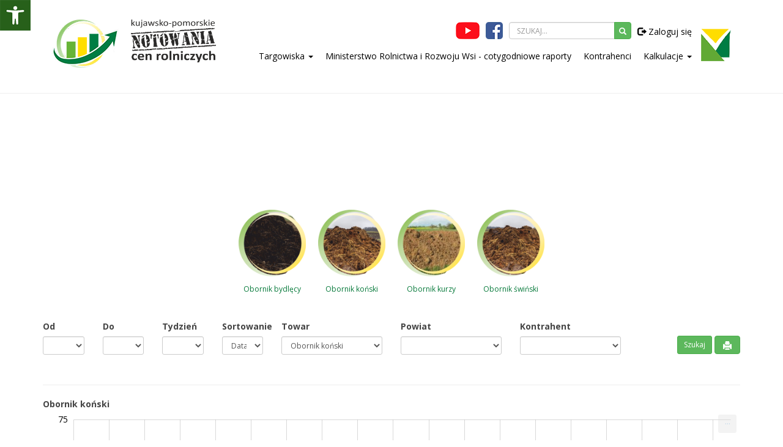

--- FILE ---
content_type: text/html; charset=UTF-8
request_url: https://www.notowania.kpodr.pl/notowania_pokaz,0,,,a-=-ba-=-b205a-=-ba-=-b90.html
body_size: 158965
content:
﻿<script src="https://ajax.googleapis.com/ajax/libs/jquery/2.1.1/jquery.min.js"></script>
<style>
@font-face {
    font-family: OpenDyslexic;
    src: url("https://www.samba.com.pl/sambalektor/font/OpenDyslexicAlta-Regular.otf") format("opentype");
}
</style>
<div class="row hidden-sm hidden-xs">
<div style="position: fixed; top: 0px; left: 0px; z-index: 10000; height: 50px;">
<img src="images/btn_pomoc.png" name="sambalektor" alt="pomoc" style="border:0px; float: left; cursor: pointer;" onclick="showPomoc();">
<div style="float: left; display: none;" id="sambalektor_panel">
<img src="https://www.samba.com.pl/sambalektor/images/but_4.jpg" style="border:0px; float: left; cursor: pointer;" name="sambalektor" id="sambalektor_powieksz" alt="powiększ tekst" onmouseover='$("#sambalektor_powieksz").attr("src","https://www.samba.com.pl/sambalektor/images/but_4b.jpg");' onmouseout='$("#sambalektor_powieksz").attr("src","https://www.samba.com.pl/sambalektor/images/but_4.jpg");'>
<img src="https://www.samba.com.pl/sambalektor/images/but_5.jpg" style="border:0px; float: left; cursor: pointer;" name="sambalektor" id="sambalektor_pomniejsz" alt="pomniejsz tekst" onmouseover='$("#sambalektor_pomniejsz").attr("src","https://www.samba.com.pl/sambalektor/images/but_5b.jpg");' onmouseout='$("#sambalektor_pomniejsz").attr("src","https://www.samba.com.pl/sambalektor/images/but_5.jpg");'>
<img src="https://www.samba.com.pl/sambalektor/images/but_8.jpg" style="border:0px; float: left; cursor: pointer;" name="sambalektor" id="sambalektor_rozszerz" alt="rozszerz tekst" onmouseover='$("#sambalektor_rozszerz").attr("src","https://www.samba.com.pl/sambalektor/images/but_8b.jpg");' onmouseout='$("#sambalektor_rozszerz").attr("src","https://www.samba.com.pl/sambalektor/images/but_8.jpg");'>
<img src="https://www.samba.com.pl/sambalektor/images/but_9.jpg" style="border:0px; float: left; cursor: pointer;" name="sambalektor" id="sambalektor_zwez" alt="zwęż tekst" onmouseover='$("#sambalektor_zwez").attr("src","https://www.samba.com.pl/sambalektor/images/but_9b.jpg");' onmouseout='$("#sambalektor_zwez").attr("src","https://www.samba.com.pl/sambalektor/images/but_9.jpg");'>
<img src="https://www.samba.com.pl/sambalektor/images/but_13.jpg" style="border:0px; float: left; cursor: pointer;" name="sambalektor" id="sambalektor_dyslektyk" alt="zwęż tekst" onmouseover='$("#sambalektor_dyslektyk").attr("src","https://www.samba.com.pl/sambalektor/images/but_13b.jpg");' onmouseout='$("#sambalektor_dyslektyk").attr("src","https://www.samba.com.pl/sambalektor/images/but_13.jpg");'>
<img src="https://www.samba.com.pl/sambalektor/images/but_10.jpg" style="border:0px; float: left; cursor: pointer;" name="sambalektor" id="sambalektor_kolor1" alt="zmiana koloru" onmouseover='$("#sambalektor_kolor1").attr("src","https://www.samba.com.pl/sambalektor/images/but_7b.jpg");' onmouseout='$("#sambalektor_kolor1").attr("src","https://www.samba.com.pl/sambalektor/images/but_10.jpg");'>
<img src="https://www.samba.com.pl/sambalektor/images/but_11.jpg" style="border:0px; float: left; cursor: pointer;" name="sambalektor" id="sambalektor_kolor2" alt="zmiana koloru" onmouseover='$("#sambalektor_kolor2").attr("src","https://www.samba.com.pl/sambalektor/images/but_7b.jpg");' onmouseout='$("#sambalektor_kolor2").attr("src","https://www.samba.com.pl/sambalektor/images/but_11.jpg");'>
<img src="https://www.samba.com.pl/sambalektor/images/but_12.jpg" style="border:0px; float: left; cursor: pointer;" name="sambalektor" id="sambalektor_kolor3" alt="zmiana koloru" onmouseover='$("#sambalektor_kolor3").attr("src","https://www.samba.com.pl/sambalektor/images/but_7b.jpg");' onmouseout='$("#sambalektor_kolor3").attr("src","https://www.samba.com.pl/sambalektor/images/but_12.jpg");'>
<img src="https://www.samba.com.pl/sambalektor/images/but_6.jpg" style="border:0px; float: left; cursor: pointer;" name="sambalektor" id="sambalektor_reload" alt="resetuj ustawienia" onmouseover='$("#sambalektor_reload").attr("src","https://www.samba.com.pl/sambalektor/images/but_6b.jpg");' onmouseout='$("#sambalektor_reload").attr("src","https://www.samba.com.pl/sambalektor/images/but_6.jpg");'>
</div>
</div>
</div>

<div class="row hidden-lg hidden-md">
<div style="position: fixed; top: 60px; right: 0px; z-index: 10000; height: 50px;">
<img src="images/btn_pomoc.png" name="sambalektor" alt="pomoc" style="border:0px; float: left; cursor: pointer; height: 30px;" onclick="showPomoc();">
<div style="float: left; display: none;" id="sambalektor_panel_2">
<img src="https://www.samba.com.pl/sambalektor/images/but_4.jpg" style="border:0px; float: left; cursor: pointer; height: 30px;" name="sambalektor" id="sambalektor_powieksz_2" alt="powiększ tekst" onmouseover='$("#sambalektor_powieksz").attr("src","https://www.samba.com.pl/sambalektor/images/but_4b.jpg");' onmouseout='$("#sambalektor_powieksz").attr("src","https://www.samba.com.pl/sambalektor/images/but_4.jpg");'>
<img src="https://www.samba.com.pl/sambalektor/images/but_5.jpg" style="border:0px; float: left; cursor: pointer; height: 30px;" name="sambalektor" id="sambalektor_pomniejsz_2" alt="pomniejsz tekst" onmouseover='$("#sambalektor_pomniejsz").attr("src","https://www.samba.com.pl/sambalektor/images/but_5b.jpg");' onmouseout='$("#sambalektor_pomniejsz").attr("src","https://www.samba.com.pl/sambalektor/images/but_5.jpg");'>
<img src="https://www.samba.com.pl/sambalektor/images/but_8.jpg" style="border:0px; float: left; cursor: pointer; height: 30px;" name="sambalektor" id="sambalektor_rozszerz_2" alt="rozszerz tekst" onmouseover='$("#sambalektor_rozszerz").attr("src","https://www.samba.com.pl/sambalektor/images/but_8b.jpg");' onmouseout='$("#sambalektor_rozszerz").attr("src","https://www.samba.com.pl/sambalektor/images/but_8.jpg");'>
<img src="https://www.samba.com.pl/sambalektor/images/but_9.jpg" style="border:0px; float: left; cursor: pointer; height: 30px;" name="sambalektor" id="sambalektor_zwez_2" alt="zwęż tekst" onmouseover='$("#sambalektor_zwez").attr("src","https://www.samba.com.pl/sambalektor/images/but_9b.jpg");' onmouseout='$("#sambalektor_zwez").attr("src","https://www.samba.com.pl/sambalektor/images/but_9.jpg");'>
<img src="https://www.samba.com.pl/sambalektor/images/but_13.jpg" style="border:0px; float: left; cursor: pointer; height: 30px;" name="sambalektor" id="sambalektor_dyslektyk_2" alt="zwęż tekst" onmouseover='$("#sambalektor_dyslektyk").attr("src","https://www.samba.com.pl/sambalektor/images/but_13b.jpg");' onmouseout='$("#sambalektor_dyslektyk").attr("src","https://www.samba.com.pl/sambalektor/images/but_13.jpg");'>
<img src="https://www.samba.com.pl/sambalektor/images/but_10.jpg" style="border:0px; float: left; cursor: pointer; height: 30px;" name="sambalektor" id="sambalektor_kolor1_2" alt="zmiana koloru" onmouseover='$("#sambalektor_kolor1").attr("src","https://www.samba.com.pl/sambalektor/images/but_7b.jpg");' onmouseout='$("#sambalektor_kolor1").attr("src","https://www.samba.com.pl/sambalektor/images/but_10.jpg");'>
<img src="https://www.samba.com.pl/sambalektor/images/but_11.jpg" style="border:0px; float: left; cursor: pointer; height: 30px;" name="sambalektor" id="sambalektor_kolor2_2" alt="zmiana koloru" onmouseover='$("#sambalektor_kolor2").attr("src","https://www.samba.com.pl/sambalektor/images/but_7b.jpg");' onmouseout='$("#sambalektor_kolor2").attr("src","https://www.samba.com.pl/sambalektor/images/but_11.jpg");'>
<img src="https://www.samba.com.pl/sambalektor/images/but_12.jpg" style="border:0px; float: left; cursor: pointer; height: 30px;" name="sambalektor" id="sambalektor_kolor3_2" alt="zmiana koloru" onmouseover='$("#sambalektor_kolor3").attr("src","https://www.samba.com.pl/sambalektor/images/but_7b.jpg");' onmouseout='$("#sambalektor_kolor3").attr("src","https://www.samba.com.pl/sambalektor/images/but_12.jpg");'>
<img src="https://www.samba.com.pl/sambalektor/images/but_6.jpg" style="border:0px; float: left; cursor: pointer; height: 30px;" name="sambalektor" id="sambalektor_reload_2" alt="resetuj ustawienia" onmouseover='$("#sambalektor_reload").attr("src","https://www.samba.com.pl/sambalektor/images/but_6b.jpg");' onmouseout='$("#sambalektor_reload").attr("src","https://www.samba.com.pl/sambalektor/images/but_6.jpg");'>
</div>
</div>
</div>

<script>
var audioElement = document.createElement('audio');
function showPomoc() {
    if($('#sambalektor_panel').css('display') == 'none') {
        $("#sambalektor_panel").css("display", "block");
    } else {
        $("#sambalektor_panel").css("display", "none");
    }

    if($('#sambalektor_panel_2').css('display') == 'none') {
        $("#sambalektor_panel_2").css("display", "block");
    } else {
        $("#sambalektor_panel_2").css("display", "none");
    }
}
function getSelectedText(){
    var sel = window.getSelection(), range;
    if(sel.getRangeAt) {
        range = sel.getRangeAt(0);
        if(range != "") {
            return range;
        }
    }
}
$(document).ready(function(){
    $("p").on('mouseup',function(){
        var tresc1 = getSelectedText();
     }); 
     $("div").on('mouseup',function(){
        var tresc1 = getSelectedText();
     }); 

    $('#sambalektor_powieksz').click(function() {
        $( "h1" ).css( "font-size", "+=2" );
        $( "div" ).css( "font-size", "+=2" );
        $( "p" ).css( "font-size", "+=2" );
        $( "a" ).css( "font-size", "+=2" );
        $( "span" ).css( "font-size", "+=2" );
        $( "table" ).css( "font-size", "+=2" );      
        $( "h1" ).css( "line-height", "normal" );
        $( "div" ).css( "line-height", "normal" );
        $( "p" ).css( "line-height", "normal" );
        $( "a" ).css( "line-height", "normal" );  
        $( "table" ).css( "line-height", "normal" );  
        $( ".container" ).css( "width", "100%" );  
    });

    $('#sambalektor_pomniejsz').click(function() {
        $( "h1" ).css( "font-size", "-=2" );
        $( "div" ).css( "font-size", "-=2" );
        $( "p" ).css( "font-size", "-=2" );
        $( "a" ).css( "font-size", "-=2" ); 
        $( "span" ).css( "font-size", "-=2" ); 
        $( "table" ).css( "font-size", "-=2" );      
        $( "h1" ).css( "line-height", "normal" );
        $( "div" ).css( "line-height", "normal" );
        $( "p" ).css( "line-height", "normal" );
        $( "a" ).css( "line-height", "normal" );  
        $( "table" ).css( "line-height", "normal" );  
    });     

    $('#sambalektor_dyslektyk').click(function() {
        $('body').css("font-family", "OpenDyslexic");
        $('p').css("font-family", "OpenDyslexic");
        $('div').css("font-family", "OpenDyslexic");
        $('table').css("font-family", "OpenDyslexic");
        $('a').css("font-family", "OpenDyslexic");
        $('span').css("font-family", "OpenDyslexic");
        $('h1').css("font-family", "OpenDyslexic");
        $('h2').css("font-family", "OpenDyslexic");
        $('h3').css("font-family", "OpenDyslexic");
        $('h4').css("font-family", "OpenDyslexic");
        $('h5').css("font-family", "OpenDyslexic");
    });

    $('#sambalektor_play').mouseover(function() {
        audioElement.setAttribute('src', 'https://samba.com.pl/sambalektor/audio/glos1.mp3');
        audioElement.play();
    });

    $('#sambalektor_stop').click(function() {
        audioElement.pause();
    });

    $('#sambalektor_stop').mouseover(function() {
        audioElement.setAttribute('src', 'https://samba.com.pl/sambalektor/audio/glos4.mp3');
        audioElement.play();
    });

    $('#sambalektor_dyslektyk').mouseover(function() {
        audioElement.setAttribute('src', 'https://samba.com.pl/sambalektor/audio/glos9.mp3');
        audioElement.play();
    });    

    $('#sambalektor_reload').click(function() {
        location.reload();
    });

    $('#sambalektor_reload').mouseover(function() {
        audioElement.setAttribute('src', 'https://samba.com.pl/sambalektor/audio/glos5.mp3');
        audioElement.play();
    });

    $('#sambalektor_powieksz').mouseover(function() {
        audioElement.setAttribute('src', 'https://samba.com.pl/sambalektor/audio/glos2.mp3');
        audioElement.play();
    });

    $('#sambalektor_pomniejsz').mouseover(function() {
        audioElement.setAttribute('src', 'https://samba.com.pl/sambalektor/audio/glos3.mp3');
        audioElement.play();
    });

    $('#sambalektor_kolor1').click(function() {
        $("p").css("background-color","black");
        $("h1").css("color","#8547ff");
        $("h2").css("color","#8547ff");
        $("h3").css("color","#8547ff");
        $("h4").css("color","#8547ff");
        $("h5").css("color","#8547ff");
        $("p").css("color","white");
        $("span").css("color","#8547ff");
        $("a").css("color","#8547ff");
        $("div").css("background-image","none");
        $("div").css("background-color","black");
        $("div").css("color","white");
        $("body").css("background-image","none");
        $("body").css("background-color","black");
        $('img').css({
            'filter'         : 'grayscale(100%)',
            '-webkit-filter' : 'grayscale(100%)'});
    }); 

    $('#sambalektor_kolor2').click(function() {
        $("p").css("background-color","black");
        $("h1").css("color","#3e7c00");
        $("h2").css("color","#3e7c00");
        $("h3").css("color","#3e7c00");
        $("h4").css("color","#3e7c00");
        $("h5").css("color","#3e7c00");
        $("p").css("color","white");
        $("span").css("color","#3e7c00");
        $("a").css("color","#3e7c00");
        $("div").css("background-image","none");
        $("div").css("background-color","black");
        $("div").css("color","white");
        $("body").css("background-image","none");
        $("body").css("background-color","black");
        $('img').css({
            'filter'         : 'sepia(100%)',
            '-ms-transform' : 'matrix(1, 0, 0, 1, 0, 0)',
            '-webkit-transform' : 'matrix(1, 0, 0, 1, 0, 0)'
            });

    }); 

    $('#sambalektor_kolor3').click(function() {
        $("p").css("background-color","black");
        $("h1").css("color","#ffff00");
        $("h2").css("color","#ffff00");
        $("h3").css("color","#ffff00");
        $("h4").css("color","#ffff00");
        $("h5").css("color","#ffff00");
        $("p").css("color","white");
        $("span").css("color","#ffff00");
        $("a").css("color","#ffff00");
        $("div").css("background-image","none");
        $("div").css("background-color","black");
        $("div").css("color","white");
        $("body").css("background-image","none");
        $("body").css("background-color","black");
        $('img').css({
            'filter'         : 'sepia(100%)',
            '-webkit-filter' : 'sepia(100%)'});
    }); 

    $('#sambalektor_kolor1').mouseover(function() {
        audioElement.setAttribute('src', 'https://samba.com.pl/sambalektor/audio/glos6.mp3');
        audioElement.play();
    });

    $('#sambalektor_kolor2').mouseover(function() {
        audioElement.setAttribute('src', 'https://samba.com.pl/sambalektor/audio/glos6.mp3');
        audioElement.play();
    });

    $('#sambalektor_kolor3').mouseover(function() {
        audioElement.setAttribute('src', 'https://samba.com.pl/sambalektor/audio/glos6.mp3');
        audioElement.play();
    });

    $('#sambalektor_rozszerz').click(function() {
        $("p").css("letter-spacing","+=1");
        $("h").css("letter-spacing","+=1");
        $("div").css("letter-spacing","+=1");
        $("a").css("letter-spacing","+=1");
        $("span").css("letter-spacing","+=1");
    }); 

    $('#sambalektor_rozszerz').mouseover(function() {
        audioElement.setAttribute('src', 'https://samba.com.pl/sambalektor/audio/glos7.mp3');
        audioElement.play();
    });

    $('#sambalektor_zwez').click(function() {
        $("p").css("letter-spacing","-=1");
        $("h").css("letter-spacing","-=1");
        $("div").css("letter-spacing","-=1");
        $("a").css("letter-spacing","-=1");
        $("span").css("letter-spacing","-=1");
    }); 

    $('#sambalektor_zwez').mouseover(function() {
        audioElement.setAttribute('src', 'https://samba.com.pl/sambalektor/audio/glos8.mp3');
        audioElement.play();
    });

    $('img').click(function() {
        if($('#sambalektor_panel').css('display') == 'block') {
            var altAttr = $(this).attr("alt")
            if (altAttr != "" && $(this).attr("name") != "sambalektor") {
                audioElement.setAttribute('src', 'https://samba.com.pl/sambalektor/lektor.php?czytaj=' + altAttr);
                audioElement.addEventListener('canplaythrough', function() {
                    this.play();    
                    }, false);
                audioElement.play();
            }
        }
    });





    $('#sambalektor_powieksz_2').click(function() {
        $( "h1" ).css( "font-size", "+=2" );
        $( "div" ).css( "font-size", "+=2" );
        $( "p" ).css( "font-size", "+=2" );
        $( "a" ).css( "font-size", "+=2" );
        $( "span" ).css( "font-size", "+=2" );
        $( "table" ).css( "font-size", "+=2" );      
        $( "h1" ).css( "line-height", "normal" );
        $( "div" ).css( "line-height", "normal" );
        $( "p" ).css( "line-height", "normal" );
        $( "a" ).css( "line-height", "normal" );  
        $( "table" ).css( "line-height", "normal" );  
        $( ".container" ).css( "width", "100%" );  
    });

    $('#sambalektor_pomniejsz_2').click(function() {
        $( "h1" ).css( "font-size", "-=2" );
        $( "div" ).css( "font-size", "-=2" );
        $( "p" ).css( "font-size", "-=2" );
        $( "a" ).css( "font-size", "-=2" ); 
        $( "span" ).css( "font-size", "-=2" ); 
        $( "table" ).css( "font-size", "-=2" );      
        $( "h1" ).css( "line-height", "normal" );
        $( "div" ).css( "line-height", "normal" );
        $( "p" ).css( "line-height", "normal" );
        $( "a" ).css( "line-height", "normal" );  
        $( "table" ).css( "line-height", "normal" );  
    });     

    $('#sambalektor_dyslektyk_2').click(function() {
        $('body').css("font-family", "OpenDyslexic");
        $('p').css("font-family", "OpenDyslexic");
        $('div').css("font-family", "OpenDyslexic");
        $('table').css("font-family", "OpenDyslexic");
        $('a').css("font-family", "OpenDyslexic");
        $('span').css("font-family", "OpenDyslexic");
        $('h1').css("font-family", "OpenDyslexic");
        $('h2').css("font-family", "OpenDyslexic");
        $('h3').css("font-family", "OpenDyslexic");
        $('h4').css("font-family", "OpenDyslexic");
        $('h5').css("font-family", "OpenDyslexic");
    });

    $('#sambalektor_play_2').mouseover(function() {
        audioElement.setAttribute('src', 'https://samba.com.pl/sambalektor/audio/glos1.mp3');
        audioElement.play();
    });

    $('#sambalektor_stop_2').click(function() {
        audioElement.pause();
    });

    $('#sambalektor_stop_2').mouseover(function() {
        audioElement.setAttribute('src', 'https://samba.com.pl/sambalektor/audio/glos4.mp3');
        audioElement.play();
    });

    $('#sambalektor_dyslektyk_2').mouseover(function() {
        audioElement.setAttribute('src', 'https://samba.com.pl/sambalektor/audio/glos9.mp3');
        audioElement.play();
    });    

    $('#sambalektor_reload_2').click(function() {
        location.reload();
    });

    $('#sambalektor_reload_2').mouseover(function() {
        audioElement.setAttribute('src', 'https://samba.com.pl/sambalektor/audio/glos5.mp3');
        audioElement.play();
    });

    $('#sambalektor_powieksz_2').mouseover(function() {
        audioElement.setAttribute('src', 'https://samba.com.pl/sambalektor/audio/glos2.mp3');
        audioElement.play();
    });

    $('#sambalektor_pomniejsz_2').mouseover(function() {
        audioElement.setAttribute('src', 'https://samba.com.pl/sambalektor/audio/glos3.mp3');
        audioElement.play();
    });

    $('#sambalektor_kolor1_2').click(function() {
        $("p").css("background-color","black");
        $("h1").css("color","#8547ff");
        $("h2").css("color","#8547ff");
        $("h3").css("color","#8547ff");
        $("h4").css("color","#8547ff");
        $("h5").css("color","#8547ff");
        $("p").css("color","white");
        $("span").css("color","#8547ff");
        $("a").css("color","#8547ff");
        $("div").css("background-image","none");
        $("div").css("background-color","black");
        $("div").css("color","white");
        $("body").css("background-image","none");
        $("body").css("background-color","black");
        $('img').css({
            'filter'         : 'grayscale(100%)',
            '-webkit-filter' : 'grayscale(100%)'});
    }); 

    $('#sambalektor_kolor2_2').click(function() {
        $("p").css("background-color","black");
        $("h1").css("color","#3e7c00");
        $("h2").css("color","#3e7c00");
        $("h3").css("color","#3e7c00");
        $("h4").css("color","#3e7c00");
        $("h5").css("color","#3e7c00");
        $("p").css("color","white");
        $("span").css("color","#3e7c00");
        $("a").css("color","#3e7c00");
        $("div").css("background-image","none");
        $("div").css("background-color","black");
        $("div").css("color","white");
        $("body").css("background-image","none");
        $("body").css("background-color","black");
        $('img').css({
            'filter'         : 'sepia(100%)',
            '-ms-transform' : 'matrix(1, 0, 0, 1, 0, 0)',
            '-webkit-transform' : 'matrix(1, 0, 0, 1, 0, 0)'
            });

    }); 

    $('#sambalektor_kolor3_2').click(function() {
        $("p").css("background-color","black");
        $("h1").css("color","#ffff00");
        $("h2").css("color","#ffff00");
        $("h3").css("color","#ffff00");
        $("h4").css("color","#ffff00");
        $("h5").css("color","#ffff00");
        $("p").css("color","white");
        $("span").css("color","#ffff00");
        $("a").css("color","#ffff00");
        $("div").css("background-image","none");
        $("div").css("background-color","black");
        $("div").css("color","white");
        $("body").css("background-image","none");
        $("body").css("background-color","black");
        $('img').css({
            'filter'         : 'sepia(100%)',
            '-webkit-filter' : 'sepia(100%)'});
    }); 

    $('#sambalektor_kolor1_2').mouseover(function() {
        audioElement.setAttribute('src', 'https://samba.com.pl/sambalektor/audio/glos6.mp3');
        audioElement.play();
    });

    $('#sambalektor_kolor2_2').mouseover(function() {
        audioElement.setAttribute('src', 'https://samba.com.pl/sambalektor/audio/glos6.mp3');
        audioElement.play();
    });

    $('#sambalektor_kolor3_2').mouseover(function() {
        audioElement.setAttribute('src', 'https://samba.com.pl/sambalektor/audio/glos6.mp3');
        audioElement.play();
    });

    $('#sambalektor_rozszerz_2').click(function() {
        $("p").css("letter-spacing","+=1");
        $("h").css("letter-spacing","+=1");
        $("div").css("letter-spacing","+=1");
        $("a").css("letter-spacing","+=1");
        $("span").css("letter-spacing","+=1");
    }); 

    $('#sambalektor_rozszerz_2').mouseover(function() {
        audioElement.setAttribute('src', 'https://samba.com.pl/sambalektor/audio/glos7.mp3');
        audioElement.play();
    });

    $('#sambalektor_zwez_2').click(function() {
        $("p").css("letter-spacing","-=1");
        $("h").css("letter-spacing","-=1");
        $("div").css("letter-spacing","-=1");
        $("a").css("letter-spacing","-=1");
        $("span").css("letter-spacing","-=1");
    }); 

    $('#sambalektor_zwez_2').mouseover(function() {
        audioElement.setAttribute('src', 'https://samba.com.pl/sambalektor/audio/glos8.mp3');
        audioElement.play();
    });
    

});
</script><!DOCTYPE html>
<html lang="pl">
  <head> 
    <meta charset="UTF-8">
 	<title>Obornik koński</title>
    <meta name="author" content="Sebastian Michalak - Samba-AnaCom sp. z o.o.">
    <meta name="description" content="Ceny rolnicze - Kujawsko-Pomorskie Notowania Cen Rolniczych – KPODR w Minikowie">
	<meta name="keywords" content="Ceny rolnicze, Kujawsko-Pomorskie Notowania Cen Rolniczych, KPODR w Minikowie">
    <meta name="viewport" content="width=device-width, initial-scale=1">
	<!--[if lt IE 9]>
        <script src="https://html5shim.googlecode.com/svn/trunk/html5.js"></script>
    <![endif]-->
	<link href="../css/bootstrap.min.css" rel="stylesheet">
	<link href="https://fonts.googleapis.com/css?family=Oswald" rel="stylesheet">
	<link href='https://fonts.googleapis.com/css?family=Open+Sans:300,400,500,600,700' rel='stylesheet' type='text/css'>
	<link href="https://fonts.googleapis.com/icon?family=Material+Icons" rel="stylesheet">
	<link href="../templates/notowania/css/style.css?1" rel="stylesheet" >
	<link rel="stylesheet" href="css/prettyPhoto.css">
	<link rel="icon" type="image/png" href="favicon.png" />
    <script src="https://code.jquery.com/jquery-1.11.3.min.js"></script>

<link rel="stylesheet" href="css/superfish.css" media="screen" />
<script type="text/javascript" src="js/superfish.js"></script> 
<script>

	jQuery(document).ready(function(){
		jQuery('ul.sf-menu').superfish();
	});

</script>

<!-- Global site tag (gtag.js) - Google Analytics -->
<script async src="https://www.googletagmanager.com/gtag/js?id=G-MZW6WQ2DTS"></script>
<script>
  window.dataLayer = window.dataLayer || [];
  function gtag(){dataLayer.push(arguments);}
  gtag('js', new Date());

  gtag('config', 'G-MZW6WQ2DTS');
</script>


<link rel="stylesheet" href="css/tableexport.min.css" media="screen" />
<script src="js/xlsx.core.min.js"></script>
<script src="js/FileSaver.js"></script> 
<script src="js/tableexport.js"></script>



<style>
#chartdiv {
	width: 100%;
	height: 500px;
}
</style>

<script src="https://cdn.amcharts.com/lib/4/core.js"></script>
<script src="https://cdn.amcharts.com/lib/4/charts.js"></script>
<script src="https://cdn.amcharts.com/lib/4/themes/animated.js"></script>
<script src="https://cdn.amcharts.com/lib/4/lang/pl_PL.js"></script>
<script src="https://cdn.amcharts.com/lib/4/geodata/germanyLow.js"></script>
<script src="https://cdn.amcharts.com/lib/4/fonts/notosans-sc.js"></script>
<link rel="stylesheet" href="css/hover-min.css" type="text/css">

</head>

<body >

	<div class="container">

		<div style="float:right;"></div>

	</div>

	<div class="container">
	<div id="naglowek_notowania" class="hidden-sm hidden-xs">
        <div class="col-lg-12">
            <div style="float:left;">
				<a href="https://ekonomika.kpodr.pl"><img src="images/logo_ekonomika.png" class="img-resposnisve" style="float: left; margin-right: 20px;" alt=""></a>
				<a href="https://www.notowania.kpodr.pl"><img src="https://www.notowania.kpodr.pl/userfiles/logo/logo notowan cale czarne.png" class="img-responsive" style="float:left; height:70px;"></a>
			</div>
			<div style="float: right;">
				<a href="https://www.kpodr.pl"><img src="images/logo_kpodr1.png" class="img-resposnisve" style="float: left; margin: 15px 0 0 20px;" alt=""></a>
			</div>
            <div style="float:right;" class="hidden-sm hidden-xs">
				<div class="row"><div class="col-lg-12" style="text-align: right;"><a href="https://www.youtube.com/playlist?list=PLLUA8i0buqxjEJpwK4zkbfbF6ZJxJ9iLp"><img src="images/youtube.png" alt="youtube" style="margin:4px 10px 0 0; border:0px;"></a><a href="https://www.facebook.com/kpodr/?fref=ts"><img src="images/facebook.png" alt="facebook" style="margin:4px 10px 0 0; border:0px;"></a>
		<div style="float:right;">
		  <ul class="nav navbar-nav">
			
		  </ul>
		  <ul class="nav navbar-nav navbar-right"><li><a href="logowanie.html" class="link_menu_top_r1" style="margin:5px; padding:5px;"><span class="glyphicon glyphicon-log-out"></span> Zaloguj się</a></li>
	</ul></div>
		  <div style="float:right;" >
		  <form name="wyszukiwarka" method="post" action="form.php">
       		<input type="hidden" name="o" value="szukaj_portal">
			<div class="input-group" style="width: 200px; margin-top:4px; float: right;">
			<input id="szukaj_towar" name="szukaj" class="form-control" style="height: 28px; font-size: 12px;" placeholder="SZUKAJ...">
			<div class="input-group-btn"><button class="btn btn-success" type="submit" style="height: 28px; width: 28px; padding: 0px;"><i class="glyphicon glyphicon-search" style="font-size: 12px;"></i></button></div>
			</div>
			</form>
		 	</div>
		  </div></div>
				<div class="row"><div class="col-lg-12" style="text-align: right;"><div class="row"><nav><ul class="nav navbar-nav">
		<li class="dropdown"><a href="#" class="dropdown-toggle link_menu_top_r2" data-toggle="dropdown" style="margin:5px; padding:5px;">Targowiska  <span class="caret"></span></a>
			<ul class="dropdown-menu"><li><a href="https://www.notowania.kpodr.pl/notowania_pokaz,2,,,a-=-ba-=-ba-=-ba-=-b57.html#notowania_tresc" class="link_menu_top_r2" style="margin:5px; padding:5px;">Targowiska hurtowe</a></li><li><a href="https://www.notowania.kpodr.pl/notowania_pokaz,2,,,a-=-ba-=-ba-=-ba-=-b129.html#notowania_tresc" class="link_menu_top_r2" style="margin:5px; padding:5px;">Targowiska miejskie</a></li></ul>
		</li><li><a href="page,24.html#notowania_tresc" class="link_menu_top_r2" style="margin:5px; padding:5px;">Ministerstwo Rolnictwa i Rozwoju Wsi - cotygodniowe raporty
</a></li><li><a href="https://www.notowania.kpodr.pl/kontrahent_pokaz.html#notowania_tresc" class="link_menu_top_r2" style="margin:5px; padding:5px;">Kontrahenci
</a></li>
		<li class="dropdown"><a href="#" class="dropdown-toggle link_menu_top_r2" data-toggle="dropdown" style="margin:5px; padding:5px;">Kalkulacje
 <span class="caret"></span></a>
			<ul class="dropdown-menu"><li><a href="page,445.html#notowania_tresc" class="link_menu_top_r2" style="margin:5px; padding:5px;">Kalkulacje rolnicze -&nbsp; grudzień 2024
</a></li><li><a href="page,384.html#notowania_tresc" class="link_menu_top_r2" style="margin:5px; padding:5px;">Kalkulacje rolnicze -&nbsp; grudzień 2023
</a></li><li><a href="page,207.html#notowania_tresc" class="link_menu_top_r2" style="margin:5px; padding:5px;">Kalkulacje rolnicze - wrzesień 2022
</a></li><li><a href="page,116.html#notowania_tresc" class="link_menu_top_r2" style="margin:5px; padding:5px;">Kalkulacje rolnicze - listopad 2021&nbsp;
</a></li><li><a href="https://www.notowania.kpodr.pl/userfiles/kalkulacje_rolnicze_2020_wersja_aktualna/Kalkulacje_rolnicze_2020 www - wersja uaktualniona.pdf" class="link_menu_top_r2" style="margin:5px; padding:5px;">Kalkulacje rolnicze - styczeń 2020
</a></li><li><a href="https://www.notowania.kpodr.pl/userfiles/kalkulacje_rolnicze_2020_wersja_aktualna/Kalkulacje_rolnicze_2019 www - wersja uaktualniona.pdf" class="link_menu_top_r2" style="margin:5px; padding:5px;">Kalkulacje rolnicze - marzec 2019
</a></li><li><a href="https://www.notowania.kpodr.pl/userfiles/kalkulacje_rolnicze_2020_wersja_aktualna/Kalkulacje_rolnicze_2018 listopad www - wersja uaktualniona.pdf" class="link_menu_top_r2" style="margin:5px; padding:5px;">Kalkulacje rolnicze - listopad 2018
</a></li></ul>
		</li></ul></nav></div></div></div>
			</div>
		</div>
	</div>
	<div id="naglowek_notowania" class="hidden-lg hidden-md" style="margin-top: 60px; height: 80px;">
		<div class="row">
		<div class="col-lg-12" style="margin-top:10px;">
			<div class="col-lg-12">
				<a href="https://ekonomika.kpodr.pl"><img src="images/logo_ekonomika.png" class="img-resposnisve" style="float: left; margin-right: 20px;" alt=""></a>
				<a href="https://www.notowania.kpodr.pl"><img src="https://www.notowania.kpodr.pl/userfiles/logo/logo notowan cale czarne.png" class="img-responsive" style="float:left; height:70px;"></a>
			</div>
		</div>
		</div>
	</div>
	</div>
	
	<div class="container">
	<div class="col-lg-12">


    <div class="row hidden-sm hidden-xs">
        <div class="col-lg-12 col-md-12 col-sm-12 col-xs-12">
<img src="banner/" class="img-responsive center-block img-rounded" style="margin-bottom: 20px;" alt="">
		</div>
    </div>

	<div class="row hidden-lg hidden-md">
        <div class="row">
<img src="banner/" class="img-responsive center-block img-rounded" style="margin-bottom: 20px;" alt="">
		</div>
    </div>

 
	</div>

	</div>
	
<div class="row hidden-lg hidden-md">
	 <nav class="navbar navbar-default navbar-inverse navbar-fixed-top" id="menu_mobi">
      <div class="container">
        <div class="navbar-header">
			<a href="https://www.youtube.com/playlist?list=PLLUA8i0buqxjEJpwK4zkbfbF6ZJxJ9iLp"><img src="images/youtube.png" alt="youtube" style="margin:11px 0 0 10px; border:0px;"></a>
			<a href="https://www.facebook.com/kpodr/?fref=ts"><img src="images/facebook.png" alt="facebook" style="margin:11px 0 0 10px; border:0px;"></a>
          <button type="button" class="navbar-toggle collapsed" data-toggle="collapse" data-target="#navbar" aria-expanded="false" aria-controls="navbar">
            <span class="sr-only">Toggle navigation</span>
            <span class="icon-bar"></span>
            <span class="icon-bar"></span>
            <span class="icon-bar"></span>
          </button>
		<a class="navbar-brand" href="pl,index.html"><span class="glyphicon glyphicon-home"></span></a>
        </div>
        <div id="navbar" class="navbar-collapse collapse">
	
		<ul class="nav navbar-nav"><li>
		<form name="wyszukiwarka" method="post" action="form.php">
        <input type="hidden" name="o" value="szukaj_portal">
			<input id="szukaj_towar_mobi" name="szukaj" class="form-control" placeholder="Wyszukiwanie..." style="width: 87%; margin-left:10px; margin-right:10px;">
		</form>
		 
		</li><li><a href="https://www.notowania.kpodr.pl/page3,268.html#tresc_strony">Dotacje</a></li><li><a href="https://www.notowania.kpodr.pl/page3,279.html#tresc_strony">Podatki</a></li><li><a href="https://www.notowania.kpodr.pl/page3,297.html#tresc_strony">Rachunkowość</a></li><li><a href="https://www.notowania.kpodr.pl/page3,299.html#tresc_strony">Rynki</a></li><li><a href="https://www.notowania.kpodr.pl/page3,300.html#tresc_strony">Zarządzanie</a></li><li><a href="https://www.notowania.kpodr.pl/page3,301.html#tresc_strony">Publikacje</a></li><li><a href="https://www.notowania.kpodr.pl/page3,304.html#tresc_strony">Filmy</a></li><li><a href="https://www.notowania.kpodr.pl/page3,306.html#tresc_strony">Oferta</a></li><li><a href="https://www.notowania.kpodr.pl/page3,371.html#tresc_strony">Kontakt</a></li>
		<li class="dropdown"><a href="#" class="dropdown-toggle" data-toggle="dropdown" role="button" aria-haspopup="true" aria-expanded="false">Targowiska  <span class="caret"></span></a>
			<ul class="dropdown-menu"><li><a href="https://www.notowania.kpodr.pl/notowania_pokaz,2,,,a-=-ba-=-ba-=-ba-=-b57.html#notowania_tresc">Targowiska hurtowe</a></li><li><a href="https://www.notowania.kpodr.pl/notowania_pokaz,2,,,a-=-ba-=-ba-=-ba-=-b129.html#notowania_tresc">Targowiska miejskie</a></li></ul>
		</li><li><a href="page,24.html#notowania_tresc">Ministerstwo Rolnictwa i Rozwoju Wsi - cotygodniowe raporty
</a></li><li><a href="https://www.notowania.kpodr.pl/kontrahent_pokaz.html#notowania_tresc">Kontrahenci
</a></li>
		<li class="dropdown"><a href="#" class="dropdown-toggle" data-toggle="dropdown" role="button" aria-haspopup="true" aria-expanded="false">Kalkulacje
 <span class="caret"></span></a>
			<ul class="dropdown-menu"><li><a href="page,445.html#notowania_tresc">Kalkulacje rolnicze -&nbsp; grudzień 2024
</a></li><li><a href="page,384.html#notowania_tresc">Kalkulacje rolnicze -&nbsp; grudzień 2023
</a></li><li><a href="page,207.html#notowania_tresc">Kalkulacje rolnicze - wrzesień 2022
</a></li><li><a href="page,116.html#notowania_tresc">Kalkulacje rolnicze - listopad 2021&nbsp;
</a></li><li><a href="https://www.notowania.kpodr.pl/userfiles/kalkulacje_rolnicze_2020_wersja_aktualna/Kalkulacje_rolnicze_2020 www - wersja uaktualniona.pdf">Kalkulacje rolnicze - styczeń 2020
</a></li><li><a href="https://www.notowania.kpodr.pl/userfiles/kalkulacje_rolnicze_2020_wersja_aktualna/Kalkulacje_rolnicze_2019 www - wersja uaktualniona.pdf">Kalkulacje rolnicze - marzec 2019
</a></li><li><a href="https://www.notowania.kpodr.pl/userfiles/kalkulacje_rolnicze_2020_wersja_aktualna/Kalkulacje_rolnicze_2018 listopad www - wersja uaktualniona.pdf">Kalkulacje rolnicze - listopad 2018
</a></li></ul>
		</li><li><a href="logowanie.html">Zaloguj</a></li></ul>
	
        </div>
      </div>
    </nav>
</div>


<section id="notowania_tresc">


<hr class="hr_margin0"><div class="container"><div class="col-lg-12"><div class="row" style="margin: 0 0 10px 0;"><h1 class="h1_naglowek_nazwa" style="margin: 0px; padding: 0px;"></h1></div></div></div>

<div class="container">

<div class="row">
    <div class="col-lg-12 col-md-12 col-sm-12 col-xs-12">

<div class="row hidden-sm hidden-xs" style="margin-top: 0px;"><div class="col-lg-12 col-md-12 col-sm-12 col-xs-12"><div style="width: 100%; float: left; height: 160px;"><center></center></div><div style="width: 100%; float: left;"><center><div class="text-center" style="width: 110px; height: 180px; display: inline-block; margin: 10px;"><a href="notowania_pokaz,0,,,a-=-ba-=-b622a-=-ba-=-b90.html#notowania_tresc"><img src="images/towar/1548314931.jpg" style="margin: 10px 0px 10px 0px; width:100%;" class="img-responsive center-block" alt=""></a><div style="float: left; width: 100%; height: 80px;"><span class="prod_nazwa">Obornik bydlęcy</span></div></div><div class="text-center" style="width: 110px; height: 180px; display: inline-block; margin: 10px;"><a href="notowania_pokaz,0,,,a-=-ba-=-b205a-=-ba-=-b90.html#notowania_tresc"><img src="images/towar/1548315019.jpg" style="margin: 10px 0px 10px 0px; width:100%;" class="img-responsive center-block" alt=""></a><div style="float: left; width: 100%; height: 80px;"><span class="prod_nazwa">Obornik koński</span></div></div><div class="text-center" style="width: 110px; height: 180px; display: inline-block; margin: 10px;"><a href="notowania_pokaz,0,,,a-=-ba-=-b204a-=-ba-=-b90.html#notowania_tresc"><img src="images/towar/1548315140.jpg" style="margin: 10px 0px 10px 0px; width:100%;" class="img-responsive center-block" alt=""></a><div style="float: left; width: 100%; height: 80px;"><span class="prod_nazwa">Obornik kurzy</span></div></div><div class="text-center" style="width: 110px; height: 180px; display: inline-block; margin: 10px;"><a href="notowania_pokaz,0,,,a-=-ba-=-b623a-=-ba-=-b90.html#notowania_tresc"><img src="images/towar/1548315231.jpg" style="margin: 10px 0px 10px 0px; width:100%;" class="img-responsive center-block" alt=""></a><div style="float: left; width: 100%; height: 80px;"><span class="prod_nazwa">Obornik świński</span></div></div></center></div></div></div><div class="row hidden-lg hidden-md" style="margin-top: 0px; height: 170px; overflow: auto; overflow-y: hidden;"><div style="float: left; width: 100px;"><div style="width: 500px; float: left; height: 170px; overflow: auto; overflow-y: hidden;"><div class="text-center" style="width: 110px; height: 180px; display: inline-block; margin: 0 auto; padding: 5px;"><a href="notowania_pokaz,0,,,a-=-ba-=-b622a-=-ba-=-b90.html#notowania_tresc"><img src="images/towar/1548314931.jpg" style="width:100%; top: 0px;" class="img-responsive center-block" alt=""></a><div style="float: left; width: 100%; height: 80px;"><span class="prod_nazwa">Obornik bydlęcy</span></div></div><div class="text-center" style="width: 110px; height: 180px; display: inline-block; margin: 0 auto; padding: 5px;"><a href="notowania_pokaz,0,,,a-=-ba-=-b205a-=-ba-=-b90.html#notowania_tresc"><img src="images/towar/1548315019.jpg" style="width:100%; top: 0px;" class="img-responsive center-block" alt=""></a><div style="float: left; width: 100%; height: 80px;"><span class="prod_nazwa">Obornik koński</span></div></div><div class="text-center" style="width: 110px; height: 180px; display: inline-block; margin: 0 auto; padding: 5px;"><a href="notowania_pokaz,0,,,a-=-ba-=-b204a-=-ba-=-b90.html#notowania_tresc"><img src="images/towar/1548315140.jpg" style="width:100%; top: 0px;" class="img-responsive center-block" alt=""></a><div style="float: left; width: 100%; height: 80px;"><span class="prod_nazwa">Obornik kurzy</span></div></div><div class="text-center" style="width: 110px; height: 180px; display: inline-block; margin: 0 auto; padding: 5px;"><a href="notowania_pokaz,0,,,a-=-ba-=-b623a-=-ba-=-b90.html#notowania_tresc"><img src="images/towar/1548315231.jpg" style="width:100%; top: 0px;" class="img-responsive center-block" alt=""></a><div style="float: left; width: 100%; height: 80px;"><span class="prod_nazwa">Obornik świński</span></div></div></div></div></div>
        
<div class="row hidden-sm hidden-xs"><div class="col-lg-12 col-md-12 col-sm-12 col-xs-12">
        <form name="wyszukiwarka" method="post" action="form.php">
        <input type="hidden" name="o" value="szukaj">
        <input type="hidden" name="id" value="0">
        <input type="hidden" name="id3" value="0">
        <div class="row"><div class="col-lg-1 col-md-1 col-sm-1 col-xs-12"><div class="form-group"><label for="miesiac1">Od</label>
        <select name="miesiac1" id="miesiac1" class="form-control input-sm"><option value=""></option>
        <option value="2025-12-1 - 2025-12-31">grudzień 2025</option><option value="2025-11-1 - 2025-11-30">listopad 2025</option><option value="2025-10-1 - 2025-10-31">październik 2025</option><option value="2025-9-1 - 2025-9-30">wrzesień 2025</option><option value="2025-8-1 - 2025-8-31">sierpień 2025</option><option value="2025-7-1 - 2025-7-31">lipiec 2025</option><option value="2025-6-1 - 2025-6-30">czerwiec 2025</option><option value="2025-5-1 - 2025-5-31">maj 2025</option><option value="2025-4-1 - 2025-4-30">kwiecień 2025</option><option value="2025-3-1 - 2025-3-31">marzec 2025</option><option value="2025-2-1 - 2025-2-28">luty 2025</option><option value="2025-1-1 - 2025-1-31">styczeń 2025</option><option value="2024-12-1 - 2024-12-31">grudzień 2024</option></select></div></div><div class="col-lg-1 col-md-1 col-sm-2 col-xs-12"><div class="form-group"><label for="miesiac2">Do</label>
        <select name="miesiac2" id="miesiac2" class="form-control input-sm"><option value=""></option>
        <option value="2025-12-1 - 2025-12-31">grudzień 2025</option><option value="2025-11-1 - 2025-11-30">listopad 2025</option><option value="2025-10-1 - 2025-10-31">październik 2025</option><option value="2025-9-1 - 2025-9-30">wrzesień 2025</option><option value="2025-8-1 - 2025-8-31">sierpień 2025</option><option value="2025-7-1 - 2025-7-31">lipiec 2025</option><option value="2025-6-1 - 2025-6-30">czerwiec 2025</option><option value="2025-5-1 - 2025-5-31">maj 2025</option><option value="2025-4-1 - 2025-4-30">kwiecień 2025</option><option value="2025-3-1 - 2025-3-31">marzec 2025</option><option value="2025-2-1 - 2025-2-28">luty 2025</option><option value="2025-1-1 - 2025-1-31">styczeń 2025</option><option value="2024-12-1 - 2024-12-31">grudzień 2024</option></select></div></div><div class="col-lg-1 col-md-1 col-sm-1 col-xs-12">
        <div class="form-group">
            <label for="tydzien">Tydzień</label> 
            <select name="tydzien" id="tydzien" class="form-control input-sm">
            
                <option value=""></option> 
                <option>2025-12-22 - 2025-12-28</option><option>2025-12-15 - 2025-12-21</option><option>2025-12-08 - 2025-12-14</option><option>2025-12-01 - 2025-12-07</option><option>2025-11-24 - 2025-11-30</option><option>2025-11-17 - 2025-11-23</option><option>2025-11-10 - 2025-11-16</option><option>2025-11-03 - 2025-11-09</option><option>2025-10-27 - 2025-11-02</option><option>2025-10-20 - 2025-10-26</option><option>2025-10-13 - 2025-10-19</option><option>2025-10-06 - 2025-10-12</option><option>2025-09-29 - 2025-10-05</option><option>2025-09-22 - 2025-09-28</option><option>2025-09-15 - 2025-09-21</option>
            </select>
        </div>
        </div><div class="col-lg-1 col-md-1 col-sm-1 col-xs-12"><div class="form-group"><label for="sortowanie">Sortowanie</label>
        <select name="sortowanie" id="sortowanie" class="form-control input-sm"><option value="1">Data malejąco</option><option value="2">Data rosnąco</option><option value="3">Cena malejąco</option><option value="4">Cena rosnąco</option></select></div></div>
        <div class="col-lg-2 col-md-2 col-sm-2 col-xs-12">
        <div class="form-group" id="towar_select">
            <label for="towar">Towar</label> 
            <select id="towar" name="towar" class="form-control input-sm">
            <option value="205">Obornik koński</option><option value=""></option><option value="184">Agregat uprawow- siewny</option><option value="687">Agrest</option><option value="686">Agrest (h)</option><option value="631">Amofoska 4:16:18 </option><option value="395">Bobik</option><option value="740">Bobik C1</option><option value="689">Borówka </option><option value="688">Borówka  (h)</option><option value="693">Bób</option><option value="692">Bób (h)</option><option value="32">Brokuł</option><option value="124">Brokuł (h)</option><option value="603">Brokuł (skup)</option><option value="695">Brukselka</option><option value="694">Brukselka (h)</option><option value="691">Brzoskwinie</option><option value="690">Brzoskwinie (h)</option><option value="26">Buraczki</option><option value="118">Buraczki (h)</option><option value="597">Buraczki (s)</option><option value="737">Burak cukrowy</option><option value="94">Byki kl. 1</option><option value="95">Byki kl. 2</option><option value="93">Byki kl. Extra</option><option value="674">Byki kl. O</option><option value="677">Byki kl. R </option><option value="20">Cebula</option><option value="112">Cebula (h)</option><option value="593">Cebula (skup)</option><option value="672">Cielęta (50-80kg)</option><option value="15">Cielęta ras mięsnych</option><option value="385">Cielęta ras mlecznych</option><option value="47">Czereśnie</option><option value="139">Czereśnie (h)</option><option value="618">Czereśnie (skup)</option><option value="704">Czosnek</option><option value="703">Czosnek (h)</option><option value="609">Fasola szparag.(s)</option><option value="38">Fasola szparagowa</option><option value="130">Fasola szparagowa (h)</option><option value="383">Fosforan amonu </option><option value="396">Groch</option><option value="735">Groch pastewny C1</option><option value="736">Groch siewny C1</option><option value="40">Gruszki</option><option value="132">Gruszki (h)</option><option value="611">Gruszki (skup)</option><option value="39">Jabłka</option><option value="131">Jabłka (h)</option><option value="610">Jabłka (skup)</option><option value="18">Jaja kurze</option><option value="17">Jałowka cielna</option><option value="96">Jałówki kl. 1</option><option value="97">Jałówki kl. 2</option><option value="675">Jałówki kl. O</option><option value="678">Jałówki kl. R</option><option value="10">Jęczmień</option><option value="56">Jęczmień browarny</option><option value="723">Jęczmień jary C1</option><option value="746">Jęczmień jary F1</option><option value="380">Jęczmień konsumpcyjny</option><option value="721">Jęczmień ozimy C1</option><option value="747">Jęczmień ozimy F1</option><option value="55">Jęczmień paszowy</option><option value="31">Kalafior</option><option value="123">Kalafior (h)</option><option value="602">Kalafior (skup)</option><option value="697">Kalarepa</option><option value="696">Kalarepa (h)</option><option value="28">Kapusta biała</option><option value="120">Kapusta biała (h)</option><option value="599">Kapusta biała (skup)</option><option value="416">Kapusta czerwona</option><option value="415">Kapusta czerwona (h)</option><option value="645">Kapusta czerwona (skup)</option><option value="30">Kapusta kiszona</option><option value="122">Kapusta kiszona (h)</option><option value="601">Kapusta kiszona (skup)</option><option value="29">Kapusta wczesna</option><option value="121">Kapusta wczesna(h)</option><option value="600">Kapusta wczesna(skup)</option><option value="189">Kombajn buraczany</option><option value="384">Kombajn zboż.(szarpacz)</option><option value="187">Kombajn zbożowy</option><option value="188">Kombajn ziemniaczany</option><option value="625">Korn-Kali 40%</option><option value="648">Kreda pastewna </option><option value="16">Krowy</option><option value="98">Krowy kl. 1</option><option value="99">Krowy kl. 2</option><option value="676">Krowy kl. O</option><option value="679">Krowy kl. R</option><option value="407">Kukurydza (h)</option><option value="741">Kukurydza kiszonka C1</option><option value="749">Kukurydza kiszonka F1</option><option value="713">Kukurydza mokra</option><option value="727">Kukurydza na ziarno C1</option><option value="748">Kukurydza na ziarno F1</option><option value="58">Kukurydza sucha</option><option value="649">Lizawka solna</option><option value="743">Lucerna C1</option><option value="647">Łubin wąskolistny</option><option value="732">Łubin wąskolistny </option><option value="646">Łubin żółty </option><option value="733">Łubin żółty C1</option><option value="87">Maciory</option><option value="44">Maliny</option><option value="136">Maliny (h)</option><option value="615">Maliny (skup)</option><option value="19">Marchew</option><option value="111">Marchew (h)</option><option value="592">Marchew (skup)</option><option value="146">Mieszanka T</option><option value="742">Mieszanka traw C1</option><option value="170">Mocznik - do 07.2021 r.</option><option value="714">Mocznik z inhibitorem</option><option value="744">Motylkowe i trawa C1</option><option value="622">Obornik bydlęcy</option><option value="205">Obornik koński</option><option value="204">Obornik kurzy</option><option value="623">Obornik świński</option><option value="35">Ogórek długi</option><option value="127">Ogórek długi (h)</option><option value="606">Ogórek długi (skup)</option><option value="34">Ogórek gruntowy</option><option value="126">Ogórek gruntowy (h)</option><option value="605">Ogórek gruntowy (skup)</option><option value="640">Orka </option><option value="393">Otręby pszenne</option><option value="11">Owies</option><option value="724">Owies jary C1</option><option value="673">Owies konsumpcyjny</option><option value="57">Owies paszowy</option><option value="37">Papryka czerwona</option><option value="129">Papryka czerwona (h)</option><option value="608">Papryka czerwona (skup)</option><option value="36">Pieczarki</option><option value="128">Pieczarki (h)</option><option value="607">Pieczarki (skup)</option><option value="21">Pietruszka</option><option value="113">Pietruszka (h)</option><option value="594">Pietruszka (skup)</option><option value="178">Polifoska 4:12:32</option><option value="179">Polifoska 6:20:30</option><option value="180">Polifoska 8:24:24</option><option value="33">Pomidor</option><option value="125">Pomidor (h)</option><option value="604">Pomidor (skup)</option><option value="712">Por</option><option value="117">Por (h)</option><option value="644">Por (skup)</option><option value="45">Porzeczka czarna</option><option value="137">Porzeczka czarna (h)</option><option value="616">Porzeczka czarna (skup)</option><option value="46">Porzeczka czerwona</option><option value="138">Porzeczka czerwona (h)</option><option value="617">Porzeczka czerwona (skup)</option><option value="191">Prasa belująca wys.zgniot</option><option value="639">Prasa kostkująca </option><option value="190">Prasa zwijająca</option><option value="14">Prosięta</option><option value="8">Pszenica</option><option value="717">Pszenica jara C1</option><option value="751">Pszenica jara F1</option><option value="49">Pszenica konsumpcyj.</option><option value="716">Pszenica ozima C1</option><option value="750">Pszenica ozima F1</option><option value="342">Pszenica ozima kat. C2</option><option value="50">Pszenica paszowa</option><option value="12">Pszenżyto</option><option value="726">Pszenżyto jare C1</option><option value="337">Pszenżyto jare Kat. C1</option><option value="719">Pszenżyto ozime C1</option><option value="718">Pszenżyto ozime kat. C1</option><option value="54">Pszenżyto paszowe</option><option value="61">Rzepak</option><option value="731">Rzepak jary C1</option><option value="755">Rzepak jary F1</option><option value="730">Rzepak ozimy C1</option><option value="754">Rzepak ozimy F1</option><option value="699">Rzodkiewka</option><option value="700">Rzodkiewka (h)</option><option value="169">Saletra amonowa</option><option value="171">Saletrzak</option><option value="24">Seler</option><option value="116">Seler (h)</option><option value="643">Seler (skup)</option><option value="202">Siano</option><option value="172">Siarczan amonu</option><option value="624">Siarczan potasu</option><option value="711">Siew bezorkowy-pasowy</option><option value="632">Siew buraka</option><option value="633">Siew kukurydzy</option><option value="634">Siew zbóż</option><option value="203">Słoma</option><option value="728">Słonecznik C1</option><option value="757">Soja</option><option value="734">Soja C1</option><option value="173">Sól potasowa60%</option><option value="627">Superfosfat pojedynczy</option><option value="626">Superfosfat wzbogac. 40%</option><option value="701">Szczypiorek</option><option value="702">Szczypiorek (h)</option><option value="42">Śliwka renkloda</option><option value="134">Śliwka renkloda (h)</option><option value="613">Śliwka renkloda (skup)</option><option value="41">Śliwka węgierka</option><option value="133">Śliwka węgierka (h)</option><option value="612">Śliwka węgierka (skup)</option><option value="389">Śruta rzepakowa</option><option value="390">Śruta sojowa</option><option value="43">Truskawki</option><option value="135">Truskawki (h)</option><option value="614">Truskawki (skup)</option><option value="85">Tuczniki kl. 1</option><option value="86">Tuczniki kl. 2</option><option value="88">Tuczniki kl. E</option><option value="91">Tuczniki kl. O</option><option value="92">Tuczniki kl. P</option><option value="90">Tuczniki kl. R</option><option value="369">Tuczniki kl. S</option><option value="89">Tuczniki kl. U</option><option value="680">Wapno mag-tlenk min 50% </option><option value="628">Wapno mag. CaMg 28-16 </option><option value="629">Wapno tlenk. CaO min 80%</option><option value="682">Wapno węgl. gr. CaCO3 min 50% </option><option value="630">Wapno węgl. pyl. CaCO3 min 50% </option><option value="670">Warchlaki krajowe (20-30kg)</option><option value="48">Wiśnie</option><option value="140">Wiśnie (h)</option><option value="619">Wiśnie (skup)</option><option value="27">Włoszczyzna</option><option value="119">Włoszczyzna (h)</option><option value="598">Włoszczyzna (skup)</option><option value="394">Wysłodki suche</option><option value="684">Wywóz gnojowicy 10 000 l</option><option value="683">Wywóz gnojowicy 6 000 l</option><option value="641">Wywóz obornika </option><option value="637">Zbiór kukurydzy (kisz.)</option><option value="756">Zbiór kukurydzy kisz. z logistyką</option><option value="636">Zbiór kukurydzy(ziarno)</option><option value="192">Zbiór sianokiszonki </option><option value="22">Ziemniaki</option><option value="114">Ziemniaki (h)</option><option value="595">Ziemniaki (skup)</option><option value="739">Ziemniaki jadalne</option><option value="738">Ziemniaki skrobiowe</option><option value="23">Ziemniaki wczesne</option><option value="115">Ziemniaki wczesne (h)</option><option value="9">Żyto</option><option value="725">Żyto jare C1</option><option value="753">Żyto jare F1</option><option value="52">Żyto konsumpcyjne</option><option value="720">Żyto ozime C1</option><option value="752">Żyto ozime F1</option><option value="53">Żyto paszowe</option><option value=""></option>
            </select>
        </div>
        
        </div>
        <div class="col-lg-2 col-md-2 col-sm-2 col-xs-12">
        <div class="form-group">
            <label for="powiat">Powiat</label> 
            <select id="powiat" name="powiat" class="form-control input-sm"><option value=""></option><option value="1">Aleksandrów Kujawski</option><option value="7">Brodnica</option><option value="6">Bydgoszcz</option><option value="9">Chełmno</option><option value="11">Golub-Dobrzyń</option><option value="12">Grudziądz</option><option value="13">Inowrocław</option><option value="3">Lipno</option><option value="22">Minikowo</option><option value="14">Mogilno</option><option value="15">Nakło nad Notecią</option><option value="2">Radziejów</option><option value="21">Rypin</option><option value="16">Sępólno Krajeńskie</option><option value="17">Świecie nad Wisłą</option><option value="10">Toruń</option><option value="18">Tuchola</option><option value="19">Wąbrzeźno</option><option value="4">Włocławek</option><option value="20">Żnin</option>
            </select>
        </div>
        </div>
        <div class="col-lg-2 col-md-2 col-sm-2 col-xs-12">
        <div class="form-group">
            <label for="kontrahent">Kontrahent</label> 
            <select id="kontrahent" name="kontrahent" class="form-control input-sm"><option value=""></option><option value="363" class="pow1"></option><option value="395" class="pow18"> Agrosieć Łyskowo </option><option value="227" class="pow21">,,KELWIT&#39;&#39;</option><option value="353" class="pow7">,,ROLMIX&#39;</option><option value="6" class="pow4">AD-AL - Lubraniec</option><option value="85" class="pow13">ADAM POL - Rojewo</option><option value="398" class="pow20">Adamski Marek Zakłady Zbożowe </option><option value="380" class="pow13">AGRADE SP. Z O.O.</option><option value="115" class="pow6">Agro - Pest Bydgoszcz</option><option value="159" class="pow9">Agro - Sieć Grubno</option><option value="352" class="pow4">Agro - Sław Sławomir Humański</option><option value="131" class="pow19">Agro - Tucz </option><option value="126" class="pow6">Agro Kłos - Wtelno</option><option value="392" class="pow12">AGRO Usługi Kurzyński Kazimierz</option><option value="249" class="pow16">Agro Vita - Szynwałd</option><option value="396" class="pow4">Agro-Centrum</option><option value="378" class="pow4">Agro-Chemia Spółka z ograniczoną odpowiedzialnością</option><option value="54" class="pow19">AGRO-LIDER Wąbrzeźno</option><option value="84" class="pow13">AGRO-MET Gopło Sikorowo</option><option value="228" class="pow1">AGRO-NAW</option><option value="173" class="pow16">AGROMA Sępólno Krajeńskie</option><option value="311" class="pow7">Agromax</option><option value="257" class="pow9">Agromix</option><option value="256" class="pow7">Agronas</option><option value="63" class="pow7">AGRONAS Szabda</option><option value="370" class="pow17">AGROVENA Sp. z o.o..</option><option value="214" class="pow4">Al - Samer - Elewator Włocławek</option><option value="129" class="pow19">Ampol - Merol  - Wąbrzeźno</option><option value="310" class="pow11">Ampol - Merol - Golub-Dobrzyń </option><option value="393" class="pow17">Ampol Melor Świecie</option><option value="339" class="pow12">Ampol-Merol - Mełno (Grudziądz)</option><option value="358" class="pow14">AMPOL-MEROL - Mogilno</option><option value="315" class="pow21">AMPOL-Merol Radomin</option><option value="135" class="pow22">AN-ROL Andrzej Fac Skup żywca Ślesin</option><option value="326" class="pow12">Ar-Wo s.c. Ubojnia trzody i bydła Kubiak</option><option value="143" class="pow18">Bieszewo</option><option value="194" class="pow7">BIO - ekologia - Pokrzydowo</option><option value="202" class="pow10">Bogand - Łubianka Młyn Zbożowy</option><option value="314" class="pow21">Cedrob Rypin</option><option value="189" class="pow18">Cek - Rol</option><option value="210" class="pow14">Centrala Nasienna Mogilno</option><option value="100" class="pow15">Centrala Nasienna Sadki</option><option value="388" class="pow18">Centrala Nasienna Tuchola</option><option value="401" class="pow6">CGFP sp. z o. o.</option><option value="43" class="pow2">Chemirol  - Osięciny</option><option value="121" class="pow14">Chemirol - Mogilno</option><option value="78" class="pow20">Chemirol - Żnin</option><option value="211" class="pow14">Chemirol Mogilno</option><option value="26" class="pow16">Chemirol Wąwelno</option><option value="361" class="pow14">CHP</option><option value="362" class="pow13">CHP Oddział w Gniewkowie</option><option value="350" class="pow13">CORN NIEMCZYK</option><option value="268" class="pow4">Damir - Zalesie</option><option value="96" class="pow15">Darmark - Mrocza</option><option value="99" class="pow15">Darmark - Pasz - Mrocza</option><option value="351" class="pow11">De Heus Golub-Dobrzyń</option><option value="244" class="pow1">DGFGF</option><option value="308" class="pow15">DN GREEN</option><option value="28" class="pow12">Dragon - Skurgwy</option><option value="137" class="pow22">Duet Zakład Masarski  Lubiewo</option><option value="141" class="pow18">Duet Zakład Masarski - Lubiewo</option><option value="93" class="pow13">EKOPASZ Kołodziejewo</option><option value="69" class="pow6">Elewarr - Magazyn  w Koronowie</option><option value="130" class="pow19">Elewarr - Wąbrzeźno</option><option value="377" class="pow13">ELEWATOR JANIKOWO</option><option value="32" class="pow11">Ełwia</option><option value="337" class="pow17">Family Farm</option><option value="218" class="pow13">Ferma Kościelec M i D Bąkowscy </option><option value="36" class="pow1">FHU Agro - Chemical</option><option value="356" class="pow10">FHU Rafał Bober</option><option value="161" class="pow9">Finc Skup Zbóż Unisław</option><option value="98" class="pow15">Firma Grosz  - Zalesie</option><option value="88" class="pow13">Fitochem Trląg</option><option value="197" class="pow10">Frank Chełmża</option><option value="92" class="pow13">Gabinet Weterynaryjny w Kruszwicy, Veterinarius S.C.</option><option value="20" class="pow22">Główny Urząd Statystyczny</option><option value="160" class="pow9">GN - Kulwicki, Borówno</option><option value="80" class="pow20">Golpasz -  Janowiec Wielkopolski</option><option value="25" class="pow11">Golpasz - Golub-Dobrzyń</option><option value="342" class="pow18">GOSPODAREK</option><option value="385" class="pow13">Gospodarstwo Rolne Paweł i Artur Barczak </option><option value="258" class="pow15">Grażka</option><option value="67" class="pow13">Gromatex Tuczno</option><option value="146" class="pow18">Grzelka Stanisław</option><option value="147" class="pow18">GS Cekcyn</option><option value="196" class="pow10">GS Chełmża</option><option value="13" class="pow3">GS Chrostkowo</option><option value="114" class="pow6">GS Dobrcz</option><option value="253" class="pow1">GS Koneck</option><option value="113" class="pow6">GS Koronowo</option><option value="124" class="pow4">GS Lubień Kujawski</option><option value="206" class="pow10">GS Łubianka</option><option value="31" class="pow2">GS SCH  Piotrków Kuj.</option><option value="27" class="pow16">GS Sośno</option><option value="145" class="pow18">GS Śliwice</option><option value="162" class="pow17">GS Świecie</option><option value="57" class="pow3">GS Wielgie</option><option value="133" class="pow12">GSM - Grudziądz</option><option value="127" class="pow6">HaGe Polska</option><option value="410" class="pow14">HAGRIC Woźniecki </option><option value="138" class="pow22">Handel Żywcem  Rafał Bury Dębowo  Suchary</option><option value="112" class="pow6">Holka - Wtelno</option><option value="188" class="pow13">HZ i NR Polanowice</option><option value="204" class="pow10">IHAR - Oddział Kończewice</option><option value="81" class="pow20">Inter-Vax - Żnin</option><option value="346" class="pow10">JAKU</option><option value="303" class="pow20">Jasiak Dawid Gospodarstwo Rolne</option><option value="306" class="pow15">Jawal </option><option value="116" class="pow6">Jawal & m - Koronowo</option><option value="97" class="pow15">Jawal i M. - Szubin</option><option value="65" class="pow7">Jotka - Świedziebnia</option><option value="23" class="pow16">Kama Więcbork</option><option value="66" class="pow18">Kapost</option><option value="155" class="pow21">Kelwit</option><option value="103" class="pow15">Kółko Rolnicze  w Nakle</option><option value="200" class="pow10">Kółko Rolnicze w Skąpym</option><option value="117" class="pow6">Kółko Rolnicze w Więzownie</option><option value="118" class="pow6">KPEC Bydgoszcz</option><option value="279" class="pow2">Kupno  -Sprzedaż Zwierząt Rzeźnych P. Ilecki</option><option value="171" class="pow16">Lagra - Sępólno Krajeńskie</option><option value="224" class="pow2">Lechpol - Piotrków Kujawski</option><option value="95" class="pow15">Lechpol - Szubin</option><option value="322" class="pow7">Lewandowski Kazimierz. Organizacja skupu żywca.</option><option value="261" class="pow1">Mag-Rol - Bądkówek</option><option value="208" class="pow10">Majewicz Chełmża</option><option value="376" class="pow17">Małopolska Hodowla Roślin Spółka z o.o. Magazyn Świecie</option><option value="55" class="pow11">Mały Rynek Golub-Dobrzyń</option><option value="123" class="pow4">MAT Czerniewice</option><option value="201" class="pow10">Młyn Kamionki</option><option value="40" class="pow13">Młyn Rosińscy Gniewkowo</option><option value="15" class="pow2">Młyn w Dobrem</option><option value="53" class="pow3">Młyn Zbożowy Dobrzyń n/Wisłą</option><option value="89" class="pow13">Młyny Inowrocławskie</option><option value="24" class="pow12">Młyny P-H T Michalczyk - Szczepanki</option><option value="142" class="pow18">Myśliwiec Śliwice</option><option value="45" class="pow21">Narolco</option><option value="394" class="pow10">Nordzuckier S.A</option><option value="180" class="pow1">Obrót sąsiedzki - gmina Aleksandrów Kujawski</option><option value="195" class="pow1">Obrót sąsiedzki - gmina Bądkowo</option><option value="212" class="pow7">Obrót sąsiedzki - gmina Brodnica</option><option value="217" class="pow1">Obrót sąsiedzki - gmina Koneck</option><option value="216" class="pow1">Obrót sąsiedzki - gmina Zakrzewo</option><option value="193" class="pow13">obrót sąsiedzki - Janikowo</option><option value="128" class="pow6">Obrót sąsiedzki - powiat bydgoski</option><option value="287" class="pow9">Obrót sąsiedzki - powiat chełmiński</option><option value="359" class="pow11">Obrót sąsiedzki - powiat golubsko-dobrzyński</option><option value="289" class="pow12">Obrót sąsiedzki - powiat grudziądzki</option><option value="290" class="pow13">Obrót sąsiedzki - powiat inowrocławski</option><option value="177" class="pow3">Obrót sąsiedzki - powiat lipnowski</option><option value="291" class="pow14">Obrót sąsiedzki - powiat mogileński</option><option value="286" class="pow15">Obrót sąsiedzki - powiat nakielski</option><option value="309" class="pow15">Obrót sąsiedzki - powiat nakielski</option><option value="292" class="pow2">Obrót sąsiedzki - powiat radziejowski</option><option value="318" class="pow21">Obrót sąsiedzki - powiat rypiński</option><option value="293" class="pow16">Obrót sąsiedzki - powiat sępoleński</option><option value="294" class="pow17">Obrót sąsiedzki - powiat świecki</option><option value="288" class="pow10">Obrót sąsiedzki - powiat toruński</option><option value="295" class="pow18">Obrót sąsiedzki - powiat tucholski</option><option value="178" class="pow19">Obrót sąsiedzki - powiat wąbrzeski</option><option value="285" class="pow20">Obrót sąsiedzki - powiat żniński</option><option value="168" class="pow2">Obrót sąsiedzki - Radziejów</option><option value="192" class="pow13">obrót sąsiedzki - Rojewo</option><option value="181" class="pow9">Obrót sąsiedzki Chełmno</option><option value="183" class="pow9">Obrót sąsiedzki Kijewo Król</option><option value="182" class="pow9">Obrót sąsiedzki Lisewo</option><option value="184" class="pow9">Obrót sąsiedzki Papowo Bis.</option><option value="185" class="pow9">Obrót sąsiedzki Stolno</option><option value="186" class="pow9">Obrót sąsiedzki Unisław</option><option value="222" class="pow11">Obrót sąsiedzki- gm. Ciechocin</option><option value="106" class="pow11">Obrót sąsiedzki- gm. Kowalewo Pomorskie</option><option value="220" class="pow11">Obrót sąsiedzki-gm. Golub-Dobrzyń</option><option value="221" class="pow11">Obrót sąsiedzki-gm. Radomin</option><option value="219" class="pow11">Obrót sąsiedzki-gm. Zbójno</option><option value="405" class="pow4">Obrót sąsiedzki-powiat Włocławski</option><option value="176" class="pow20">Obrót sąsiedzki-Żnin</option><option value="86" class="pow13">Obsługa Rolnictwa Zdzisław Kubski Inowrocław</option><option value="175" class="pow22">Okręgowa Stacja Chemiczno-Rolnicza w Bydgoszczy</option><option value="327" class="pow18">Oleko EB</option><option value="83" class="pow13">OSM "Cuiavia" Inowrocław</option><option value="312" class="pow15">P.W. PASZ-MECH Paweł Bruski</option><option value="46" class="pow11">Parol - Golub-Dobrzyń</option><option value="317" class="pow21">Paweł Boniecki Skup Zwierząt</option><option value="42" class="pow3">PH AGROL - Lipno</option><option value="122" class="pow4">PH Somir - Wieniec</option><option value="29" class="pow2">PHU Ge-Es - Bytoń</option><option value="120" class="pow13">PHU Gees - Jaksice</option><option value="48" class="pow17">PHU Skład Opału - Michale</option><option value="259" class="pow1">PHU Sławomir Matusiak</option><option value="16" class="pow2">PN ROLNAS  Radziejów</option><option value="90" class="pow13">Polimex - Złotniki Kujawskie</option><option value="332" class="pow4">Polmais</option><option value="243" class="pow1">Polseb</option><option value="41" class="pow20">Porco - Kołdrąb</option><option value="64" class="pow3">PPHU Agromlecz - Lipno</option><option value="366" class="pow1">PPUH "CZEJ-DAG" Sp. z o.o. Siniarzewo </option><option value="254" class="pow1">PPUH Czej-Dag</option><option value="384" class="pow7">PPUH Intrat</option><option value="136" class="pow22">PPUH Kwiecińscy</option><option value="280" class="pow2">ProBio - Radziejów</option><option value="270" class="pow17">Prosiaczek Sp. z o.o</option><option value="68" class="pow9">Provimi - Rolimpex, Osnowo</option><option value="166" class="pow17">PROVIMI-ROLIMPEX S.A. w Świeciu</option><option value="158" class="pow9">PRS - Rutkowski, Kałdus</option><option value="209" class="pow14">PRZED. PROD.-HAND. PROCYŃ</option><option value="364" class="pow2">Przedsiębiorstwo Handlowe -Marek Waszak</option><option value="347" class="pow6">Przedsiębiorstwo Kaźmierczak</option><option value="191" class="pow22">Przedsiębiorstwo Obrotu Zwierzętami POLIMEX Złotniki Kujawskie</option><option value="379" class="pow2">Przedsiębiorstwo Wielobranżowe Agromis</option><option value="334" class="pow17">PUH Chemirol</option><option value="338" class="pow12">PZZ Kwidzyn</option><option value="51" class="pow12">RBH Z. Rębisz - Radzyń Chełmiński</option><option value="22" class="pow16">Renata Czyżak Witunia</option><option value="198" class="pow10">Rodar - Łubianka</option><option value="87" class="pow13">ROL JAZ Złotniki Kujawskie</option><option value="381" class="pow4">Rol Mar</option><option value="313" class="pow15">Rol-Partner</option><option value="402" class="pow10">Rola Magazyn Kończewice</option><option value="391" class="pow16">Rola Sp. z.o.o. Człuchów</option><option value="331" class="pow4">Rolmat</option><option value="273" class="pow4">Rolmax - Chodecz</option><option value="61" class="pow7">Rolmięs - Bartniczka</option><option value="77" class="pow20">Rolmięs P.H.U.P. Zdziarski Łabiszyn</option><option value="109" class="pow6">Rolnas - Kotomierz</option><option value="140" class="pow18">Rolnicza Spółdzielnia - Tuchola</option><option value="383" class="pow12">Rolnicze Biuro Handlowe Michał Rębisz</option><option value="56" class="pow3">Rolprzem - Nowopole </option><option value="11" class="pow3">Rom-Mięs - Wielgie</option><option value="7" class="pow4">RPSH</option><option value="104" class="pow13">RSP Zgoda Radłowo</option><option value="234" class="pow10">Samba2</option><option value="144" class="pow18">San Pasz - Bysław</option><option value="336" class="pow6">Sawi-Bionex Sp. z o.o.</option><option value="389" class="pow13">SEEDSTARS Aleksandra Sulska</option><option value="172" class="pow16">Sigma - Sępólno Krajeńskie</option><option value="349" class="pow13">Skolej s.c.</option><option value="134" class="pow12">SKR - Rogóźno</option><option value="157" class="pow9">Skup - Krzymkowski, Kijewo Król.</option><option value="105" class="pow13">Skup i Sprzedaż zwierząt rzeźnych Ryszard Stranc</option><option value="335" class="pow14">Skup i sprzedaż zwierząt rzeźnych Waldemar Barszcz</option><option value="71" class="pow9">Skup żywca  - Unisław</option><option value="49" class="pow20">Skup żywca - Gąsawa</option><option value="213" class="pow20">Skup żywca Gigant Szubin</option><option value="101" class="pow15">Słaro - Ostrowo</option><option value="260" class="pow7">Sław - Rol</option><option value="262" class="pow1">SławBud - Zakrzewo</option><option value="119" class="pow6">SM MLEKPOL</option><option value="163" class="pow17">Spółdzielnia Mleczarska - Świecie</option><option value="174" class="pow16">SRI ROLNIK Sępólno Krajeńskie</option><option value="348" class="pow16">STAL-TECH Paweł Zacharzewski</option><option value="156" class="pow9">STO -POL -Gidaszewscy, Stolno</option><option value="34" class="pow11">Storol - Kowalewo Pomorskie</option><option value="360" class="pow3">SYBEROL</option><option value="409" class="pow16">Targowisko</option><option value="62" class="pow7">Targowisko - Brodnica</option><option value="60" class="pow10">Targowisko - Chełmża</option><option value="9" class="pow1">Targowisko - Ciechocinek</option><option value="58" class="pow11">Targowisko - Golub-Dobrzyń</option><option value="5" class="pow4">Targowisko - Izbica Kujawska</option><option value="44" class="pow6">Targowisko - Koronowo</option><option value="225" class="pow4">Targowisko - Kowal</option><option value="35" class="pow3">Targowisko - Lipno</option><option value="125" class="pow4">Targowisko - Lubień Kujawski</option><option value="154" class="pow14">Targowisko - Mogilno</option><option value="107" class="pow6">Targowisko - Nowa Wieś Wielka</option><option value="14" class="pow2">Targowisko - Piotrków Kujawski</option><option value="179" class="pow2">Targowisko - Radziejów</option><option value="17" class="pow21">Targowisko - Skrwilno</option><option value="321" class="pow15">Targowisko - Szubin</option><option value="37" class="pow18">Targowisko - Tuchola</option><option value="132" class="pow19">Targowisko - Wąbrzeźno</option><option value="223" class="pow6">Targowisko - Więzowno</option><option value="8" class="pow1">Targowisko Aleksandrów Kuj.</option><option value="94" class="pow13">Targowisko Centrum - Inowrocław</option><option value="367" class="pow9">Targowisko Chełmno</option><option value="12" class="pow3">Targowisko Dobrzyń n/Wisłą</option><option value="403" class="pow6">Targowisko Fordon</option><option value="59" class="pow12">Targowisko Hurtowe - Grudziądz</option><option value="108" class="pow6">Targowisko Hurtowe Mewat - Bydgoszcz</option><option value="330" class="pow17">Targowisko Lniano</option><option value="39" class="pow20">Targowisko Łabiszyn</option><option value="368" class="pow17">Targowisko Marianki w Świeciu</option><option value="73" class="pow7">Targowisko miejskie - Brodnica</option><option value="70" class="pow12">Targowisko miejskie - Grudziądz </option><option value="82" class="pow15">Targowisko Nakło</option><option value="91" class="pow13">Targowisko Prosiąt Gniewkowo</option><option value="30" class="pow16">Targowisko Sępólno Krajeńskie</option><option value="407" class="pow6">Targowisko Szwederowo</option><option value="38" class="pow16">Targowisko Więcbork</option><option value="404" class="pow20">Targowisko Żnin </option><option value="239" class="pow6">test</option><option value="357" class="pow1">Test</option><option value="304" class="pow20">Trzemeszno</option><option value="199" class="pow10">TSM</option><option value="170" class="pow16">UiHR Piechota - Rogalin</option><option value="390" class="pow13">Usługi dla Rolnictwa Włodzimierz Lewandowski</option><option value="296" class="pow13">Usługi Rolnicze Tomasz Mróz</option><option value="226" class="pow13">Viando</option><option value="307" class="pow15">VVS PL</option><option value="207" class="pow10">Węglopol - Grębocin</option><option value="406" class="pow18">Wieszczyce</option><option value="316" class="pow21">Witpasz</option><option value="251" class="pow1">WPOZH - Ariany</option><option value="355" class="pow10">WPOZH Sp. z o.o. oddział Wytrębowice</option><option value="50" class="pow11">XXXXX</option><option value="319" class="pow15">Z.H  Jóźwiakowski</option><option value="165" class="pow17">Zakł. Uboju ROMBWOJT w Dworzysku</option><option value="52" class="pow20">Zakład Masarski - Rydlewo</option><option value="74" class="pow20">Zakład Masarski Anna Lewandowska - Rogowo</option><option value="76" class="pow20">Zakład Masarski Kwieciński - Bożejewiczki</option><option value="72" class="pow20">Zakład Masarski Ławniczak - Janowiec Wlkp</option><option value="139" class="pow22">Zakłady Mięsne KUJAWY Bydgoszcz</option><option value="164" class="pow17">Zakłady Młynarskie -Świecie</option><option value="340" class="pow18">Złotowska</option><option value="341" class="pow18">Złotowska</option><option value="408" class="pow18">ZM SKIBA</option><option value="169" class="pow16">ZPM Ciepłuch Śmiłowo</option><option value="203" class="pow10">ZPR - Kowróz</option><option value="47" class="pow13">ZPZM - Kruszwica</option>
            </select>
        </div>
        </div><script>$(document).ready(function() { $("#powiat").change(function() { if($("#powiat").val() == 1 || $("#powiat").val() == "") { $(".pow1").show(); } else { $(".pow1").hide(); } if($("#powiat").val() == 2 || $("#powiat").val() == "") { $(".pow2").show(); } else { $(".pow2").hide(); } if($("#powiat").val() == 3 || $("#powiat").val() == "") { $(".pow3").show(); } else { $(".pow3").hide(); } if($("#powiat").val() == 4 || $("#powiat").val() == "") { $(".pow4").show(); } else { $(".pow4").hide(); } if($("#powiat").val() == 6 || $("#powiat").val() == "") { $(".pow6").show(); } else { $(".pow6").hide(); } if($("#powiat").val() == 7 || $("#powiat").val() == "") { $(".pow7").show(); } else { $(".pow7").hide(); } if($("#powiat").val() == 9 || $("#powiat").val() == "") { $(".pow9").show(); } else { $(".pow9").hide(); } if($("#powiat").val() == 10 || $("#powiat").val() == "") { $(".pow10").show(); } else { $(".pow10").hide(); } if($("#powiat").val() == 11 || $("#powiat").val() == "") { $(".pow11").show(); } else { $(".pow11").hide(); } if($("#powiat").val() == 12 || $("#powiat").val() == "") { $(".pow12").show(); } else { $(".pow12").hide(); } if($("#powiat").val() == 13 || $("#powiat").val() == "") { $(".pow13").show(); } else { $(".pow13").hide(); } if($("#powiat").val() == 14 || $("#powiat").val() == "") { $(".pow14").show(); } else { $(".pow14").hide(); } if($("#powiat").val() == 15 || $("#powiat").val() == "") { $(".pow15").show(); } else { $(".pow15").hide(); } if($("#powiat").val() == 16 || $("#powiat").val() == "") { $(".pow16").show(); } else { $(".pow16").hide(); } if($("#powiat").val() == 17 || $("#powiat").val() == "") { $(".pow17").show(); } else { $(".pow17").hide(); } if($("#powiat").val() == 18 || $("#powiat").val() == "") { $(".pow18").show(); } else { $(".pow18").hide(); } if($("#powiat").val() == 19 || $("#powiat").val() == "") { $(".pow19").show(); } else { $(".pow19").hide(); } if($("#powiat").val() == 20 || $("#powiat").val() == "") { $(".pow20").show(); } else { $(".pow20").hide(); } if($("#powiat").val() == 21 || $("#powiat").val() == "") { $(".pow21").show(); } else { $(".pow21").hide(); } if($("#powiat").val() == 22 || $("#powiat").val() == "") { $(".pow22").show(); } else { $(".pow22").hide(); } }); });</script>
        <div class="col-lg-2 col-md-2 col-sm-2 col-xs-12 text-right">
        <div class="form-group" style="margin-top:26px;">
            <input type="submit" id="wyslij" value="Szukaj" class="btn btn-success btn-sm"> <a href="wydruk.php?szukaj=a-=-ba-=-b205a-=-ba-=-b90" class="btn btn-success" target="_blank"><span class="glyphicon glyphicon-print" style="margin: 1px;"></span></a>
        </div>
        </div>
        </div>
        </form>
        
        </div></div><div class="row hidden-lg hidden-md"">
        <div class="col-lg-12 col-md-12 col-sm-12 col-xs-12" style="margin-top: 10px; margin-bottom: 10px;">
        <button type="button" class="btn btn-default form-control" id="button_wyszukiwarka">Wyszukiwarka</button>
        </div>
        <div class="col-lg-12 col-md-12 col-sm-12 col-xs-12" style="display: none;" id="wyszukiwarka_towarow_mobi">
        <form name="wyszukiwarka" method="post" action="form.php">
        <input type="hidden" name="o" value="szukaj">
        <input type="hidden" name="id" value="0">
        <input type="hidden" name="id3" value="0">
        <div class="row"><div class="col-lg-1 col-md-1 col-sm-1 col-xs-12"><div class="form-group"><label for="miesiac1">Od</label>
        <select name="miesiac1" id="miesiac1" class="form-control input-sm"><option value=""></option>
        <option value="2025-12-1 - 2025-12-31">grudzień 2025</option><option value="2025-11-1 - 2025-11-30">listopad 2025</option><option value="2025-10-1 - 2025-10-31">październik 2025</option><option value="2025-9-1 - 2025-9-30">wrzesień 2025</option><option value="2025-8-1 - 2025-8-31">sierpień 2025</option><option value="2025-7-1 - 2025-7-31">lipiec 2025</option><option value="2025-6-1 - 2025-6-30">czerwiec 2025</option><option value="2025-5-1 - 2025-5-31">maj 2025</option><option value="2025-4-1 - 2025-4-30">kwiecień 2025</option><option value="2025-3-1 - 2025-3-31">marzec 2025</option><option value="2025-2-1 - 2025-2-28">luty 2025</option><option value="2025-1-1 - 2025-1-31">styczeń 2025</option><option value="2024-12-1 - 2024-12-31">grudzień 2024</option></select></div></div><div class="col-lg-1 col-md-1 col-sm-2 col-xs-12"><div class="form-group"><label for="miesiac2">Do</label>
        <select name="miesiac2" id="miesiac2" class="form-control input-sm"><option value=""></option>
        <option value="2025-12-1 - 2025-12-31">grudzień 2025</option><option value="2025-11-1 - 2025-11-30">listopad 2025</option><option value="2025-10-1 - 2025-10-31">październik 2025</option><option value="2025-9-1 - 2025-9-30">wrzesień 2025</option><option value="2025-8-1 - 2025-8-31">sierpień 2025</option><option value="2025-7-1 - 2025-7-31">lipiec 2025</option><option value="2025-6-1 - 2025-6-30">czerwiec 2025</option><option value="2025-5-1 - 2025-5-31">maj 2025</option><option value="2025-4-1 - 2025-4-30">kwiecień 2025</option><option value="2025-3-1 - 2025-3-31">marzec 2025</option><option value="2025-2-1 - 2025-2-28">luty 2025</option><option value="2025-1-1 - 2025-1-31">styczeń 2025</option><option value="2024-12-1 - 2024-12-31">grudzień 2024</option></select></div></div><div class="col-lg-1 col-md-1 col-sm-1 col-xs-12">
        <div class="form-group">
            <label for="tydzien">Tydzień</label> 
            <select name="tydzien" id="tydzien" class="form-control input-sm">
            
                <option value=""></option> 
                <option>2025-12-22 - 2025-12-28</option><option>2025-12-15 - 2025-12-21</option><option>2025-12-08 - 2025-12-14</option><option>2025-12-01 - 2025-12-07</option><option>2025-11-24 - 2025-11-30</option><option>2025-11-17 - 2025-11-23</option><option>2025-11-10 - 2025-11-16</option><option>2025-11-03 - 2025-11-09</option><option>2025-10-27 - 2025-11-02</option><option>2025-10-20 - 2025-10-26</option><option>2025-10-13 - 2025-10-19</option><option>2025-10-06 - 2025-10-12</option><option>2025-09-29 - 2025-10-05</option><option>2025-09-22 - 2025-09-28</option><option>2025-09-15 - 2025-09-21</option>
            </select>
        </div>
        </div><div class="col-lg-1 col-md-1 col-sm-1 col-xs-12"><div class="form-group"><label for="sortowanie">Sortowanie</label>
        <select name="sortowanie" id="sortowanie" class="form-control input-sm"><option value="1">Data malejąco</option><option value="2">Data rosnąco</option><option value="3">Cena malejąco</option><option value="4">Cena rosnąco</option></select></div></div>
        <div class="col-lg-2 col-md-2 col-sm-2 col-xs-12">
        <div class="form-group" id="towar_select">
            <label for="towar">Towar</label> 
            <select id="towar" name="towar" class="form-control input-sm">
            <option value="205">Obornik koński</option><option value=""></option><option value="184">Agregat uprawow- siewny</option><option value="687">Agrest</option><option value="686">Agrest (h)</option><option value="631">Amofoska 4:16:18 </option><option value="395">Bobik</option><option value="740">Bobik C1</option><option value="689">Borówka </option><option value="688">Borówka  (h)</option><option value="693">Bób</option><option value="692">Bób (h)</option><option value="32">Brokuł</option><option value="124">Brokuł (h)</option><option value="603">Brokuł (skup)</option><option value="695">Brukselka</option><option value="694">Brukselka (h)</option><option value="691">Brzoskwinie</option><option value="690">Brzoskwinie (h)</option><option value="26">Buraczki</option><option value="118">Buraczki (h)</option><option value="597">Buraczki (s)</option><option value="737">Burak cukrowy</option><option value="94">Byki kl. 1</option><option value="95">Byki kl. 2</option><option value="93">Byki kl. Extra</option><option value="674">Byki kl. O</option><option value="677">Byki kl. R </option><option value="20">Cebula</option><option value="112">Cebula (h)</option><option value="593">Cebula (skup)</option><option value="672">Cielęta (50-80kg)</option><option value="15">Cielęta ras mięsnych</option><option value="385">Cielęta ras mlecznych</option><option value="47">Czereśnie</option><option value="139">Czereśnie (h)</option><option value="618">Czereśnie (skup)</option><option value="704">Czosnek</option><option value="703">Czosnek (h)</option><option value="609">Fasola szparag.(s)</option><option value="38">Fasola szparagowa</option><option value="130">Fasola szparagowa (h)</option><option value="383">Fosforan amonu </option><option value="396">Groch</option><option value="735">Groch pastewny C1</option><option value="736">Groch siewny C1</option><option value="40">Gruszki</option><option value="132">Gruszki (h)</option><option value="611">Gruszki (skup)</option><option value="39">Jabłka</option><option value="131">Jabłka (h)</option><option value="610">Jabłka (skup)</option><option value="18">Jaja kurze</option><option value="17">Jałowka cielna</option><option value="96">Jałówki kl. 1</option><option value="97">Jałówki kl. 2</option><option value="675">Jałówki kl. O</option><option value="678">Jałówki kl. R</option><option value="10">Jęczmień</option><option value="56">Jęczmień browarny</option><option value="723">Jęczmień jary C1</option><option value="746">Jęczmień jary F1</option><option value="380">Jęczmień konsumpcyjny</option><option value="721">Jęczmień ozimy C1</option><option value="747">Jęczmień ozimy F1</option><option value="55">Jęczmień paszowy</option><option value="31">Kalafior</option><option value="123">Kalafior (h)</option><option value="602">Kalafior (skup)</option><option value="697">Kalarepa</option><option value="696">Kalarepa (h)</option><option value="28">Kapusta biała</option><option value="120">Kapusta biała (h)</option><option value="599">Kapusta biała (skup)</option><option value="416">Kapusta czerwona</option><option value="415">Kapusta czerwona (h)</option><option value="645">Kapusta czerwona (skup)</option><option value="30">Kapusta kiszona</option><option value="122">Kapusta kiszona (h)</option><option value="601">Kapusta kiszona (skup)</option><option value="29">Kapusta wczesna</option><option value="121">Kapusta wczesna(h)</option><option value="600">Kapusta wczesna(skup)</option><option value="189">Kombajn buraczany</option><option value="384">Kombajn zboż.(szarpacz)</option><option value="187">Kombajn zbożowy</option><option value="188">Kombajn ziemniaczany</option><option value="625">Korn-Kali 40%</option><option value="648">Kreda pastewna </option><option value="16">Krowy</option><option value="98">Krowy kl. 1</option><option value="99">Krowy kl. 2</option><option value="676">Krowy kl. O</option><option value="679">Krowy kl. R</option><option value="407">Kukurydza (h)</option><option value="741">Kukurydza kiszonka C1</option><option value="749">Kukurydza kiszonka F1</option><option value="713">Kukurydza mokra</option><option value="727">Kukurydza na ziarno C1</option><option value="748">Kukurydza na ziarno F1</option><option value="58">Kukurydza sucha</option><option value="649">Lizawka solna</option><option value="743">Lucerna C1</option><option value="647">Łubin wąskolistny</option><option value="732">Łubin wąskolistny </option><option value="646">Łubin żółty </option><option value="733">Łubin żółty C1</option><option value="87">Maciory</option><option value="44">Maliny</option><option value="136">Maliny (h)</option><option value="615">Maliny (skup)</option><option value="19">Marchew</option><option value="111">Marchew (h)</option><option value="592">Marchew (skup)</option><option value="146">Mieszanka T</option><option value="742">Mieszanka traw C1</option><option value="170">Mocznik - do 07.2021 r.</option><option value="714">Mocznik z inhibitorem</option><option value="744">Motylkowe i trawa C1</option><option value="622">Obornik bydlęcy</option><option value="205">Obornik koński</option><option value="204">Obornik kurzy</option><option value="623">Obornik świński</option><option value="35">Ogórek długi</option><option value="127">Ogórek długi (h)</option><option value="606">Ogórek długi (skup)</option><option value="34">Ogórek gruntowy</option><option value="126">Ogórek gruntowy (h)</option><option value="605">Ogórek gruntowy (skup)</option><option value="640">Orka </option><option value="393">Otręby pszenne</option><option value="11">Owies</option><option value="724">Owies jary C1</option><option value="673">Owies konsumpcyjny</option><option value="57">Owies paszowy</option><option value="37">Papryka czerwona</option><option value="129">Papryka czerwona (h)</option><option value="608">Papryka czerwona (skup)</option><option value="36">Pieczarki</option><option value="128">Pieczarki (h)</option><option value="607">Pieczarki (skup)</option><option value="21">Pietruszka</option><option value="113">Pietruszka (h)</option><option value="594">Pietruszka (skup)</option><option value="178">Polifoska 4:12:32</option><option value="179">Polifoska 6:20:30</option><option value="180">Polifoska 8:24:24</option><option value="33">Pomidor</option><option value="125">Pomidor (h)</option><option value="604">Pomidor (skup)</option><option value="712">Por</option><option value="117">Por (h)</option><option value="644">Por (skup)</option><option value="45">Porzeczka czarna</option><option value="137">Porzeczka czarna (h)</option><option value="616">Porzeczka czarna (skup)</option><option value="46">Porzeczka czerwona</option><option value="138">Porzeczka czerwona (h)</option><option value="617">Porzeczka czerwona (skup)</option><option value="191">Prasa belująca wys.zgniot</option><option value="639">Prasa kostkująca </option><option value="190">Prasa zwijająca</option><option value="14">Prosięta</option><option value="8">Pszenica</option><option value="717">Pszenica jara C1</option><option value="751">Pszenica jara F1</option><option value="49">Pszenica konsumpcyj.</option><option value="716">Pszenica ozima C1</option><option value="750">Pszenica ozima F1</option><option value="342">Pszenica ozima kat. C2</option><option value="50">Pszenica paszowa</option><option value="12">Pszenżyto</option><option value="726">Pszenżyto jare C1</option><option value="337">Pszenżyto jare Kat. C1</option><option value="719">Pszenżyto ozime C1</option><option value="718">Pszenżyto ozime kat. C1</option><option value="54">Pszenżyto paszowe</option><option value="61">Rzepak</option><option value="731">Rzepak jary C1</option><option value="755">Rzepak jary F1</option><option value="730">Rzepak ozimy C1</option><option value="754">Rzepak ozimy F1</option><option value="699">Rzodkiewka</option><option value="700">Rzodkiewka (h)</option><option value="169">Saletra amonowa</option><option value="171">Saletrzak</option><option value="24">Seler</option><option value="116">Seler (h)</option><option value="643">Seler (skup)</option><option value="202">Siano</option><option value="172">Siarczan amonu</option><option value="624">Siarczan potasu</option><option value="711">Siew bezorkowy-pasowy</option><option value="632">Siew buraka</option><option value="633">Siew kukurydzy</option><option value="634">Siew zbóż</option><option value="203">Słoma</option><option value="728">Słonecznik C1</option><option value="757">Soja</option><option value="734">Soja C1</option><option value="173">Sól potasowa60%</option><option value="627">Superfosfat pojedynczy</option><option value="626">Superfosfat wzbogac. 40%</option><option value="701">Szczypiorek</option><option value="702">Szczypiorek (h)</option><option value="42">Śliwka renkloda</option><option value="134">Śliwka renkloda (h)</option><option value="613">Śliwka renkloda (skup)</option><option value="41">Śliwka węgierka</option><option value="133">Śliwka węgierka (h)</option><option value="612">Śliwka węgierka (skup)</option><option value="389">Śruta rzepakowa</option><option value="390">Śruta sojowa</option><option value="43">Truskawki</option><option value="135">Truskawki (h)</option><option value="614">Truskawki (skup)</option><option value="85">Tuczniki kl. 1</option><option value="86">Tuczniki kl. 2</option><option value="88">Tuczniki kl. E</option><option value="91">Tuczniki kl. O</option><option value="92">Tuczniki kl. P</option><option value="90">Tuczniki kl. R</option><option value="369">Tuczniki kl. S</option><option value="89">Tuczniki kl. U</option><option value="680">Wapno mag-tlenk min 50% </option><option value="628">Wapno mag. CaMg 28-16 </option><option value="629">Wapno tlenk. CaO min 80%</option><option value="682">Wapno węgl. gr. CaCO3 min 50% </option><option value="630">Wapno węgl. pyl. CaCO3 min 50% </option><option value="670">Warchlaki krajowe (20-30kg)</option><option value="48">Wiśnie</option><option value="140">Wiśnie (h)</option><option value="619">Wiśnie (skup)</option><option value="27">Włoszczyzna</option><option value="119">Włoszczyzna (h)</option><option value="598">Włoszczyzna (skup)</option><option value="394">Wysłodki suche</option><option value="684">Wywóz gnojowicy 10 000 l</option><option value="683">Wywóz gnojowicy 6 000 l</option><option value="641">Wywóz obornika </option><option value="637">Zbiór kukurydzy (kisz.)</option><option value="756">Zbiór kukurydzy kisz. z logistyką</option><option value="636">Zbiór kukurydzy(ziarno)</option><option value="192">Zbiór sianokiszonki </option><option value="22">Ziemniaki</option><option value="114">Ziemniaki (h)</option><option value="595">Ziemniaki (skup)</option><option value="739">Ziemniaki jadalne</option><option value="738">Ziemniaki skrobiowe</option><option value="23">Ziemniaki wczesne</option><option value="115">Ziemniaki wczesne (h)</option><option value="9">Żyto</option><option value="725">Żyto jare C1</option><option value="753">Żyto jare F1</option><option value="52">Żyto konsumpcyjne</option><option value="720">Żyto ozime C1</option><option value="752">Żyto ozime F1</option><option value="53">Żyto paszowe</option><option value=""></option>
            </select>
        </div>
        
        </div>
        <div class="col-lg-2 col-md-2 col-sm-2 col-xs-12">
        <div class="form-group">
            <label for="powiat">Powiat</label> 
            <select id="powiat" name="powiat" class="form-control input-sm"><option value=""></option><option value="1">Aleksandrów Kujawski</option><option value="7">Brodnica</option><option value="6">Bydgoszcz</option><option value="9">Chełmno</option><option value="11">Golub-Dobrzyń</option><option value="12">Grudziądz</option><option value="13">Inowrocław</option><option value="3">Lipno</option><option value="22">Minikowo</option><option value="14">Mogilno</option><option value="15">Nakło nad Notecią</option><option value="2">Radziejów</option><option value="21">Rypin</option><option value="16">Sępólno Krajeńskie</option><option value="17">Świecie nad Wisłą</option><option value="10">Toruń</option><option value="18">Tuchola</option><option value="19">Wąbrzeźno</option><option value="4">Włocławek</option><option value="20">Żnin</option>
            </select>
        </div>
        </div>
        <div class="col-lg-2 col-md-2 col-sm-2 col-xs-12">
        <div class="form-group">
            <label for="kontrahent">Kontrahent</label> 
            <select id="kontrahent" name="kontrahent" class="form-control input-sm"><option value=""></option><option value="363" class="pow1"></option><option value="395" class="pow18"> Agrosieć Łyskowo </option><option value="227" class="pow21">,,KELWIT&#39;&#39;</option><option value="353" class="pow7">,,ROLMIX&#39;</option><option value="6" class="pow4">AD-AL - Lubraniec</option><option value="85" class="pow13">ADAM POL - Rojewo</option><option value="398" class="pow20">Adamski Marek Zakłady Zbożowe </option><option value="380" class="pow13">AGRADE SP. Z O.O.</option><option value="115" class="pow6">Agro - Pest Bydgoszcz</option><option value="159" class="pow9">Agro - Sieć Grubno</option><option value="352" class="pow4">Agro - Sław Sławomir Humański</option><option value="131" class="pow19">Agro - Tucz </option><option value="126" class="pow6">Agro Kłos - Wtelno</option><option value="392" class="pow12">AGRO Usługi Kurzyński Kazimierz</option><option value="249" class="pow16">Agro Vita - Szynwałd</option><option value="396" class="pow4">Agro-Centrum</option><option value="378" class="pow4">Agro-Chemia Spółka z ograniczoną odpowiedzialnością</option><option value="54" class="pow19">AGRO-LIDER Wąbrzeźno</option><option value="84" class="pow13">AGRO-MET Gopło Sikorowo</option><option value="228" class="pow1">AGRO-NAW</option><option value="173" class="pow16">AGROMA Sępólno Krajeńskie</option><option value="311" class="pow7">Agromax</option><option value="257" class="pow9">Agromix</option><option value="256" class="pow7">Agronas</option><option value="63" class="pow7">AGRONAS Szabda</option><option value="370" class="pow17">AGROVENA Sp. z o.o..</option><option value="214" class="pow4">Al - Samer - Elewator Włocławek</option><option value="129" class="pow19">Ampol - Merol  - Wąbrzeźno</option><option value="310" class="pow11">Ampol - Merol - Golub-Dobrzyń </option><option value="393" class="pow17">Ampol Melor Świecie</option><option value="339" class="pow12">Ampol-Merol - Mełno (Grudziądz)</option><option value="358" class="pow14">AMPOL-MEROL - Mogilno</option><option value="315" class="pow21">AMPOL-Merol Radomin</option><option value="135" class="pow22">AN-ROL Andrzej Fac Skup żywca Ślesin</option><option value="326" class="pow12">Ar-Wo s.c. Ubojnia trzody i bydła Kubiak</option><option value="143" class="pow18">Bieszewo</option><option value="194" class="pow7">BIO - ekologia - Pokrzydowo</option><option value="202" class="pow10">Bogand - Łubianka Młyn Zbożowy</option><option value="314" class="pow21">Cedrob Rypin</option><option value="189" class="pow18">Cek - Rol</option><option value="210" class="pow14">Centrala Nasienna Mogilno</option><option value="100" class="pow15">Centrala Nasienna Sadki</option><option value="388" class="pow18">Centrala Nasienna Tuchola</option><option value="401" class="pow6">CGFP sp. z o. o.</option><option value="43" class="pow2">Chemirol  - Osięciny</option><option value="121" class="pow14">Chemirol - Mogilno</option><option value="78" class="pow20">Chemirol - Żnin</option><option value="211" class="pow14">Chemirol Mogilno</option><option value="26" class="pow16">Chemirol Wąwelno</option><option value="361" class="pow14">CHP</option><option value="362" class="pow13">CHP Oddział w Gniewkowie</option><option value="350" class="pow13">CORN NIEMCZYK</option><option value="268" class="pow4">Damir - Zalesie</option><option value="96" class="pow15">Darmark - Mrocza</option><option value="99" class="pow15">Darmark - Pasz - Mrocza</option><option value="351" class="pow11">De Heus Golub-Dobrzyń</option><option value="244" class="pow1">DGFGF</option><option value="308" class="pow15">DN GREEN</option><option value="28" class="pow12">Dragon - Skurgwy</option><option value="137" class="pow22">Duet Zakład Masarski  Lubiewo</option><option value="141" class="pow18">Duet Zakład Masarski - Lubiewo</option><option value="93" class="pow13">EKOPASZ Kołodziejewo</option><option value="69" class="pow6">Elewarr - Magazyn  w Koronowie</option><option value="130" class="pow19">Elewarr - Wąbrzeźno</option><option value="377" class="pow13">ELEWATOR JANIKOWO</option><option value="32" class="pow11">Ełwia</option><option value="337" class="pow17">Family Farm</option><option value="218" class="pow13">Ferma Kościelec M i D Bąkowscy </option><option value="36" class="pow1">FHU Agro - Chemical</option><option value="356" class="pow10">FHU Rafał Bober</option><option value="161" class="pow9">Finc Skup Zbóż Unisław</option><option value="98" class="pow15">Firma Grosz  - Zalesie</option><option value="88" class="pow13">Fitochem Trląg</option><option value="197" class="pow10">Frank Chełmża</option><option value="92" class="pow13">Gabinet Weterynaryjny w Kruszwicy, Veterinarius S.C.</option><option value="20" class="pow22">Główny Urząd Statystyczny</option><option value="160" class="pow9">GN - Kulwicki, Borówno</option><option value="80" class="pow20">Golpasz -  Janowiec Wielkopolski</option><option value="25" class="pow11">Golpasz - Golub-Dobrzyń</option><option value="342" class="pow18">GOSPODAREK</option><option value="385" class="pow13">Gospodarstwo Rolne Paweł i Artur Barczak </option><option value="258" class="pow15">Grażka</option><option value="67" class="pow13">Gromatex Tuczno</option><option value="146" class="pow18">Grzelka Stanisław</option><option value="147" class="pow18">GS Cekcyn</option><option value="196" class="pow10">GS Chełmża</option><option value="13" class="pow3">GS Chrostkowo</option><option value="114" class="pow6">GS Dobrcz</option><option value="253" class="pow1">GS Koneck</option><option value="113" class="pow6">GS Koronowo</option><option value="124" class="pow4">GS Lubień Kujawski</option><option value="206" class="pow10">GS Łubianka</option><option value="31" class="pow2">GS SCH  Piotrków Kuj.</option><option value="27" class="pow16">GS Sośno</option><option value="145" class="pow18">GS Śliwice</option><option value="162" class="pow17">GS Świecie</option><option value="57" class="pow3">GS Wielgie</option><option value="133" class="pow12">GSM - Grudziądz</option><option value="127" class="pow6">HaGe Polska</option><option value="410" class="pow14">HAGRIC Woźniecki </option><option value="138" class="pow22">Handel Żywcem  Rafał Bury Dębowo  Suchary</option><option value="112" class="pow6">Holka - Wtelno</option><option value="188" class="pow13">HZ i NR Polanowice</option><option value="204" class="pow10">IHAR - Oddział Kończewice</option><option value="81" class="pow20">Inter-Vax - Żnin</option><option value="346" class="pow10">JAKU</option><option value="303" class="pow20">Jasiak Dawid Gospodarstwo Rolne</option><option value="306" class="pow15">Jawal </option><option value="116" class="pow6">Jawal & m - Koronowo</option><option value="97" class="pow15">Jawal i M. - Szubin</option><option value="65" class="pow7">Jotka - Świedziebnia</option><option value="23" class="pow16">Kama Więcbork</option><option value="66" class="pow18">Kapost</option><option value="155" class="pow21">Kelwit</option><option value="103" class="pow15">Kółko Rolnicze  w Nakle</option><option value="200" class="pow10">Kółko Rolnicze w Skąpym</option><option value="117" class="pow6">Kółko Rolnicze w Więzownie</option><option value="118" class="pow6">KPEC Bydgoszcz</option><option value="279" class="pow2">Kupno  -Sprzedaż Zwierząt Rzeźnych P. Ilecki</option><option value="171" class="pow16">Lagra - Sępólno Krajeńskie</option><option value="224" class="pow2">Lechpol - Piotrków Kujawski</option><option value="95" class="pow15">Lechpol - Szubin</option><option value="322" class="pow7">Lewandowski Kazimierz. Organizacja skupu żywca.</option><option value="261" class="pow1">Mag-Rol - Bądkówek</option><option value="208" class="pow10">Majewicz Chełmża</option><option value="376" class="pow17">Małopolska Hodowla Roślin Spółka z o.o. Magazyn Świecie</option><option value="55" class="pow11">Mały Rynek Golub-Dobrzyń</option><option value="123" class="pow4">MAT Czerniewice</option><option value="201" class="pow10">Młyn Kamionki</option><option value="40" class="pow13">Młyn Rosińscy Gniewkowo</option><option value="15" class="pow2">Młyn w Dobrem</option><option value="53" class="pow3">Młyn Zbożowy Dobrzyń n/Wisłą</option><option value="89" class="pow13">Młyny Inowrocławskie</option><option value="24" class="pow12">Młyny P-H T Michalczyk - Szczepanki</option><option value="142" class="pow18">Myśliwiec Śliwice</option><option value="45" class="pow21">Narolco</option><option value="394" class="pow10">Nordzuckier S.A</option><option value="180" class="pow1">Obrót sąsiedzki - gmina Aleksandrów Kujawski</option><option value="195" class="pow1">Obrót sąsiedzki - gmina Bądkowo</option><option value="212" class="pow7">Obrót sąsiedzki - gmina Brodnica</option><option value="217" class="pow1">Obrót sąsiedzki - gmina Koneck</option><option value="216" class="pow1">Obrót sąsiedzki - gmina Zakrzewo</option><option value="193" class="pow13">obrót sąsiedzki - Janikowo</option><option value="128" class="pow6">Obrót sąsiedzki - powiat bydgoski</option><option value="287" class="pow9">Obrót sąsiedzki - powiat chełmiński</option><option value="359" class="pow11">Obrót sąsiedzki - powiat golubsko-dobrzyński</option><option value="289" class="pow12">Obrót sąsiedzki - powiat grudziądzki</option><option value="290" class="pow13">Obrót sąsiedzki - powiat inowrocławski</option><option value="177" class="pow3">Obrót sąsiedzki - powiat lipnowski</option><option value="291" class="pow14">Obrót sąsiedzki - powiat mogileński</option><option value="286" class="pow15">Obrót sąsiedzki - powiat nakielski</option><option value="309" class="pow15">Obrót sąsiedzki - powiat nakielski</option><option value="292" class="pow2">Obrót sąsiedzki - powiat radziejowski</option><option value="318" class="pow21">Obrót sąsiedzki - powiat rypiński</option><option value="293" class="pow16">Obrót sąsiedzki - powiat sępoleński</option><option value="294" class="pow17">Obrót sąsiedzki - powiat świecki</option><option value="288" class="pow10">Obrót sąsiedzki - powiat toruński</option><option value="295" class="pow18">Obrót sąsiedzki - powiat tucholski</option><option value="178" class="pow19">Obrót sąsiedzki - powiat wąbrzeski</option><option value="285" class="pow20">Obrót sąsiedzki - powiat żniński</option><option value="168" class="pow2">Obrót sąsiedzki - Radziejów</option><option value="192" class="pow13">obrót sąsiedzki - Rojewo</option><option value="181" class="pow9">Obrót sąsiedzki Chełmno</option><option value="183" class="pow9">Obrót sąsiedzki Kijewo Król</option><option value="182" class="pow9">Obrót sąsiedzki Lisewo</option><option value="184" class="pow9">Obrót sąsiedzki Papowo Bis.</option><option value="185" class="pow9">Obrót sąsiedzki Stolno</option><option value="186" class="pow9">Obrót sąsiedzki Unisław</option><option value="222" class="pow11">Obrót sąsiedzki- gm. Ciechocin</option><option value="106" class="pow11">Obrót sąsiedzki- gm. Kowalewo Pomorskie</option><option value="220" class="pow11">Obrót sąsiedzki-gm. Golub-Dobrzyń</option><option value="221" class="pow11">Obrót sąsiedzki-gm. Radomin</option><option value="219" class="pow11">Obrót sąsiedzki-gm. Zbójno</option><option value="405" class="pow4">Obrót sąsiedzki-powiat Włocławski</option><option value="176" class="pow20">Obrót sąsiedzki-Żnin</option><option value="86" class="pow13">Obsługa Rolnictwa Zdzisław Kubski Inowrocław</option><option value="175" class="pow22">Okręgowa Stacja Chemiczno-Rolnicza w Bydgoszczy</option><option value="327" class="pow18">Oleko EB</option><option value="83" class="pow13">OSM "Cuiavia" Inowrocław</option><option value="312" class="pow15">P.W. PASZ-MECH Paweł Bruski</option><option value="46" class="pow11">Parol - Golub-Dobrzyń</option><option value="317" class="pow21">Paweł Boniecki Skup Zwierząt</option><option value="42" class="pow3">PH AGROL - Lipno</option><option value="122" class="pow4">PH Somir - Wieniec</option><option value="29" class="pow2">PHU Ge-Es - Bytoń</option><option value="120" class="pow13">PHU Gees - Jaksice</option><option value="48" class="pow17">PHU Skład Opału - Michale</option><option value="259" class="pow1">PHU Sławomir Matusiak</option><option value="16" class="pow2">PN ROLNAS  Radziejów</option><option value="90" class="pow13">Polimex - Złotniki Kujawskie</option><option value="332" class="pow4">Polmais</option><option value="243" class="pow1">Polseb</option><option value="41" class="pow20">Porco - Kołdrąb</option><option value="64" class="pow3">PPHU Agromlecz - Lipno</option><option value="366" class="pow1">PPUH "CZEJ-DAG" Sp. z o.o. Siniarzewo </option><option value="254" class="pow1">PPUH Czej-Dag</option><option value="384" class="pow7">PPUH Intrat</option><option value="136" class="pow22">PPUH Kwiecińscy</option><option value="280" class="pow2">ProBio - Radziejów</option><option value="270" class="pow17">Prosiaczek Sp. z o.o</option><option value="68" class="pow9">Provimi - Rolimpex, Osnowo</option><option value="166" class="pow17">PROVIMI-ROLIMPEX S.A. w Świeciu</option><option value="158" class="pow9">PRS - Rutkowski, Kałdus</option><option value="209" class="pow14">PRZED. PROD.-HAND. PROCYŃ</option><option value="364" class="pow2">Przedsiębiorstwo Handlowe -Marek Waszak</option><option value="347" class="pow6">Przedsiębiorstwo Kaźmierczak</option><option value="191" class="pow22">Przedsiębiorstwo Obrotu Zwierzętami POLIMEX Złotniki Kujawskie</option><option value="379" class="pow2">Przedsiębiorstwo Wielobranżowe Agromis</option><option value="334" class="pow17">PUH Chemirol</option><option value="338" class="pow12">PZZ Kwidzyn</option><option value="51" class="pow12">RBH Z. Rębisz - Radzyń Chełmiński</option><option value="22" class="pow16">Renata Czyżak Witunia</option><option value="198" class="pow10">Rodar - Łubianka</option><option value="87" class="pow13">ROL JAZ Złotniki Kujawskie</option><option value="381" class="pow4">Rol Mar</option><option value="313" class="pow15">Rol-Partner</option><option value="402" class="pow10">Rola Magazyn Kończewice</option><option value="391" class="pow16">Rola Sp. z.o.o. Człuchów</option><option value="331" class="pow4">Rolmat</option><option value="273" class="pow4">Rolmax - Chodecz</option><option value="61" class="pow7">Rolmięs - Bartniczka</option><option value="77" class="pow20">Rolmięs P.H.U.P. Zdziarski Łabiszyn</option><option value="109" class="pow6">Rolnas - Kotomierz</option><option value="140" class="pow18">Rolnicza Spółdzielnia - Tuchola</option><option value="383" class="pow12">Rolnicze Biuro Handlowe Michał Rębisz</option><option value="56" class="pow3">Rolprzem - Nowopole </option><option value="11" class="pow3">Rom-Mięs - Wielgie</option><option value="7" class="pow4">RPSH</option><option value="104" class="pow13">RSP Zgoda Radłowo</option><option value="234" class="pow10">Samba2</option><option value="144" class="pow18">San Pasz - Bysław</option><option value="336" class="pow6">Sawi-Bionex Sp. z o.o.</option><option value="389" class="pow13">SEEDSTARS Aleksandra Sulska</option><option value="172" class="pow16">Sigma - Sępólno Krajeńskie</option><option value="349" class="pow13">Skolej s.c.</option><option value="134" class="pow12">SKR - Rogóźno</option><option value="157" class="pow9">Skup - Krzymkowski, Kijewo Król.</option><option value="105" class="pow13">Skup i Sprzedaż zwierząt rzeźnych Ryszard Stranc</option><option value="335" class="pow14">Skup i sprzedaż zwierząt rzeźnych Waldemar Barszcz</option><option value="71" class="pow9">Skup żywca  - Unisław</option><option value="49" class="pow20">Skup żywca - Gąsawa</option><option value="213" class="pow20">Skup żywca Gigant Szubin</option><option value="101" class="pow15">Słaro - Ostrowo</option><option value="260" class="pow7">Sław - Rol</option><option value="262" class="pow1">SławBud - Zakrzewo</option><option value="119" class="pow6">SM MLEKPOL</option><option value="163" class="pow17">Spółdzielnia Mleczarska - Świecie</option><option value="174" class="pow16">SRI ROLNIK Sępólno Krajeńskie</option><option value="348" class="pow16">STAL-TECH Paweł Zacharzewski</option><option value="156" class="pow9">STO -POL -Gidaszewscy, Stolno</option><option value="34" class="pow11">Storol - Kowalewo Pomorskie</option><option value="360" class="pow3">SYBEROL</option><option value="409" class="pow16">Targowisko</option><option value="62" class="pow7">Targowisko - Brodnica</option><option value="60" class="pow10">Targowisko - Chełmża</option><option value="9" class="pow1">Targowisko - Ciechocinek</option><option value="58" class="pow11">Targowisko - Golub-Dobrzyń</option><option value="5" class="pow4">Targowisko - Izbica Kujawska</option><option value="44" class="pow6">Targowisko - Koronowo</option><option value="225" class="pow4">Targowisko - Kowal</option><option value="35" class="pow3">Targowisko - Lipno</option><option value="125" class="pow4">Targowisko - Lubień Kujawski</option><option value="154" class="pow14">Targowisko - Mogilno</option><option value="107" class="pow6">Targowisko - Nowa Wieś Wielka</option><option value="14" class="pow2">Targowisko - Piotrków Kujawski</option><option value="179" class="pow2">Targowisko - Radziejów</option><option value="17" class="pow21">Targowisko - Skrwilno</option><option value="321" class="pow15">Targowisko - Szubin</option><option value="37" class="pow18">Targowisko - Tuchola</option><option value="132" class="pow19">Targowisko - Wąbrzeźno</option><option value="223" class="pow6">Targowisko - Więzowno</option><option value="8" class="pow1">Targowisko Aleksandrów Kuj.</option><option value="94" class="pow13">Targowisko Centrum - Inowrocław</option><option value="367" class="pow9">Targowisko Chełmno</option><option value="12" class="pow3">Targowisko Dobrzyń n/Wisłą</option><option value="403" class="pow6">Targowisko Fordon</option><option value="59" class="pow12">Targowisko Hurtowe - Grudziądz</option><option value="108" class="pow6">Targowisko Hurtowe Mewat - Bydgoszcz</option><option value="330" class="pow17">Targowisko Lniano</option><option value="39" class="pow20">Targowisko Łabiszyn</option><option value="368" class="pow17">Targowisko Marianki w Świeciu</option><option value="73" class="pow7">Targowisko miejskie - Brodnica</option><option value="70" class="pow12">Targowisko miejskie - Grudziądz </option><option value="82" class="pow15">Targowisko Nakło</option><option value="91" class="pow13">Targowisko Prosiąt Gniewkowo</option><option value="30" class="pow16">Targowisko Sępólno Krajeńskie</option><option value="407" class="pow6">Targowisko Szwederowo</option><option value="38" class="pow16">Targowisko Więcbork</option><option value="404" class="pow20">Targowisko Żnin </option><option value="239" class="pow6">test</option><option value="357" class="pow1">Test</option><option value="304" class="pow20">Trzemeszno</option><option value="199" class="pow10">TSM</option><option value="170" class="pow16">UiHR Piechota - Rogalin</option><option value="390" class="pow13">Usługi dla Rolnictwa Włodzimierz Lewandowski</option><option value="296" class="pow13">Usługi Rolnicze Tomasz Mróz</option><option value="226" class="pow13">Viando</option><option value="307" class="pow15">VVS PL</option><option value="207" class="pow10">Węglopol - Grębocin</option><option value="406" class="pow18">Wieszczyce</option><option value="316" class="pow21">Witpasz</option><option value="251" class="pow1">WPOZH - Ariany</option><option value="355" class="pow10">WPOZH Sp. z o.o. oddział Wytrębowice</option><option value="50" class="pow11">XXXXX</option><option value="319" class="pow15">Z.H  Jóźwiakowski</option><option value="165" class="pow17">Zakł. Uboju ROMBWOJT w Dworzysku</option><option value="52" class="pow20">Zakład Masarski - Rydlewo</option><option value="74" class="pow20">Zakład Masarski Anna Lewandowska - Rogowo</option><option value="76" class="pow20">Zakład Masarski Kwieciński - Bożejewiczki</option><option value="72" class="pow20">Zakład Masarski Ławniczak - Janowiec Wlkp</option><option value="139" class="pow22">Zakłady Mięsne KUJAWY Bydgoszcz</option><option value="164" class="pow17">Zakłady Młynarskie -Świecie</option><option value="340" class="pow18">Złotowska</option><option value="341" class="pow18">Złotowska</option><option value="408" class="pow18">ZM SKIBA</option><option value="169" class="pow16">ZPM Ciepłuch Śmiłowo</option><option value="203" class="pow10">ZPR - Kowróz</option><option value="47" class="pow13">ZPZM - Kruszwica</option>
            </select>
        </div>
        </div><script>$(document).ready(function() { $("#powiat").change(function() { if($("#powiat").val() == 1 || $("#powiat").val() == "") { $(".pow1").show(); } else { $(".pow1").hide(); } if($("#powiat").val() == 2 || $("#powiat").val() == "") { $(".pow2").show(); } else { $(".pow2").hide(); } if($("#powiat").val() == 3 || $("#powiat").val() == "") { $(".pow3").show(); } else { $(".pow3").hide(); } if($("#powiat").val() == 4 || $("#powiat").val() == "") { $(".pow4").show(); } else { $(".pow4").hide(); } if($("#powiat").val() == 6 || $("#powiat").val() == "") { $(".pow6").show(); } else { $(".pow6").hide(); } if($("#powiat").val() == 7 || $("#powiat").val() == "") { $(".pow7").show(); } else { $(".pow7").hide(); } if($("#powiat").val() == 9 || $("#powiat").val() == "") { $(".pow9").show(); } else { $(".pow9").hide(); } if($("#powiat").val() == 10 || $("#powiat").val() == "") { $(".pow10").show(); } else { $(".pow10").hide(); } if($("#powiat").val() == 11 || $("#powiat").val() == "") { $(".pow11").show(); } else { $(".pow11").hide(); } if($("#powiat").val() == 12 || $("#powiat").val() == "") { $(".pow12").show(); } else { $(".pow12").hide(); } if($("#powiat").val() == 13 || $("#powiat").val() == "") { $(".pow13").show(); } else { $(".pow13").hide(); } if($("#powiat").val() == 14 || $("#powiat").val() == "") { $(".pow14").show(); } else { $(".pow14").hide(); } if($("#powiat").val() == 15 || $("#powiat").val() == "") { $(".pow15").show(); } else { $(".pow15").hide(); } if($("#powiat").val() == 16 || $("#powiat").val() == "") { $(".pow16").show(); } else { $(".pow16").hide(); } if($("#powiat").val() == 17 || $("#powiat").val() == "") { $(".pow17").show(); } else { $(".pow17").hide(); } if($("#powiat").val() == 18 || $("#powiat").val() == "") { $(".pow18").show(); } else { $(".pow18").hide(); } if($("#powiat").val() == 19 || $("#powiat").val() == "") { $(".pow19").show(); } else { $(".pow19").hide(); } if($("#powiat").val() == 20 || $("#powiat").val() == "") { $(".pow20").show(); } else { $(".pow20").hide(); } if($("#powiat").val() == 21 || $("#powiat").val() == "") { $(".pow21").show(); } else { $(".pow21").hide(); } if($("#powiat").val() == 22 || $("#powiat").val() == "") { $(".pow22").show(); } else { $(".pow22").hide(); } }); });</script>
        <div class="col-lg-2 col-md-2 col-sm-2 col-xs-12 text-right">
        <div class="form-group" style="margin-top:26px;">
            <input type="submit" id="wyslij" value="Szukaj" class="btn btn-success btn-sm"> <a href="wydruk.php?szukaj=a-=-ba-=-b205a-=-ba-=-b90" class="btn btn-success" target="_blank"><span class="glyphicon glyphicon-print" style="margin: 1px;"></span></a>
        </div>
        </div>
        </div>
        </form>
        
        </div></div>
						<script>
                        $(document).ready(function(){
                            $("#button_wyszukiwarka").click(function(){
                                if ($("#wyszukiwarka_towarow_mobi").css("display") == "none") {
                                    $("#wyszukiwarka_towarow_mobi").css("display", "block");
                                } else {
                                    $("#wyszukiwarka_towarow_mobi").css("display", "none");
                                }
                            });
                          });
						
						</script><hr><strong>Obornik koński</strong><br>
        <!-- Chart code -->
<script>
am4core.ready(function() {

// Themes begin
am4core.useTheme(am4themes_animated);

// Themes end

// Create chart instance
var chart = am4core.create("chartdiv", am4charts.XYChart);

// Add data
chart.data = generateChartData();

chart.exporting.menu = new am4core.ExportMenu();

// Create axes
var dateAxis = chart.xAxes.push(new am4charts.DateAxis());
dateAxis.renderer.minGridDistance = 50;

var valueAxis = chart.yAxes.push(new am4charts.ValueAxis());


// srednia
var series = chart.series.push(new am4charts.LineSeries());
series.dataFields.valueY = "ceny";
series.dataFields.dateX = "date";
series.strokeWidth = 2;
series.minBulletDistance = 10;
series.tooltipText = "{valueY}";
series.tooltip.pointerOrientation = "vertical";
series.tooltip.background.cornerRadius = 20;
series.tooltip.background.fillOpacity = 0.5;
series.fill = am4core.color("#FF0000");
series.stroke = am4core.color("#FF0000");
series.tooltip.label.padding(12,12,12,12)
chart.language.locale = am4lang_pl_PL;

// Add cursor
chart.cursor = new am4charts.XYCursor();
chart.cursor.xAxis = dateAxis;
chart.cursor.snapToSeries = series;

// Add horizotal scrollbar with preview
/*
var scrollbarX = new am4charts.XYChartScrollbar();
scrollbarX.series.push(series);
chart.scrollbarX = scrollbarX;
*/

function generateChartData() {
    var chartData = [];
    var firstDate = new Date();
    firstDate.setDate(firstDate.getDate() - 360);
    // alert(firstDate.getDate());
    
    var ceny = 0;
            i = 1
            var newDate = new Date("10 03, 2025 09:15:00");
            console.log(newDate);
            ceny = 60.00; 
            chartData.push({
                date: newDate, 
                ceny: ceny
            });

            
            i = 1
            var newDate = new Date("10 03, 2025 09:15:00");
            console.log(newDate);
            ceny = 60.00; 
            chartData.push({
                date: newDate, 
                ceny: ceny
            });

            
            i = 1
            var newDate = new Date("10 03, 2025 09:15:00");
            console.log(newDate);
            ceny = 60.00; 
            chartData.push({
                date: newDate, 
                ceny: ceny
            });

            
            i = 1
            var newDate = new Date("10 09, 2025 09:15:00");
            console.log(newDate);
            ceny = 60.00; 
            chartData.push({
                date: newDate, 
                ceny: ceny
            });

            
            i = 1
            var newDate = new Date("10 10, 2025 09:15:00");
            console.log(newDate);
            ceny = 65.00; 
            chartData.push({
                date: newDate, 
                ceny: ceny
            });

            
            i = 1
            var newDate = new Date("10 13, 2025 09:15:00");
            console.log(newDate);
            ceny = 70.00; 
            chartData.push({
                date: newDate, 
                ceny: ceny
            });

            
            i = 1
            var newDate = new Date("10 17, 2025 09:15:00");
            console.log(newDate);
            ceny = 65.00; 
            chartData.push({
                date: newDate, 
                ceny: ceny
            });

            
            i = 1
            var newDate = new Date("10 20, 2025 09:15:00");
            console.log(newDate);
            ceny = 70.00; 
            chartData.push({
                date: newDate, 
                ceny: ceny
            });

            
            i = 1
            var newDate = new Date("10 24, 2025 09:15:00");
            console.log(newDate);
            ceny = 65.00; 
            chartData.push({
                date: newDate, 
                ceny: ceny
            });

            
            i = 1
            var newDate = new Date("10 30, 2025 09:15:00");
            console.log(newDate);
            ceny = 60.00; 
            chartData.push({
                date: newDate, 
                ceny: ceny
            });

            
            i = 1
            var newDate = new Date("10 30, 2025 09:15:00");
            console.log(newDate);
            ceny = 60.00; 
            chartData.push({
                date: newDate, 
                ceny: ceny
            });

            
            i = 1
            var newDate = new Date("11 03, 2025 09:15:00");
            console.log(newDate);
            ceny = 70.00; 
            chartData.push({
                date: newDate, 
                ceny: ceny
            });

            
            i = 1
            var newDate = new Date("11 03, 2025 09:15:00");
            console.log(newDate);
            ceny = 70.00; 
            chartData.push({
                date: newDate, 
                ceny: ceny
            });

            
            i = 1
            var newDate = new Date("11 07, 2025 09:15:00");
            console.log(newDate);
            ceny = 70.00; 
            chartData.push({
                date: newDate, 
                ceny: ceny
            });

            
            i = 1
            var newDate = new Date("11 07, 2025 09:15:00");
            console.log(newDate);
            ceny = 70.00; 
            chartData.push({
                date: newDate, 
                ceny: ceny
            });

            
            i = 1
            var newDate = new Date("11 12, 2025 09:15:00");
            console.log(newDate);
            ceny = 70.00; 
            chartData.push({
                date: newDate, 
                ceny: ceny
            });

            
            i = 1
            var newDate = new Date("11 13, 2025 09:15:00");
            console.log(newDate);
            ceny = 65.00; 
            chartData.push({
                date: newDate, 
                ceny: ceny
            });

            
            i = 1
            var newDate = new Date("11 19, 2025 09:15:00");
            console.log(newDate);
            ceny = 70.00; 
            chartData.push({
                date: newDate, 
                ceny: ceny
            });

            
            i = 1
            var newDate = new Date("11 23, 2025 09:15:00");
            console.log(newDate);
            ceny = 65.00; 
            chartData.push({
                date: newDate, 
                ceny: ceny
            });

            
            i = 1
            var newDate = new Date("11 25, 2025 09:15:00");
            console.log(newDate);
            ceny = 70.00; 
            chartData.push({
                date: newDate, 
                ceny: ceny
            });

            
            i = 1
            var newDate = new Date("11 28, 2025 09:15:00");
            console.log(newDate);
            ceny = 64.00; 
            chartData.push({
                date: newDate, 
                ceny: ceny
            });

            
            i = 1
            var newDate = new Date("12 05, 2025 09:15:00");
            console.log(newDate);
            ceny = 60.00; 
            chartData.push({
                date: newDate, 
                ceny: ceny
            });

            
            i = 1
            var newDate = new Date("12 12, 2025 09:15:00");
            console.log(newDate);
            ceny = 70.00; 
            chartData.push({
                date: newDate, 
                ceny: ceny
            });

            
            i = 1
            var newDate = new Date("12 15, 2025 09:15:00");
            console.log(newDate);
            ceny = 70.00; 
            chartData.push({
                date: newDate, 
                ceny: ceny
            });

            

    return chartData;
}

/*
function createTrendLine(data) {
    var trend = chart.series.push(new am4charts.LineSeries());
    trend.dataFields.valueY = "value";
    trend.dataFields.dateX = "date";
    trend.strokeWidth = 4
    trend.stroke = trend.fill = am4core.color("#f88222");
    trend.data = data;
      
    var bullet = trend.bullets.push(new am4charts.CircleBullet());
    bullet.tooltipText = "{date}\n[bold font-size: 17px]value: {valueY}[/]";
    bullet.strokeWidth = 0;
    bullet.stroke = am4core.color("#f88222")
    bullet.circle.fill = trend.stroke;
    
    var hoverState = bullet.states.create("hover");
    hoverState.properties.scale = 1.7;
  
    return trend;
  }; 
  */createTrendLine([{ "date": "2025-10-03", "value": 60.00 },{ "date": "2025-12-15", "value": 70.00 },]); 
}); // end am4core.ready()
</script>

<!-- HTML -->
<div id="chartdiv" style="height: 300px;"></div><br><br><hr><div class="table-responsive hidden-sm hidden-xs"><table class="table table-striped table-hover" data-name="cool-table"><thead>
        <tr> 
          <th>Data</th>
          <th>Towar</th>
          <th>Powiat</th>
          <th>Kontrahent</th>
          <th class="text-right">Cena netto</th>
          <th></th>
        </tr>
      </thead>
      <tbody><tr><td>2025-12-15</td><td><a href="notowania_pokaz,,,,a-=-ba-=-b205a-=-ba-=-b90a-=-b.html#notowania_tresc">Obornik&nbsp;koński</a></td><td><a href="notowania_pokaz,,,,a-=-ba-=-b205a-=-ba-=-b90a-=-b17.html#notowania_tresc">Świecie nad Wisłą</a></td><td><a href="kontrahent_pokaz2,294.html#notowania_tresc">Obrót sąsiedzki - powiat świecki</a></td><td class="text-right;"><div style="display:block; float:right;" id="cena1_402050">70.00</div></td><td class="text-left">zł/t</td></tr><tr><td>2025-12-12</td><td><a href="notowania_pokaz,,,,a-=-ba-=-b205a-=-ba-=-b90a-=-b.html#notowania_tresc">Obornik&nbsp;koński</a></td><td><a href="notowania_pokaz,,,,a-=-ba-=-b205a-=-ba-=-b90a-=-b10.html#notowania_tresc">Toruń</a></td><td><a href="kontrahent_pokaz2,288.html#notowania_tresc">Obrót sąsiedzki - powiat toruński</a></td><td class="text-right;"><div style="display:block; float:right;" id="cena1_401990">70.00</div></td><td class="text-left">zł/t</td></tr><tr><td>2025-12-05</td><td><a href="notowania_pokaz,,,,a-=-ba-=-b205a-=-ba-=-b90a-=-b.html#notowania_tresc">Obornik&nbsp;koński</a></td><td><a href="notowania_pokaz,,,,a-=-ba-=-b205a-=-ba-=-b90a-=-b21.html#notowania_tresc">Rypin</a></td><td><a href="kontrahent_pokaz2,318.html#notowania_tresc">Obrót sąsiedzki - powiat rypiński</a></td><td class="text-right;"><div style="display:block; float:right;" id="cena1_401357">60.00</div></td><td class="text-left">zł/t</td></tr><tr><td>2025-11-28</td><td><a href="notowania_pokaz,,,,a-=-ba-=-b205a-=-ba-=-b90a-=-b.html#notowania_tresc">Obornik&nbsp;koński</a></td><td><a href="notowania_pokaz,,,,a-=-ba-=-b205a-=-ba-=-b90a-=-b2.html#notowania_tresc">Radziejów</a></td><td><a href="kontrahent_pokaz2,292.html#notowania_tresc">Obrót sąsiedzki - powiat radziejowski</a></td><td class="text-right;"><div style="display:block; float:right;" id="cena1_400830">64.00</div></td><td class="text-left">zł/t</td></tr><tr><td>2025-11-25</td><td><a href="notowania_pokaz,,,,a-=-ba-=-b205a-=-ba-=-b90a-=-b.html#notowania_tresc">Obornik&nbsp;koński</a></td><td><a href="notowania_pokaz,,,,a-=-ba-=-b205a-=-ba-=-b90a-=-b17.html#notowania_tresc">Świecie nad Wisłą</a></td><td><a href="kontrahent_pokaz2,294.html#notowania_tresc">Obrót sąsiedzki - powiat świecki</a></td><td class="text-right;"><div style="display:block; float:right;" id="cena1_400417">70.00</div></td><td class="text-left">zł/t</td></tr><tr><td>2025-11-23</td><td><a href="notowania_pokaz,,,,a-=-ba-=-b205a-=-ba-=-b90a-=-b.html#notowania_tresc">Obornik&nbsp;koński</a></td><td><a href="notowania_pokaz,,,,a-=-ba-=-b205a-=-ba-=-b90a-=-b2.html#notowania_tresc">Radziejów</a></td><td><a href="kontrahent_pokaz2,292.html#notowania_tresc">Obrót sąsiedzki - powiat radziejowski</a></td><td class="text-right;"><div style="display:block; float:right;" id="cena1_400369">65.00</div></td><td class="text-left">zł/t</td></tr><tr><td>2025-11-19</td><td><a href="notowania_pokaz,,,,a-=-ba-=-b205a-=-ba-=-b90a-=-b.html#notowania_tresc">Obornik&nbsp;koński</a></td><td><a href="notowania_pokaz,,,,a-=-ba-=-b205a-=-ba-=-b90a-=-b17.html#notowania_tresc">Świecie nad Wisłą</a></td><td><a href="kontrahent_pokaz2,294.html#notowania_tresc">Obrót sąsiedzki - powiat świecki</a></td><td class="text-right;"><div style="display:block; float:right;" id="cena1_399999">70.00</div></td><td class="text-left">zł/t</td></tr><tr><td>2025-11-13</td><td><a href="notowania_pokaz,,,,a-=-ba-=-b205a-=-ba-=-b90a-=-b.html#notowania_tresc">Obornik&nbsp;koński</a></td><td><a href="notowania_pokaz,,,,a-=-ba-=-b205a-=-ba-=-b90a-=-b2.html#notowania_tresc">Radziejów</a></td><td><a href="kontrahent_pokaz2,292.html#notowania_tresc">Obrót sąsiedzki - powiat radziejowski</a></td><td class="text-right;"><div style="display:block; float:right;" id="cena1_399469">65.00</div></td><td class="text-left">zł/t</td></tr><tr><td>2025-11-12</td><td><a href="notowania_pokaz,,,,a-=-ba-=-b205a-=-ba-=-b90a-=-b.html#notowania_tresc">Obornik&nbsp;koński</a></td><td><a href="notowania_pokaz,,,,a-=-ba-=-b205a-=-ba-=-b90a-=-b17.html#notowania_tresc">Świecie nad Wisłą</a></td><td><a href="kontrahent_pokaz2,294.html#notowania_tresc">Obrót sąsiedzki - powiat świecki</a></td><td class="text-right;"><div style="display:block; float:right;" id="cena1_399391">70.00</div></td><td class="text-left">zł/t</td></tr><tr><td>2025-11-07</td><td><a href="notowania_pokaz,,,,a-=-ba-=-b205a-=-ba-=-b90a-=-b.html#notowania_tresc">Obornik&nbsp;koński</a></td><td><a href="notowania_pokaz,,,,a-=-ba-=-b205a-=-ba-=-b90a-=-b10.html#notowania_tresc">Toruń</a></td><td><a href="kontrahent_pokaz2,288.html#notowania_tresc">Obrót sąsiedzki - powiat toruński</a></td><td class="text-right;"><div style="display:block; float:right;" id="cena1_399315">70.00</div></td><td class="text-left">zł/t</td></tr><tr><td>2025-11-07</td><td><a href="notowania_pokaz,,,,a-=-ba-=-b205a-=-ba-=-b90a-=-b.html#notowania_tresc">Obornik&nbsp;koński</a></td><td><a href="notowania_pokaz,,,,a-=-ba-=-b205a-=-ba-=-b90a-=-b2.html#notowania_tresc">Radziejów</a></td><td><a href="kontrahent_pokaz2,292.html#notowania_tresc">Obrót sąsiedzki - powiat radziejowski</a></td><td class="text-right;"><div style="display:block; float:right;" id="cena1_399248">63.00</div></td><td class="text-left">zł/t</td></tr><tr><td>2025-11-03</td><td><a href="notowania_pokaz,,,,a-=-ba-=-b205a-=-ba-=-b90a-=-b.html#notowania_tresc">Obornik&nbsp;koński</a></td><td><a href="notowania_pokaz,,,,a-=-ba-=-b205a-=-ba-=-b90a-=-b17.html#notowania_tresc">Świecie nad Wisłą</a></td><td><a href="kontrahent_pokaz2,294.html#notowania_tresc">Obrót sąsiedzki - powiat świecki</a></td><td class="text-right;"><div style="display:block; float:right;" id="cena1_398787">70.00</div></td><td class="text-left">zł/t</td></tr><tr><td>2025-11-03</td><td><a href="notowania_pokaz,,,,a-=-ba-=-b205a-=-ba-=-b90a-=-b.html#notowania_tresc">Obornik&nbsp;koński</a></td><td><a href="notowania_pokaz,,,,a-=-ba-=-b205a-=-ba-=-b90a-=-b21.html#notowania_tresc">Rypin</a></td><td><a href="kontrahent_pokaz2,318.html#notowania_tresc">Obrót sąsiedzki - powiat rypiński</a></td><td class="text-right;"><div style="display:block; float:right;" id="cena1_398746">60.00</div></td><td class="text-left">zł/t</td></tr><tr><td>2025-10-30</td><td><a href="notowania_pokaz,,,,a-=-ba-=-b205a-=-ba-=-b90a-=-b.html#notowania_tresc">Obornik&nbsp;koński</a></td><td><a href="notowania_pokaz,,,,a-=-ba-=-b205a-=-ba-=-b90a-=-b10.html#notowania_tresc">Toruń</a></td><td><a href="kontrahent_pokaz2,288.html#notowania_tresc">Obrót sąsiedzki - powiat toruński</a></td><td class="text-right;"><div style="display:block; float:right;" id="cena1_398548">60.00</div></td><td class="text-left">zł/t</td></tr><tr><td>2025-10-30</td><td><a href="notowania_pokaz,,,,a-=-ba-=-b205a-=-ba-=-b90a-=-b.html#notowania_tresc">Obornik&nbsp;koński</a></td><td><a href="notowania_pokaz,,,,a-=-ba-=-b205a-=-ba-=-b90a-=-b2.html#notowania_tresc">Radziejów</a></td><td><a href="kontrahent_pokaz2,292.html#notowania_tresc">Obrót sąsiedzki - powiat radziejowski</a></td><td class="text-right;"><div style="display:block; float:right;" id="cena1_398334">65.00</div></td><td class="text-left">zł/t</td></tr><tr><td>2025-10-24</td><td><a href="notowania_pokaz,,,,a-=-ba-=-b205a-=-ba-=-b90a-=-b.html#notowania_tresc">Obornik&nbsp;koński</a></td><td><a href="notowania_pokaz,,,,a-=-ba-=-b205a-=-ba-=-b90a-=-b2.html#notowania_tresc">Radziejów</a></td><td><a href="kontrahent_pokaz2,292.html#notowania_tresc">Obrót sąsiedzki - powiat radziejowski</a></td><td class="text-right;"><div style="display:block; float:right;" id="cena1_397913">65.00</div></td><td class="text-left">zł/t</td></tr><tr><td>2025-10-20</td><td><a href="notowania_pokaz,,,,a-=-ba-=-b205a-=-ba-=-b90a-=-b.html#notowania_tresc">Obornik&nbsp;koński</a></td><td><a href="notowania_pokaz,,,,a-=-ba-=-b205a-=-ba-=-b90a-=-b17.html#notowania_tresc">Świecie nad Wisłą</a></td><td><a href="kontrahent_pokaz2,294.html#notowania_tresc">Obrót sąsiedzki - powiat świecki</a></td><td class="text-right;"><div style="display:block; float:right;" id="cena1_397458">70.00</div></td><td class="text-left">zł/t</td></tr><tr><td>2025-10-17</td><td><a href="notowania_pokaz,,,,a-=-ba-=-b205a-=-ba-=-b90a-=-b.html#notowania_tresc">Obornik&nbsp;koński</a></td><td><a href="notowania_pokaz,,,,a-=-ba-=-b205a-=-ba-=-b90a-=-b2.html#notowania_tresc">Radziejów</a></td><td><a href="kontrahent_pokaz2,292.html#notowania_tresc">Obrót sąsiedzki - powiat radziejowski</a></td><td class="text-right;"><div style="display:block; float:right;" id="cena1_397273">65.00</div></td><td class="text-left">zł/t</td></tr><tr><td>2025-10-13</td><td><a href="notowania_pokaz,,,,a-=-ba-=-b205a-=-ba-=-b90a-=-b.html#notowania_tresc">Obornik&nbsp;koński</a></td><td><a href="notowania_pokaz,,,,a-=-ba-=-b205a-=-ba-=-b90a-=-b17.html#notowania_tresc">Świecie nad Wisłą</a></td><td><a href="kontrahent_pokaz2,294.html#notowania_tresc">Obrót sąsiedzki - powiat świecki</a></td><td class="text-right;"><div style="display:block; float:right;" id="cena1_396908">70.00</div></td><td class="text-left">zł/t</td></tr><tr><td>2025-10-10</td><td><a href="notowania_pokaz,,,,a-=-ba-=-b205a-=-ba-=-b90a-=-b.html#notowania_tresc">Obornik&nbsp;koński</a></td><td><a href="notowania_pokaz,,,,a-=-ba-=-b205a-=-ba-=-b90a-=-b2.html#notowania_tresc">Radziejów</a></td><td><a href="kontrahent_pokaz2,292.html#notowania_tresc">Obrót sąsiedzki - powiat radziejowski</a></td><td class="text-right;"><div style="display:block; float:right;" id="cena1_396899">65.00</div></td><td class="text-left">zł/t</td></tr><tr><td>2025-10-09</td><td><a href="notowania_pokaz,,,,a-=-ba-=-b205a-=-ba-=-b90a-=-b.html#notowania_tresc">Obornik&nbsp;koński</a></td><td><a href="notowania_pokaz,,,,a-=-ba-=-b205a-=-ba-=-b90a-=-b17.html#notowania_tresc">Świecie nad Wisłą</a></td><td><a href="kontrahent_pokaz2,294.html#notowania_tresc">Obrót sąsiedzki - powiat świecki</a></td><td class="text-right;"><div style="display:block; float:right;" id="cena1_396679">60.00</div></td><td class="text-left">zł/t</td></tr><tr><td>2025-10-03</td><td><a href="notowania_pokaz,,,,a-=-ba-=-b205a-=-ba-=-b90a-=-b.html#notowania_tresc">Obornik&nbsp;koński</a></td><td><a href="notowania_pokaz,,,,a-=-ba-=-b205a-=-ba-=-b90a-=-b21.html#notowania_tresc">Rypin</a></td><td><a href="kontrahent_pokaz2,318.html#notowania_tresc">Obrót sąsiedzki - powiat rypiński</a></td><td class="text-right;"><div style="display:block; float:right;" id="cena1_396239">60.00</div></td><td class="text-left">zł/t</td></tr><tr><td>2025-10-03</td><td><a href="notowania_pokaz,,,,a-=-ba-=-b205a-=-ba-=-b90a-=-b.html#notowania_tresc">Obornik&nbsp;koński</a></td><td><a href="notowania_pokaz,,,,a-=-ba-=-b205a-=-ba-=-b90a-=-b2.html#notowania_tresc">Radziejów</a></td><td><a href="kontrahent_pokaz2,292.html#notowania_tresc">Obrót sąsiedzki - powiat radziejowski</a></td><td class="text-right;"><div style="display:block; float:right;" id="cena1_396194">65.00</div></td><td class="text-left">zł/t</td></tr><tr><td>2025-10-03</td><td><a href="notowania_pokaz,,,,a-=-ba-=-b205a-=-ba-=-b90a-=-b.html#notowania_tresc">Obornik&nbsp;koński</a></td><td><a href="notowania_pokaz,,,,a-=-ba-=-b205a-=-ba-=-b90a-=-b10.html#notowania_tresc">Toruń</a></td><td><a href="kontrahent_pokaz2,288.html#notowania_tresc">Obrót sąsiedzki - powiat toruński</a></td><td class="text-right;"><div style="display:block; float:right;" id="cena1_396127">70.00</div></td><td class="text-left">zł/t</td></tr><tr><td></td><td></td><td></td><td></td><td><div style="display:block; float:right; font-weight:bold;" class="text-right" id="cena1_396127">Min : 60.00 zł/t<br> Max : 70.00 zł/t<br>Średnia : 65.92 zł/t</div></td><td></td></tr></tbody></table>
        <script>        
        TableExport(document.getElementsByTagName("table"), {
            headers: true,                     
            footers: true,                     
            formats: ["xlsx", "csv", "txt"],   
            filename: "id",                    
            bootstrap: true,                   
            exportButtons: true,               
            position: "bottom",                
            ignoreRows: null,                  
            ignoreCols: null,                  
            trimWhitespace: true,              
            RTL: false,                        
            sheetname: "id"                    
          });
        
        </script>
        </div><div class="table-responsive hidden-lg hidden-md"><table class="table table-striped table-hover" data-name="cool-table"><thead>
      <tr> 
        <th>Data</th>  
        <th class="text-right">Cena netto</th>
        <th class="text-right"></th>
        <th>Towar</th>
      </tr>
    </thead>
    <tbody><td><small>2025-12-15</small></td><td class="text-right;"><div style="display:block; float:right;" id="cena1_402050">70.00</div></td><td class="text-left;">zł/t</td><td><a href="notowania_pokaz,,,,a-=-ba-=-b205a-=-ba-=-b90a-=-b.html#notowania_tresc">Obornik&nbsp;koński</a><br><a href="notowania_pokaz,,,,a-=-ba-=-b205a-=-ba-=-b90a-=-b17.html#notowania_tresc">Świecie nad Wisłą</a><br><a href="kontrahent_pokaz2,294.html#notowania_tresc">Obrót sąsiedzki - powiat świecki</a></td></tr><td><small>2025-12-12</small></td><td class="text-right;"><div style="display:block; float:right;" id="cena1_401990">70.00</div></td><td class="text-left;">zł/t</td><td><a href="notowania_pokaz,,,,a-=-ba-=-b205a-=-ba-=-b90a-=-b.html#notowania_tresc">Obornik&nbsp;koński</a><br><a href="notowania_pokaz,,,,a-=-ba-=-b205a-=-ba-=-b90a-=-b10.html#notowania_tresc">Toruń</a><br><a href="kontrahent_pokaz2,288.html#notowania_tresc">Obrót sąsiedzki - powiat toruński</a></td></tr><td><small>2025-12-05</small></td><td class="text-right;"><div style="display:block; float:right;" id="cena1_401357">60.00</div></td><td class="text-left;">zł/t</td><td><a href="notowania_pokaz,,,,a-=-ba-=-b205a-=-ba-=-b90a-=-b.html#notowania_tresc">Obornik&nbsp;koński</a><br><a href="notowania_pokaz,,,,a-=-ba-=-b205a-=-ba-=-b90a-=-b21.html#notowania_tresc">Rypin</a><br><a href="kontrahent_pokaz2,318.html#notowania_tresc">Obrót sąsiedzki - powiat rypiński</a></td></tr><td><small>2025-11-28</small></td><td class="text-right;"><div style="display:block; float:right;" id="cena1_400830">64.00</div></td><td class="text-left;">zł/t</td><td><a href="notowania_pokaz,,,,a-=-ba-=-b205a-=-ba-=-b90a-=-b.html#notowania_tresc">Obornik&nbsp;koński</a><br><a href="notowania_pokaz,,,,a-=-ba-=-b205a-=-ba-=-b90a-=-b2.html#notowania_tresc">Radziejów</a><br><a href="kontrahent_pokaz2,292.html#notowania_tresc">Obrót sąsiedzki - powiat radziejowski</a></td></tr><td><small>2025-11-25</small></td><td class="text-right;"><div style="display:block; float:right;" id="cena1_400417">70.00</div></td><td class="text-left;">zł/t</td><td><a href="notowania_pokaz,,,,a-=-ba-=-b205a-=-ba-=-b90a-=-b.html#notowania_tresc">Obornik&nbsp;koński</a><br><a href="notowania_pokaz,,,,a-=-ba-=-b205a-=-ba-=-b90a-=-b17.html#notowania_tresc">Świecie nad Wisłą</a><br><a href="kontrahent_pokaz2,294.html#notowania_tresc">Obrót sąsiedzki - powiat świecki</a></td></tr><td><small>2025-11-23</small></td><td class="text-right;"><div style="display:block; float:right;" id="cena1_400369">65.00</div></td><td class="text-left;">zł/t</td><td><a href="notowania_pokaz,,,,a-=-ba-=-b205a-=-ba-=-b90a-=-b.html#notowania_tresc">Obornik&nbsp;koński</a><br><a href="notowania_pokaz,,,,a-=-ba-=-b205a-=-ba-=-b90a-=-b2.html#notowania_tresc">Radziejów</a><br><a href="kontrahent_pokaz2,292.html#notowania_tresc">Obrót sąsiedzki - powiat radziejowski</a></td></tr><td><small>2025-11-19</small></td><td class="text-right;"><div style="display:block; float:right;" id="cena1_399999">70.00</div></td><td class="text-left;">zł/t</td><td><a href="notowania_pokaz,,,,a-=-ba-=-b205a-=-ba-=-b90a-=-b.html#notowania_tresc">Obornik&nbsp;koński</a><br><a href="notowania_pokaz,,,,a-=-ba-=-b205a-=-ba-=-b90a-=-b17.html#notowania_tresc">Świecie nad Wisłą</a><br><a href="kontrahent_pokaz2,294.html#notowania_tresc">Obrót sąsiedzki - powiat świecki</a></td></tr><td><small>2025-11-13</small></td><td class="text-right;"><div style="display:block; float:right;" id="cena1_399469">65.00</div></td><td class="text-left;">zł/t</td><td><a href="notowania_pokaz,,,,a-=-ba-=-b205a-=-ba-=-b90a-=-b.html#notowania_tresc">Obornik&nbsp;koński</a><br><a href="notowania_pokaz,,,,a-=-ba-=-b205a-=-ba-=-b90a-=-b2.html#notowania_tresc">Radziejów</a><br><a href="kontrahent_pokaz2,292.html#notowania_tresc">Obrót sąsiedzki - powiat radziejowski</a></td></tr><td><small>2025-11-12</small></td><td class="text-right;"><div style="display:block; float:right;" id="cena1_399391">70.00</div></td><td class="text-left;">zł/t</td><td><a href="notowania_pokaz,,,,a-=-ba-=-b205a-=-ba-=-b90a-=-b.html#notowania_tresc">Obornik&nbsp;koński</a><br><a href="notowania_pokaz,,,,a-=-ba-=-b205a-=-ba-=-b90a-=-b17.html#notowania_tresc">Świecie nad Wisłą</a><br><a href="kontrahent_pokaz2,294.html#notowania_tresc">Obrót sąsiedzki - powiat świecki</a></td></tr><td><small>2025-11-07</small></td><td class="text-right;"><div style="display:block; float:right;" id="cena1_399315">70.00</div></td><td class="text-left;">zł/t</td><td><a href="notowania_pokaz,,,,a-=-ba-=-b205a-=-ba-=-b90a-=-b.html#notowania_tresc">Obornik&nbsp;koński</a><br><a href="notowania_pokaz,,,,a-=-ba-=-b205a-=-ba-=-b90a-=-b10.html#notowania_tresc">Toruń</a><br><a href="kontrahent_pokaz2,288.html#notowania_tresc">Obrót sąsiedzki - powiat toruński</a></td></tr><td><small>2025-11-07</small></td><td class="text-right;"><div style="display:block; float:right;" id="cena1_399248">63.00</div></td><td class="text-left;">zł/t</td><td><a href="notowania_pokaz,,,,a-=-ba-=-b205a-=-ba-=-b90a-=-b.html#notowania_tresc">Obornik&nbsp;koński</a><br><a href="notowania_pokaz,,,,a-=-ba-=-b205a-=-ba-=-b90a-=-b2.html#notowania_tresc">Radziejów</a><br><a href="kontrahent_pokaz2,292.html#notowania_tresc">Obrót sąsiedzki - powiat radziejowski</a></td></tr><td><small>2025-11-03</small></td><td class="text-right;"><div style="display:block; float:right;" id="cena1_398787">70.00</div></td><td class="text-left;">zł/t</td><td><a href="notowania_pokaz,,,,a-=-ba-=-b205a-=-ba-=-b90a-=-b.html#notowania_tresc">Obornik&nbsp;koński</a><br><a href="notowania_pokaz,,,,a-=-ba-=-b205a-=-ba-=-b90a-=-b17.html#notowania_tresc">Świecie nad Wisłą</a><br><a href="kontrahent_pokaz2,294.html#notowania_tresc">Obrót sąsiedzki - powiat świecki</a></td></tr><td><small>2025-11-03</small></td><td class="text-right;"><div style="display:block; float:right;" id="cena1_398746">60.00</div></td><td class="text-left;">zł/t</td><td><a href="notowania_pokaz,,,,a-=-ba-=-b205a-=-ba-=-b90a-=-b.html#notowania_tresc">Obornik&nbsp;koński</a><br><a href="notowania_pokaz,,,,a-=-ba-=-b205a-=-ba-=-b90a-=-b21.html#notowania_tresc">Rypin</a><br><a href="kontrahent_pokaz2,318.html#notowania_tresc">Obrót sąsiedzki - powiat rypiński</a></td></tr><td><small>2025-10-30</small></td><td class="text-right;"><div style="display:block; float:right;" id="cena1_398548">60.00</div></td><td class="text-left;">zł/t</td><td><a href="notowania_pokaz,,,,a-=-ba-=-b205a-=-ba-=-b90a-=-b.html#notowania_tresc">Obornik&nbsp;koński</a><br><a href="notowania_pokaz,,,,a-=-ba-=-b205a-=-ba-=-b90a-=-b10.html#notowania_tresc">Toruń</a><br><a href="kontrahent_pokaz2,288.html#notowania_tresc">Obrót sąsiedzki - powiat toruński</a></td></tr><td><small>2025-10-30</small></td><td class="text-right;"><div style="display:block; float:right;" id="cena1_398334">65.00</div></td><td class="text-left;">zł/t</td><td><a href="notowania_pokaz,,,,a-=-ba-=-b205a-=-ba-=-b90a-=-b.html#notowania_tresc">Obornik&nbsp;koński</a><br><a href="notowania_pokaz,,,,a-=-ba-=-b205a-=-ba-=-b90a-=-b2.html#notowania_tresc">Radziejów</a><br><a href="kontrahent_pokaz2,292.html#notowania_tresc">Obrót sąsiedzki - powiat radziejowski</a></td></tr><td><small>2025-10-24</small></td><td class="text-right;"><div style="display:block; float:right;" id="cena1_397913">65.00</div></td><td class="text-left;">zł/t</td><td><a href="notowania_pokaz,,,,a-=-ba-=-b205a-=-ba-=-b90a-=-b.html#notowania_tresc">Obornik&nbsp;koński</a><br><a href="notowania_pokaz,,,,a-=-ba-=-b205a-=-ba-=-b90a-=-b2.html#notowania_tresc">Radziejów</a><br><a href="kontrahent_pokaz2,292.html#notowania_tresc">Obrót sąsiedzki - powiat radziejowski</a></td></tr><td><small>2025-10-20</small></td><td class="text-right;"><div style="display:block; float:right;" id="cena1_397458">70.00</div></td><td class="text-left;">zł/t</td><td><a href="notowania_pokaz,,,,a-=-ba-=-b205a-=-ba-=-b90a-=-b.html#notowania_tresc">Obornik&nbsp;koński</a><br><a href="notowania_pokaz,,,,a-=-ba-=-b205a-=-ba-=-b90a-=-b17.html#notowania_tresc">Świecie nad Wisłą</a><br><a href="kontrahent_pokaz2,294.html#notowania_tresc">Obrót sąsiedzki - powiat świecki</a></td></tr><td><small>2025-10-17</small></td><td class="text-right;"><div style="display:block; float:right;" id="cena1_397273">65.00</div></td><td class="text-left;">zł/t</td><td><a href="notowania_pokaz,,,,a-=-ba-=-b205a-=-ba-=-b90a-=-b.html#notowania_tresc">Obornik&nbsp;koński</a><br><a href="notowania_pokaz,,,,a-=-ba-=-b205a-=-ba-=-b90a-=-b2.html#notowania_tresc">Radziejów</a><br><a href="kontrahent_pokaz2,292.html#notowania_tresc">Obrót sąsiedzki - powiat radziejowski</a></td></tr><td><small>2025-10-13</small></td><td class="text-right;"><div style="display:block; float:right;" id="cena1_396908">70.00</div></td><td class="text-left;">zł/t</td><td><a href="notowania_pokaz,,,,a-=-ba-=-b205a-=-ba-=-b90a-=-b.html#notowania_tresc">Obornik&nbsp;koński</a><br><a href="notowania_pokaz,,,,a-=-ba-=-b205a-=-ba-=-b90a-=-b17.html#notowania_tresc">Świecie nad Wisłą</a><br><a href="kontrahent_pokaz2,294.html#notowania_tresc">Obrót sąsiedzki - powiat świecki</a></td></tr><td><small>2025-10-10</small></td><td class="text-right;"><div style="display:block; float:right;" id="cena1_396899">65.00</div></td><td class="text-left;">zł/t</td><td><a href="notowania_pokaz,,,,a-=-ba-=-b205a-=-ba-=-b90a-=-b.html#notowania_tresc">Obornik&nbsp;koński</a><br><a href="notowania_pokaz,,,,a-=-ba-=-b205a-=-ba-=-b90a-=-b2.html#notowania_tresc">Radziejów</a><br><a href="kontrahent_pokaz2,292.html#notowania_tresc">Obrót sąsiedzki - powiat radziejowski</a></td></tr><td><small>2025-10-09</small></td><td class="text-right;"><div style="display:block; float:right;" id="cena1_396679">60.00</div></td><td class="text-left;">zł/t</td><td><a href="notowania_pokaz,,,,a-=-ba-=-b205a-=-ba-=-b90a-=-b.html#notowania_tresc">Obornik&nbsp;koński</a><br><a href="notowania_pokaz,,,,a-=-ba-=-b205a-=-ba-=-b90a-=-b17.html#notowania_tresc">Świecie nad Wisłą</a><br><a href="kontrahent_pokaz2,294.html#notowania_tresc">Obrót sąsiedzki - powiat świecki</a></td></tr><td><small>2025-10-03</small></td><td class="text-right;"><div style="display:block; float:right;" id="cena1_396239">60.00</div></td><td class="text-left;">zł/t</td><td><a href="notowania_pokaz,,,,a-=-ba-=-b205a-=-ba-=-b90a-=-b.html#notowania_tresc">Obornik&nbsp;koński</a><br><a href="notowania_pokaz,,,,a-=-ba-=-b205a-=-ba-=-b90a-=-b21.html#notowania_tresc">Rypin</a><br><a href="kontrahent_pokaz2,318.html#notowania_tresc">Obrót sąsiedzki - powiat rypiński</a></td></tr><td><small>2025-10-03</small></td><td class="text-right;"><div style="display:block; float:right;" id="cena1_396194">65.00</div></td><td class="text-left;">zł/t</td><td><a href="notowania_pokaz,,,,a-=-ba-=-b205a-=-ba-=-b90a-=-b.html#notowania_tresc">Obornik&nbsp;koński</a><br><a href="notowania_pokaz,,,,a-=-ba-=-b205a-=-ba-=-b90a-=-b2.html#notowania_tresc">Radziejów</a><br><a href="kontrahent_pokaz2,292.html#notowania_tresc">Obrót sąsiedzki - powiat radziejowski</a></td></tr><td><small>2025-10-03</small></td><td class="text-right;"><div style="display:block; float:right;" id="cena1_396127">70.00</div></td><td class="text-left;">zł/t</td><td><a href="notowania_pokaz,,,,a-=-ba-=-b205a-=-ba-=-b90a-=-b.html#notowania_tresc">Obornik&nbsp;koński</a><br><a href="notowania_pokaz,,,,a-=-ba-=-b205a-=-ba-=-b90a-=-b10.html#notowania_tresc">Toruń</a><br><a href="kontrahent_pokaz2,288.html#notowania_tresc">Obrót sąsiedzki - powiat toruński</a></td></tr><tr><td></td><td></td><td></td><td><div style="display:block; float:right; font-weight:bold;" class="text-right" id="cena1_396127">Min : 60.00 zł/t<br> Max : 70.00 zł/t<br>Średnia : 65.92 zł/t</div></td><td></td></tr></tbody></table></div><div class="text-center"><a href="#content_start_strony" class="btn btn-primary">1</a> </div>
        
<p class="text-center" style="margin-top:20px;">Ceny nie stanowią oferty handlowej a jedynie informację na temat bieżącego poziomu cen</p>

    </div>
</div>


</div>

</section>
	
<footer>
	<div class="container">
	<div id="footer" data-animate="fadeIn">

	
		
	<div class="col-lg-12">
		<div id="footer_bottom">
			<div style="float:left; width:34%;">
		<p class="span_footer_bottom_1">
			Kontakt: tel. 52 386 72 33,&nbsp;e-mail: notowania@kpodr.pl
<br>
			Design by <a href="https://samba.com.pl" class="link_footer" title="strony internetowe">Samba-AnaCom</a> & Copyrigth &copy; 2019-2021 KPODR Notowania</p>
			</div>

			<div style="float:left; width:33%" class="text-center"><a href="https://www.notowania.kpodr.pl/page,61.html#tresc_strony" class="btn btn-default btn-xs">Polityka RODO</a></div>

			<div style="float:right; text-align:right; width:33%;">
			<a href="https://www.notowania.kpodr.pl/page,33.html#tresc_strony" class="link_menu_footer">Metodyka zbierania danych</a>
			</div>
		</div>
	</div>
		
		
	</div>
	</div>
	</footer>
        
   <!-- Scripts -->

	<script src="../js/bootstrap.min.js"></script>

	<!-- Lightbox -->
	<script src="js/jquery.prettyPhoto.js"></script>
<script>
$(document).ready(function(){
	$("[rel^='lightbox']").prettyPhoto({
		opacity: 0.80, /* Value between 0 and 1 */
		show_title: true,
		hideflash: false, 
		social_tools: false,
		overlay_gallery: false
	});
});
</script>
	<!-- Lightbox End -->
	
      <script>

// Smooth scrolling
		$('a[href^="#"]').on('click', function(event) {
			var target = $( $(this).attr('href') );
			if( target.length ) {
				event.preventDefault();
				$('html, body').animate({
					scrollTop: target.offset().top
				}, 1000);
			}
		});
 
    </script>
	
  </body>
</html> 

--- FILE ---
content_type: text/css
request_url: https://www.notowania.kpodr.pl/templates/notowania/css/style.css?1
body_size: 24610
content:
body {
            color: #444;
            line-height: 1.4;
            overflow-x: hidden;
			font-family: 'Open Sans', sans-serif;
			line-height: 22px;
			background-repeat: repeat-x;
			background-color: #ffffff;
}
		#content_main {
			background-color: #ffffff;
			padding-bottom: 20px;
			border-radius: 5px;
		}
		div.content_main {
			background-color: #ffffff;
			padding-bottom: 20px;
			border-radius: 5px;
		}
		div.content_main_grey {
			padding-bottom: 20px;
		}
		div.row_naglowek {
			background-color: #ffffff;
		}
		#content_sponsorzy {
			padding: 20px;
		}
		#content_partnerzy {
			padding-top:20px;
			margin-bottom:20px;
		}
        div.menu_top_tlo {  
            height: 800px;
            background-size: cover;
            box-sizing: border-box;
		}	

		div.menu_top_tlo2 {
			height: 190px;
			padding-top: 10px;
			background-repeat: repeat-x;
		}

		div.menu_top_tlo3 {
			height: 50px;
			padding-bottom: 20px;
			
		}

		div.naglowek_sekcja {
			background-color: #965f40;
			width: 100%;
			height: 40px;
			color: #FFFFFF;
			margin-top: 20px;
		}
		div.naglowek_sekcja_left {
			margin: 8px 0px 0px 10px;
			float: left;
			font-weight: 700;
			text-transform: uppercase;
		}
		div.menu_top_tlo_small {
			height: 90px;
		}
		div.menu_top_tlo2_small {
			height: 90px;
		}


		#header_left {
			float:left;
		}
		#header_right {
			float:right;
		}
		#div_diecezja_wloclawska {
			height: 70px;
		}
		#footer_fotka {
            height: 410px;
            box-sizing: border-box;
			text-align: center;
		}

		#footer {
			width: 100%;
			margin-top: 30px;
			text-align: center;
		} 
		#footer_tlo {
            background-size: cover;
			background-position: bottom;
            box-sizing: border-box;
            padding-top: 10px;
			
		}	
		div.footer_partnerzy {
			text-align: center;
			color: #FFF;
			font-size: 11px;
			padding-top:20px;
		}
		#footer_top {
			margin-top: 30px;
			margin-bottom: 30px;
		}
		#footer_middle {
			margin-bottom:30px;
			height: 150px;
		}
		#footer_bottom {
			font-size: 12px;
			padding: 20px 0 20px 0;
			margin: 0px;
			border-top: 1px solid #b0db8e;

		}
		#warstwa_mapy {
			width: 100%;
			height: 330px;
			border:0px;
		}
		p.span_footer_bottom_1 {
			font-size: 12px;
			margin-bottom: 10px;
			text-align: left;
		}
		p.span_footer_bottom_2 {
			font-size: 10px;
			line-height: 14px;
		}

		#contact {
			width: 100%;
			padding-top: 30px;
			padding-bottom: 30px;
			font-size: 14px;
		}
		span.contact_naglowek {
			font-size: 18px;
			font-weight: 900;
			line-height: 34px;
		}
		span.contact_alarm {
			font-size: 30px;
		}
		#menu_top {
			
			width: 100%;
			font-size: 16px;
		}
		div.menu_top2 {
			position: fixed;
			top: 0px;
			z-index: 200;
			width: 100%;
			padding-top: 0px;
			padding-bottom: 0px;
			background-color: #FF0000;
			opacity: 0.8;
      		box-sizing:border-box;
		}	
		nav {
			display: block;
		}

		

		a.link_bannersimple_arrow1:link {
			position: absolute; 
			top: 110px; 
			z-index: 200; 
			margin: 20px; 
			border:0px; 
			left: 10px;
			color: #FFF;
			font-size: 44px;
			font-weight: bold;
			text-decoration: none;
			text-shadow: 2px 2px 8px #000000;
		}

		a.link_bannersimple_arrow1:hover {
			position: absolute; 
			top: 110px; 
			z-index: 200; 
			margin: 20px; 
			border:0px; 
			left: 10px;
			color: #FFF;
			font-size: 44px;
			font-weight: bold;
			text-decoration: none;
			text-shadow: 2px 2px 8px #000000;
		}

		a.link_bannersimple_arrow1:visited {
			position: absolute; 
			top: 110px; 
			z-index: 200; 
			margin: 20px; 
			border:0px; 
			left: 10px;
			color: #FFF;
			font-size: 44px;
			font-weight: bold;
			text-decoration: none;
			text-shadow: 2px 2px 8px #000000;
		}

		a.link_bannersimple_arrow2:link {
			position: absolute; 
			top: 110px; 
			z-index: 200; 
			margin: 20px; 
			border:0px; 
			right: 10px;
			color: #FFF;
			font-size: 44px;
			font-weight: bold;
			text-decoration: none;
			text-shadow: 2px 2px 8px #000000;
		}

		a.link_bannersimple_arrow2:hover {
			position: absolute; 
			top: 110px; 
			z-index: 200; 
			margin: 20px; 
			border:0px; 
			right: 10px;
			color: #FFF;
			font-size: 44px;
			font-weight: bold;
			text-decoration: none;
			text-shadow: 2px 2px 8px #000000;
		}

		a.link_bannersimple_arrow2:visited {
			position: absolute; 
			top: 110px; 
			z-index: 200; 
			margin: 20px; 
			border:0px; 
			right: 10px;
			color: #FFF;
			font-size: 44px;
			font-weight: bold;
			text-decoration: none;
			text-shadow: 2px 2px 8px #000000;
		}

		a.link_menu_top_r1:link {
			font-size: 14px;
			margin: 5px;
			padding: 5px;
			color: #000000;
		}
		a.link_menu_top_r1:hover {
			font-size: 14px;
			margin: 5px;
			padding: 5px;
			color: #000000;
		}
		a.link_menu_top_r1:visited {
			font-size: 14px;
			margin: 5px;
			padding: 5px;
			color: #000000;
		}
		a.link_menu_top_r2:link {
			font-size: 14px;
			margin: 5px;
			padding: 5px;
			color: #000000;
		}
		a.link_menu_top_r2:hover {
			font-size: 14px;
			margin: 5px;
			padding: 5px;
			color: #000000;
		}
		a.link_menu_top_r2:visited {
			font-size: 14px;
			margin: 5px;
			padding: 5px;
			color: #000000;
		}
		a.link_menu_top_r3:link {
			font-size: 14px;
			margin: 5px;
			padding: 5px;
			color: #FFFFFF;
		}
		a.link_menu_top_r3:hover {
			font-size: 14px;
			margin: 5px;
			padding: 5px;
			color: #FFFFFF;
		}
		a.link_menu_top_r3:visited {
			font-size: 14px;
			margin: 5px;
			padding: 5px;
			color: #FFFFFF;
		}

		a.link_content:link {
			color: #784b32;
			text-decoration: none;
		}
		a.link_content:hover {
			color: #784b32;
			text-decoration: underline;
		}
		a.link_content:visited {
			color: #784b32;
			text-decoration: none;
		}
		a.link_temat:link {
			font-size: 22px;
			font-weight: 700;
			text-decoration: none;
			color: #784b32;
		}
		a.link_temat:hover {
			text-decoration: underline;
		}
		a.link_temat:visited {
			text-decoration: none;
			color: #784b32;
		}
		
		a.link_galerie:link {
			font-size: 18px;
			font-weight: 700;
			text-decoration: none;
			color: #784b32;
		}
		a.link_galerie:hover {
			text-decoration: underline;
		}
		a.link_galerie:visited {
			text-decoration: none;
			color: #784b32;
		}
		a.link_menu_top:link {
			text-decoration: none;
			padding: 11px 30px 11px 15px;
			font-weight: 500;
			text-transform: uppercase;
		}
		a.link_menu_top:hover {
			text-decoration: none;
			color: #FFF;
		}
		a.link_menu_top:visited {
			text-decoration: none;
		}

		a.link_menu_top_b:link {
			text-decoration: none;
			padding: 11px 13px 11px 13px;
			font-weight: 500;
			text-transform: uppercase;
		}
		a.link_menu_top_b:hover {
			text-decoration: none;
			color: #FFF;
		}
		a.link_menu_top_b:visited {
			text-decoration: none;
		}

		a.link_menu_top_m:link {
			text-decoration: none;
			padding: 11px 25px 11px 11px;
			font-weight: 500;
			text-transform: uppercase;
		}
		a.link_menu_top_m:hover {
			text-decoration: none;
			color: #FFF;
		}
		a.link_menu_top_m:visited {
			text-decoration: none;
		}

		a.link_menu_top_b_m:link {
			text-decoration: none;
			padding: 11px 11px 11px 11px;
			font-weight: 500;
			text-transform: uppercase;
		}
		a.link_menu_top_b_m:hover {
			text-decoration: none;
			color: #FFF;
		}
		a.link_menu_top_b_m:visited {
			text-decoration: none;
		}

		a.link_menu_top2:link {
			text-decoration: none;
			padding: 7px 34px 7px 7px;
			font-size: 12px;
			font-weight: 500;
			text-transform: uppercase;
			color: #FFFFFF;
		}
		a.link_menu_top2:hover {
			text-decoration: none;
			color: #000000;
		}
		a.link_menu_top2:visited {
			text-decoration: none;
			color: #FFFFFF;
		}

		a.link_menu_footer:link {
			text-decoration: none;
			font-size: 11px;
			color: #666;
		}
		a.link_menu_footer:hover {
			text-decoration: none;
			font-size: 11px;
			color: #666666;
		}
		a.link_menu_footer:visited {
			text-decoration: none;
			font-size: 11px;
			color: #666;
		}
		a.link_footer:link {
			color: #666;
			text-decoration: none;
		}
		a.link_footer:hover {
			color: #666;
			text-decoration: underline;
		}
		a.link_footer:visited {
			color: #666;
			text-decoration: none;
		}
		a.link_min_news:link {
			color: #0f5e0f;
			font-size: 20px;
			text-decoration: none;
		}
		a.link_min_news:hover {
			color: #0f5e0f;
			text-decoration: underline;
		}
		a.link_min_news:visited {
			color: #0f5e0f;
			text-decoration: none;
		}

		a.link_min_news2:link {
			color: #FFF;
			font-size: 16px;
			text-decoration: none;
		}
		a.link_min_news2:hover {
			color: #FFF;
			text-decoration: none;
		}
		a.link_min_news2:visited {
			color: #FFF;
			text-decoration: none;
		}
		img.but_bip {
			float: right;
			margin-top:5px;
		}
		h1 {
			color: #784b32;
			font-size: 26px;
			display: inline;
			font-weight: bold;
		}
		h1.h1_head1 {
			color: #FFF;
			font-size: 60px;
			display: inline;
			font-weight: 700;
			text-shadow: 2px 2px #000;
			line-height: 60px;
		}
		h1.h1_stopka {
			color: #FFF;
			font-size: 24px;
		}
		h2.h2_head1 {
			color: #FFF;
			font-size: 42px;
			display: inline;
			font-weight: 700;
			text-shadow: 2px 2px #000;
			line-height: 42px;
		}
		h3.h3_head1 {
			color: #FFF;
			font-size: 40px;
			display: inline;
			font-weight: normal;
			text-shadow: 1px 1px #000;
		}
		h1.h1_kontakt {
			color: #FFF;
			font-size: 40px;
		}
		h2.h2_kontakt {
			color: #FFF;
			font-size: 30px;
		}
		h2.h2_start_mini {
			text-align: center;
			font-size: 14px;
			display: block;
			color: #ffffff;
			background-color: #00adef;
			padding-top: 10px;
			padding-bottom: 10px;
			margin-top: 0px;
		}
	
		small.small_hosting {
			color: #FFF;
		}
		
		#menu_mobi {
			font-family: 'Archivo Narrow', sans-serif;
		}
		
		
		nav.menu_top ul {
    		list-style-type: none;
    		margin: 0;
    		padding: 0;
    		overflow: hidden;
			text-align: center;
		}
		nav.menu_top li {
    		display: inline-block;
		}
		nav.menu_top li a {
    		display: block;
    		color: white;
    		text-align: center;
    		padding: 14px 16px;
    		text-decoration: none;
		}
		nav.menu_top li a:hover { 
    		background-color: #f00;
		}	
		.text-info {
			color: #999;
		} 
		.tekst_ustawa {
			font-size: 11px;
			line-height: 14px;
			color: #999;
		}
		div.div_logo {
			float: left;
			font-weight: medium;
			font-size: 32px;
			color: #FFFFFF;
			margin-top:16px;
		}
		div.div_flagi {
			float: right;
			margin-top: 12px;
			margin-left: 10px;
			margin-right: 10px;
		}
		img.img_flag {
			border: 0px;
			margin-left:5px;
			margin-right:5px;
		}
		img.img_fotki {
			margin:5px;
			width: 200px;
			height: 200px;
		}
		span.span_kat {
			color: #00adef;
			font-size: 18px;
		}
div.min_news {
	float: left;
	width: 100%;
	border-bottom-width: 0px;
	cursor: pointer;
	background-size:cover;
	margin-bottom: 10px;
	
}
div.min_news_content {
	float: left;
	height: 270px;
	width: 100%;
	background-repeat: repeat-x;
	background-position: bottom;
	font-size: 12px;
	color: #FFF;	
	border-radius: 5px;
}
div.min_news_title {
	float: left;
	position: absolute;
	bottom: 20px;
}
img.obrazek_galeria {
	width: 300px;
}
div.min_audio {
	float: left;
	width: 100%;
	border-bottom-width: 0px;
	cursor: pointer;
	background-size:cover;
	margin-bottom: 10px;
	margin-top: 20px;
}
div.min_audio_content {
	float: left;
	height: 470px;
	width: 100%;
	background-repeat: repeat-x;
	background-position: bottom;
	font-size: 12px;
	color: #FFF;	
}
div.min_audio_content2 {
	float: left;
	height: 270px;
	width: 100%;
	background-repeat: repeat-x;
	background-position: bottom;
	font-size: 12px;
	color: #FFF;	
}
div.min_audio_title {
	padding-left: 15px;
	padding-right: 15px;
	float: left;
	position: absolute;
	bottom: 15px;
}
img.zsm-top {
	margin-top:70px;
	margin-bottom:20px;
}
span.link_menu_top {
	text-decoration: none;
	padding: 20px;
	font-size: 20px;
	font-weight: 700;
	text-transform: uppercase;
	display: block;
	cursor: pointer;

}
img.img-linia {
	width: 890px; height: 1px;
	margin-top:40px;
	margin-bottom:40px;
}
div.div-przedstrona {
	margin-bottom: 20px;
}
div.naglowek_bottom {
	margin-top: 330px;
}
span.span_naglowek1 {
	color: #FFFFFF;
	font-weight: 700;
	font-size: 32px;
	text-shadow: 2px 2px #000;
	line-height: 34px;
}
span.span_naglowek2 {
	color: #00adef;
	font-weight: 700;
	font-size: 32px;
	text-shadow: 2px 2px #000;
	line-height: 34px;
}
img.img_partner {
	float:left;
	margin: 0px 20px 0px 20px;
	opacity: 0.8;
    filter: alpha(opacity=80); /* For IE8 and earlier */
}
img.img_logo_top {
	border: 0px;
	float: right;
}
img.img_social {
	border: 0px;
	float: left;
	margin-right:10px;
}
img.img_social2 {
	border: 0px;
	float: right;
	margin-left:10px;
	margin-top:10px;
}
img.img_herb_mini {
	border: 0px;
	float: right;
	margin-top:5px;
	margin-left:40px;
}
div.row-news {
	margin-top: 20px;
}
.ikona_naglowek {
	margin-right: 10px;
}
small.small_mini {
	font-size: 13px;
}

div.projektor1 {
	width: 100%;
	height: 380px;
	float: left;
}
div.projektor1_menu {
	z-index: 10;
	float: right;
	position: absolute;
	color: #FFF;
}

/* SCROLL PARTNER */
.marquee-outer {
 height: 150px;	
 overflow: hidden;
 position: relative;
 }
.marquee-inner {
 width: 100%;
 height: 100%;
 margin: 0;
 line-height: 50px; 
 text-align: center;
 /* Starting position */
 -moz-transform:translateX(100%);
 -webkit-transform:translateX(100%);	
 transform:translateX(100%);
 /* Apply animation to this element */	
 -moz-animation: scroll-left 50s linear infinite;
 -webkit-animation: scroll-left 5-s linear infinite;
 animation: scroll-left 50s linear infinite;
}
/* Move it (define the animation) */
@-moz-keyframes scroll-left {
 0%   { -moz-transform: translateX(100%); }
 100% { -moz-transform: translateX(-100%); }
}
@-webkit-keyframes scroll-left {
 0%   { -webkit-transform: translateX(100%); }
 100% { -webkit-transform: translateX(-100%); }
}
@keyframes scroll-left {
 0%   { 
 -moz-transform: translateX(100%); /* Browser bug fix */
 -webkit-transform: translateX(100%); /* Browser bug fix */
 transform: translateX(100%); 		
 }
 100% { 
 -moz-transform: translateX(-100%); /* Browser bug fix */
 -webkit-transform: translateX(-100%); /* Browser bug fix */
 transform: translateX(-100%); 
 }
}
/* SCROLL PARTNER - END */



div.nav_container {
	padding-top:10px; 
	text-align:center;
	z-index: 10; 
	position: absolute;
	top: 15px;
	right: 20px;
	width: 85px; 
	
	
}
div.nav_scroll_a {
	width: 17px;
	height: 17px;
	background-color: #fdb128;
	cursor: pointer;	
	margin: 5px;
	display: inline-block;
}
div.nav_scroll_b {
	width: 17px;
	height: 17px;
	background-color: #999999;
	cursor: pointer;	
	margin: 5px;
	display: inline-block;
}

img.nav_scroll_a {
	width: 70px;
	height: 50px;
	border: 4px solid #fdb128;
	cursor: pointer;	
	margin: 5px;
}
img.nav_scroll_b {
	width: 70px;
	height: 50px;
	border: 4px solid #FFF;
	cursor: pointer;	
	margin: 5px;
	opacity: 0.7;
    filter: alpha(opacity=70); /* For IE8 and earlier */
}

div.banner_scroll_content {
	float: left;
	height: 445px;
	width: 100%;
	background-position: bottom;
	font-size: 12px;
	color: #FFF;	
}

span.span_kal1 {
	font-size: 36px;
	color: #00adef;
	font-weight: 700;
	line-height: 44px;
}
span.span_kal2 {
	font-size: 36px;
	color: #FF0000;
	font-weight: 700;
	line-height: 44px;
}
span.span_kal3 {
	font-size: 12px;
	color: #000000;
}
span.span_kal4 {
	font-size: 12px;
	color: #000000;
}
span.span_kal_data {
	color: #000000;
	font-weight: bold;
	font-size: 11px;
}
span.span_kal_dzien {
	color: #999999;
	font-size: 11px;
}

.news-ul{ margin-left:0px; padding-left:17px; color: #5e91c8; }
.news-li{ margin-left: 0px; padding-left:0px; white-space:nowrap; }

.ukryta{
	opacity:0
}
 
.odkryta {
	opacity: 1;
}

#naglowek_notowania {
	width: 100%;
	height: 80px;
	background-image: url("http://notowania.miastowloclawek.com/images/tlo_naglowek.jpg");
	background-repeat: no-repeat;
	background-position: center;
	float: left;
	margin: 10px 0 20px 0;
}

div.tekst_naglowek {
   font-size: 18px;
   line-height: 22px;
   font-family: 'Ubuntu', Arial, 'Arial Unicode MS', Helvetica, Sans-Serif;
   font-weight: normal;
   font-style: normal;
   text-decoration: none;
   color: #000;
   float: left;
   margin: 12px 0 0 0;
}

div.tekst_naglowek2 {
	font-size: 22px;
	font-family: Oswald, Arial, 'Arial Unicode MS', Helvetica, Sans-Serif;
	font-weight: normal;
	font-style: normal;
	text-decoration: none;
	color: #FFF;
	float: right;
	margin: 21px 0 0 0;
	text-shadow: 1px 1px #000000;
 }
 .btn-kategoria {
	 margin: 0 0 20px 0;
	 width: 100%;
	 color: #36561b;
 }
 span.arrow-bac
	 color: #0f5e0f;
	 font-size: 50px;
	 padding: 45px 0 45px 0;
 }
 .btn-menu {
	 width:100%;
	 text-transform: uppercase;
	 margin: 0 0 20px 0;
 }
 .btn-danger {
	 color:#FFFFFF;
 }
 h1.h1_naglowek_nazwa {
	display: inline;
	color: #077a3b;
	font-family: Open Sans;
	font-weight: bold;
 }
 span.prod_nazwa {
	 font-size: 12px;
	 word-wrap: normal;
	 color: #077a3b;
 }
 div.wyszukiwarka_mala {
	 border-radius: 5px;
	 background-color:#FFFFFF;
	 margin-bottom: 20px;
	 padding-top:20px;
 }
 img.img_but_top {
	float:right; 
	margin:14px 0 0 10px; 
 }

 img.img_instytucja {
	filter: url("data:image/svg+xml;utf8,<svg xmlns=\'http://www.w3.org/2000/svg\'><filter id=\'grayscale\'><feColorMatrix type=\'matrix\' values=\'0.3333 0.3333 0.3333 0 0 0.3333 0.3333 0.3333 0 0 0.3333 0.3333 0.3333 0 0 0 0 0 1 0\'/></filter></svg>#grayscale"); /* Firefox 3.5+ */
	filter: gray; /* IE6-9 */
	-webkit-filter: grayscale(100%); /* Chrome 19+ & Safari 6+ */
	margin: 5px 20px 5px 20px;
	height: 50px;
  }
  
  img.img_instytucja:hover {
	filter: none;
	-webkit-filter: grayscale(0%);
	margin: 5px 20px 5px 20px;
	height: 50px;
  }

  h1.h1_nag_start {
	  text-transform: uppercase;
	  color: #000;
	  padding: 3px 7px 2px 7px;
	  margin-bottom: 10px;
	  background-color: #FFC000;
	  border-top-left-radius: 5px;
	  border-top-right-radius: 5px;
	  font-size: 18px;
  }
  h1.h1_nag_start11 {
	color: #FFF;
	padding: 3px 7px 2px 7px;
	margin-right: 5px;
	background-color: #67b437;
	border-top-left-radius: 5px;
	border-top-right-radius: 5px;
	font-size: 18px;
}
h1.h1_nag_start22 {
	text-transform: uppercase;
	color: #FFF;
	padding: 3px 7px 2px 7px;
	margin-bottom: 10px;
	background-color: #ffde00;
	border-top-left-radius: 5px;
	border-top-right-radius: 5px;
	font-size: 18px;
}
h1.h1_nag_start33 {
	text-transform: uppercase;
	color: #FFF;
	padding: 3px 7px 2px 7px;
	margin-bottom: 10px;
	background-color: #007d43;
	border-top-left-radius: 5px;
	border-top-right-radius: 5px;
	font-size: 18px;
}
div.div_nag_start {
	float: left;
	width: 100%;
	margin-bottom: 20px;
	padding-bottom: 3px;
	border-bottom: #FFC000 solid 1px;
}
div.div_nag_start11 {
	float: left;
	width: 100%;
	margin-bottom: 20px;
	padding-bottom: 3px;
	border-bottom: #67b437 solid 1px;
}
div.div_nag_start22 {
	float: left;
	width: 100%;
	margin-bottom: 20px;
	padding-bottom: 3px;
	border-bottom: #ffde00 solid 1px;
}
div.div_nag_start33 {
	float: left;
	width: 100%;
	margin-bottom: 20px;
	padding-bottom: 3px;
	border-bottom: #007d43 solid 1px;
}

div.div_slider1 { width:100%; float:left; top: 0px; position: absolute; height: 200px; }

/* Banner simple */

.carousel-inner>.item {
    -webkit-transition: -webkit-transform 1.2s ease-in-out !important;
    -o-transition: -o-transform 1.2s ease-in-out !important;
    transition: transform 1.2s ease-in-out !important;
}

.table-hover tbody tr:hover td, .table-hover tbody tr:hover th {
	background-color: #9bd777;
}

@media (max-width: 991px) {
    .navbar-header {
        float: none;
    }
    .navbar-toggle {
        display: block;
    }
    .navbar-collapse {
        border-top: 1px solid transparent;
        box-shadow: inset 0 1px 0 rgba(255,255,255,0.1);
    }
    .navbar-collapse.collapse {
        display: none!important;
    }
    .navbar-nav {
        float: none!important;
        margin: 7.5px -15px;
    }
    .navbar-nav>li {
        float: none;
    }
    .navbar-nav>li>a {
        padding-top: 10px;
        padding-bottom: 10px;
    }
    .navbar-text {
        float: none;
        margin: 15px 0;
    }
    /* since 3.1.0 */
    .navbar-collapse.collapse.in { 
        display: block!important;
    }
    .collapsing {
        overflow: hidden!important;
    }
	
	div.div_banner_simple1 {
		margin: 0px;
		padding: 0px;
		width: 100%;
	}
	div.div_banner_simple2 {
		margin: 0px;
		padding: 0px;
		width: 100%;
	}
	div.div_banner_simple3 {
		margin: 0px;
		padding: 0px;
		width: 100%;
	}

}

.carousel-control.left, .carousel-control.right {
	background-image:none !important;
	filter:none !important;
 }
 hr.hr_margin0 {
	margin-top: 0px; margin-bottom: 0px;
 }

 a.link_menu_top_n1:link {
	color: #FFF;
	font-size: 16px;
	font-weight: bold;
	text-transform: uppercase;
	text-decoration: none;
	margin: 10px 17px 10px 17px;
}

a.link_menu_top_n1:hover {
	color: #FFF;
	font-size: 16px;
	font-weight: bold;
	text-transform: uppercase;
	text-decoration: none;
	margin: 10px 17px 10px 17px;
}

a.link_menu_top_n1:visited {
	color: #FFF;
	font-size: 16px;
	font-weight: bold;
	text-transform: uppercase;
	text-decoration: none;
	margin: 10px 17px 10px 17px;
}



div.banner_simple_row_1 {
	cursor: pointer; 
	padding: 5px;
	border-radius: 10px important!;
}
div.banner_simple_row_1:visited {
	cursor: pointer; 
	padding: 5px;
	border-radius: 10px important!;
}
div.banner_simple_row_1:hover {
	cursor: pointer; 
	background-color: #9b2525;
	padding: 5px;
	border-radius: 10px important!;
}

.banner_simple_bok {
	float: left; 
	width: 100% - 20px; 
	height: 280px; 
	overflow-x: hidden; 
	overflow-y: auto; 
	margin: 10px; 
	scrollbar-color: #4a484a #676767;
}

.banner_simple_bok::-webkit-scrollbar {
    height: 12px;
    width: 12px;
    background: #000;
}

.banner_simple_bok::-webkit-scrollbar-thumb {
    background: #343434;
    -webkit-border-radius: 1ex;
    -webkit-box-shadow: 0px 1px 2px rgba(0, 0, 0, 0.75);
}

.banner_simple_bok::-webkit-scrollbar-corner {
    background: #000;
}

h3 {
	font-size: 16px;
	color: #fe5d14;
}

.zaok {
	border-radius: 10px;
	box-shadow: 1px 1px 5px #000000;
}

.square {
    width: 100%;
    padding-bottom: 100%;
    position: relative;
    background-color: #2980b9;
	background-size: cover;
	border-radius: 10px;
}

.ui-autocomplete {
    z-index: 1000 !important;
}

@media(min-width:767px) {
	.bannerSimplePhoto {
		width: 100%; 
		height:300px; 
		background-size: cover; 
		border-radius: 10px 0px 0px 10px;
	}
	.banner_simple_bok1 {
		float: left; 
		width: 100%; 
		height: 300px; 
		background-color: #676767; 
		border-radius: 0px 10px 10px 0px;
	}
}
@media(max-width:767px) {
	.bannerSimplePhoto {
		width: 100%; 
		height:300px; 
		background-size: cover; 
		border-radius: 10px;
	}
	.banner_simple_bok1 {
		float: left; 
		width: 100%; 
		height: 300px; 
		background-color: #676767; 
		border-radius: 10px;
		margin-left: 10px;
	}	
}

a.link_dodatkowe_ostatnie:link {
	color: #666;
	font-size: 12px;
	font-weight: bold;
	text-decoration: none;
}

a.link_dodatkowe_ostatnie:hover {
	color: #666;
	font-size: 12px;
	font-weight: bold;
	text-decoration: underline;
}

a.link_dodatkowe_ostatnie:visited {
	color: #666;
	font-size: 12px;
	font-weight: bold;
	text-decoration: none;
}
span.link_dodatkowe_ostatnie_data {
	color: #CCC;
	font-size: 12px;
	white-space: nowrap;
}

--- FILE ---
content_type: text/css
request_url: https://www.notowania.kpodr.pl/css/tableexport.min.css
body_size: 1535
content:
/*!
 * TableExport.js v5.0.0-rc.9 (https://www.travismclarke.com)
 *
 * Copyright (c) 2017 - Travis Clarke - https://www.travismclarke.com
 *
 * Licensed under the Apache License, Version 2.0 (the "License");
 * you may not use this file except in compliance with the License.
 * You may obtain a copy of the License at

 * http://www.apache.org/licenses/LICENSE-2.0

 * Unless required by applicable law or agreed to in writing, software
 * distributed under the License is distributed on an "AS IS" BASIS,
 * WITHOUT WARRANTIES OR CONDITIONS OF ANY KIND, either express or implied.
 * See the License for the specific language governing permissions and
 * limitations under the License.
 *
 */.top{caption-side:top}.bottom{caption-side:bottom}.button-default,.button-default:active,.button-default:focus,.button-default:hover{text-decoration:none}.button-default{font:700 12px sans-serif;color:#222;cursor:pointer;padding:5px;margin:5px}.button-default.csv:before,.button-default.txt:before,.button-default.xls:before,.button-default.xlsx:before{content:none}.csv,.txt,.xls,.xlsx{margin:4px 0}.csv:before,.txt:before,.xls:before,.xlsx:before{margin-right:10px;padding:11px 15px 12px;box-shadow:1px 1px 2px rgba(0,0,0,.2)}.xlsx:before{content:"";background:#006400 url(../img/xlsx.svg) no-repeat center}.xls:before{content:"";background:green url(../img/xls.svg) no-repeat center}.csv:before{content:"";background:#00f url(../img/csv.svg) no-repeat center}.txt:before{content:"";background:purple url(../img/txt.svg) no-repeat center}

--- FILE ---
content_type: text/javascript
request_url: https://www.notowania.kpodr.pl/js/tableexport.js
body_size: 48765
content:
/*!
 * TableExport.js v5.0.0-rc.9 (https://www.travismclarke.com)
 *
 * Copyright (c) 2017 - Travis Clarke - https://www.travismclarke.com
 *
 * Licensed under the Apache License, Version 2.0 (the "License");
 * you may not use this file except in compliance with the License.
 * You may obtain a copy of the License at

 * http://www.apache.org/licenses/LICENSE-2.0

 * Unless required by applicable law or agreed to in writing, software
 * distributed under the License is distributed on an "AS IS" BASIS,
 * WITHOUT WARRANTIES OR CONDITIONS OF ANY KIND, either express or implied.
 * See the License for the specific language governing permissions and
 * limitations under the License.
 *
 */


;(function (root, factory) {
    if (typeof define === 'function' && define.amd) {
        // AMD
        define(function (require) {
            var $;
            try {
                $ = require('jquery')
            } catch (e) {
            }
            return factory($, require('blobjs'), require('file-saverjs'), require('xlsx'));
        });
    } else if (typeof exports === 'object' && typeof exports.nodeName !== 'string') {
        // CommonJS
        var $;
        try {
            $ = require('jquery')
        } catch (e) {
        }
        module.exports = factory($, require('blobjs'), require('file-saverjs'), require('xlsx'));
    } else {
        // Browser globals
        root.TableExport = factory(root.jQuery, root.Blob, root.saveAs, root.XLSX);
    }
}(this, function ($, Blob, saveAs, XLSX) {
        'use strict';
        /**
         * TableExport main library constructor
         * @param selectors {jQuery} jQuery selector(s)
         * @param options {Object} TableExport configuration options
         * @constructor
         */
        var TableExport = function (selectors, options) {
            var self = this;

            if (!selectors) return _handleError('"selectors" is required. \nUsage: TableExport(selectors, options)');
            if (!self) return new TableExport(selectors, options);

            /**
             * TableExport configuration options (user-defined w/ default fallback)
             */
            self.settings = _extend({}, self.defaults, options);
            /**
             * Selectors (tables) to apply the library to
             */
            self.selectors = _nodesArray(selectors);

            var settings = self.settings;
            settings.ignoreRows = settings.ignoreRows instanceof Array ? settings.ignoreRows : [settings.ignoreRows];
            settings.ignoreCols = settings.ignoreCols instanceof Array ? settings.ignoreCols : [settings.ignoreCols];
            settings.ignoreCSS = self.ignoreCSS instanceof Array ? self.ignoreCSS : [self.ignoreCSS];
            settings.emptyCSS = self.emptyCSS instanceof Array ? self.emptyCSS : [self.emptyCSS];
            settings.formatValue = self.formatValue.bind(this, settings.trimWhitespace);
            settings.bootstrapSettings = _getBootstrapSettings(settings.bootstrap, self.bootstrapConfig, self.defaultButton);

            var _exportData = {};
            self.getExportData = function () {
                return _exportData;
            };

            self.selectors.forEach(function (el) {
                var context = {};

                context.rows = _nodesArray(el.querySelectorAll('tbody > tr'));
                context.rows = settings.headers ? _nodesArray(el.querySelectorAll('thead > tr')).concat(context.rows) : context.rows;
                context.rows = settings.footers ? context.rows.concat(_nodesArray(el.querySelectorAll('tfoot > tr'))) : context.rows;
                context.thAdj = settings.headers ? el.querySelectorAll('thead > tr').length : 0;
                context.filename = settings.filename === 'id'
                    ? (el.getAttribute('id') ? el.getAttribute('id') : self.defaultFilename)
                    : (settings.filename ? settings.filename : self.defaultFilename);
                context.uuid = _uuid(el);

                /**
                 * Initializes table caption with export buttons
                 * @param exportButton {HTMLButtonElement}
                 */
                context.checkCaption = function (exportButton) {
                    var caption = el.querySelectorAll('caption.' + self.defaultCaptionClass);
                    if (caption.length) {
                        caption[0].appendChild(exportButton);
                    } else {
                        caption = document.createElement('caption');
                        caption.className = settings.bootstrapSettings.bootstrapSpacing + settings.position + ' ' + self.defaultCaptionClass;
                        caption.appendChild(exportButton);
                        el.insertBefore(caption, el.firstChild);
                    }
                };

                context.setExportData = (function () {
                    return function (exporter) {
                        var data = Storage.getInstance().getItem(exporter);
                        var type = exporter.substring(exporter.indexOf('-') + 1);
                        _exportData[context.uuid] = _exportData[context.uuid] || {};
                        _exportData[context.uuid][type] = JSON.parse(data);
                    };
                })();

                context.rcMap = new RowColMap().build(context, settings);

                var formatMap = _FORMAT_LIST
                    .reduce(function (acc, cur) {
                        acc[cur] = 0;
                        return acc;
                    }, {});

                settings.formats.forEach(
                    function (key) {
                        if (!_isValidFormat(key)) {
                            return _handleError('"' + key + '" is not a valid format. \nFormats: ' + _FORMAT_LIST.join(', '))
                        } else if (!_hasDependencies(key)) {
                            // TODO: provide a fallback option to XLS?
                            return _handleError('"' + key + '" requires "js-xlsx".');
                        } else if (!formatMap[key]) {
                            context.setExportData(self.exporters.build.call(self, context, key));
                            formatMap[key]++;
                        }
                    }
                );
            });

            var exportButton = document.querySelectorAll('button[' + self.storageKey + ']');
            _on(exportButton, 'click', self.downloadHandler, self);

            return self;
        };

        TableExport.prototype = {
            /**
             * Version.
             * @memberof TableExport.prototype
             */
            version: '5.0.0-rc.9',
            /**
             * Default library options.
             * @memberof TableExport.prototype
             */
            defaults: {
                headers: true,                              // (Boolean), display table headers (th or td elements) in the <thead>, (default: true)
                footers: true,                              // (Boolean), display table footers (th or td elements) in the <tfoot>, (default: false)
                formats: ['xlsx', 'csv', 'txt'],            // (String[]), filetype(s) for the export, (default: ['xlsx', 'csv', 'txt'])
                filename: 'id',                             // (id, String), filename for the downloaded file, (default: 'id')
                bootstrap: false,                           // (Boolean), style buttons using bootstrap, (default: true)
                exportButtons: true,                        // (Boolean), automatically generate the built-in export buttons for each of the specified formats (default: true)
                position: 'bottom',                         // (top, bottom), position of the caption element relative to table, (default: 'bottom')
                ignoreRows: null,                           // (Number, Number[]), row indices to exclude from the exported file(s) (default: null)
                ignoreCols: null,                           // (Number, Number[]), column indices to exclude from the exported file(s) (default: null)
                trimWhitespace: true                        // (Boolean), remove all leading/trailing newlines, spaces, and tabs from cell text in the exported file(s) (default: false)
            },
            /**
             * Constants
             * @memberof TableExport.prototype
             */
            CONSTANTS: {
                FORMAT: {
                    XLSX: 'xlsx',
                    XLSM: 'xlsm',
                    XLSB: 'xlsb',
                    BIFF2: 'biff2',
                    XLS: 'xls',
                    CSV: 'csv',
                    TXT: 'txt'
                },
                TYPE: {
                    STRING: 's',
                    NUMBER: 'n',
                    BOOLEAN: 'b',
                    DATE: 'd'
                }
            },
            /**
             * Character set (character encoding) of the HTML.
             * @memberof TableExport.prototype
             */
            charset: 'charset=utf-8',
            /**
             * Filename fallback for exported files.
             * @memberof TableExport.prototype
             */
            defaultFilename: 'myDownload',
            /**
             * Class applied to each export button element.
             * @memberof TableExport.prototype
             */
            defaultButton: 'button-default',
            /**
             * Class applied to each table caption.
             * @memberof TableExport.prototype
             */
            defaultCaptionClass: 'tableexport-caption',
            /**
             * Namespace (i.e. prefix) applied to each table UUID and Storage key.
             * @memberof TableExport.prototype
             */
            defaultNamespace: 'tableexport-',
            /**
             * Attribute applied to each export button element used to reference a Storage key.
             * @memberof TableExport.prototype
             */
            storageKey: 'tableexport-id',
            /**
             * CSS selector or selector[] to exclude/remove cells from the exported file(s).
             * @type {selector|selector[]}
             * @memberof TableExport.prototype
             */
            ignoreCSS: '.tableexport-ignore',
            /**
             * CSS selector or selector[] to replace cells with an empty string in the exported file(s).
             * @type {selector|selector[]}
             * @memberof TableExport.prototype
             */
            emptyCSS: '.tableexport-empty',
            /**
             * Bootstrap configuration classes ['base', 'theme', 'container'].
             * @memberof TableExport.prototype
             */
            bootstrapConfig: ['btn', 'btn-default', 'btn-toolbar'],
            /**
             * Row delimeter
             * @memberof TableExport.prototype
             */
            rowDel: '\r\n',
            /**
             * HTML entity mapping for special characters.
             * @memberof TableExport.prototype
             */
            entityMap: {'&': '&#38;', '<': '&#60;', '>': '&#62;', "'": '&#39;', '/': '&#47;'},
            /**
             * Format configuration
             * @memberof TableExport.prototype
             */
            formatConfig: {
                /**
                 * XLSX (Open XML spreadsheet) file extension configuration
                 * @memberof TableExport.prototype
                 */
                xlsx: {
                    defaultClass: 'xlsx',
                    buttonContent: 'Export to xlsx',
                    mimeType: 'application/vnd.openxmlformats-officedocument.spreadsheetml.sheet',
                    fileExtension: '.xlsx'
                },
                xlsm: {
                    defaultClass: 'xlsm',
                    buttonContent: 'Export to xlsm',
                    mimeType: 'application/vnd.ms-excel.sheet.macroEnabled.main+xml',
                    fileExtension: '.xlsm'
                },
                xlsb: {
                    defaultClass: 'xlsb',
                    buttonContent: 'Export to xlsb',
                    mimeType: 'application/vnd.ms-excel.sheet.binary.macroEnabled.main',
                    fileExtension: '.xlsb'
                },
                /**
                 * XLS (Binary spreadsheet) file extension configuration
                 * @memberof TableExport.prototype
                 */
                xls: {
                    defaultClass: 'xls',
                    buttonContent: 'Export to xls',
                    separator: '\t',
                    mimeType: 'application/vnd.ms-excel',
                    fileExtension: '.xls',
                    enforceStrictRFC4180: false
                },
                /**
                 * CSV (Comma Separated Values) file extension configuration
                 * @memberof TableExport.prototype
                 */
                csv: {
                    defaultClass: 'csv',
                    buttonContent: 'Export to csv',
                    separator: ',',
                    mimeType: 'text/csv',
                    fileExtension: '.csv',
                    enforceStrictRFC4180: true
                },
                /**
                 * TXT (Plain Text) file extension configuration
                 * @memberof TableExport.prototype
                 */
                txt: {
                    defaultClass: 'txt',
                    buttonContent: 'Export to txt',
                    separator: '  ',
                    mimeType: 'text/plain',
                    fileExtension: '.txt',
                    enforceStrictRFC4180: true
                }
            },
            /**
             * Cell-types override and assertion configuration
             * @memberof TableExport.prototype
             */
            typeConfig: {
                string: {
                    defaultClass: 'tableexport-string'
                },
                number: {
                    defaultClass: 'tableexport-number',
                    assert: function (v) {
                        return !isNaN(v);
                    }
                },
                boolean: {
                    defaultClass: 'tableexport-boolean',
                    assert: function (v) {
                        return v.toLowerCase() === 'true' || v.toLowerCase() === 'false';
                    }
                },
                date: {
                    defaultClass: 'tableexport-date',
                    assert: function (v) {
                        return !(/.*%/.test(v)) && !isNaN(Date.parse(v))
                    }
                }
            },
            exporters: {
                build: function (context, key) {
                    var self = this;
                    var settings = self.settings;
                    var format = self.formatConfig[key];
                    var colDel = format.separator;
                    var rcMap = context.rcMap;

                    var getReturn = function (val) {
                        if (_isEnhanced(key)) {
                            return {
                                v: settings.formatValue(val.textContent),
                                t: self.getType(val.className)
                            }
                        }
                        switch (key) {
                            case _FORMAT.CSV:
                                return '"' + settings.formatValue(val.textContent.replace(/"/g, '""')) + '"';
                            default:
                                return settings.formatValue(val.textContent);
                        }
                    };

                    var dataURI = _nodesArray(context.rows).map(function (val, ir) {
                        if (rcMap.isIgnore(ir)) {
                            return rcMap.handleRowColMapProp(rcMap.TYPE.IGNORE);
                        } else if (rcMap.isEmpty(ir)) {
                            return rcMap.handleRowColMapProp(rcMap.TYPE.EMPTY);
                        }
                        var cols = val.querySelectorAll('th, td');
                        return _nodesArray(cols).map(function (val, ic) {
                            var _return = getReturn(val);
                            if (rcMap.isIgnore(ir, ic)) {
                                return rcMap.handleRowColMapProp(rcMap.TYPE.IGNORE);
                            } else if (rcMap.isEmpty(ir, ic)) {
                                return rcMap.handleRowColMapProp(rcMap.TYPE.EMPTY);
                            } else {
                                return rcMap.handleRowColMapProp(rcMap.TYPE.DEFAULT, ir, ic, key, _return, colDel);
                            }
                        }).processCols(key, colDel);
                    }).processRows(key, self.rowDel);

                    var dataObject = JSON.stringify({
                        data: dataURI,
                        filename: context.filename,
                        mimeType: format.mimeType,
                        fileExtension: format.fileExtension,
                        merges: rcMap.merges
                    });

                    var hashKey = _hashCode({uuid: context.uuid, type: key});

                    settings.exportButtons && context.checkCaption(self.createObjButton(
                        hashKey,
                        dataObject,
                        format.buttonContent,
                        format.defaultClass,
                        settings.bootstrapSettings
                    ));
                    return Storage.getInstance().setItem(hashKey, dataObject, true);
                }
            },
            /**
             * Creates file export buttons
             * @param hashKey {String}
             * @param dataObject {String}
             * @param myContent {String}
             * @param myClass {String}
             * @param bootstrapSettings {Object}
             * @returns Element
             */
            createObjButton: function (hashKey, dataObject, myContent, myClass, bootstrapSettings) {
                var exportButton = document.createElement('button');
                exportButton.setAttribute(this.storageKey, hashKey);
                exportButton.className = bootstrapSettings.bootstrapClass + bootstrapSettings.bootstrapTheme + myClass;
                exportButton.textContent = myContent;
                return exportButton
            },
            /**
             * Escapes special characters with HTML entities
             * @memberof TableExport.prototype
             * @param string {String}
             * @returns {String} escaped string
             */
            escapeHtml: function (string) {
                var self = this;
                return String(string).replace(/[&<>'\/]/g, function (s) {
                    return self.entityMap[s];
                });
            },
            /**
             * Unescapes HTML entities to special characters
             * @memberof TableExport.prototype
             * @param string {String}
             * @returns {String} unescaped string
             */
            unescapeHtml: function (string) {
                var str = String(string);
                for (var key in this.entityMap) {
                    str = str.replace(RegExp(this.entityMap[key], 'g'), key);
                }
                return str;
            },
            /**
             * Removes leading/trailing whitespace from cell string
             * @param isTrimWhitespace {Boolean}
             * @param string {String}
             * @returns {String} trimmed string
             */
            formatValue: function (isTrimWhitespace, string) {
                return isTrimWhitespace ? string.trim() : string;
            },
            /**
             * Get cell data-type
             * @param string {String}
             * @returns {String} data-type
             */
            getType: function (string) {
                if (!string) return '';
                var types = this.typeConfig;
                if (~string.indexOf(types.string.defaultClass)) {
                    return _TYPE.STRING;
                } else if (~string.indexOf(types.number.defaultClass)) {
                    return _TYPE.NUMBER;
                } else if (~string.indexOf(types.boolean.defaultClass)) {
                    return _TYPE.BOOLEAN;
                } else if (~string.indexOf(types.date.defaultClass)) {
                    return _TYPE.DATE;
                } else {
                    return '';
                }
            },
            /**
             * Formats datetimes for compatibility with Excel
             * @memberof TableExport.prototype
             * @param v {Number}
             * @param date1904 {Date}
             * @returns {Number} epoch time
             */
            dateNum: function (v, date1904) {
                if (date1904) v += 1462;
                var epoch = Date.parse(v);
                var result = (epoch - new Date(Date.UTC(1899, 11, 30))) / (24 * 60 * 60 * 1000);
                return Math.floor(result);
            },
            /**
             * Creates an Excel spreadsheet from a data string
             * @memberof TableExport.prototype
             * @param data {String}
             * @param merges {Object[]}
             */
            createSheet: function (data, merges) {
                var ws = {};
                var range = {s: {c: 10000000, r: 10000000}, e: {c: 0, r: 0}};
                var types = this.typeConfig;
                for (var R = 0; R !== data.length; ++R) {
                    for (var C = 0; C !== data[R].length; ++C) {
                        if (range.s.r > R) range.s.r = R;
                        if (range.s.c > C) range.s.c = C;
                        if (range.e.r < R) range.e.r = R;
                        if (range.e.c < C) range.e.c = C;
                        var cell = data[R][C];
                        if (!cell || !cell.v) continue;
                        var cell_ref = XLSX.utils.encode_cell({c: C, r: R});

                        if (!cell.t) {
                            if (types.number.assert(cell.v)) cell.t = _TYPE.NUMBER;
                            else if (types.boolean.assert(cell.v)) cell.t = _TYPE.BOOLEAN;
                            else if (types.date.assert(cell.v)) cell.t = _TYPE.DATE;
                            else cell.t = _TYPE.STRING;
                        }
                        if (cell.t === _TYPE.DATE) {
                            cell.t = _TYPE.NUMBER;
                            cell.z = XLSX.SSF._table[14];
                            cell.v = this.dateNum(cell.v);
                        }
                        ws[cell_ref] = cell;
                    }
                }
                // console.debug(merges);
                ws['!merges'] = merges;
                if (range.s.c < 10000000) ws['!ref'] = XLSX.utils.encode_range(range);
                return ws;
            },
            /**
             * Click handler for export button "download"
             * @memberof TableExport.prototype
             */
            downloadHandler: function (event) {
                var target = event.target;
                var object = JSON.parse(Storage.getInstance().getItem(target.getAttribute(this.storageKey))),
                    data = object.data,
                    filename = object.filename,
                    mimeType = object.mimeType,
                    fileExtension = object.fileExtension,
                    merges = object.merges;
                this.export2file(data, mimeType, filename, fileExtension, merges);
            },
            /**
             * Excel Workbook constructor
             * @memberof TableExport.prototype
             * @constructor
             */
            Workbook: function () {
                this.SheetNames = [];
                this.Sheets = {};
            },
            /**
             * Converts a string to an arraybuffer
             * @param s {String}
             * @memberof TableExport.prototype
             * @returns {ArrayBuffer}
             */
            string2ArrayBuffer: function (s) {
                var buf = new ArrayBuffer(s.length);
                var view = new Uint8Array(buf);
                for (var i = 0; i !== s.length; ++i) view[i] = s.charCodeAt(i) & 0xFF;
                return buf;
            },
            /**
             * Exports and downloads the file
             * @memberof TableExport.prototype
             * @param data {String}
             * @param mime {String} mime type
             * @param name {String} filename
             * @param extension {String} file extension
             * @param merges {Object[]}
             */
            export2file: function (data, mime, name, extension, merges) {
                data = this.getRawData(data, extension, name, merges);

                if (_isMobile) {
                    // TODO: fix dataURI on iphone (xlsx & xls)
                    var dataURI = 'data:' + mime + ';' + this.charset + ',' + data;
                    this.downloadDataURI(dataURI, name, extension);
                } else {
                    // TODO: error and fallback when `saveAs` not available
                    saveAs(new Blob([data],
                        {type: mime + ';' + this.charset}),
                        name + extension, true);
                }
            },
            downloadDataURI: function (dataURI, name, extension) {
                var encodedUri = encodeURI(dataURI);
                var link = document.createElement('a');
                link.setAttribute('href', encodedUri);
                link.setAttribute('download', name + extension);
                document.body.appendChild(link);
                link.click();
            },
            getBookType: function (key) {
                switch (key) {
                    case _FORMAT.XLS:
                        return _FORMAT.BIFF2;
                    default:
                        return key;
                }
            },
            getRawData: function (data, extension, name, merges) {
                var key = extension.substring(1);

                if (_isEnhanced(key)) {
                    var wb = new this.Workbook(),
                        ws = this.createSheet(data, merges),
                        bookType = this.getBookType(key);

                    name = name || '';
                    wb.SheetNames.push(name);
                    wb.Sheets[name] = ws;
                    var wopts = {
                            bookType: bookType,
                            bookSST: false,
                            type: 'binary'
                        },
                        wbout = XLSX.write(wb, wopts);

                    data = this.string2ArrayBuffer(wbout);
                }
                return data;
            },
            getFileSize: function (data, extension) {
                var binary = this.getRawData(data, extension);
                return binary instanceof ArrayBuffer
                    ? binary.byteLength
                    : this.string2ArrayBuffer(binary).byteLength;
            },
            /**
             * Updates the library instance with new/updated options
             * @param options {Object} TableExport configuration options
             * @returns {TableExport} updated TableExport instance
             */
            update: function (options) {
                this.remove();
                return new TableExport(this.selectors, _extend({}, this.defaults, options));
            },
            /**
             * Reset the library instance to its original state
             * @returns {TableExport} original TableExport instance
             */
            reset: function () {
                this.remove();
                return new TableExport(this.selectors, this.settings);
            },
            /**
             * Remove the instance (i.e. caption containing the export buttons)
             */
            remove: function () {
                var self = this;
                this.selectors.forEach(function (el) {
                    var caption = el.querySelector('caption.' + self.defaultCaptionClass);
                    caption && el.removeChild(caption);
                });
            }
        };

        /**
         * Storage main interface constructor
         * @memberof TableExport.prototype
         * @constructor
         */
        var Storage = function () {
            this._instance = null;

            this.store = sessionStorage;
            this.namespace = TableExport.prototype.defaultNamespace;
            this.getKey = function (key) {
                return this.namespace + key;
            };
            this.setItem = function (_key, value, overwrite) {
                var key = this.getKey(_key);
                if (this.exists(_key) && !overwrite) {
                    return;
                }
                if (typeof value !== 'string') return _handleError('"value" must be a string.');
                this.store.setItem(key, value);
                return _key;
            };
            this.getItem = function (_key) {
                var key = this.getKey(_key);
                return this.store.getItem(key);
            };
            this.exists = function (_key) {
                var key = this.getKey(_key);
                return this.store.getItem(key) !== null;
            };
            this.removeItem = function (_key) {
                var key = this.getKey(_key);
                return this.store.removeItem(key);
            };
        };
        Storage.getInstance = function () {
            if (!this._instance) {
                this._instance = new Storage();
            }
            return this._instance;
        };

        /**
         * RowColMap main interface constructor
         * @memberof TableExport.prototype
         * @constructor
         */
        var RowColMap = function () {
            this.rcMap = [];
            this.merges = [];

            this.isIgnore = function (ir, ic) {
                var _ignore = RowColMap.prototype.TYPE.IGNORE;
                return this.getRowColMapProp(ir, ic, _ignore);
            };
            this.isEmpty = function (ir, ic) {
                var _empty = RowColMap.prototype.TYPE.EMPTY;
                return this.getRowColMapProp(ir, ic, _empty);
            };
            this.isRowSpan = function (ir) {
                var _rowspan = RowColMap.prototype.TYPE.ROWSPAN;
                return this.getRowColMapProp(ir, undefined, _rowspan);
            };
            this.isColSpan = function (ir) {
                var _colspan = RowColMap.prototype.TYPE.COLSPAN;
                return this.getRowColMapProp(ir, undefined, _colspan);
            };
            this.isSpan = function (ir) {
                return this.isRowSpan(ir) || this.isColSpan(ir);
            };
            this.isMerge = function (ir) {
                return this.merges.length > 0;
            };
            this.addMerge = function (ir, mergeObj) {
                var _merge = RowColMap.prototype.TYPE.MERGE;
                this.merges.push(mergeObj);
                this.setRowColMapProp(ir, undefined, _merge, this.merges);
            };
            this.getRowColMapProp = function (ir, ic, key) {
                if (this.rcMap[ir]) {
                    if (typeof key === 'undefined') {
                        return this.rcMap[ir][ic];
                    } else if (typeof ic === 'undefined') {
                        return this.rcMap[ir][key];
                    } else if (this.rcMap[ir][ic]) {
                        return this.rcMap[ir][ic][key];
                    }
                }
                return undefined;
            };
            this.setRowColMapProp = function (ir, ic, key, value) {
                this.rcMap[ir] = this.rcMap[ir] || [];
                if (typeof key === 'undefined') {
                    return this.rcMap[ir][ic] = value;
                } else if (typeof ic === 'undefined') {
                    return this.rcMap[ir][key] = value;
                } else {
                    this.rcMap[ir][ic] = this.rcMap[ir][ic] || [];
                    return this.rcMap[ir][ic][key] = value;
                }
            };
            this.generateTotal = function (ir, ic) {
                var VALUE = RowColMap.prototype.TYPE.VALUE;
                var _total = 0;

                if (this.isRowSpan(ir) && this.isColSpan(ir)) {
                    _total = this.getRowColMapProp(ir, ic, VALUE) || 0;
                } else if (this.getRowColMapProp(ir, ic, VALUE)) {
                    _total = this.getRowColMapProp(ir, ic, VALUE);
                }
                return _total;
            };
            this.convertSpanToArray = function (ir, ic, key, _return, colDel) {
                if (this.rcMap[ir] && this.isSpan(ir)) {
                    var total = this.generateTotal(ir, ic);

                    if (_isEnhanced(key)) {
                        return new Array(total).concat(_return);
                    } else {
                        return new Array(total).concat(_return).join(colDel);
                    }
                }
                return _return;
            };
            this.handleRowColMapProp = function (type, ir, ic, key, _return, colDel) {
                switch (type) {
                    case RowColMap.prototype.TYPE.IGNORE:
                        return;
                    case RowColMap.prototype.TYPE.EMPTY:
                        return ' ';
                    case RowColMap.prototype.TYPE.DEFAULT:
                    default:
                        return this.convertSpanToArray(ir, ic, key, _return, colDel);
                }
            };
        };
        RowColMap.prototype = {
            OFFSET: 1,
            TYPE: {
                IGNORE: 'ignore',
                EMPTY: 'empty',
                MERGE: 'merge',
                ROWSPAN: 'rowspan',
                ROWSPANTOTAL: 'rowspantotal',
                COLSPAN: 'colspan',
                COLSPANTOTAL: 'colspantotal',
                DEFAULT: 'default',
                VALUE: 'value'
            },
            build: function (context, settings) {
                var self = this;

                var OFFSET = self.OFFSET;
                var rowLength = self.rowLength = context.rows.length;
                // var colLength = self.colLength = Math.max.apply(null,
                //     _nodesArray(context.rows).map(function (val) {
                //         return val.querySelectorAll('th, td').length
                //     }));

                var handleIgnore = function (ir, ic) {
                    self.setRowColMapProp(ir, ic, self.TYPE.IGNORE, true);
                };
                var handleEmpty = function (ir, ic) {
                    self.setRowColMapProp(ir, ic, self.TYPE.EMPTY, true);
                };
                var handleRowSpan = function (val, ir, ic) {
                    var rowSpan = +val.getAttribute('rowspan');
                    var colSpan = +val.getAttribute('colspan');
                    var handledByColSpan,
                        countRowSpan, countColSpan,
                        totalRowSpan, totalColSpan,
                        irStart, irEnd, icStart, icEnd;

                    for (var _row = 0; _row < rowSpan; _row++) {
                        if (_row + ir >= rowLength) {
                            return;
                        }
                        colSpan && (handledByColSpan = handleColSpan(val, _row + ir, ic, _row > 0, rowSpan));

                        if (rowSpan <= 1) {
                            return false;
                        }
                        var cur = self.rcMap['c' + (ic - 1)] ? self.rcMap['c' + (ic - 1)][_row + ir] : 0;
                        if (cur) {
                            self.rcMap['c' + (ic)] = self.rcMap['c' + (ic)] || [];
                            self.rcMap['c' + (ic)][_row + ir] = (self.rcMap['c' + (ic)][_row + ir] || 0) + cur;
                        }

                        if (rowSpan && _row === 0 && colSpan > 1) {
                            for (var i = 0; i < rowSpan; i++) {
                                self.rcMap['c' + (ic + 1)] = self.rcMap['c' + (ic + 1)] || [];
                                self.rcMap['c' + (ic + 1)][_row + ir + i] = (self.rcMap['c' + (ic + 1)][_row + ir + i] || 0) + Math.max(1, colSpan);

                            }
                        }

                        if (_row >= 1) {
                            countRowSpan = self.getRowColMapProp(_row + ir, undefined, self.TYPE.ROWSPAN) || 0;
                            self.setRowColMapProp(_row + ir, undefined, self.TYPE.ROWSPAN, countRowSpan + 1);

                            if (!handledByColSpan) {
                                totalRowSpan = self.getRowColMapProp(_row + ir, ic - countRowSpan, self.TYPE.VALUE) || 0;
                                self.setRowColMapProp(_row + ir, ic - countRowSpan, self.TYPE.VALUE, totalRowSpan + 1);
                                if (rowSpan > 1 && _row === 1) {
                                    var _re = self.rcMap['c' + (ic)] && self.rcMap['c' + (ic)][_row + ir];
                                    totalColSpan = self.getRowColMapProp(ir, undefined, self.TYPE.COLSPANTOTAL) || 0;
                                    countColSpan = self.getRowColMapProp(ir, undefined, self.TYPE.COLSPAN) || 0;
                                    irStart = ir;
                                    irEnd = ir + rowSpan - 1;
                                    icStart = ic + totalColSpan - countColSpan + (_re || 0);
                                    icEnd = icStart + Math.max(1, colSpan) - 1;
                                    handleMerge(irStart, icStart, irEnd, icEnd);
                                }
                            }
                        }
                    }
                };

                var handleColSpan = function (val, ir, ic, isRowSpan, rowSpan) {
                    var irStart, irEnd, icStart, icEnd;
                    var colSpan = +val.getAttribute('colspan');
                    var countColSpan = self.getRowColMapProp(ir, undefined, self.TYPE.COLSPAN) || 0;
                    var totalColSpan = self.getRowColMapProp(ir, undefined, self.TYPE.COLSPANTOTAL) || 0;

                    if (colSpan <= 1) {
                        return false;
                    }

                    self.setRowColMapProp(ir, undefined, self.TYPE.COLSPAN, countColSpan + 1);
                    self.setRowColMapProp(ir, undefined, self.TYPE.COLSPANTOTAL, totalColSpan + colSpan);

                    if (isRowSpan) {
                        self.setRowColMapProp(ir, ic - countColSpan, self.TYPE.VALUE, colSpan);
                        return true;
                    } else {
                        irStart = ir;
                        irEnd = ir + (rowSpan || 1) - OFFSET;
                        icStart = ic + totalColSpan - countColSpan;
                        icEnd = ic + totalColSpan - countColSpan + (colSpan - OFFSET);
                        self.setRowColMapProp(ir, ic + OFFSET, self.TYPE.VALUE, colSpan - OFFSET);
                        handleMerge(irStart, icStart, irEnd, icEnd);
                    }
                };

                var handleMerge = function (irs, ics, ire, ice) {
                    var merge = {
                        s: {r: irs, c: ics},
                        e: {r: ire, c: ice}
                    };
                    return self.addMerge(irs, merge);
                };

                _nodesArray(context.rows).map(function (val, ir) {
                    if (!!~settings.ignoreRows.indexOf(ir - context.thAdj) || _matches(val, settings.ignoreCSS)) {
                        handleIgnore(ir);
                    }
                    if (_matches(val, settings.emptyCSS)) {
                        handleEmpty(ir);
                    }
                    var cols = val.querySelectorAll('th, td');
                    return _nodesArray(cols).map(function (val, ic) {
                        if (!!~settings.ignoreCols.indexOf(ic) || _matches(val, settings.ignoreCSS)) {
                            handleIgnore(ir, ic);
                        }
                        if (_matches(val, settings.emptyCSS)) {
                            handleEmpty(ir, ic);
                        }
                        if (val.hasAttribute('rowspan')) {
                            handleRowSpan(val, ir, ic);
                        } else if (val.hasAttribute('colspan')) {
                            handleColSpan(val, ir, ic);
                        }
                    });
                });

                return self;
            }
        };

        var _isMobile = (function isMobile(ua) {
            return /(android|bb\d+|meego).+mobile|avantgo|bada\/|blackberry|blazer|compal|elaine|fennec|hiptop|iemobile|ip(hone|od)|iris|kindle|lge |maemo|midp|mmp|mobile.+firefox|netfront|opera m(ob|in)i|palm( os)?|phone|p(ixi|re)\/|plucker|pocket|psp|series(4|6)0|symbian|treo|up\.(browser|link)|vodafone|wap|windows ce|xda|xiino/i.test(ua)
                || /1207|6310|6590|3gso|4thp|50[1-6]i|770s|802s|a wa|abac|ac(er|oo|s\-)|ai(ko|rn)|al(av|ca|co)|amoi|an(ex|ny|yw)|aptu|ar(ch|go)|as(te|us)|attw|au(di|\-m|r |s )|avan|be(ck|ll|nq)|bi(lb|rd)|bl(ac|az)|br(e|v)w|bumb|bw\-(n|u)|c55\/|capi|ccwa|cdm\-|cell|chtm|cldc|cmd\-|co(mp|nd)|craw|da(it|ll|ng)|dbte|dc\-s|devi|dica|dmob|do(c|p)o|ds(12|\-d)|el(49|ai)|em(l2|ul)|er(ic|k0)|esl8|ez([4-7]0|os|wa|ze)|fetc|fly(\-|_)|g1 u|g560|gene|gf\-5|g\-mo|go(\.w|od)|gr(ad|un)|haie|hcit|hd\-(m|p|t)|hei\-|hi(pt|ta)|hp( i|ip)|hs\-c|ht(c(\-| |_|a|g|p|s|t)|tp)|hu(aw|tc)|i\-(20|go|ma)|i230|iac( |\-|\/)|ibro|idea|ig01|ikom|im1k|inno|ipaq|iris|ja(t|v)a|jbro|jemu|jigs|kddi|keji|kgt( |\/)|klon|kpt |kwc\-|kyo(c|k)|le(no|xi)|lg( g|\/(k|l|u)|50|54|\-[a-w])|libw|lynx|m1\-w|m3ga|m50\/|ma(te|ui|xo)|mc(01|21|ca)|m\-cr|me(rc|ri)|mi(o8|oa|ts)|mmef|mo(01|02|bi|de|do|t(\-| |o|v)|zz)|mt(50|p1|v )|mwbp|mywa|n10[0-2]|n20[2-3]|n30(0|2)|n50(0|2|5)|n7(0(0|1)|10)|ne((c|m)\-|on|tf|wf|wg|wt)|nok(6|i)|nzph|o2im|op(ti|wv)|oran|owg1|p800|pan(a|d|t)|pdxg|pg(13|\-([1-8]|c))|phil|pire|pl(ay|uc)|pn\-2|po(ck|rt|se)|prox|psio|pt\-g|qa\-a|qc(07|12|21|32|60|\-[2-7]|i\-)|qtek|r380|r600|raks|rim9|ro(ve|zo)|s55\/|sa(ge|ma|mm|ms|ny|va)|sc(01|h\-|oo|p\-)|sdk\/|se(c(\-|0|1)|47|mc|nd|ri)|sgh\-|shar|sie(\-|m)|sk\-0|sl(45|id)|sm(al|ar|b3|it|t5)|so(ft|ny)|sp(01|h\-|v\-|v )|sy(01|mb)|t2(18|50)|t6(00|10|18)|ta(gt|lk)|tcl\-|tdg\-|tel(i|m)|tim\-|t\-mo|to(pl|sh)|ts(70|m\-|m3|m5)|tx\-9|up(\.b|g1|si)|utst|v400|v750|veri|vi(rg|te)|vk(40|5[0-3]|\-v)|vm40|voda|vulc|vx(52|53|60|61|70|80|81|83|85|98)|w3c(\-| )|webc|whit|wi(g |nc|nw)|wmlb|wonu|x700|yas\-|your|zeto|zte\-/i.test(ua.substring(0, 4))
        })(navigator.userAgent || navigator.vendor || window.opera);

        var _isEnhanced = (function () {
            return function (key) {
                return (
                    XLSX
                    && !_isMobile
                    && !(TableExport.prototype.formatConfig[key].enforceStrictRFC4180)
                );
            }
        })();

        var _FORMAT = (function () {
            return TableExport.prototype.CONSTANTS.FORMAT;
        })();

        var _FORMAT_LIST = (function () {
            return Object.keys(_FORMAT).map(function (key) {
                return _FORMAT[key];
            });
        })();

        var _TYPE = (function () {
            return TableExport.prototype.CONSTANTS.TYPE;
        })();

        Array.prototype.processRows = function (key, rowDel) {
            if (_isEnhanced(key)) {
                return this.map(_toArray).filter(_defined);
            } else {
                return this.filter(_defined).join(rowDel);
            }
        };
        Array.prototype.processCols = function (key, colDel) {
            if (_isEnhanced(key)) {
                return this.filter(_defined);
            } else {
                return this.filter(_defined).join(colDel);
            }
        };

        var _uuid = (function () {
            var uuid = 0;

            return function (el) {
                if (!el.id) {
                    el.id = TableExport.prototype.defaultNamespace + (++uuid);
                }
                return el.id;
            };
        })();

        var _hashCode = (function () {
            var hash = 0, i, char;

            return function (hashKey) {
                var type = hashKey.type;
                hashKey = JSON.stringify(hashKey);
                if (hashKey.length === 0) return hash;
                for (i = 0; i < hashKey.length; i++) {
                    char = hashKey.charCodeAt(i);
                    hash = ((hash << 5) - hash) + char;
                    hash |= 0;
                }
                return hash.toString(16).substring(1) + '-' + type;
            }
        })();

        var _on = (function () {
            var prevFn = null;

            return function (el, event, fn, context) { // , args
                var curFn = fn.bind(context);
                // var curFn = fn.bind.apply(fn, [context].concat(args)); // OR [].slice.call(arguments[4]))
                for (var i = 0; i < el.length; ++i) {
                    prevFn && el[i].removeEventListener(event, prevFn, false);
                    el[i].addEventListener(event, curFn, false);
                }
                prevFn = curFn;
            }
        })();

        function _extend() {
            var args = arguments;
            for (var i = 1; i < args.length; i++)
                for (var key in args[i])
                    if (args[i].hasOwnProperty(key))
                        args[0][key] = args[i][key];
            return args[0];
        }

        function _nodesArray(els) {
            return (typeof els.length === 'undefined') ? [].concat(els) : [].slice.call(els);
        }

        function _hasClass(el, cls) {
            return el.classList ? el.classList.contains(cls) : new RegExp('(^| )' + cls + '( |$)', 'gi').test(el.cls);
        }

        function _matches(el, selectors) {
            return selectors.filter(function (selector) {
                    return [].indexOf.call(document.querySelectorAll(selector), el) !== -1;
                }).length > 0;
        }

        function _numeric(val) {
            return !isNaN(val);
        }

        function _defined(val) {
            return typeof val !== 'undefined';
        }

        function _toArray(val) {
            return val instanceof Array ? [].concat.apply([], val) : val;
        }

        function _isValidFormat(key) {
            return ~_FORMAT_LIST.indexOf(key);
        }

        function _hasDependencies(key) {
            var hasDependencies;

            switch (key) {
                case _FORMAT.TXT:
                case _FORMAT.CSV:
                case _FORMAT.XLS:
                    hasDependencies = true;
                    break;
                default:
                    hasDependencies = _isEnhanced(key);
            }
            return hasDependencies
        }

        function _handleError(msg) {
            console.error(msg);
            return new Error(msg)
        }

        function _getBootstrapSettings(bootstrap, bootstrapConfig, defaultButton) {
            var config = {};
            if (bootstrap) {
                config.bootstrapClass = bootstrapConfig[0] + ' ';
                config.bootstrapTheme = bootstrapConfig[1] + ' ';
                config.bootstrapSpacing = bootstrapConfig[2] + ' ';
            } else {
                config.bootstrapClass = defaultButton + ' ';
                config.bootstrapTheme = '';
                config.bootstrapSpacing = '';
            }
            return config;
        }

        if ($) {
            /**
             * jQuery TableExport wrapper
             * @param options {Object} TableExport configuration options
             * @returns {TableExport} TableExport instance
             */
            $.fn.tableExport = function (options) {
                return new TableExport(this, options);
            };

            // alias the TableExport prototype
            for (var prop in TableExport.prototype) {
                $.fn.tableExport[prop] = TableExport.prototype[prop];
            }
        }

        TableExport.TableExport = TableExport;

        return TableExport;
    }
));


--- FILE ---
content_type: text/javascript
request_url: https://cdn.amcharts.com/lib/4/geodata/germanyLow.js
body_size: 79704
content:
/**
 * @license
 * Copyright (c) 2018 amCharts (Antanas Marcelionis, Martynas Majeris)
 *
 * This sofware is provided under multiple licenses. Please see below for
 * links to appropriate usage.
 *
 * Free amCharts linkware license. Details and conditions:
 * https://github.com/amcharts/amcharts4/blob/master/LICENSE
 *
 * One of the amCharts commercial licenses. Details and pricing:
 * https://www.amcharts.com/online-store/
 * https://www.amcharts.com/online-store/licenses-explained/
 *
 * If in doubt, contact amCharts at contact@amcharts.com
 *
 * PLEASE DO NOT REMOVE THIS COPYRIGHT NOTICE.
 * @hidden
 */
am4internal_webpackJsonp(["07af"],{CreC:function(e,t,r){"use strict";Object.defineProperty(t,"__esModule",{value:!0});var a={type:"FeatureCollection",features:[{type:"Feature",geometry:{type:"Polygon",coordinates:[[[11.2669,53.1224],[11.3049,53.1158],[11.3145,53.1197],[11.326,53.1193],[11.3345,53.1133],[11.3563,53.1161],[11.3696,53.1112],[11.3759,53.1137],[11.3927,53.1112],[11.3978,53.1145],[11.3931,53.1275],[11.3971,53.1395],[11.4131,53.1365],[11.4209,53.141],[11.4403,53.135],[11.4502,53.1391],[11.4628,53.1403],[11.4741,53.1334],[11.4713,53.1268],[11.4873,53.1285],[11.5052,53.1207],[11.5109,53.125],[11.5319,53.1253],[11.5384,53.1306],[11.5462,53.1312],[11.556,53.138],[11.5502,53.1486],[11.555,53.1506],[11.5666,53.1655],[11.5627,53.1802],[11.5577,53.1858],[11.5584,53.204],[11.5507,53.2098],[11.5645,53.2141],[11.5767,53.2115],[11.5866,53.2142],[11.5981,53.2266],[11.6155,53.2312],[11.6262,53.2403],[11.6387,53.2377],[11.6519,53.2381],[11.66,53.2444],[11.6724,53.2452],[11.6752,53.2412],[11.6975,53.2438],[11.7064,53.2382],[11.7057,53.2333],[11.7275,53.2328],[11.7305,53.2184],[11.7521,53.2195],[11.7587,53.2237],[11.7753,53.228],[11.7961,53.2249],[11.8174,53.2255],[11.8316,53.2329],[11.8298,53.237],[11.8126,53.2448],[11.8034,53.246],[11.7957,53.2539],[11.8103,53.2518],[11.8374,53.2508],[11.8445,53.2527],[11.8527,53.2496],[11.8633,53.2503],[11.8724,53.2606],[11.8851,53.267],[11.8916,53.2776],[11.9036,53.2731],[11.9189,53.2715],[11.9416,53.2737],[11.9538,53.2732],[11.9529,53.2782],[11.9646,53.285],[11.973,53.2987],[11.9937,53.2926],[12.0027,53.3002],[12.0203,53.3007],[12.0235,53.3058],[12.0197,53.3138],[12.0218,53.3206],[12.0164,53.3351],[12.0397,53.3465],[12.0593,53.3518],[12.0491,53.3625],[12.0521,53.3687],[12.0802,53.369],[12.0826,53.3482],[12.1121,53.3456],[12.1119,53.3512],[12.1344,53.3503],[12.1404,53.3589],[12.1518,53.3624],[12.1591,53.3503],[12.1698,53.3407],[12.1863,53.3442],[12.1866,53.3535],[12.1913,53.3551],[12.2132,53.3555],[12.2306,53.3599],[12.2364,53.3441],[12.2419,53.3352],[12.259,53.328],[12.2716,53.3247],[12.2839,53.3283],[12.3043,53.3275],[12.3255,53.3233],[12.3337,53.3196],[12.3507,53.3159],[12.3607,53.3075],[12.378,53.3019],[12.3926,53.3012],[12.3957,53.2953],[12.3933,53.2852],[12.4019,53.2804],[12.4106,53.2802],[12.4278,53.2755],[12.4308,53.2718],[12.4336,53.2576],[12.4462,53.2498],[12.4618,53.2553],[12.4959,53.2546],[12.5043,53.2567],[12.5051,53.2631],[12.5312,53.2645],[12.5472,53.262],[12.5666,53.2555],[12.5976,53.2484],[12.6064,53.2444],[12.6164,53.2503],[12.6307,53.2536],[12.6614,53.2542],[12.6747,53.2455],[12.6667,53.2421],[12.6654,53.2352],[12.6717,53.231],[12.6903,53.2258],[12.7047,53.2272],[12.7204,53.2221],[12.7558,53.2241],[12.7535,53.2136],[12.7387,53.1998],[12.7554,53.1961],[12.7604,53.1909],[12.782,53.1887],[12.7947,53.1897],[12.8053,53.1947],[12.8143,53.1917],[12.8246,53.1963],[12.8382,53.1975],[12.8473,53.2018],[12.8585,53.1875],[12.8773,53.1806],[12.8877,53.1833],[12.8894,53.1889],[12.9028,53.1948],[12.9214,53.197],[12.9365,53.1952],[12.9533,53.2012],[12.9648,53.2012],[12.9764,53.1985],[12.9807,53.1925],[12.9632,53.186],[12.9597,53.1789],[12.965,53.1668],[12.9819,53.1639],[12.9925,53.1699],[13.0026,53.1701],[13.0191,53.1753],[13.0183,53.1827],[13.0328,53.1923],[13.0544,53.2007],[13.069,53.204],[13.074,53.2002],[13.0842,53.2122],[13.0901,53.2154],[13.105,53.2147],[13.1091,53.2242],[13.1041,53.2329],[13.1124,53.2388],[13.1299,53.2356],[13.1351,53.2427],[13.1726,53.2503],[13.1789,53.2453],[13.187,53.2476],[13.1913,53.2342],[13.2038,53.2223],[13.2313,53.216],[13.2401,53.2243],[13.2414,53.2357],[13.2477,53.245],[13.2459,53.256],[13.2523,53.2609],[13.2715,53.2643],[13.2826,53.2759],[13.2906,53.2752],[13.3006,53.2802],[13.3391,53.2727],[13.3411,53.278],[13.3613,53.2772],[13.3685,53.2699],[13.3685,53.2626],[13.3762,53.2586],[13.3868,53.242],[13.3946,53.2417],[13.4046,53.2498],[13.4064,53.2611],[13.4141,53.2618],[13.4265,53.2802],[13.4315,53.2838],[13.4353,53.2968],[13.4548,53.2987],[13.4626,53.2891],[13.4846,53.2925],[13.4966,53.3011],[13.497,53.3101],[13.5057,53.3194],[13.5221,53.3198],[13.5216,53.3305],[13.5175,53.3409],[13.5238,53.3492],[13.5156,53.3511],[13.524,53.3665],[13.5425,53.3651],[13.5454,53.3718],[13.5567,53.3779],[13.5529,53.3823],[13.557,53.3924],[13.5506,53.3988],[13.5694,53.4039],[13.5736,53.4101],[13.5875,53.4134],[13.5923,53.4099],[13.6111,53.4129],[13.6182,53.4086],[13.6262,53.4104],[13.6334,53.4195],[13.6286,53.4284],[13.6355,53.4329],[13.6332,53.4419],[13.6397,53.447],[13.6517,53.4483],[13.6599,53.4586],[13.6716,53.4615],[13.6769,53.4662],[13.6986,53.4722],[13.7139,53.4817],[13.7342,53.4832],[13.7395,53.486],[13.755,53.4778],[13.7756,53.474],[13.8063,53.4817],[13.8126,53.4857],[13.8227,53.4977],[13.807,53.5025],[13.8008,53.4994],[13.7928,53.5105],[13.7745,53.5149],[13.7791,53.5235],[13.7758,53.5284],[13.7783,53.5427],[13.7849,53.5557],[13.7977,53.5589],[13.7973,53.5454],[13.8188,53.5263],[13.8226,53.5189],[13.8528,53.5136],[13.8771,53.5055],[13.8731,53.4956],[13.8748,53.4885],[13.8823,53.4841],[13.8756,53.4742],[13.9117,53.4574],[13.9148,53.4494],[13.9064,53.4464],[13.9074,53.4367],[13.9003,53.4327],[13.9161,53.4226],[13.9368,53.43],[13.9529,53.4323],[13.9629,53.4314],[13.9912,53.4353],[14.0056,53.4349],[14.0101,53.431],[14.0278,53.4296],[14.0466,53.4301],[14.0513,53.4139],[14.0759,53.4153],[14.0919,53.4224],[14.1038,53.4231],[14.1216,53.4416],[14.1308,53.438],[14.1486,53.4368],[14.1633,53.4274],[14.174,53.424],[14.1924,53.4222],[14.2084,53.4244],[14.2229,53.4353],[14.2335,53.4273],[14.2437,53.4228],[14.2356,53.4144],[14.2406,53.4071],[14.2414,53.3907],[14.2447,53.3888],[14.2344,53.3705],[14.226,53.3596],[14.2209,53.359],[14.2086,53.3483],[14.1914,53.3361],[14.1925,53.3332],[14.1635,53.3142],[14.1594,53.3146],[14.1301,53.2983],[14.1063,53.2782],[14.0997,53.2695],[14.0979,53.2623],[14.1284,53.2608],[14.1425,53.2651],[14.1593,53.267],[14.1857,53.2606],[14.2009,53.261],[14.2118,53.2545],[14.2449,53.2571],[14.2657,53.2607],[14.2631,53.2766],[14.3017,53.286],[14.3022,53.2897],[14.3202,53.3117],[14.3481,53.3099],[14.3513,53.3144],[14.378,53.3186],[14.3853,53.3266],[14.4012,53.3312],[14.4119,53.3306],[14.4141,53.3231],[14.4077,53.3095],[14.4159,53.3008],[14.421,53.2782],[14.4395,53.2757],[14.4471,53.2627],[14.4354,53.2493],[14.4326,53.2413],[14.4085,53.2234],[14.406,53.2124],[14.3975,53.2069],[14.3865,53.2053],[14.3765,53.1993],[14.3747,53.1878],[14.3697,53.1807],[14.3675,53.161],[14.3869,53.1408],[14.3818,53.1292],[14.3759,53.1086],[14.3688,53.1017],[14.3689,53.0902],[14.3637,53.0783],[14.3523,53.0611],[14.3443,53.0521],[14.3349,53.0458],[14.3091,53.0329],[14.3019,53.0266],[14.2595,53.0038],[14.2339,52.9933],[14.2193,52.9887],[14.2025,52.9855],[14.169,52.9728],[14.1637,52.9654],[14.1445,52.9611],[14.1394,52.9482],[14.1428,52.9446],[14.142,52.9341],[14.153,52.8999],[14.1615,52.8888],[14.1555,52.8719],[14.1351,52.8563],[14.1246,52.8451],[14.123,52.8382],[14.1293,52.8292],[14.1421,52.8244],[14.2103,52.8181],[14.2239,52.813],[14.2331,52.8032],[14.2691,52.7799],[14.2848,52.7723],[14.3062,52.7649],[14.3257,52.7607],[14.3516,52.7507],[14.3628,52.7397],[14.3756,52.7345],[14.3876,52.7222],[14.4063,52.7102],[14.4153,52.7],[14.4263,52.6939],[14.4343,52.6809],[14.4532,52.676],[14.4642,52.6616],[14.505,52.6433],[14.5708,52.6215],[14.6007,52.6067],[14.6073,52.6],[14.6102,52.5904],[14.6224,52.5809],[14.6356,52.5758],[14.6378,52.5687],[14.6193,52.558],[14.6116,52.5431],[14.606,52.5377],[14.6042,52.5297],[14.6154,52.5089],[14.6318,52.5017],[14.6353,52.4951],[14.6292,52.4864],[14.6128,52.4775],[14.6098,52.4665],[14.5936,52.4531],[14.5862,52.4495],[14.5798,52.4421],[14.5619,52.4398],[14.5491,52.4336],[14.5438,52.4222],[14.5445,52.4102],[14.5344,52.3989],[14.5353,52.3919],[14.5514,52.3757],[14.5527,52.3542],[14.5622,52.3382],[14.5613,52.3291],[14.5742,52.3228],[14.5844,52.3038],[14.5745,52.2933],[14.5768,52.2882],[14.5858,52.2841],[14.5904,52.276],[14.5967,52.2724],[14.6198,52.2706],[14.6437,52.2634],[14.6595,52.2625],[14.688,52.2567],[14.6995,52.2506],[14.7146,52.2346],[14.711,52.219],[14.7061,52.2092],[14.6865,52.1985],[14.6866,52.19],[14.703,52.1781],[14.7038,52.1666],[14.6909,52.1538],[14.6827,52.1483],[14.6796,52.1405],[14.6835,52.1243],[14.6817,52.1165],[14.6915,52.1035],[14.7048,52.0967],[14.7199,52.0947],[14.7433,52.0838],[14.7586,52.0634],[14.7451,52.0545],[14.7498,52.0437],[14.7482,52.033],[14.7405,52.0296],[14.7405,52.0237],[14.7253,52.0134],[14.7228,52.0071],[14.7143,52.0029],[14.7213,51.9983],[14.717,51.9829],[14.7053,51.9763],[14.7081,51.9658],[14.713,51.9581],[14.7206,51.9549],[14.7207,51.9427],[14.7083,51.9352],[14.7058,51.9231],[14.6999,51.913],[14.6937,51.9088],[14.6949,51.9016],[14.6645,51.8898],[14.6562,51.8846],[14.6518,51.8732],[14.6435,51.8667],[14.6353,51.8649],[14.6262,51.8581],[14.613,51.8569],[14.6074,51.8517],[14.611,51.844],[14.6015,51.8396],[14.5925,51.8391],[14.5914,51.821],[14.5986,51.8168],[14.6032,51.8073],[14.624,51.8013],[14.6334,51.8015],[14.6463,51.7954],[14.6531,51.784],[14.6536,51.7604],[14.6629,51.7583],[14.6589,51.7527],[14.6576,51.7428],[14.6691,51.7257],[14.6777,51.7225],[14.691,51.7082],[14.7033,51.7039],[14.7277,51.689],[14.7394,51.6846],[14.7381,51.6785],[14.7476,51.6754],[14.7575,51.66],[14.7517,51.651],[14.7561,51.6448],[14.754,51.6278],[14.7624,51.6203],[14.765,51.6072],[14.7503,51.595],[14.7422,51.5923],[14.7304,51.5821],[14.7231,51.5849],[14.7134,51.5939],[14.7043,51.5979],[14.6944,51.5958],[14.6974,51.5858],[14.7034,51.5807],[14.6954,51.5764],[14.6884,51.5601],[14.6796,51.5532],[14.6719,51.5511],[14.6536,51.5544],[14.6368,51.5535],[14.6321,51.551],[14.6097,51.5504],[14.6063,51.5534],[14.5993,51.5692],[14.5934,51.5729],[14.582,51.5742],[14.5768,51.581],[14.5679,51.5805],[14.5563,51.5725],[14.5444,51.5714],[14.5466,51.5636],[14.5382,51.5594],[14.5284,51.5588],[14.5161,51.5545],[14.4991,51.5594],[14.4868,51.5582],[14.4546,51.5576],[14.449,51.5553],[14.4419,51.5446],[14.426,51.5428],[14.4111,51.5375],[14.3988,51.5418],[14.3887,51.5421],[14.3842,51.5344],[14.377,51.5329],[14.3426,51.5188],[14.3337,51.5036],[14.3254,51.5073],[14.3245,51.5164],[14.3177,51.521],[14.2933,51.5252],[14.2705,51.5325],[14.2429,51.5318],[14.2262,51.5335],[14.2193,51.5383],[14.1883,51.5407],[14.1736,51.5389],[14.1653,51.5413],[14.1482,51.5411],[14.138,51.5435],[14.1298,51.5323],[14.1401,51.5249],[14.1351,51.5215],[14.1142,51.523],[14.1059,51.5211],[14.1007,51.5129],[14.095,51.4981],[14.075,51.4906],[14.0878,51.4803],[14.0757,51.4729],[14.0696,51.4729],[14.0399,51.4801],[14.0339,51.4761],[14.0563,51.4599],[14.0537,51.4501],[14.0622,51.4464],[14.0374,51.4356],[14.0448,51.4318],[14.0396,51.4269],[14.0454,51.4223],[14.0291,51.4091],[14.0164,51.4053],[14.0158,51.4005],[14.0037,51.3933],[14.0006,51.3859],[14.0003,51.3745],[13.9707,51.377],[13.9715,51.394],[13.9534,51.3967],[13.9061,51.3804],[13.866,51.3776],[13.8593,51.382],[13.8347,51.3851],[13.8349,51.3778],[13.8262,51.3754],[13.8195,51.37],[13.8084,51.3728],[13.7832,51.371],[13.7743,51.3636],[13.7685,51.3639],[13.7626,51.3712],[13.7532,51.3646],[13.7408,51.3625],[13.7037,51.3672],[13.6893,51.3743],[13.6823,51.3684],[13.6666,51.3772],[13.6578,51.37],[13.6371,51.3688],[13.6181,51.3714],[13.5956,51.3694],[13.5921,51.3798],[13.5874,51.3842],[13.5684,51.3856],[13.5598,51.3808],[13.5485,51.3804],[13.5383,51.375],[13.5369,51.3822],[13.5229,51.3827],[13.5235,51.39],[13.5195,51.4025],[13.5123,51.4027],[13.4882,51.4089],[13.4626,51.4126],[13.4613,51.4236],[13.45,51.4242],[13.4472,51.4283],[13.4331,51.4271],[13.4289,51.4217],[13.4204,51.4226],[13.4276,51.4298],[13.4198,51.4388],[13.412,51.4407],[13.407,51.4498],[13.3993,51.4537],[13.3874,51.449],[13.3881,51.4399],[13.3762,51.4347],[13.3841,51.4293],[13.3754,51.426],[13.3579,51.4348],[13.348,51.4345],[13.3289,51.4263],[13.316,51.4253],[13.3086,51.4187],[13.2865,51.4116],[13.2858,51.3988],[13.2609,51.4006],[13.2554,51.3923],[13.2355,51.3956],[13.2147,51.3964],[13.2014,51.417],[13.204,51.4255],[13.2012,51.4326],[13.1933,51.4365],[13.1869,51.4242],[13.1753,51.4282],[13.1756,51.4333],[13.1914,51.4412],[13.2031,51.4508],[13.2028,51.4593],[13.1876,51.4661],[13.1824,51.475],[13.1865,51.4844],[13.2039,51.4995],[13.2084,51.5132],[13.2075,51.5242],[13.2012,51.5262],[13.188,51.5442],[13.1854,51.5574],[13.1598,51.5596],[13.1478,51.5643],[13.1436,51.5721],[13.147,51.5787],[13.1613,51.5939],[13.1552,51.6],[13.148,51.5984],[13.133,51.6076],[13.1222,51.6207],[13.1073,51.6126],[13.0932,51.6082],[13.0839,51.6115],[13.0764,51.6217],[13.0532,51.6466],[13.059,51.6506],[13.1265,51.6749],[13.1488,51.685],[13.1609,51.6918],[13.1609,51.6982],[13.1533,51.7102],[13.1618,51.7129],[13.168,51.7189],[13.1863,51.717],[13.1847,51.7229],[13.1642,51.7412],[13.1558,51.7423],[13.165,51.7559],[13.1505,51.7594],[13.1573,51.7662],[13.1565,51.7734],[13.1619,51.7925],[13.1634,51.8063],[13.1542,51.8162],[13.1441,51.8193],[13.1446,51.8236],[13.1294,51.8435],[13.1227,51.8569],[13.1529,51.8609],[13.1509,51.8713],[13.1428,51.8719],[13.1394,51.8798],[13.1314,51.8824],[13.1206,51.8819],[13.1199,51.8772],[13.1004,51.8731],[13.0851,51.8736],[13.0827,51.8684],[13.0421,51.8712],[13.0289,51.8803],[13.0399,51.8802],[13.038,51.8917],[13.0486,51.8922],[13.0461,51.9],[13.0319,51.901],[13.0227,51.9039],[12.9893,51.9032],[12.9736,51.8995],[12.9754,51.9208],[12.9564,51.9228],[12.9584,51.9353],[12.9426,51.9359],[12.9198,51.9394],[12.9174,51.9331],[12.8937,51.9279],[12.8872,51.9341],[12.8766,51.9335],[12.8525,51.9353],[12.8504,51.9552],[12.8451,51.9681],[12.8239,51.9631],[12.7862,51.962],[12.7762,51.9669],[12.775,51.9763],[12.7626,51.9808],[12.7558,51.9869],[12.7292,51.9892],[12.7001,52.0022],[12.684,52.0026],[12.6715,52.0122],[12.6563,52.0129],[12.6486,52.0066],[12.6449,51.9946],[12.6148,51.992],[12.6127,51.9823],[12.565,51.9837],[12.542,51.988],[12.5363,52.0027],[12.504,52.0076],[12.487,52.0164],[12.4807,52.033],[12.4616,52.0345],[12.4532,52.0259],[12.4505,52.0172],[12.4352,52.0164],[12.4263,52.0201],[12.418,52.0288],[12.4094,52.0289],[12.3926,52.0416],[12.3749,52.0458],[12.3591,52.0476],[12.3425,52.0619],[12.3291,52.0686],[12.3187,52.0865],[12.3133,52.0921],[12.3049,52.0943],[12.2869,52.1031],[12.2756,52.1042],[12.2706,52.1105],[12.2696,52.1228],[12.2619,52.1322],[12.2459,52.1384],[12.2298,52.1573],[12.2329,52.1628],[12.222,52.166],[12.2187,52.1742],[12.2273,52.1843],[12.2469,52.1841],[12.2416,52.1966],[12.2489,52.1992],[12.2533,52.2055],[12.2477,52.2114],[12.2599,52.2165],[12.2756,52.2155],[12.289,52.2255],[12.2837,52.2344],[12.2721,52.2361],[12.2702,52.2414],[12.2565,52.2427],[12.249,52.2477],[12.2464,52.2537],[12.2546,52.2625],[12.2503,52.2658],[12.2511,52.2746],[12.263,52.2915],[12.277,52.3161],[12.2882,52.3225],[12.3075,52.3452],[12.2978,52.3505],[12.2829,52.3654],[12.2895,52.3698],[12.3003,52.3711],[12.3049,52.3777],[12.2968,52.3798],[12.2939,52.3909],[12.3023,52.3964],[12.299,52.4088],[12.2914,52.4074],[12.2746,52.4121],[12.2755,52.4164],[12.2967,52.4241],[12.2888,52.4303],[12.3031,52.436],[12.3008,52.4454],[12.3033,52.4515],[12.3151,52.4509],[12.3137,52.4617],[12.3227,52.4643],[12.3313,52.4788],[12.3218,52.4766],[12.3091,52.4882],[12.3265,52.4907],[12.3308,52.4967],[12.3083,52.4917],[12.3033,52.4948],[12.2712,52.4865],[12.2703,52.5006],[12.261,52.5041],[12.2562,52.5179],[12.2396,52.5221],[12.2242,52.5042],[12.2184,52.5013],[12.2088,52.5038],[12.2005,52.4963],[12.1834,52.4993],[12.1704,52.5079],[12.1672,52.5143],[12.1777,52.5233],[12.186,52.5267],[12.1901,52.5331],[12.1767,52.536],[12.1729,52.5397],[12.144,52.5308],[12.1622,52.5634],[12.18,52.5753],[12.1746,52.579],[12.1735,52.5987],[12.1779,52.6065],[12.1708,52.6076],[12.1687,52.617],[12.1717,52.627],[12.1924,52.6208],[12.2024,52.6197],[12.212,52.6255],[12.2295,52.6301],[12.2313,52.6396],[12.2383,52.6441],[12.2349,52.6601],[12.2362,52.6715],[12.2398,52.6748],[12.2375,52.6821],[12.2312,52.6843],[12.2306,52.6914],[12.2202,52.6901],[12.2175,52.6988],[12.2253,52.7049],[12.2119,52.7093],[12.2107,52.7211],[12.2067,52.7288],[12.2081,52.7357],[12.2181,52.7372],[12.2219,52.7453],[12.2218,52.7533],[12.2135,52.7526],[12.2088,52.7598],[12.2147,52.7753],[12.224,52.776],[12.2255,52.7816],[12.2212,52.7894],[12.2414,52.7889],[12.2513,52.7925],[12.2483,52.7984],[12.2564,52.8075],[12.25,52.8122],[12.2446,52.8272],[12.2389,52.8322],[12.2415,52.8459],[12.2318,52.8487],[12.2295,52.8555],[12.2341,52.8615],[12.217,52.8667],[12.2138,52.864],[12.2004,52.8687],[12.1958,52.8785],[12.1767,52.8676],[12.1363,52.8589],[12.1227,52.8543],[12.1315,52.8663],[12.1112,52.8766],[12.1006,52.8789],[12.0813,52.8766],[12.0774,52.8862],[12.0559,52.8892],[12.0494,52.8863],[12.0418,52.8898],[12.0245,52.8901],[12.0076,52.8874],[12.0066,52.8824],[11.9822,52.8803],[11.9784,52.8776],[11.9558,52.8809],[11.9394,52.8891],[11.9234,52.8918],[11.8924,52.8938],[11.8849,52.8973],[11.8757,52.9057],[11.867,52.9094],[11.8319,52.9097],[11.8224,52.9154],[11.8198,52.9215],[11.8286,52.9321],[11.8461,52.941],[11.8438,52.9513],[11.8227,52.958],[11.7983,52.9579],[11.7825,52.9613],[11.7671,52.978],[11.7534,52.9857],[11.7398,52.9893],[11.7262,52.9873],[11.7023,52.9775],[11.6922,52.9777],[11.683,52.9861],[11.6826,52.9996],[11.675,53.0085],[11.6649,53.0095],[11.6494,53.0057],[11.6319,53.0076],[11.6228,53.0149],[11.623,53.0198],[11.6391,53.0327],[11.6382,53.0387],[11.6205,53.0417],[11.5986,53.0364],[11.5884,53.0353],[11.568,53.0407],[11.5506,53.0528],[11.5414,53.0537],[11.5274,53.0475],[11.5175,53.047],[11.5011,53.0513],[11.4632,53.0758],[11.4527,53.0793],[11.4402,53.0794],[11.4257,53.0762],[11.4002,53.0733],[11.378,53.0646],[11.353,53.0565],[11.3346,53.0578],[11.3105,53.0783],[11.2957,53.0837],[11.2791,53.0935],[11.2696,53.1052],[11.2669,53.1224]],[[13.4662,52.6679],[13.4595,52.6696],[13.4507,52.6629],[13.471,52.6513],[13.4614,52.6492],[13.4501,52.6509],[13.4338,52.6444],[13.4349,52.6389],[13.4236,52.6361],[13.4144,52.6429],[13.4069,52.6433],[13.3948,52.6481],[13.3871,52.6382],[13.3766,52.6323],[13.3759,52.6285],[13.3601,52.6237],[13.336,52.6234],[13.3099,52.6289],[13.3048,52.6372],[13.3092,52.6442],[13.3015,52.6531],[13.3074,52.6599],[13.2843,52.6611],[13.2832,52.642],[13.2616,52.6402],[13.2638,52.6288],[13.2212,52.6279],[13.2079,52.6095],[13.2021,52.6067],[13.2086,52.5984],[13.2191,52.5921],[13.2162,52.5875],[13.2062,52.5867],[13.1834,52.5941],[13.1669,52.5974],[13.1575,52.5973],[13.1497,52.5913],[13.1337,52.5864],[13.133,52.5794],[13.1501,52.5827],[13.1532,52.5712],[13.1463,52.5605],[13.1463,52.5526],[13.1309,52.555],[13.1243,52.5434],[13.1186,52.5275],[13.1176,52.5169],[13.1436,52.5197],[13.1675,52.5094],[13.1499,52.4976],[13.1284,52.481],[13.1184,52.4782],[13.1119,52.4665],[13.113,52.4562],[13.1101,52.4493],[13.1231,52.438],[13.1128,52.432],[13.1055,52.4245],[13.0996,52.4249],[13.089,52.419],[13.0904,52.4118],[13.1083,52.4064],[13.1239,52.3969],[13.1354,52.3973],[13.1594,52.394],[13.159,52.4005],[13.1667,52.4061],[13.2248,52.4211],[13.2451,52.4199],[13.2484,52.4043],[13.2573,52.4061],[13.2674,52.4037],[13.2776,52.4054],[13.2972,52.4127],[13.3119,52.3993],[13.3425,52.41],[13.3442,52.4056],[13.3706,52.3935],[13.3695,52.388],[13.3854,52.3877],[13.3878,52.3773],[13.4189,52.3754],[13.4271,52.3862],[13.419,52.4046],[13.4192,52.4095],[13.4576,52.4196],[13.4676,52.418],[13.479,52.3954],[13.5154,52.4011],[13.5286,52.3975],[13.5369,52.3983],[13.536,52.3889],[13.5673,52.3883],[13.5934,52.3921],[13.5956,52.3856],[13.606,52.378],[13.6059,52.3745],[13.6284,52.3822],[13.6455,52.3654],[13.6364,52.3572],[13.6358,52.3453],[13.6446,52.3387],[13.6505,52.3396],[13.6582,52.3515],[13.6674,52.3615],[13.6787,52.3686],[13.6881,52.3665],[13.6987,52.3743],[13.697,52.3812],[13.6886,52.383],[13.698,52.3923],[13.7158,52.3991],[13.7326,52.3999],[13.7391,52.4068],[13.7301,52.4156],[13.7444,52.4387],[13.7539,52.446],[13.7302,52.4494],[13.7163,52.4614],[13.7034,52.4641],[13.7061,52.4565],[13.6971,52.455],[13.6956,52.4634],[13.6813,52.4658],[13.6682,52.4736],[13.6598,52.4739],[13.6491,52.478],[13.6399,52.4784],[13.6201,52.4709],[13.6123,52.4736],[13.6136,52.4794],[13.6296,52.4928],[13.6238,52.4948],[13.6285,52.5057],[13.6383,52.5168],[13.6561,52.5253],[13.6557,52.5295],[13.6272,52.5306],[13.6261,52.5373],[13.6184,52.5431],[13.5844,52.5486],[13.5879,52.5568],[13.583,52.5619],[13.5827,52.5706],[13.5694,52.573],[13.5611,52.5813],[13.5504,52.5875],[13.5229,52.5926],[13.5084,52.5921],[13.4976,52.6076],[13.5064,52.6215],[13.5075,52.6274],[13.5178,52.6302],[13.523,52.6446],[13.5133,52.6459],[13.4873,52.658],[13.4883,52.6713],[13.4738,52.6746],[13.4662,52.6679]]]},properties:{name:"Brandenburg",id:"DE-BB",CNTRY:"Germany",TYPE:"State"},id:"DE-BB"},{type:"Feature",geometry:{type:"Polygon",coordinates:[[[13.4662,52.6679],[13.4738,52.6746],[13.4883,52.6713],[13.4873,52.658],[13.5133,52.6459],[13.523,52.6446],[13.5178,52.6302],[13.5075,52.6274],[13.5064,52.6215],[13.4976,52.6076],[13.5084,52.5921],[13.5229,52.5926],[13.5504,52.5875],[13.5611,52.5813],[13.5694,52.573],[13.5827,52.5706],[13.583,52.5619],[13.5879,52.5568],[13.5844,52.5486],[13.6184,52.5431],[13.6261,52.5373],[13.6272,52.5306],[13.6557,52.5295],[13.6561,52.5253],[13.6383,52.5168],[13.6285,52.5057],[13.6238,52.4948],[13.6296,52.4928],[13.6136,52.4794],[13.6123,52.4736],[13.6201,52.4709],[13.6399,52.4784],[13.6491,52.478],[13.6598,52.4739],[13.6682,52.4736],[13.6813,52.4658],[13.6956,52.4634],[13.6971,52.455],[13.7061,52.4565],[13.7034,52.4641],[13.7163,52.4614],[13.7302,52.4494],[13.7539,52.446],[13.7444,52.4387],[13.7301,52.4156],[13.7391,52.4068],[13.7326,52.3999],[13.7158,52.3991],[13.698,52.3923],[13.6886,52.383],[13.697,52.3812],[13.6987,52.3743],[13.6881,52.3665],[13.6787,52.3686],[13.6674,52.3615],[13.6582,52.3515],[13.6505,52.3396],[13.6446,52.3387],[13.6358,52.3453],[13.6364,52.3572],[13.6455,52.3654],[13.6284,52.3822],[13.6059,52.3745],[13.606,52.378],[13.5956,52.3856],[13.5934,52.3921],[13.5673,52.3883],[13.536,52.3889],[13.5369,52.3983],[13.5286,52.3975],[13.5154,52.4011],[13.479,52.3954],[13.4676,52.418],[13.4576,52.4196],[13.4192,52.4095],[13.419,52.4046],[13.4271,52.3862],[13.4189,52.3754],[13.3878,52.3773],[13.3854,52.3877],[13.3695,52.388],[13.3706,52.3935],[13.3442,52.4056],[13.3425,52.41],[13.3119,52.3993],[13.2972,52.4127],[13.2776,52.4054],[13.2674,52.4037],[13.2573,52.4061],[13.2484,52.4043],[13.2451,52.4199],[13.2248,52.4211],[13.1667,52.4061],[13.159,52.4005],[13.1594,52.394],[13.1354,52.3973],[13.1239,52.3969],[13.1083,52.4064],[13.0904,52.4118],[13.089,52.419],[13.0996,52.4249],[13.1055,52.4245],[13.1128,52.432],[13.1231,52.438],[13.1101,52.4493],[13.113,52.4562],[13.1119,52.4665],[13.1184,52.4782],[13.1284,52.481],[13.1499,52.4976],[13.1675,52.5094],[13.1436,52.5197],[13.1176,52.5169],[13.1186,52.5275],[13.1243,52.5434],[13.1309,52.555],[13.1463,52.5526],[13.1463,52.5605],[13.1532,52.5712],[13.1501,52.5827],[13.133,52.5794],[13.1337,52.5864],[13.1497,52.5913],[13.1575,52.5973],[13.1669,52.5974],[13.1834,52.5941],[13.2062,52.5867],[13.2162,52.5875],[13.2191,52.5921],[13.2086,52.5984],[13.2021,52.6067],[13.2079,52.6095],[13.2212,52.6279],[13.2638,52.6288],[13.2616,52.6402],[13.2832,52.642],[13.2843,52.6611],[13.3074,52.6599],[13.3015,52.6531],[13.3092,52.6442],[13.3048,52.6372],[13.3099,52.6289],[13.336,52.6234],[13.3601,52.6237],[13.3759,52.6285],[13.3766,52.6323],[13.3871,52.6382],[13.3948,52.6481],[13.4069,52.6433],[13.4144,52.6429],[13.4236,52.6361],[13.4349,52.6389],[13.4338,52.6444],[13.4501,52.6509],[13.4614,52.6492],[13.471,52.6513],[13.4507,52.6629],[13.4595,52.6696],[13.4662,52.6679]]]},properties:{name:"Berlin",id:"DE-BE",CNTRY:"Germany",TYPE:"State"},id:"DE-BE"},{type:"Feature",geometry:{type:"MultiPolygon",coordinates:[[[[9.1034,49.5776],[9.1094,49.5791],[9.1218,49.5734],[9.1388,49.5758],[9.1459,49.5787],[9.1588,49.5794],[9.166,49.5757],[9.1739,49.5777],[9.1817,49.5736],[9.1946,49.5741],[9.2392,49.581],[9.2487,49.5847],[9.2503,49.5938],[9.2598,49.5938],[9.263,49.6052],[9.2684,49.609],[9.2843,49.6144],[9.2755,49.6241],[9.2703,49.6334],[9.2781,49.6376],[9.2857,49.6361],[9.2908,49.6437],[9.2999,49.6488],[9.3134,49.6531],[9.3339,49.6447],[9.3452,49.6441],[9.3538,49.6505],[9.3672,49.6572],[9.3721,49.6512],[9.3825,49.6443],[9.4065,49.6452],[9.4171,49.6534],[9.4201,49.6588],[9.4046,49.6662],[9.4005,49.6724],[9.4218,49.6901],[9.4226,49.6957],[9.4176,49.7022],[9.4196,49.7114],[9.4084,49.721],[9.402,49.722],[9.4007,49.7286],[9.3872,49.7307],[9.3823,49.7259],[9.3832,49.7093],[9.3765,49.705],[9.3584,49.7041],[9.3535,49.7081],[9.3504,49.7213],[9.372,49.7261],[9.3662,49.7313],[9.3569,49.7312],[9.3406,49.7344],[9.3214,49.7319],[9.3165,49.74],[9.3235,49.7461],[9.3132,49.7604],[9.3153,49.7682],[9.3315,49.7695],[9.3432,49.7681],[9.3627,49.7725],[9.3717,49.7789],[9.3784,49.7774],[9.3918,49.7698],[9.4044,49.7764],[9.4193,49.7878],[9.4295,49.7893],[9.4375,49.785],[9.4443,49.7744],[9.4577,49.7694],[9.4691,49.7742],[9.4722,49.7813],[9.4795,49.787],[9.5024,49.7888],[9.5129,49.782],[9.5106,49.7674],[9.5187,49.7616],[9.5284,49.7628],[9.5375,49.7678],[9.5457,49.7668],[9.5524,49.76],[9.5544,49.7483],[9.566,49.7454],[9.5668,49.7538],[9.5586,49.7636],[9.5569,49.7749],[9.5678,49.7829],[9.5774,49.779],[9.6079,49.7831],[9.6199,49.7835],[9.6499,49.7916],[9.6507,49.7797],[9.6463,49.7775],[9.647,49.77],[9.6438,49.7573],[9.6388,49.7541],[9.6456,49.7467],[9.6399,49.7429],[9.6356,49.732],[9.6427,49.7237],[9.6333,49.7185],[9.6301,49.7024],[9.6328,49.6937],[9.6424,49.6936],[9.6539,49.6873],[9.6766,49.6935],[9.675,49.6974],[9.6783,49.7166],[9.6949,49.7194],[9.7118,49.727],[9.7137,49.7123],[9.7196,49.7022],[9.729,49.6982],[9.7278,49.6881],[9.737,49.6881],[9.7496,49.6954],[9.7536,49.7102],[9.7636,49.7167],[9.7795,49.7225],[9.7949,49.7213],[9.8169,49.7115],[9.8233,49.706],[9.833,49.7028],[9.8314,49.6879],[9.8393,49.6813],[9.8308,49.679],[9.823,49.6729],[9.8222,49.6666],[9.8324,49.6572],[9.8296,49.6542],[9.8367,49.6458],[9.8533,49.6436],[9.8583,49.6328],[9.8631,49.6293],[9.8669,49.6202],[9.8668,49.6123],[9.8592,49.608],[9.8585,49.6029],[9.8417,49.5944],[9.8409,49.5867],[9.8462,49.5848],[9.8476,49.5772],[9.8365,49.5683],[9.8179,49.5577],[9.8191,49.5542],[9.8393,49.5496],[9.8499,49.5449],[9.8585,49.5451],[9.8604,49.5524],[9.8656,49.555],[9.864,49.5671],[9.873,49.5714],[9.8746,49.5774],[9.9011,49.585],[9.9145,49.5825],[9.9008,49.5709],[9.8975,49.5619],[9.9132,49.5604],[9.9193,49.5624],[9.9258,49.549],[9.9199,49.5441],[9.9255,49.5361],[9.9229,49.5233],[9.9159,49.5185],[9.9234,49.5073],[9.915,49.4992],[9.9143,49.4915],[9.9267,49.4844],[9.9534,49.4798],[9.9584,49.4831],[9.9714,49.485],[9.9779,49.483],[9.9987,49.4852],[10.0127,49.4834],[10.0224,49.4891],[10.0289,49.5037],[10.0375,49.5049],[10.0522,49.5109],[10.0607,49.519],[10.0528,49.5204],[10.0421,49.5297],[10.0621,49.539],[10.0617,49.5457],[10.0838,49.5436],[10.092,49.5317],[10.0813,49.528],[10.0781,49.5203],[10.0842,49.5121],[10.1066,49.5145],[10.1091,49.5113],[10.1205,49.511],[10.1166,49.5033],[10.1099,49.5017],[10.1013,49.4944],[10.1013,49.4859],[10.1084,49.4823],[10.1159,49.4733],[10.1163,49.4617],[10.1049,49.4626],[10.0974,49.4569],[10.0942,49.4477],[10.1074,49.4419],[10.1171,49.445],[10.1337,49.4377],[10.1339,49.4317],[10.1452,49.4191],[10.1522,49.4016],[10.1608,49.3901],[10.1443,49.3846],[10.1232,49.3876],[10.1116,49.3843],[10.1072,49.379],[10.1175,49.3677],[10.1131,49.3597],[10.1235,49.3569],[10.1234,49.3504],[10.1087,49.3521],[10.1022,49.3456],[10.1049,49.3384],[10.1129,49.3356],[10.1201,49.3252],[10.1327,49.3281],[10.1422,49.3228],[10.1449,49.3166],[10.1319,49.3053],[10.1321,49.3003],[10.1416,49.2876],[10.1544,49.2852],[10.1433,49.2711],[10.1344,49.2625],[10.1168,49.2594],[10.1256,49.2556],[10.1293,49.25],[10.1233,49.2447],[10.1254,49.2292],[10.1308,49.2186],[10.1385,49.2165],[10.1392,49.2099],[10.1264,49.2114],[10.1301,49.2031],[10.1431,49.195],[10.1556,49.1929],[10.1596,49.1832],[10.1702,49.178],[10.1798,49.1827],[10.1802,49.1721],[10.1927,49.1677],[10.1987,49.1613],[10.1992,49.155],[10.216,49.1631],[10.2248,49.1608],[10.2376,49.1494],[10.248,49.1489],[10.2539,49.1404],[10.2553,49.1296],[10.2412,49.1246],[10.238,49.1185],[10.2302,49.1133],[10.2135,49.111],[10.2147,49.1046],[10.2094,49.1011],[10.2138,49.0955],[10.2227,49.0981],[10.2324,49.0895],[10.2505,49.0918],[10.2467,49.0837],[10.2407,49.0821],[10.2358,49.074],[10.245,49.0739],[10.2578,49.0696],[10.262,49.0629],[10.2517,49.0482],[10.2499,49.0421],[10.257,49.0387],[10.265,49.0448],[10.2835,49.037],[10.2921,49.0427],[10.3017,49.0386],[10.3085,49.032],[10.3215,49.0263],[10.3335,49.0315],[10.3358,49.0277],[10.3482,49.0279],[10.347,49.0172],[10.3551,49.0128],[10.356,49.0043],[10.3678,49.0038],[10.3809,49.0006],[10.3827,48.992],[10.3921,48.9899],[10.4017,48.9831],[10.4097,48.9809],[10.4022,48.9745],[10.4045,48.9665],[10.4176,48.9686],[10.4245,48.9638],[10.43,48.947],[10.4414,48.9458],[10.4512,48.9385],[10.4381,48.9336],[10.4519,48.9265],[10.4571,48.9167],[10.444,48.9086],[10.4316,48.9082],[10.423,48.9054],[10.4303,48.9007],[10.4403,48.8987],[10.4537,48.8885],[10.4468,48.877],[10.4522,48.8737],[10.4499,48.8632],[10.4535,48.8585],[10.4526,48.8516],[10.4277,48.8431],[10.4309,48.8377],[10.4469,48.8326],[10.45,48.8246],[10.4473,48.813],[10.4348,48.8011],[10.4221,48.7999],[10.4203,48.7958],[10.4296,48.7931],[10.4263,48.7722],[10.4155,48.7716],[10.417,48.7651],[10.4233,48.7579],[10.4233,48.7441],[10.4385,48.7372],[10.4434,48.7295],[10.4652,48.7269],[10.4684,48.7143],[10.4813,48.7113],[10.4772,48.7041],[10.4862,48.6903],[10.4805,48.6804],[10.4647,48.6704],[10.4541,48.6704],[10.4491,48.6658],[10.4193,48.6638],[10.4108,48.6613],[10.4082,48.6673],[10.4226,48.6702],[10.4264,48.6862],[10.4346,48.6875],[10.4377,48.694],[10.4306,48.6988],[10.4258,48.6946],[10.4136,48.698],[10.3922,48.6869],[10.3917,48.6775],[10.3875,48.6732],[10.3887,48.6672],[10.3682,48.6634],[10.3607,48.6533],[10.352,48.654],[10.3511,48.6651],[10.3457,48.6788],[10.3349,48.6891],[10.3254,48.6904],[10.3177,48.6834],[10.292,48.6921],[10.2826,48.6995],[10.2685,48.7027],[10.2729,48.6858],[10.2574,48.6804],[10.2631,48.6721],[10.2546,48.6667],[10.2678,48.6479],[10.2802,48.6398],[10.295,48.6327],[10.2981,48.6228],[10.3221,48.6086],[10.3195,48.6033],[10.2976,48.6034],[10.2931,48.5895],[10.3056,48.5824],[10.3129,48.5644],[10.3105,48.5525],[10.3049,48.5507],[10.3012,48.5429],[10.303,48.5296],[10.3104,48.523],[10.2967,48.5165],[10.2741,48.516],[10.2638,48.5198],[10.2545,48.5186],[10.2412,48.5057],[10.2374,48.4995],[10.2408,48.4918],[10.235,48.4881],[10.2168,48.4877],[10.1832,48.4756],[10.1736,48.468],[10.1774,48.4634],[10.1703,48.458],[10.1598,48.4583],[10.1349,48.455],[10.127,48.457],[10.1251,48.4638],[10.1174,48.4681],[10.1169,48.4754],[10.1059,48.4776],[10.0994,48.47],[10.0708,48.4582],[10.0474,48.457],[10.037,48.4591],[10.0307,48.4562],[10.0358,48.4506],[10.0278,48.4376],[10.0314,48.4336],[10.041,48.4346],[10.0416,48.4292],[10.0327,48.4262],[10.0178,48.4178],[10.0166,48.4069],[10.0098,48.4009],[9.9861,48.3916],[9.9839,48.3859],[9.9705,48.3783],[9.9684,48.3711],[9.975,48.3638],[9.9826,48.366],[9.9956,48.3632],[9.9978,48.3473],[10.0106,48.3434],[10.0102,48.3358],[10.0153,48.3282],[10.0249,48.3226],[10.0299,48.3131],[10.0436,48.2995],[10.0462,48.2915],[10.0649,48.2818],[10.062,48.2717],[10.0655,48.2619],[10.062,48.2573],[10.0683,48.2524],[10.0625,48.2444],[10.064,48.2338],[10.0693,48.2301],[10.0699,48.2221],[10.0782,48.2214],[10.0789,48.2088],[10.0847,48.2073],[10.0838,48.1935],[10.0858,48.1822],[10.0911,48.1776],[10.0915,48.1699],[10.0962,48.1578],[10.1056,48.1447],[10.1045,48.1405],[10.1133,48.1245],[10.1252,48.116],[10.1359,48.1122],[10.1377,48.0946],[10.1402,48.0901],[10.1344,48.0817],[10.1376,48.0741],[10.1443,48.0741],[10.1411,48.0654],[10.1443,48.0587],[10.1395,48.0521],[10.1413,48.0466],[10.1297,48.0381],[10.1271,48.0324],[10.134,48.0254],[10.1343,48.0183],[10.1201,48.0038],[10.1216,47.9966],[10.1149,47.9889],[10.1152,47.9751],[10.1048,47.9742],[10.0877,47.9674],[10.0857,47.9531],[10.092,47.945],[10.1085,47.9381],[10.1105,47.9323],[10.1045,47.9228],[10.1095,47.9195],[10.1086,47.9091],[10.101,47.904],[10.1047,47.8834],[10.1031,47.8775],[10.0929,47.8687],[10.0829,47.8698],[10.0775,47.8668],[10.0846,47.8562],[10.1008,47.865],[10.1047,47.8638],[10.1018,47.8437],[10.1093,47.8393],[10.1252,47.8232],[10.1311,47.8223],[10.1342,47.8134],[10.1193,47.8125],[10.1109,47.8064],[10.1182,47.8016],[10.1005,47.8011],[10.0899,47.8035],[10.0886,47.7983],[10.0743,47.7903],[10.0665,47.7884],[10.0661,47.7826],[10.0804,47.7803],[10.0822,47.7721],[10.0957,47.7664],[10.1161,47.7614],[10.1172,47.7507],[10.1135,47.7417],[10.1191,47.7348],[10.1157,47.7197],[10.1208,47.7123],[10.1347,47.7058],[10.1393,47.6981],[10.1305,47.6919],[10.1333,47.6885],[10.1303,47.6777],[10.1071,47.6675],[10.0945,47.668],[10.0892,47.6595],[10.0817,47.6549],[10.0798,47.6447],[10.0721,47.6504],[10.0747,47.6585],[10.0695,47.6635],[10.0647,47.6746],[10.0592,47.6799],[10.0481,47.681],[10.0397,47.6765],[10.0304,47.6749],[10.0299,47.6839],[10.0213,47.6849],[10.0014,47.6819],[9.9874,47.6742],[9.9767,47.6649],[9.9779,47.6612],[9.969,47.6531],[9.9514,47.6554],[9.9351,47.6557],[9.9306,47.6537],[9.9181,47.6591],[9.9161,47.6632],[9.896,47.6625],[9.8796,47.6687],[9.8755,47.6747],[9.8565,47.6771],[9.8489,47.6754],[9.8378,47.6767],[9.8374,47.6701],[9.8308,47.668],[9.83,47.6635],[9.8284,47.6575],[9.815,47.649],[9.7988,47.6495],[9.7993,47.6442],[9.7934,47.6345],[9.7782,47.6308],[9.7644,47.6182],[9.7521,47.6119],[9.7452,47.6166],[9.7307,47.6123],[9.7267,47.6067],[9.7175,47.6075],[9.7063,47.6017],[9.6993,47.6023],[9.691,47.6093],[9.6779,47.6024],[9.6727,47.6104],[9.6571,47.6114],[9.6469,47.605],[9.6328,47.5935],[9.6219,47.5894],[9.6201,47.5836],[9.6117,47.5819],[9.6071,47.5747],[9.599,47.5479],[9.5023,47.5603],[9.4645,47.5646],[9.1858,47.6573],[9.171,47.6557],[9.1551,47.6665],[9.1405,47.6641],[9.1206,47.668],[9.1139,47.6717],[9.0893,47.6799],[9.0661,47.6797],[9.0488,47.683],[9.0222,47.6865],[9.0154,47.6853],[8.9491,47.6598],[8.9407,47.6572],[8.903,47.6489],[8.8949,47.6484],[8.8765,47.655],[8.8757,47.6642],[8.8675,47.6763],[8.8508,47.6837],[8.8635,47.6981],[8.8682,47.6946],[8.8759,47.6971],[8.8677,47.7049],[8.8501,47.7037],[8.8441,47.7124],[8.8325,47.7143],[8.8254,47.7116],[8.813,47.7243],[8.8093,47.7381],[8.7975,47.735],[8.7932,47.7292],[8.7811,47.7223],[8.7708,47.7187],[8.7734,47.7142],[8.7702,47.7072],[8.7989,47.7024],[8.7989,47.6973],[8.8073,47.692],[8.7985,47.6897],[8.7928,47.6746],[8.7844,47.6768],[8.7714,47.6845],[8.7586,47.6891],[8.7274,47.6936],[8.7269,47.6998],[8.7306,47.7108],[8.7367,47.7162],[8.7184,47.7216],[8.7131,47.7282],[8.7169,47.7394],[8.7264,47.7463],[8.739,47.7464],[8.7399,47.7529],[8.7235,47.7648],[8.7138,47.7657],[8.6997,47.7604],[8.6943,47.7561],[8.6849,47.7712],[8.6843,47.7847],[8.6657,47.7884],[8.6589,47.7928],[8.6546,47.8],[8.6471,47.7943],[8.6447,47.7881],[8.6499,47.7837],[8.6459,47.7694],[8.632,47.7586],[8.6199,47.7666],[8.6233,47.7763],[8.6174,47.7854],[8.6216,47.7942],[8.6133,47.8013],[8.5884,47.8026],[8.5765,47.7997],[8.5716,47.8064],[8.5629,47.8046],[8.5619,47.7937],[8.5739,47.7898],[8.5752,47.7806],[8.5642,47.7769],[8.5522,47.7845],[8.5256,47.7782],[8.5204,47.7705],[8.5109,47.7755],[8.4939,47.7698],[8.4885,47.7715],[8.4735,47.7627],[8.4652,47.753],[8.456,47.748],[8.4492,47.7375],[8.4564,47.7295],[8.4543,47.7223],[8.4433,47.7224],[8.4275,47.7112],[8.4182,47.7089],[8.4065,47.6984],[8.4212,47.6835],[8.4084,47.6779],[8.406,47.6735],[8.4125,47.6657],[8.4242,47.6659],[8.4366,47.6568],[8.4567,47.6524],[8.4636,47.649],[8.4669,47.6411],[8.4939,47.6464],[8.5128,47.6472],[8.5226,47.6443],[8.5315,47.6463],[8.5318,47.6524],[8.5403,47.6568],[8.5394,47.6635],[8.5442,47.6668],[8.5585,47.6698],[8.5746,47.6626],[8.5817,47.6628],[8.5927,47.6671],[8.599,47.6721],[8.6057,47.6717],[8.6076,47.663],[8.6153,47.661],[8.6274,47.6534],[8.6241,47.6415],[8.6154,47.6374],[8.6128,47.6494],[8.6043,47.6511],[8.5954,47.6408],[8.5972,47.6288],[8.6047,47.6131],[8.5962,47.6055],[8.5741,47.5949],[8.561,47.6015],[8.571,47.6128],[8.5628,47.6163],[8.5558,47.6242],[8.539,47.6258],[8.5384,47.6302],[8.5192,47.6328],[8.5082,47.6179],[8.4952,47.6147],[8.4801,47.6144],[8.4768,47.6087],[8.4653,47.6021],[8.4573,47.6018],[8.4606,47.5886],[8.4672,47.5838],[8.4829,47.5854],[8.4886,47.5884],[8.4939,47.5814],[8.4866,47.5771],[8.4758,47.5777],[8.4657,47.5725],[8.4536,47.572],[8.4312,47.566],[8.4169,47.5698],[8.3974,47.577],[8.3885,47.5726],[8.3826,47.5658],[8.3599,47.5698],[8.332,47.5706],[8.3204,47.5748],[8.3103,47.5834],[8.3017,47.586],[8.2948,47.5939],[8.2976,47.6028],[8.2884,47.6095],[8.2777,47.611],[8.2643,47.609],[8.2566,47.6151],[8.2376,47.612],[8.2295,47.6059],[8.2233,47.6061],[8.2208,47.6147],[8.2136,47.6194],[8.2048,47.6206],[8.1957,47.6177],[8.1848,47.6052],[8.174,47.6013],[8.1602,47.5934],[8.1478,47.5957],[8.1381,47.5898],[8.1354,47.5839],[8.1153,47.5836],[8.1031,47.5761],[8.1006,47.5657],[8.0894,47.5575],[8.0814,47.5579],[8.0724,47.5633],[8.0617,47.5629],[8.0398,47.5532],[8.0195,47.5504],[7.9978,47.5562],[7.9689,47.5555],[7.9616,47.5574],[7.9526,47.5543],[7.9478,47.5451],[7.9188,47.5472],[7.9124,47.5501],[7.9072,47.5593],[7.9106,47.5665],[7.9029,47.5804],[7.8917,47.5871],[7.8683,47.5883],[7.8475,47.5821],[7.8379,47.5828],[7.8279,47.5873],[7.8193,47.5867],[7.81,47.5677],[7.8004,47.5633],[7.7961,47.5573],[7.7827,47.5528],[7.7572,47.5477],[7.7519,47.5447],[7.7362,47.5417],[7.7203,47.5418],[7.6976,47.5328],[7.6794,47.5325],[7.6672,47.5361],[7.6613,47.544],[7.6496,47.5474],[7.6344,47.5611],[7.6369,47.5644],[7.6487,47.5598],[7.662,47.565],[7.6773,47.5643],[7.6835,47.5744],[7.6802,47.5825],[7.6729,47.5845],[7.6738,47.5914],[7.6474,47.5951],[7.6222,47.5779],[7.6066,47.579],[7.6053,47.5856],[7.5904,47.5895],[7.5931,47.5981],[7.5885,47.6075],[7.5743,47.6155],[7.57,47.6276],[7.561,47.6366],[7.5382,47.6483],[7.5226,47.6619],[7.5188,47.6703],[7.5168,47.6886],[7.5125,47.6948],[7.5146,47.7028],[7.537,47.7169],[7.545,47.724],[7.5482,47.7334],[7.5476,47.7403],[7.5312,47.7704],[7.5317,47.7866],[7.5458,47.8119],[7.5508,47.8252],[7.5593,47.8349],[7.5632,47.8489],[7.5559,47.8678],[7.5569,47.8788],[7.5612,47.8835],[7.5783,47.8925],[7.5837,47.903],[7.5808,47.9209],[7.5876,47.9361],[7.6105,47.9545],[7.6226,47.9718],[7.6191,47.9852],[7.6083,48.0011],[7.5725,48.0303],[7.5699,48.0386],[7.5744,48.0536],[7.5697,48.0774],[7.5717,48.0876],[7.5784,48.0974],[7.5794,48.1072],[7.5767,48.1162],[7.5807,48.1251],[7.5933,48.1311],[7.6006,48.1404],[7.5987,48.1518],[7.601,48.1585],[7.628,48.1828],[7.6435,48.2067],[7.6614,48.2165],[7.6668,48.2217],[7.689,48.2787],[7.6896,48.2938],[7.6934,48.3019],[7.7053,48.3097],[7.731,48.3168],[7.7417,48.323],[7.746,48.334],[7.7326,48.3736],[7.7313,48.3863],[7.7366,48.4052],[7.7597,48.4441],[7.7642,48.4537],[7.7671,48.4662],[7.7675,48.4859],[7.7734,48.4935],[7.7963,48.5022],[7.8024,48.5077],[7.8078,48.5213],[7.8033,48.5364],[7.8054,48.5608],[7.8005,48.5752],[7.8003,48.5842],[7.8044,48.5918],[7.8311,48.6206],[7.8393,48.6412],[7.8465,48.6464],[7.8584,48.6496],[7.8845,48.6599],[7.8973,48.668],[7.9641,48.7222],[7.9678,48.7296],[7.9669,48.7462],[7.9688,48.7534],[7.9757,48.7591],[7.9867,48.7603],[8.0045,48.7579],[8.0158,48.7606],[8.0242,48.7687],[8.0265,48.7815],[8.0298,48.7861],[8.0417,48.7903],[8.0604,48.7885],[8.072,48.7911],[8.0848,48.7988],[8.1,48.813],[8.1047,48.8205],[8.1094,48.8379],[8.1231,48.8672],[8.1332,48.8841],[8.158,48.9145],[8.1799,48.9358],[8.1933,48.9541],[8.2012,48.9592],[8.2324,48.9662],[8.271,48.9863],[8.2842,48.9954],[8.2974,49.0141],[8.3016,49.0345],[8.3082,49.0478],[8.3176,49.0612],[8.327,49.0711],[8.3394,49.0796],[8.3528,49.091],[8.3588,49.1009],[8.368,49.1335],[8.3717,49.1503],[8.3667,49.1635],[8.3679,49.1691],[8.3811,49.1867],[8.3839,49.1962],[8.3983,49.207],[8.4041,49.2168],[8.4034,49.2236],[8.3858,49.226],[8.3905,49.2347],[8.3979,49.242],[8.4348,49.2586],[8.4451,49.2654],[8.4576,49.2777],[8.4683,49.2826],[8.4827,49.2863],[8.4883,49.295],[8.4838,49.3033],[8.4746,49.3082],[8.4583,49.3115],[8.4506,49.3182],[8.4502,49.3247],[8.4566,49.3327],[8.4745,49.3425],[8.4872,49.3516],[8.4977,49.3664],[8.5003,49.3778],[8.4997,49.3882],[8.4919,49.3858],[8.4734,49.3733],[8.463,49.3767],[8.464,49.386],[8.4951,49.4011],[8.4989,49.4174],[8.5078,49.4313],[8.5049,49.4384],[8.4863,49.4435],[8.4624,49.4429],[8.4485,49.4447],[8.4426,49.45],[8.4426,49.4555],[8.45,49.4613],[8.4593,49.4637],[8.4633,49.4706],[8.4597,49.4767],[8.4433,49.4917],[8.4311,49.5239],[8.4227,49.5418],[8.4167,49.5501],[8.4162,49.5645],[8.4237,49.5743],[8.4224,49.5836],[8.438,49.583],[8.4413,49.5884],[8.4635,49.5885],[8.4753,49.5833],[8.4806,49.5736],[8.4928,49.5727],[8.5243,49.5476],[8.5306,49.5358],[8.5488,49.5201],[8.561,49.5142],[8.5729,49.5194],[8.591,49.5231],[8.5962,49.5311],[8.6072,49.5336],[8.6159,49.5408],[8.6156,49.5549],[8.6075,49.5718],[8.6031,49.5924],[8.5909,49.5956],[8.5915,49.6049],[8.6026,49.6124],[8.6797,49.6253],[8.6922,49.6201],[8.6869,49.6169],[8.6799,49.6222],[8.6698,49.6168],[8.6718,49.6093],[8.6812,49.6032],[8.6912,49.6071],[8.6972,49.5974],[8.6964,49.5925],[8.6835,49.5893],[8.6813,49.5833],[8.684,49.5729],[8.693,49.562],[8.6931,49.5534],[8.7051,49.5489],[8.7019,49.5358],[8.7111,49.5314],[8.7176,49.5325],[8.7253,49.5256],[8.7508,49.5217],[8.7568,49.516],[8.7672,49.5152],[8.7738,49.5177],[8.7921,49.5137],[8.8101,49.5256],[8.8174,49.5245],[8.8214,49.5136],[8.8177,49.506],[8.8323,49.4919],[8.8391,49.4939],[8.847,49.5011],[8.8584,49.5011],[8.879,49.5055],[8.8991,49.5029],[8.9005,49.4848],[8.8916,49.4799],[8.8902,49.4756],[8.8771,49.467],[8.8625,49.4663],[8.8665,49.4747],[8.8599,49.4812],[8.8529,49.4836],[8.847,49.4789],[8.8281,49.4709],[8.8255,49.4638],[8.8348,49.4503],[8.8339,49.4381],[8.838,49.4338],[8.8301,49.4232],[8.8163,49.4231],[8.807,49.4196],[8.8088,49.4111],[8.8044,49.4039],[8.8152,49.3968],[8.8238,49.3974],[8.8274,49.406],[8.8387,49.4053],[8.843,49.3983],[8.8525,49.3955],[8.8605,49.3998],[8.8744,49.4131],[8.8872,49.4168],[8.8941,49.4214],[8.9009,49.4427],[8.9131,49.4377],[8.9251,49.4418],[8.9295,49.4505],[8.9424,49.4514],[8.9501,49.4556],[8.9313,49.47],[8.9404,49.4847],[8.9509,49.4865],[8.9565,49.4939],[8.9514,49.502],[8.9694,49.5015],[8.9768,49.5034],[8.9855,49.5102],[8.9934,49.5037],[9.0053,49.5038],[9.0131,49.4977],[9.031,49.4977],[9.0418,49.5001],[9.0467,49.5083],[9.0508,49.5132],[9.0521,49.52],[9.0629,49.5289],[9.0819,49.5252],[9.0999,49.5259],[9.1066,49.5157],[9.1068,49.5096],[9.1205,49.5123],[9.1262,49.5214],[9.1118,49.5354],[9.1051,49.5358],[9.0951,49.5417],[9.0875,49.5423],[9.0886,49.5506],[9.0728,49.565],[9.0731,49.5746],[9.079,49.5745],[9.0837,49.5614],[9.1006,49.5604],[9.1034,49.5776]]],[[[8.7049,47.7118],[8.7112,47.7014],[8.714,47.6897],[8.7052,47.69],[8.6915,47.6959],[8.6807,47.6882],[8.6642,47.6857],[8.6591,47.6934],[8.6744,47.6969],[8.6749,47.7043],[8.6657,47.706],[8.6655,47.714],[8.6775,47.7127],[8.6835,47.7091],[8.7013,47.7144],[8.7049,47.7118]]]]},properties:{name:"Baden-Württemberg",id:"DE-BW",CNTRY:"Germany",TYPE:"State"},id:"DE-BW"},{type:"Feature",geometry:{type:"Polygon",coordinates:[[[10.042,50.5163],[10.0521,50.5192],[10.0684,50.5298],[10.074,50.5388],[10.0829,50.5415],[10.0988,50.552],[10.1007,50.5581],[10.1088,50.5637],[10.1204,50.5639],[10.1218,50.5558],[10.1371,50.544],[10.1472,50.5432],[10.1542,50.5494],[10.1612,50.5489],[10.1758,50.5427],[10.1772,50.5495],[10.1875,50.5537],[10.2041,50.5541],[10.2037,50.5456],[10.2089,50.5403],[10.2218,50.5383],[10.2252,50.5296],[10.231,50.5245],[10.227,50.5209],[10.2313,50.5117],[10.2564,50.513],[10.2671,50.5041],[10.2761,50.5053],[10.2915,50.4968],[10.3074,50.4924],[10.3307,50.4939],[10.3348,50.4863],[10.3419,50.4828],[10.3377,50.4729],[10.3377,50.4654],[10.3489,50.4625],[10.3581,50.455],[10.3708,50.4353],[10.3852,50.4284],[10.4031,50.4257],[10.4021,50.4198],[10.3955,50.4172],[10.3849,50.4031],[10.389,50.3988],[10.4002,50.3958],[10.4237,50.3924],[10.438,50.3949],[10.4384,50.401],[10.4537,50.4012],[10.4538,50.3933],[10.4596,50.3817],[10.4737,50.3736],[10.488,50.3751],[10.4963,50.3658],[10.4913,50.3623],[10.4918,50.3553],[10.5129,50.3589],[10.5131,50.3509],[10.5236,50.3551],[10.5326,50.3657],[10.5447,50.364],[10.554,50.3565],[10.5523,50.3462],[10.5618,50.3379],[10.5818,50.3339],[10.6,50.3337],[10.5924,50.3171],[10.5928,50.3069],[10.5971,50.3064],[10.6044,50.2928],[10.5968,50.2886],[10.6,50.2822],[10.5929,50.2781],[10.5915,50.2715],[10.5995,50.2666],[10.6099,50.2481],[10.6027,50.2419],[10.6078,50.2304],[10.6135,50.2244],[10.6378,50.2235],[10.6579,50.2303],[10.6626,50.2217],[10.685,50.2244],[10.6868,50.2192],[10.6951,50.2122],[10.71,50.21],[10.7223,50.2053],[10.731,50.2129],[10.727,50.2315],[10.7267,50.2408],[10.7319,50.2515],[10.7474,50.2484],[10.7469,50.2441],[10.7696,50.2417],[10.7835,50.2481],[10.8016,50.2519],[10.8075,50.2409],[10.8229,50.2379],[10.8355,50.2392],[10.8469,50.2446],[10.8508,50.2514],[10.8504,50.2648],[10.8463,50.2746],[10.8333,50.2736],[10.8271,50.2781],[10.8194,50.2772],[10.8047,50.2803],[10.8036,50.2916],[10.7944,50.2951],[10.7712,50.2932],[10.7603,50.3032],[10.7424,50.3156],[10.7215,50.3185],[10.7149,50.3248],[10.7194,50.3327],[10.7283,50.3376],[10.7281,50.3487],[10.7207,50.349],[10.7161,50.3621],[10.7197,50.3646],[10.7351,50.3638],[10.749,50.3582],[10.7616,50.363],[10.7655,50.3715],[10.775,50.372],[10.7833,50.382],[10.8057,50.3794],[10.8326,50.3924],[10.8627,50.3879],[10.8727,50.3963],[10.8857,50.3922],[10.8918,50.3804],[10.8988,50.3845],[10.9362,50.3923],[10.9552,50.3782],[10.9614,50.3672],[10.9798,50.3545],[10.9851,50.3478],[10.998,50.3494],[10.9925,50.3611],[10.9939,50.3653],[11.0089,50.3647],[11.0152,50.3612],[11.0372,50.36],[11.0334,50.3551],[11.037,50.3456],[11.0444,50.344],[11.0522,50.3478],[11.0646,50.3495],[11.0732,50.3536],[11.0814,50.3517],[11.0891,50.3653],[11.1154,50.3666],[11.1197,50.3594],[11.138,50.3531],[11.1371,50.3492],[11.158,50.3296],[11.1577,50.3242],[11.1419,50.3183],[11.1348,50.3136],[11.1335,50.2999],[11.1462,50.2857],[11.1554,50.2884],[11.1655,50.2827],[11.1721,50.2836],[11.1826,50.28],[11.1759,50.2699],[11.1867,50.2692],[11.1889,50.2799],[11.1952,50.2931],[11.2196,50.2804],[11.2339,50.2751],[11.2453,50.2685],[11.2515,50.2686],[11.2591,50.2742],[11.2578,50.283],[11.2607,50.2889],[11.2516,50.293],[11.2693,50.3063],[11.257,50.3224],[11.2607,50.3248],[11.2614,50.3371],[11.2763,50.3363],[11.2663,50.351],[11.2782,50.3552],[11.2845,50.3604],[11.2801,50.3665],[11.2772,50.3789],[11.2726,50.3847],[11.2635,50.3872],[11.2705,50.3938],[11.258,50.4004],[11.268,50.4191],[11.267,50.4308],[11.2611,50.4445],[11.2521,50.4468],[11.249,50.453],[11.2544,50.4561],[11.2529,50.4634],[11.2451,50.4707],[11.2491,50.4806],[11.2679,50.4802],[11.2898,50.4851],[11.2976,50.4816],[11.3021,50.4897],[11.3208,50.4901],[11.3249,50.4978],[11.3216,50.5088],[11.3472,50.511],[11.3443,50.5184],[11.3725,50.5225],[11.3872,50.5153],[11.4266,50.5143],[11.4353,50.5075],[11.441,50.4996],[11.4375,50.493],[11.4282,50.492],[11.4194,50.481],[11.4209,50.4774],[11.4164,50.4678],[11.4241,50.4593],[11.4188,50.4525],[11.4205,50.4446],[11.4255,50.4411],[11.4417,50.4383],[11.4597,50.4274],[11.465,50.4321],[11.4831,50.4303],[11.4822,50.4248],[11.489,50.4159],[11.4796,50.4068],[11.4794,50.4008],[11.4875,50.3972],[11.4976,50.3997],[11.5079,50.3962],[11.5209,50.3959],[11.5206,50.3883],[11.5256,50.3754],[11.5319,50.3803],[11.5494,50.3857],[11.5604,50.3854],[11.573,50.4003],[11.5824,50.3986],[11.5939,50.403],[11.6055,50.3988],[11.6217,50.388],[11.6465,50.3908],[11.6699,50.3948],[11.6919,50.3947],[11.7083,50.4025],[11.7169,50.3996],[11.7257,50.4006],[11.7392,50.4091],[11.7591,50.4055],[11.7548,50.4152],[11.7703,50.4105],[11.776,50.418],[11.7976,50.4183],[11.8036,50.4097],[11.8195,50.3997],[11.8184,50.3921],[11.8251,50.3894],[11.8508,50.4016],[11.8585,50.3987],[11.8839,50.4151],[11.9052,50.4172],[11.909,50.4213],[11.9236,50.4233],[11.9352,50.4229],[11.9444,50.4165],[11.9458,50.4102],[11.9537,50.4078],[11.9488,50.3962],[11.9616,50.396],[11.9646,50.3997],[11.9763,50.3875],[11.9837,50.3767],[11.9771,50.362],[11.9851,50.3596],[11.9757,50.352],[11.9798,50.3499],[11.995,50.3543],[11.9959,50.3474],[12.0157,50.3466],[12.0217,50.3402],[12.028,50.3415],[12.0325,50.3305],[12.0492,50.3316],[12.0821,50.3279],[12.0882,50.333],[12.101,50.318],[12.113,50.314],[12.1254,50.3064],[12.1203,50.3014],[12.1211,50.2934],[12.1402,50.2773],[12.1248,50.2687],[12.1155,50.2679],[12.1078,50.2634],[12.0977,50.2619],[12.1016,50.2551],[12.0917,50.2494],[12.106,50.247],[12.1094,50.2375],[12.1272,50.2329],[12.1467,50.2322],[12.158,50.2263],[12.1639,50.2175],[12.1614,50.2109],[12.1745,50.2136],[12.1768,50.2048],[12.1829,50.205],[12.1963,50.1973],[12.1891,50.1943],[12.2034,50.1859],[12.2088,50.1732],[12.2158,50.1685],[12.2114,50.1589],[12.2038,50.1548],[12.2033,50.1456],[12.1938,50.1395],[12.2004,50.1119],[12.2102,50.1029],[12.2288,50.1024],[12.2337,50.0939],[12.2456,50.0915],[12.2658,50.0787],[12.2751,50.0763],[12.2618,50.0664],[12.2619,50.0581],[12.2717,50.0612],[12.2794,50.0552],[12.2999,50.0583],[12.3176,50.0527],[12.3171,50.0456],[12.3281,50.0324],[12.3359,50.0391],[12.3471,50.0357],[12.349,50.0307],[12.3632,50.0237],[12.3681,50.0172],[12.3783,50.019],[12.3795,50.0141],[12.3969,50.01],[12.4025,50.0048],[12.4126,50.0054],[12.4231,50.0005],[12.4314,50.0023],[12.4352,49.9937],[12.4262,49.9907],[12.4324,49.9845],[12.4607,49.995],[12.4699,49.991],[12.4769,49.9805],[12.4902,49.9811],[12.4994,49.9719],[12.4939,49.9695],[12.4885,49.9573],[12.4798,49.9576],[12.4707,49.9452],[12.4781,49.9359],[12.4937,49.9369],[12.4934,49.9332],[12.5121,49.9276],[12.5394,49.9246],[12.5476,49.9206],[12.5513,49.908],[12.5482,49.8979],[12.5403,49.8915],[12.5215,49.8813],[12.5185,49.8685],[12.5098,49.858],[12.4979,49.8565],[12.4984,49.8382],[12.4861,49.8415],[12.4751,49.8358],[12.4762,49.8249],[12.4733,49.8151],[12.4652,49.8095],[12.4697,49.8032],[12.4661,49.7951],[12.474,49.7916],[12.4728,49.7866],[12.465,49.7849],[12.4117,49.765],[12.402,49.7608],[12.4013,49.7546],[12.4066,49.7481],[12.4037,49.7426],[12.4143,49.7327],[12.4241,49.7303],[12.4293,49.7254],[12.4344,49.7138],[12.442,49.7036],[12.4579,49.7017],[12.4824,49.6947],[12.4844,49.6884],[12.4972,49.6856],[12.5157,49.6875],[12.5217,49.6865],[12.5231,49.6764],[12.5291,49.6668],[12.5221,49.66],[12.5244,49.652],[12.5188,49.6434],[12.5285,49.6393],[12.5231,49.6344],[12.5286,49.6178],[12.5462,49.6212],[12.5591,49.6203],[12.5578,49.6107],[12.5636,49.6079],[12.5637,49.5973],[12.5768,49.5852],[12.5714,49.569],[12.5749,49.5584],[12.5826,49.5504],[12.5941,49.5422],[12.5898,49.5382],[12.6023,49.5325],[12.6287,49.527],[12.6363,49.5327],[12.6441,49.5238],[12.6444,49.5127],[12.6395,49.5003],[12.6445,49.4951],[12.6435,49.485],[12.6336,49.4773],[12.6426,49.4694],[12.6483,49.4681],[12.6568,49.4535],[12.6554,49.4484],[12.6573,49.4346],[12.6784,49.4265],[12.7084,49.4248],[12.7157,49.414],[12.7327,49.4101],[12.7573,49.3949],[12.761,49.3842],[12.7583,49.3754],[12.7682,49.3655],[12.782,49.3596],[12.7787,49.3548],[12.7803,49.3471],[12.8006,49.3417],[12.8157,49.3407],[12.8419,49.3415],[12.8481,49.3447],[12.8534,49.3381],[12.8602,49.3385],[12.8797,49.33],[12.889,49.3302],[12.8815,49.3433],[12.8817,49.3504],[12.9044,49.3488],[12.9207,49.343],[12.9287,49.3447],[12.9372,49.342],[12.95,49.3427],[12.9586,49.3366],[12.9724,49.3337],[12.9884,49.3212],[13.0025,49.3131],[13.0066,49.3057],[13.0288,49.3041],[13.0306,49.2878],[13.026,49.2779],[13.0336,49.2645],[13.052,49.2642],[13.058,49.2601],[13.0566,49.2553],[13.0705,49.2468],[13.079,49.2472],[13.0871,49.2417],[13.0897,49.2358],[13.0872,49.2296],[13.0922,49.2256],[13.1143,49.218],[13.1105,49.204],[13.1186,49.1988],[13.1306,49.1959],[13.1424,49.1885],[13.1486,49.1818],[13.1614,49.1745],[13.1719,49.1724],[13.1768,49.1624],[13.171,49.1443],[13.184,49.1335],[13.2054,49.122],[13.2377,49.1135],[13.2514,49.1166],[13.2788,49.1203],[13.2893,49.1184],[13.3123,49.1045],[13.3365,49.0937],[13.3466,49.0827],[13.3582,49.0736],[13.3714,49.0665],[13.376,49.058],[13.3845,49.0569],[13.3966,49.0504],[13.3926,49.0413],[13.3986,49.0377],[13.4051,49.0223],[13.4016,49.0125],[13.4094,49.0059],[13.4024,48.9939],[13.4027,48.9871],[13.4249,48.9763],[13.4403,48.967],[13.459,48.962],[13.4677,48.9545],[13.4832,48.9512],[13.4846,48.9473],[13.4953,48.9411],[13.5081,48.9423],[13.506,48.9598],[13.5078,48.9687],[13.5158,48.9686],[13.5259,48.9727],[13.5371,48.9732],[13.5436,48.9678],[13.557,48.9668],[13.5637,48.9702],[13.5701,48.966],[13.5807,48.97],[13.5924,48.9615],[13.5918,48.9527],[13.6025,48.9405],[13.6213,48.9491],[13.6308,48.9468],[13.6229,48.9384],[13.6379,48.9256],[13.642,48.9164],[13.6554,48.8937],[13.6682,48.8911],[13.6715,48.88],[13.689,48.8777],[13.7012,48.8805],[13.716,48.8774],[13.7321,48.8867],[13.7384,48.8852],[13.7381,48.8791],[13.75,48.8658],[13.7499,48.8583],[13.7553,48.8542],[13.7639,48.835],[13.7726,48.83],[13.7835,48.8317],[13.7882,48.8251],[13.7987,48.8186],[13.7957,48.8147],[13.8145,48.7976],[13.8084,48.7791],[13.8137,48.7737],[13.8337,48.7703],[13.8376,48.7636],[13.8245,48.7567],[13.8154,48.7356],[13.8153,48.7295],[13.8032,48.7228],[13.7953,48.7124],[13.8023,48.7076],[13.8105,48.7076],[13.8117,48.7011],[13.821,48.6978],[13.8368,48.699],[13.8334,48.6915],[13.8165,48.6947],[13.8122,48.6909],[13.8115,48.6832],[13.8182,48.6731],[13.8195,48.6605],[13.8154,48.6542],[13.817,48.646],[13.8225,48.6421],[13.8238,48.6341],[13.8229,48.6139],[13.8058,48.6047],[13.8068,48.6001],[13.7998,48.5957],[13.8056,48.5838],[13.7991,48.5734],[13.7908,48.5723],[13.7686,48.5541],[13.7603,48.5633],[13.7543,48.563],[13.7452,48.5533],[13.7521,48.5494],[13.7432,48.5415],[13.7479,48.532],[13.7346,48.5251],[13.7329,48.5159],[13.7259,48.513],[13.7056,48.5186],[13.6827,48.5293],[13.6624,48.5356],[13.654,48.548],[13.6485,48.5507],[13.6299,48.5534],[13.6146,48.5599],[13.6063,48.5663],[13.5946,48.5689],[13.5811,48.5598],[13.5736,48.5598],[13.5518,48.5691],[13.536,48.5808],[13.5243,48.5874],[13.5125,48.5903],[13.5011,48.5816],[13.5063,48.5752],[13.4861,48.5618],[13.4748,48.5619],[13.476,48.5559],[13.4697,48.554],[13.4572,48.5579],[13.4505,48.5639],[13.4388,48.558],[13.4373,48.553],[13.442,48.5442],[13.4507,48.5358],[13.4454,48.5261],[13.4574,48.5116],[13.4477,48.4954],[13.4444,48.4844],[13.4385,48.4793],[13.4261,48.4565],[13.4283,48.4507],[13.4395,48.436],[13.4352,48.4243],[13.4235,48.4096],[13.4162,48.3821],[13.4106,48.3743],[13.3732,48.3553],[13.3645,48.3501],[13.351,48.3379],[13.3341,48.3256],[13.3153,48.316],[13.27,48.2975],[13.2553,48.2925],[13.1888,48.295],[13.1679,48.2913],[13.1322,48.2785],[13.1249,48.2771],[13.0923,48.2778],[13.0764,48.2752],[13.0536,48.2648],[13.0212,48.2575],[13.0105,48.2502],[13.0066,48.2435],[12.9975,48.2355],[12.9627,48.2122],[12.9521,48.2076],[12.9244,48.2066],[12.9069,48.2042],[12.8744,48.2033],[12.8659,48.1985],[12.8626,48.188],[12.8541,48.1789],[12.8479,48.1672],[12.8371,48.1654],[12.8358,48.159],[12.8271,48.1522],[12.8127,48.1512],[12.8018,48.1474],[12.7986,48.1396],[12.7884,48.1246],[12.7826,48.1229],[12.7729,48.1277],[12.7637,48.1288],[12.7582,48.124],[12.7598,48.1191],[12.7496,48.1087],[12.7532,48.0867],[12.7625,48.0723],[12.7714,48.0653],[12.8361,48.0269],[12.8516,48.015],[12.8562,48.0094],[12.8644,47.9865],[12.8701,47.9662],[12.8789,47.9605],[12.8915,47.9577],[12.914,47.9558],[12.9196,47.9515],[12.9188,47.9419],[12.9321,47.9389],[12.9383,47.9427],[12.9417,47.9287],[12.9481,47.9196],[12.9664,47.9003],[12.9884,47.8663],[13.0012,47.8544],[13.0042,47.8464],[12.9999,47.8389],[12.989,47.8325],[12.9632,47.7987],[12.9468,47.7864],[12.9398,47.7859],[12.9391,47.7709],[12.943,47.7638],[12.9353,47.755],[12.935,47.7486],[12.9179,47.743],[12.9082,47.7231],[12.9161,47.7167],[12.9325,47.7104],[12.9438,47.7124],[12.9555,47.7076],[12.9606,47.7095],[12.9719,47.7074],[12.9898,47.7083],[13.0015,47.7135],[13.0079,47.7239],[13.0172,47.7231],[13.0277,47.7179],[13.0455,47.7127],[13.0481,47.7085],[13.0627,47.6961],[13.0739,47.6919],[13.0808,47.6866],[13.0772,47.6696],[13.0805,47.6622],[13.0894,47.6539],[13.0891,47.6489],[13.0966,47.642],[13.0967,47.6295],[13.081,47.6159],[13.0735,47.6131],[13.0697,47.6049],[13.0627,47.6016],[13.0707,47.5868],[13.0461,47.5839],[13.0431,47.576],[13.0584,47.5595],[13.0324,47.5349],[13.0391,47.5277],[13.0459,47.526],[13.0486,47.4995],[13.0467,47.4915],[13.0267,47.4865],[13.0218,47.4779],[13.0144,47.4705],[13.0031,47.4633],[12.994,47.4709],[12.9947,47.4783],[12.974,47.4849],[12.9723,47.4737],[12.9557,47.478],[12.937,47.4868],[12.9092,47.4969],[12.8873,47.5121],[12.8855,47.5189],[12.8776,47.5232],[12.8586,47.5269],[12.8514,47.5328],[12.8504,47.5427],[12.8439,47.5469],[12.8281,47.5441],[12.8125,47.5471],[12.795,47.5582],[12.794,47.5641],[12.7828,47.5716],[12.7812,47.5812],[12.7871,47.5875],[12.796,47.5921],[12.7922,47.5997],[12.8079,47.6106],[12.8251,47.6122],[12.8149,47.6194],[12.802,47.6251],[12.7929,47.632],[12.7808,47.6328],[12.765,47.6438],[12.7596,47.6509],[12.7794,47.6605],[12.7727,47.6658],[12.7575,47.6643],[12.7519,47.6714],[12.7374,47.6785],[12.7292,47.6801],[12.718,47.6768],[12.7055,47.6812],[12.6779,47.6824],[12.6653,47.6806],[12.6494,47.67],[12.6391,47.6703],[12.6308,47.6754],[12.6192,47.6716],[12.6053,47.6724],[12.5959,47.6644],[12.5865,47.6525],[12.5784,47.6381],[12.5727,47.6317],[12.5376,47.6356],[12.5142,47.6259],[12.4979,47.6246],[12.4889,47.6372],[12.4653,47.6489],[12.4517,47.6665],[12.4383,47.6749],[12.4419,47.691],[12.4271,47.6969],[12.4204,47.6945],[12.4007,47.692],[12.3668,47.6835],[12.3575,47.6898],[12.3353,47.6962],[12.2966,47.69],[12.2848,47.6891],[12.2744,47.6858],[12.259,47.6775],[12.2431,47.6887],[12.2405,47.6935],[12.2462,47.7104],[12.2558,47.7204],[12.2637,47.7323],[12.2553,47.7424],[12.2474,47.7407],[12.2279,47.7203],[12.2136,47.7114],[12.1959,47.7075],[12.1827,47.6996],[12.1625,47.6995],[12.1654,47.6854],[12.1721,47.6755],[12.1814,47.6681],[12.1851,47.657],[12.1993,47.6375],[12.2068,47.6141],[12.2022,47.6058],[12.1822,47.604],[12.1773,47.6063],[12.177,47.6137],[12.1619,47.6127],[12.1439,47.6061],[12.1289,47.6058],[12.1133,47.6112],[12.0833,47.609],[12.0602,47.6185],[12.0503,47.6148],[12.0345,47.6171],[12.0292,47.6118],[12.0192,47.6102],[12.0173,47.6166],[12.0087,47.6249],[12.0008,47.6214],[11.9833,47.6195],[11.9738,47.6153],[11.9641,47.6167],[11.9362,47.6128],[11.9138,47.6137],[11.9047,47.6098],[11.8636,47.6012],[11.8525,47.5973],[11.8478,47.5827],[11.8311,47.5813],[11.8274,47.5857],[11.8166,47.5844],[11.7916,47.5877],[11.7828,47.5911],[11.7454,47.588],[11.7259,47.5887],[11.6933,47.5877],[11.6827,47.5843],[11.6724,47.5859],[11.6585,47.5845],[11.6402,47.594],[11.6341,47.5927],[11.6358,47.5813],[11.6225,47.5836],[11.6149,47.5795],[11.6063,47.581],[11.6003,47.566],[11.5912,47.5595],[11.586,47.5432],[11.5883,47.5254],[11.5768,47.52],[11.5703,47.5138],[11.5521,47.5129],[11.536,47.5089],[11.5189,47.511],[11.5119,47.5062],[11.4903,47.5066],[11.4833,47.5091],[11.4515,47.5078],[11.441,47.516],[11.433,47.5133],[11.4127,47.4977],[11.4085,47.491],[11.3876,47.4784],[11.3837,47.4724],[11.3909,47.4676],[11.4073,47.4678],[11.4124,47.4562],[11.4212,47.4456],[11.4019,47.4478],[11.3884,47.4468],[11.3811,47.4489],[11.3674,47.4476],[11.3402,47.45],[11.3298,47.4435],[11.3283,47.438],[11.3203,47.4367],[11.3154,47.4319],[11.2997,47.431],[11.2903,47.4271],[11.2927,47.418],[11.2889,47.4075],[11.2831,47.4023],[11.2713,47.3975],[11.2499,47.3985],[11.2295,47.397],[11.2206,47.398],[11.2381,47.4188],[11.2523,47.4279],[11.2469,47.4328],[11.2186,47.4311],[11.2024,47.4331],[11.1976,47.4285],[11.1771,47.426],[11.1685,47.4227],[11.1547,47.421],[11.1343,47.4126],[11.1268,47.4121],[11.118,47.3972],[11.0996,47.3948],[11.0697,47.3956],[11.0619,47.3969],[11.046,47.3941],[11.0364,47.3962],[11.03,47.3934],[11.0228,47.3968],[11.0082,47.3942],[10.9875,47.3959],[10.9697,47.3998],[10.9682,47.4109],[10.9716,47.4176],[10.9817,47.4205],[10.9826,47.43],[10.9489,47.4571],[10.9279,47.4708],[10.9342,47.4805],[10.9133,47.4841],[10.8971,47.4825],[10.8811,47.4781],[10.868,47.482],[10.8686,47.4994],[10.8885,47.5076],[10.9164,47.5128],[10.9133,47.5192],[10.9041,47.5173],[10.8911,47.53],[10.8865,47.5367],[10.8528,47.5338],[10.8482,47.5296],[10.8345,47.5271],[10.827,47.5281],[10.8118,47.5255],[10.8122,47.5196],[10.7933,47.5202],[10.7774,47.5139],[10.7647,47.5187],[10.7631,47.5282],[10.7585,47.5339],[10.7393,47.5386],[10.7191,47.5378],[10.7105,47.5427],[10.6949,47.5443],[10.6902,47.5542],[10.6758,47.5585],[10.6346,47.5588],[10.6266,47.5608],[10.6162,47.5669],[10.6095,47.5653],[10.5987,47.5684],[10.5915,47.5611],[10.5782,47.5543],[10.5813,47.548],[10.574,47.5346],[10.5669,47.5338],[10.5559,47.5372],[10.5358,47.5366],[10.5239,47.5347],[10.4893,47.5396],[10.4724,47.5508],[10.4604,47.5523],[10.4559,47.5567],[10.4725,47.5703],[10.4708,47.5789],[10.4792,47.5813],[10.4726,47.5867],[10.4533,47.5827],[10.437,47.5836],[10.4308,47.5768],[10.4374,47.5683],[10.4447,47.5676],[10.4531,47.5538],[10.4392,47.5227],[10.4426,47.5179],[10.4318,47.503],[10.4438,47.4845],[10.4537,47.485],[10.4637,47.4827],[10.4692,47.4765],[10.4699,47.4677],[10.4657,47.464],[10.4667,47.4528],[10.4731,47.4433],[10.4749,47.4309],[10.4596,47.4276],[10.4559,47.419],[10.4386,47.4129],[10.437,47.4055],[10.4301,47.3911],[10.4349,47.3844],[10.4195,47.3847],[10.4141,47.3785],[10.397,47.3762],[10.3907,47.3714],[10.3872,47.3574],[10.3766,47.3521],[10.3674,47.3427],[10.3582,47.338],[10.3568,47.3332],[10.3408,47.3146],[10.3307,47.3054],[10.3149,47.3065],[10.2802,47.2886],[10.266,47.2891],[10.2588,47.2815],[10.2464,47.2808],[10.2386,47.2718],[10.2322,47.2707],[10.2233,47.2754],[10.2014,47.2768],[10.1971,47.2744],[10.1763,47.2698],[10.1719,47.28],[10.1796,47.296],[10.1895,47.2949],[10.2103,47.3051],[10.2148,47.3123],[10.2116,47.3193],[10.201,47.3254],[10.2064,47.3317],[10.205,47.3383],[10.2167,47.3495],[10.2174,47.3553],[10.2232,47.3582],[10.2353,47.3711],[10.2374,47.3822],[10.2275,47.388],[10.2133,47.3797],[10.199,47.3829],[10.1952,47.3897],[10.1832,47.3929],[10.1814,47.3876],[10.1701,47.3856],[10.1694,47.3719],[10.1647,47.3684],[10.1401,47.3674],[10.1182,47.3747],[10.0986,47.3552],[10.0811,47.394],[10.084,47.3986],[10.0713,47.4073],[10.0735,47.4149],[10.0843,47.4156],[10.105,47.4283],[10.0945,47.4373],[10.092,47.4448],[10.0949,47.4507],[10.0899,47.4586],[10.0695,47.4559],[10.0646,47.4631],[10.0546,47.4659],[10.0539,47.4753],[10.0453,47.484],[10.0374,47.4887],[10.0113,47.482],[10.0022,47.4823],[9.9956,47.4865],[9.9867,47.4977],[9.995,47.5029],[9.9807,47.5105],[9.9648,47.5215],[9.9656,47.5407],[9.9504,47.5346],[9.9398,47.5375],[9.9339,47.533],[9.9167,47.5302],[9.9026,47.5432],[9.8885,47.5439],[9.8805,47.5481],[9.8751,47.5437],[9.8779,47.5393],[9.8704,47.5307],[9.8555,47.5359],[9.8459,47.5419],[9.8175,47.5467],[9.8161,47.5528],[9.8249,47.5621],[9.821,47.5705],[9.8261,47.579],[9.8229,47.5858],[9.8,47.5952],[9.7956,47.5933],[9.7788,47.5934],[9.7556,47.5782],[9.7561,47.5721],[9.7491,47.5704],[9.7459,47.5555],[9.7415,47.554],[9.7359,47.5447],[9.735,47.5335],[9.729,47.5331],[9.599,47.5479],[9.6071,47.5747],[9.6117,47.5819],[9.6201,47.5836],[9.6219,47.5894],[9.6328,47.5935],[9.6469,47.605],[9.6571,47.6114],[9.6727,47.6104],[9.6779,47.6024],[9.691,47.6093],[9.6993,47.6023],[9.7063,47.6017],[9.7175,47.6075],[9.7267,47.6067],[9.7307,47.6123],[9.7452,47.6166],[9.7521,47.6119],[9.7644,47.6182],[9.7782,47.6308],[9.7934,47.6345],[9.7993,47.6442],[9.7988,47.6495],[9.815,47.649],[9.8284,47.6575],[9.83,47.6635],[9.8308,47.668],[9.8374,47.6701],[9.8378,47.6767],[9.8489,47.6754],[9.8565,47.6771],[9.8755,47.6747],[9.8796,47.6687],[9.896,47.6625],[9.9161,47.6632],[9.9181,47.6591],[9.9306,47.6537],[9.9351,47.6557],[9.9514,47.6554],[9.969,47.6531],[9.9779,47.6612],[9.9767,47.6649],[9.9874,47.6742],[10.0014,47.6819],[10.0213,47.6849],[10.0299,47.6839],[10.0304,47.6749],[10.0397,47.6765],[10.0481,47.681],[10.0592,47.6799],[10.0647,47.6746],[10.0695,47.6635],[10.0747,47.6585],[10.0721,47.6504],[10.0798,47.6447],[10.0817,47.6549],[10.0892,47.6595],[10.0945,47.668],[10.1071,47.6675],[10.1303,47.6777],[10.1333,47.6885],[10.1305,47.6919],[10.1393,47.6981],[10.1347,47.7058],[10.1208,47.7123],[10.1157,47.7197],[10.1191,47.7348],[10.1135,47.7417],[10.1172,47.7507],[10.1161,47.7614],[10.0957,47.7664],[10.0822,47.7721],[10.0804,47.7803],[10.0661,47.7826],[10.0665,47.7884],[10.0743,47.7903],[10.0886,47.7983],[10.0899,47.8035],[10.1005,47.8011],[10.1182,47.8016],[10.1109,47.8064],[10.1193,47.8125],[10.1342,47.8134],[10.1311,47.8223],[10.1252,47.8232],[10.1093,47.8393],[10.1018,47.8437],[10.1047,47.8638],[10.1008,47.865],[10.0846,47.8562],[10.0775,47.8668],[10.0829,47.8698],[10.0929,47.8687],[10.1031,47.8775],[10.1047,47.8834],[10.101,47.904],[10.1086,47.9091],[10.1095,47.9195],[10.1045,47.9228],[10.1105,47.9323],[10.1085,47.9381],[10.092,47.945],[10.0857,47.9531],[10.0877,47.9674],[10.1048,47.9742],[10.1152,47.9751],[10.1149,47.9889],[10.1216,47.9966],[10.1201,48.0038],[10.1343,48.0183],[10.134,48.0254],[10.1271,48.0324],[10.1297,48.0381],[10.1413,48.0466],[10.1395,48.0521],[10.1443,48.0587],[10.1411,48.0654],[10.1443,48.0741],[10.1376,48.0741],[10.1344,48.0817],[10.1402,48.0901],[10.1377,48.0946],[10.1359,48.1122],[10.1252,48.116],[10.1133,48.1245],[10.1045,48.1405],[10.1056,48.1447],[10.0962,48.1578],[10.0915,48.1699],[10.0911,48.1776],[10.0858,48.1822],[10.0838,48.1935],[10.0847,48.2073],[10.0789,48.2088],[10.0782,48.2214],[10.0699,48.2221],[10.0693,48.2301],[10.064,48.2338],[10.0625,48.2444],[10.0683,48.2524],[10.062,48.2573],[10.0655,48.2619],[10.062,48.2717],[10.0649,48.2818],[10.0462,48.2915],[10.0436,48.2995],[10.0299,48.3131],[10.0249,48.3226],[10.0153,48.3282],[10.0102,48.3358],[10.0106,48.3434],[9.9978,48.3473],[9.9956,48.3632],[9.9826,48.366],[9.975,48.3638],[9.9684,48.3711],[9.9705,48.3783],[9.9839,48.3859],[9.9861,48.3916],[10.0098,48.4009],[10.0166,48.4069],[10.0178,48.4178],[10.0327,48.4262],[10.0416,48.4292],[10.041,48.4346],[10.0314,48.4336],[10.0278,48.4376],[10.0358,48.4506],[10.0307,48.4562],[10.037,48.4591],[10.0474,48.457],[10.0708,48.4582],[10.0994,48.47],[10.1059,48.4776],[10.1169,48.4754],[10.1174,48.4681],[10.1251,48.4638],[10.127,48.457],[10.1349,48.455],[10.1598,48.4583],[10.1703,48.458],[10.1774,48.4634],[10.1736,48.468],[10.1832,48.4756],[10.2168,48.4877],[10.235,48.4881],[10.2408,48.4918],[10.2374,48.4995],[10.2412,48.5057],[10.2545,48.5186],[10.2638,48.5198],[10.2741,48.516],[10.2967,48.5165],[10.3104,48.523],[10.303,48.5296],[10.3012,48.5429],[10.3049,48.5507],[10.3105,48.5525],[10.3129,48.5644],[10.3056,48.5824],[10.2931,48.5895],[10.2976,48.6034],[10.3195,48.6033],[10.3221,48.6086],[10.2981,48.6228],[10.295,48.6327],[10.2802,48.6398],[10.2678,48.6479],[10.2546,48.6667],[10.2631,48.6721],[10.2574,48.6804],[10.2729,48.6858],[10.2685,48.7027],[10.2826,48.6995],[10.292,48.6921],[10.3177,48.6834],[10.3254,48.6904],[10.3349,48.6891],[10.3457,48.6788],[10.3511,48.6651],[10.352,48.654],[10.3607,48.6533],[10.3682,48.6634],[10.3887,48.6672],[10.3875,48.6732],[10.3917,48.6775],[10.3922,48.6869],[10.4136,48.698],[10.4258,48.6946],[10.4306,48.6988],[10.4377,48.694],[10.4346,48.6875],[10.4264,48.6862],[10.4226,48.6702],[10.4082,48.6673],[10.4108,48.6613],[10.4193,48.6638],[10.4491,48.6658],[10.4541,48.6704],[10.4647,48.6704],[10.4805,48.6804],[10.4862,48.6903],[10.4772,48.7041],[10.4813,48.7113],[10.4684,48.7143],[10.4652,48.7269],[10.4434,48.7295],[10.4385,48.7372],[10.4233,48.7441],[10.4233,48.7579],[10.417,48.7651],[10.4155,48.7716],[10.4263,48.7722],[10.4296,48.7931],[10.4203,48.7958],[10.4221,48.7999],[10.4348,48.8011],[10.4473,48.813],[10.45,48.8246],[10.4469,48.8326],[10.4309,48.8377],[10.4277,48.8431],[10.4526,48.8516],[10.4535,48.8585],[10.4499,48.8632],[10.4522,48.8737],[10.4468,48.877],[10.4537,48.8885],[10.4403,48.8987],[10.4303,48.9007],[10.423,48.9054],[10.4316,48.9082],[10.444,48.9086],[10.4571,48.9167],[10.4519,48.9265],[10.4381,48.9336],[10.4512,48.9385],[10.4414,48.9458],[10.43,48.947],[10.4245,48.9638],[10.4176,48.9686],[10.4045,48.9665],[10.4022,48.9745],[10.4097,48.9809],[10.4017,48.9831],[10.3921,48.9899],[10.3827,48.992],[10.3809,49.0006],[10.3678,49.0038],[10.356,49.0043],[10.3551,49.0128],[10.347,49.0172],[10.3482,49.0279],[10.3358,49.0277],[10.3335,49.0315],[10.3215,49.0263],[10.3085,49.032],[10.3017,49.0386],[10.2921,49.0427],[10.2835,49.037],[10.265,49.0448],[10.257,49.0387],[10.2499,49.0421],[10.2517,49.0482],[10.262,49.0629],[10.2578,49.0696],[10.245,49.0739],[10.2358,49.074],[10.2407,49.0821],[10.2467,49.0837],[10.2505,49.0918],[10.2324,49.0895],[10.2227,49.0981],[10.2138,49.0955],[10.2094,49.1011],[10.2147,49.1046],[10.2135,49.111],[10.2302,49.1133],[10.238,49.1185],[10.2412,49.1246],[10.2553,49.1296],[10.2539,49.1404],[10.248,49.1489],[10.2376,49.1494],[10.2248,49.1608],[10.216,49.1631],[10.1992,49.155],[10.1987,49.1613],[10.1927,49.1677],[10.1802,49.1721],[10.1798,49.1827],[10.1702,49.178],[10.1596,49.1832],[10.1556,49.1929],[10.1431,49.195],[10.1301,49.2031],[10.1264,49.2114],[10.1392,49.2099],[10.1385,49.2165],[10.1308,49.2186],[10.1254,49.2292],[10.1233,49.2447],[10.1293,49.25],[10.1256,49.2556],[10.1168,49.2594],[10.1344,49.2625],[10.1433,49.2711],[10.1544,49.2852],[10.1416,49.2876],[10.1321,49.3003],[10.1319,49.3053],[10.1449,49.3166],[10.1422,49.3228],[10.1327,49.3281],[10.1201,49.3252],[10.1129,49.3356],[10.1049,49.3384],[10.1022,49.3456],[10.1087,49.3521],[10.1234,49.3504],[10.1235,49.3569],[10.1131,49.3597],[10.1175,49.3677],[10.1072,49.379],[10.1116,49.3843],[10.1232,49.3876],[10.1443,49.3846],[10.1608,49.3901],[10.1522,49.4016],[10.1452,49.4191],[10.1339,49.4317],[10.1337,49.4377],[10.1171,49.445],[10.1074,49.4419],[10.0942,49.4477],[10.0974,49.4569],[10.1049,49.4626],[10.1163,49.4617],[10.1159,49.4733],[10.1084,49.4823],[10.1013,49.4859],[10.1013,49.4944],[10.1099,49.5017],[10.1166,49.5033],[10.1205,49.511],[10.1091,49.5113],[10.1066,49.5145],[10.0842,49.5121],[10.0781,49.5203],[10.0813,49.528],[10.092,49.5317],[10.0838,49.5436],[10.0617,49.5457],[10.0621,49.539],[10.0421,49.5297],[10.0528,49.5204],[10.0607,49.519],[10.0522,49.5109],[10.0375,49.5049],[10.0289,49.5037],[10.0224,49.4891],[10.0127,49.4834],[9.9987,49.4852],[9.9779,49.483],[9.9714,49.485],[9.9584,49.4831],[9.9534,49.4798],[9.9267,49.4844],[9.9143,49.4915],[9.915,49.4992],[9.9234,49.5073],[9.9159,49.5185],[9.9229,49.5233],[9.9255,49.5361],[9.9199,49.5441],[9.9258,49.549],[9.9193,49.5624],[9.9132,49.5604],[9.8975,49.5619],[9.9008,49.5709],[9.9145,49.5825],[9.9011,49.585],[9.8746,49.5774],[9.873,49.5714],[9.864,49.5671],[9.8656,49.555],[9.8604,49.5524],[9.8585,49.5451],[9.8499,49.5449],[9.8393,49.5496],[9.8191,49.5542],[9.8179,49.5577],[9.8365,49.5683],[9.8476,49.5772],[9.8462,49.5848],[9.8409,49.5867],[9.8417,49.5944],[9.8585,49.6029],[9.8592,49.608],[9.8668,49.6123],[9.8669,49.6202],[9.8631,49.6293],[9.8583,49.6328],[9.8533,49.6436],[9.8367,49.6458],[9.8296,49.6542],[9.8324,49.6572],[9.8222,49.6666],[9.823,49.6729],[9.8308,49.679],[9.8393,49.6813],[9.8314,49.6879],[9.833,49.7028],[9.8233,49.706],[9.8169,49.7115],[9.7949,49.7213],[9.7795,49.7225],[9.7636,49.7167],[9.7536,49.7102],[9.7496,49.6954],[9.737,49.6881],[9.7278,49.6881],[9.729,49.6982],[9.7196,49.7022],[9.7137,49.7123],[9.7118,49.727],[9.6949,49.7194],[9.6783,49.7166],[9.675,49.6974],[9.6766,49.6935],[9.6539,49.6873],[9.6424,49.6936],[9.6328,49.6937],[9.6301,49.7024],[9.6333,49.7185],[9.6427,49.7237],[9.6356,49.732],[9.6399,49.7429],[9.6456,49.7467],[9.6388,49.7541],[9.6438,49.7573],[9.647,49.77],[9.6463,49.7775],[9.6507,49.7797],[9.6499,49.7916],[9.6199,49.7835],[9.6079,49.7831],[9.5774,49.779],[9.5678,49.7829],[9.5569,49.7749],[9.5586,49.7636],[9.5668,49.7538],[9.566,49.7454],[9.5544,49.7483],[9.5524,49.76],[9.5457,49.7668],[9.5375,49.7678],[9.5284,49.7628],[9.5187,49.7616],[9.5106,49.7674],[9.5129,49.782],[9.5024,49.7888],[9.4795,49.787],[9.4722,49.7813],[9.4691,49.7742],[9.4577,49.7694],[9.4443,49.7744],[9.4375,49.785],[9.4295,49.7893],[9.4193,49.7878],[9.4044,49.7764],[9.3918,49.7698],[9.3784,49.7774],[9.3717,49.7789],[9.3627,49.7725],[9.3432,49.7681],[9.3315,49.7695],[9.3153,49.7682],[9.3132,49.7604],[9.3235,49.7461],[9.3165,49.74],[9.3214,49.7319],[9.3406,49.7344],[9.3569,49.7312],[9.3662,49.7313],[9.372,49.7261],[9.3504,49.7213],[9.3535,49.7081],[9.3584,49.7041],[9.3765,49.705],[9.3832,49.7093],[9.3823,49.7259],[9.3872,49.7307],[9.4007,49.7286],[9.402,49.722],[9.4084,49.721],[9.4196,49.7114],[9.4176,49.7022],[9.4226,49.6957],[9.4218,49.6901],[9.4005,49.6724],[9.4046,49.6662],[9.4201,49.6588],[9.4171,49.6534],[9.4065,49.6452],[9.3825,49.6443],[9.3721,49.6512],[9.3672,49.6572],[9.3538,49.6505],[9.3452,49.6441],[9.3339,49.6447],[9.3134,49.6531],[9.2999,49.6488],[9.2908,49.6437],[9.2857,49.6361],[9.2781,49.6376],[9.2703,49.6334],[9.2755,49.6241],[9.2843,49.6144],[9.2684,49.609],[9.263,49.6052],[9.2598,49.5938],[9.2503,49.5938],[9.2487,49.5847],[9.2392,49.581],[9.1946,49.5741],[9.1817,49.5736],[9.1739,49.5777],[9.166,49.5757],[9.1588,49.5794],[9.1459,49.5787],[9.1388,49.5758],[9.1218,49.5734],[9.1094,49.5791],[9.1034,49.5776],[9.0919,49.5887],[9.084,49.6007],[9.0682,49.602],[9.0668,49.6137],[9.0691,49.6227],[9.0771,49.6265],[9.0865,49.6356],[9.0924,49.6353],[9.1012,49.6404],[9.1003,49.6526],[9.1035,49.6596],[9.0895,49.6702],[9.0887,49.6855],[9.0904,49.6935],[9.095,49.6959],[9.1179,49.6978],[9.1287,49.7011],[9.1229,49.7142],[9.1342,49.716],[9.1378,49.7254],[9.1482,49.7411],[9.1447,49.7488],[9.1279,49.7555],[9.1077,49.759],[9.1138,49.7671],[9.1143,49.7739],[9.1273,49.7764],[9.1348,49.7824],[9.1301,49.7869],[9.128,49.7962],[9.1088,49.7978],[9.1044,49.7943],[9.0906,49.7915],[9.0863,49.8063],[9.078,49.8167],[9.0874,49.826],[9.0821,49.8382],[9.0901,49.841],[9.0862,49.8467],[9.0779,49.8419],[9.0691,49.8326],[9.0591,49.8337],[9.0597,49.8465],[9.0482,49.842],[9.0364,49.8463],[9.0432,49.8497],[9.0433,49.8554],[9.0339,49.8604],[9.0333,49.8667],[9.0495,49.866],[9.0378,49.8774],[9.0371,49.8917],[9.0311,49.9012],[9.0307,49.9096],[9.0231,49.9106],[9.031,49.9239],[9.0247,49.9368],[9.0252,49.9451],[9.0197,49.9471],[9.0265,49.9553],[9.0237,49.959],[9.0185,49.978],[9.0198,49.9856],[9.0312,49.9892],[9.0438,49.9886],[9.0468,49.9964],[9.0383,49.9998],[9.0348,50.0061],[9.0399,50.0094],[9.0337,50.0162],[9.0301,50.0258],[9.0323,50.0357],[9.0238,50.043],[9.0086,50.0457],[8.9915,50.0419],[8.9796,50.044],[8.9779,50.053],[8.9906,50.0666],[8.9989,50.0691],[8.998,50.0917],[9.0125,50.1069],[9.0194,50.1113],[9.038,50.1144],[9.0642,50.1162],[9.0724,50.1189],[9.0793,50.1158],[9.0903,50.1175],[9.0987,50.1257],[9.1225,50.1258],[9.1445,50.114],[9.1541,50.1171],[9.1539,50.1057],[9.1441,50.0968],[9.1519,50.0916],[9.1692,50.1097],[9.1748,50.1183],[9.1914,50.1267],[9.1862,50.1379],[9.2098,50.1429],[9.2215,50.149],[9.2341,50.1459],[9.2547,50.1384],[9.2705,50.142],[9.2898,50.1402],[9.3072,50.1335],[9.3155,50.1347],[9.3239,50.1399],[9.3338,50.1383],[9.3413,50.1316],[9.3734,50.1294],[9.3829,50.119],[9.3959,50.0965],[9.4127,50.0845],[9.4338,50.0844],[9.4448,50.0893],[9.4594,50.0897],[9.4791,50.0946],[9.4953,50.0944],[9.5002,50.0969],[9.5122,50.0946],[9.5175,50.1033],[9.5174,50.115],[9.511,50.1269],[9.5076,50.1454],[9.5204,50.1496],[9.5294,50.1597],[9.5268,50.1672],[9.5046,50.1692],[9.498,50.1765],[9.5,50.1928],[9.5128,50.1944],[9.5144,50.2006],[9.5034,50.212],[9.5029,50.2211],[9.4949,50.2263],[9.5034,50.2422],[9.5115,50.2354],[9.5204,50.2333],[9.5309,50.2343],[9.5448,50.225],[9.5503,50.2282],[9.576,50.2324],[9.5807,50.2235],[9.5945,50.2247],[9.6051,50.2216],[9.6226,50.2231],[9.6216,50.2285],[9.6369,50.235],[9.6551,50.2321],[9.6642,50.2333],[9.6652,50.2408],[9.647,50.2471],[9.6377,50.2523],[9.6438,50.2557],[9.6549,50.2714],[9.6651,50.2713],[9.6816,50.2785],[9.6897,50.2779],[9.7014,50.2809],[9.7125,50.2919],[9.7278,50.2955],[9.7378,50.3022],[9.7479,50.3129],[9.7437,50.3202],[9.7477,50.3255],[9.744,50.3298],[9.7466,50.3414],[9.7411,50.3483],[9.7339,50.3518],[9.7343,50.3576],[9.7449,50.3648],[9.7446,50.372],[9.7513,50.3805],[9.7569,50.399],[9.7612,50.4033],[9.7526,50.4145],[9.7626,50.4255],[9.7744,50.4245],[9.7808,50.4188],[9.7897,50.426],[9.802,50.4252],[9.811,50.4196],[9.8085,50.4133],[9.8219,50.4084],[9.8388,50.4055],[9.8482,50.4],[9.8611,50.3974],[9.8708,50.4102],[9.8786,50.4011],[9.8875,50.4001],[9.9016,50.4039],[9.9201,50.411],[9.9281,50.4162],[9.9461,50.4239],[9.9545,50.4227],[9.9741,50.4391],[9.9885,50.4455],[9.9987,50.462],[10.0186,50.4669],[10.0236,50.4762],[10.0338,50.4805],[10.0324,50.4864],[10.0408,50.4943],[10.0372,50.4985],[10.042,50.5163]]]},properties:{name:"Bavaria",id:"DE-BY",CNTRY:"Germany",TYPE:"State"},id:"DE-BY"},{type:"Feature",geometry:{type:"MultiPolygon",coordinates:[[[[8.521,53.6057],[8.5392,53.6071],[8.5811,53.598],[8.5931,53.593],[8.6229,53.606],[8.6412,53.6035],[8.6444,53.6103],[8.6606,53.6098],[8.6582,53.6027],[8.6517,53.6021],[8.6398,53.5957],[8.6394,53.591],[8.6222,53.5832],[8.6241,53.5701],[8.6289,53.557],[8.6352,53.5537],[8.6457,53.5551],[8.6439,53.5393],[8.6392,53.5331],[8.6397,53.526],[8.6495,53.5193],[8.651,53.5145],[8.6317,53.5005],[8.6331,53.4955],[8.6099,53.487],[8.5776,53.4854],[8.5696,53.4896],[8.5738,53.4978],[8.5479,53.5201],[8.5562,53.5234],[8.5697,53.5223],[8.5754,53.538],[8.5619,53.5519],[8.5606,53.5589],[8.5674,53.5651],[8.5621,53.5677],[8.5479,53.565],[8.5324,53.5828],[8.5318,53.5868],[8.521,53.6057]]],[[[8.8616,53.1344],[8.8634,53.1313],[8.8747,53.1334],[8.898,53.1336],[8.905,53.1374],[8.9136,53.1323],[8.9217,53.1441],[8.9445,53.152],[8.9557,53.148],[8.9745,53.131],[8.9831,53.1262],[8.978,53.1223],[8.964,53.1213],[8.9479,53.1159],[8.958,53.1114],[8.9629,53.0994],[8.9732,53.0999],[8.9825,53.0921],[8.9645,53.0891],[8.9647,53.0594],[8.9712,53.0561],[8.9807,53.0458],[8.97,53.0382],[8.9624,53.0371],[8.9502,53.0307],[8.9478,53.0246],[8.937,53.0238],[8.9347,53.0135],[8.921,53.0149],[8.916,53.0108],[8.8966,53.0129],[8.8835,53.0236],[8.8692,53.0313],[8.8648,53.0213],[8.8479,53.0188],[8.8306,53.0215],[8.8216,53.0199],[8.8103,53.0308],[8.796,53.0355],[8.7771,53.039],[8.772,53.044],[8.7716,53.053],[8.7596,53.0489],[8.7622,53.0452],[8.7508,53.0379],[8.7426,53.0405],[8.7178,53.0391],[8.7093,53.045],[8.7049,53.0543],[8.7115,53.0661],[8.71,53.0757],[8.704,53.08],[8.6891,53.0841],[8.674,53.0849],[8.6626,53.0946],[8.6691,53.1027],[8.6524,53.1097],[8.6489,53.1253],[8.6299,53.1383],[8.6257,53.1464],[8.6237,53.1616],[8.6162,53.1684],[8.6089,53.1705],[8.5789,53.174],[8.529,53.1897],[8.515,53.1976],[8.5102,53.1974],[8.506,53.2006],[8.4925,53.2124],[8.4815,53.2263],[8.5177,53.2277],[8.53,53.2159],[8.5419,53.215],[8.5538,53.2084],[8.5655,53.2128],[8.5714,53.2106],[8.5782,53.2167],[8.5988,53.2117],[8.5934,53.2055],[8.5819,53.2002],[8.5799,53.1907],[8.6012,53.1877],[8.6106,53.1908],[8.6128,53.1751],[8.6233,53.1719],[8.6559,53.1721],[8.6734,53.1786],[8.6841,53.1789],[8.6962,53.1822],[8.7054,53.1768],[8.7126,53.1832],[8.7283,53.1801],[8.7307,53.1738],[8.743,53.1713],[8.7403,53.1664],[8.7555,53.1634],[8.7621,53.1647],[8.7715,53.1594],[8.7836,53.1634],[8.8185,53.1618],[8.8226,53.1634],[8.8405,53.1564],[8.8426,53.1484],[8.8532,53.1431],[8.8616,53.1344]]]]},properties:{name:"Bremen",id:"DE-HB",CNTRY:"Germany",TYPE:"State"},id:"DE-HB"},{type:"Feature",geometry:{type:"Polygon",coordinates:[[[9.4513,51.6464],[9.4619,51.6531],[9.489,51.6568],[9.4986,51.6509],[9.4918,51.6357],[9.4979,51.6302],[9.5098,51.6264],[9.5223,51.6258],[9.5467,51.6398],[9.5557,51.6358],[9.565,51.6254],[9.5849,51.6253],[9.6112,51.6295],[9.624,51.6365],[9.6264,51.6302],[9.6363,51.6201],[9.6363,51.6114],[9.64,51.6071],[9.6497,51.6051],[9.66,51.5934],[9.6798,51.5869],[9.6897,51.577],[9.6843,51.5674],[9.6718,51.5686],[9.6573,51.5744],[9.6496,51.5797],[9.6326,51.5846],[9.6262,51.5813],[9.6247,51.5727],[9.6341,51.5592],[9.6429,51.5596],[9.6465,51.5537],[9.6229,51.5485],[9.6208,51.5332],[9.6149,51.5259],[9.6058,51.5213],[9.5945,51.5233],[9.5856,51.5168],[9.5962,51.509],[9.6108,51.4895],[9.6266,51.476],[9.6386,51.4735],[9.6435,51.4684],[9.6299,51.459],[9.6274,51.444],[9.6321,51.4295],[9.6439,51.4183],[9.6295,51.4111],[9.6286,51.4053],[9.6156,51.4066],[9.6064,51.4047],[9.5978,51.3994],[9.5875,51.4025],[9.578,51.4014],[9.574,51.3929],[9.5636,51.3869],[9.559,51.3795],[9.5606,51.3747],[9.5759,51.3722],[9.5704,51.3633],[9.5531,51.3609],[9.5371,51.3687],[9.5321,51.3637],[9.5493,51.3589],[9.5591,51.3471],[9.5698,51.3406],[9.5784,51.3403],[9.5943,51.3351],[9.5977,51.3299],[9.608,51.325],[9.6181,51.3275],[9.6299,51.3264],[9.6289,51.3128],[9.6342,51.3118],[9.6439,51.3178],[9.6562,51.3125],[9.6661,51.3123],[9.6764,51.3155],[9.6793,51.3102],[9.7245,51.299],[9.7339,51.2954],[9.7565,51.3041],[9.7681,51.3067],[9.7736,51.3282],[9.7661,51.3319],[9.7553,51.3277],[9.7469,51.3201],[9.7365,51.3219],[9.736,51.3293],[9.7126,51.3556],[9.702,51.3608],[9.7034,51.3652],[9.7215,51.3706],[9.7372,51.369],[9.751,51.3751],[9.7566,51.3824],[9.7711,51.3881],[9.7927,51.3893],[9.8014,51.3879],[9.7999,51.4003],[9.7957,51.408],[9.8187,51.4118],[9.8292,51.4051],[9.8391,51.4024],[9.8401,51.3836],[9.8522,51.3727],[9.8618,51.3713],[9.855,51.3857],[9.8599,51.3947],[9.8503,51.4023],[9.8519,51.4148],[9.8718,51.4118],[9.8803,51.4057],[9.8824,51.4148],[9.8973,51.4178],[9.9132,51.4123],[9.9086,51.409],[9.9148,51.402],[9.9225,51.4008],[9.9305,51.3929],[9.931,51.3805],[9.928,51.3753],[9.9236,51.3685],[9.9249,51.3544],[9.9315,51.3461],[9.9319,51.3383],[9.9428,51.3354],[9.9468,51.3268],[9.9473,51.3162],[9.9392,51.3089],[9.9464,51.3029],[9.9584,51.3051],[9.9697,51.2995],[9.9758,51.2917],[9.9722,51.2846],[9.9953,51.2841],[10.0035,51.2873],[10.0122,51.2822],[10.0363,51.2794],[10.0526,51.2795],[10.0593,51.2766],[10.0587,51.2708],[10.0462,51.2651],[10.0504,51.2549],[10.0619,51.2529],[10.0755,51.2439],[10.071,51.2391],[10.0673,51.2277],[10.0795,51.2243],[10.0857,51.2269],[10.0965,51.2205],[10.1046,51.2222],[10.1128,51.2156],[10.1257,51.2192],[10.143,51.217],[10.1468,51.2088],[10.1593,51.2079],[10.1636,51.2122],[10.1757,51.2091],[10.1969,51.1968],[10.1957,51.1926],[10.2118,51.1901],[10.2216,51.1854],[10.2369,51.1858],[10.2297,51.174],[10.2133,51.1678],[10.2083,51.163],[10.2068,51.1538],[10.2015,51.1484],[10.2114,51.1425],[10.2046,51.1357],[10.2044,51.1307],[10.2115,51.1258],[10.2102,51.1183],[10.1988,51.1129],[10.1902,51.1167],[10.1895,51.1217],[10.1778,51.1276],[10.1841,51.1327],[10.1743,51.1468],[10.1654,51.1514],[10.1471,51.1447],[10.1284,51.1437],[10.1195,51.1393],[10.1312,51.1354],[10.1405,51.1264],[10.1465,51.1255],[10.1544,51.1181],[10.1725,51.1189],[10.1758,51.107],[10.1615,51.1078],[10.166,51.1003],[10.1453,51.0847],[10.152,51.0771],[10.1519,51.0691],[10.1447,51.066],[10.1471,51.0547],[10.1585,51.054],[10.1721,51.0491],[10.1813,51.0482],[10.1958,51.0424],[10.203,51.0372],[10.2034,51.0315],[10.2153,51.0261],[10.2089,51.0191],[10.1957,51.021],[10.2047,51.0079],[10.1969,51.0061],[10.1887,50.998],[10.1647,50.998],[10.1426,50.9932],[10.1367,50.9975],[10.126,51.0002],[10.1286,51.0068],[10.1133,51.0109],[10.0999,51.0062],[10.0731,51.0111],[10.0396,51.0132],[10.0318,51.0098],[10.0251,50.9972],[10.0212,50.9947],[10.0235,50.9856],[10.0198,50.9816],[10.0255,50.9759],[10.0411,50.9676],[10.034,50.9607],[10.0361,50.9561],[10.0601,50.9427],[10.0491,50.9393],[10.0306,50.9387],[10.027,50.9436],[10.0103,50.9347],[10.0032,50.9401],[9.9919,50.9427],[9.9832,50.9394],[9.9617,50.9435],[9.9552,50.9381],[9.9547,50.9292],[9.9849,50.933],[9.9827,50.9209],[9.9723,50.9162],[9.9689,50.9115],[9.9785,50.9057],[9.9986,50.9198],[10.0113,50.9219],[10.035,50.9092],[10.0412,50.9018],[10.0513,50.8988],[10.0425,50.8932],[10.0572,50.8875],[10.0566,50.8799],[10.0248,50.8676],[10.019,50.8587],[10.0218,50.8485],[10.0351,50.8534],[10.0376,50.8453],[10.0282,50.8409],[10.0229,50.8321],[10.0065,50.8372],[10.0016,50.8284],[9.9957,50.826],[9.9817,50.8304],[9.9752,50.8319],[9.9666,50.8264],[9.953,50.8212],[9.9505,50.8152],[9.9565,50.809],[9.9438,50.7996],[9.9439,50.7945],[9.9539,50.7839],[9.9536,50.7738],[9.929,50.7764],[9.928,50.7689],[9.9219,50.7591],[9.9387,50.7557],[9.9403,50.739],[9.9361,50.7336],[9.9344,50.7236],[9.9131,50.7107],[9.9094,50.7014],[9.9202,50.6971],[9.9114,50.6878],[9.9041,50.6839],[9.8929,50.6831],[9.8793,50.6703],[9.8843,50.6541],[9.8765,50.6405],[9.8786,50.6349],[9.9095,50.6368],[9.9217,50.634],[9.9275,50.6296],[9.946,50.6272],[9.9605,50.6298],[9.9608,50.6364],[9.9678,50.6415],[9.949,50.6568],[9.9489,50.6635],[9.9538,50.6674],[9.9767,50.6684],[9.989,50.6744],[10.0006,50.6765],[10.0216,50.673],[10.0319,50.6752],[10.0484,50.6738],[10.0542,50.6712],[10.0636,50.6593],[10.0703,50.6561],[10.0721,50.6476],[10.0787,50.6345],[10.0828,50.6328],[10.0821,50.6192],[10.0686,50.6211],[10.0598,50.6261],[10.0495,50.6236],[10.0374,50.6108],[10.0414,50.6034],[10.049,50.5986],[10.0498,50.5843],[10.046,50.5793],[10.0463,50.5712],[10.0571,50.554],[10.0477,50.5454],[10.0486,50.5401],[10.0389,50.5294],[10.042,50.5163],[10.0372,50.4985],[10.0408,50.4943],[10.0324,50.4864],[10.0338,50.4805],[10.0236,50.4762],[10.0186,50.4669],[9.9987,50.462],[9.9885,50.4455],[9.9741,50.4391],[9.9545,50.4227],[9.9461,50.4239],[9.9281,50.4162],[9.9201,50.411],[9.9016,50.4039],[9.8875,50.4001],[9.8786,50.4011],[9.8708,50.4102],[9.8611,50.3974],[9.8482,50.4],[9.8388,50.4055],[9.8219,50.4084],[9.8085,50.4133],[9.811,50.4196],[9.802,50.4252],[9.7897,50.426],[9.7808,50.4188],[9.7744,50.4245],[9.7626,50.4255],[9.7526,50.4145],[9.7612,50.4033],[9.7569,50.399],[9.7513,50.3805],[9.7446,50.372],[9.7449,50.3648],[9.7343,50.3576],[9.7339,50.3518],[9.7411,50.3483],[9.7466,50.3414],[9.744,50.3298],[9.7477,50.3255],[9.7437,50.3202],[9.7479,50.3129],[9.7378,50.3022],[9.7278,50.2955],[9.7125,50.2919],[9.7014,50.2809],[9.6897,50.2779],[9.6816,50.2785],[9.6651,50.2713],[9.6549,50.2714],[9.6438,50.2557],[9.6377,50.2523],[9.647,50.2471],[9.6652,50.2408],[9.6642,50.2333],[9.6551,50.2321],[9.6369,50.235],[9.6216,50.2285],[9.6226,50.2231],[9.6051,50.2216],[9.5945,50.2247],[9.5807,50.2235],[9.576,50.2324],[9.5503,50.2282],[9.5448,50.225],[9.5309,50.2343],[9.5204,50.2333],[9.5115,50.2354],[9.5034,50.2422],[9.4949,50.2263],[9.5029,50.2211],[9.5034,50.212],[9.5144,50.2006],[9.5128,50.1944],[9.5,50.1928],[9.498,50.1765],[9.5046,50.1692],[9.5268,50.1672],[9.5294,50.1597],[9.5204,50.1496],[9.5076,50.1454],[9.511,50.1269],[9.5174,50.115],[9.5175,50.1033],[9.5122,50.0946],[9.5002,50.0969],[9.4953,50.0944],[9.4791,50.0946],[9.4594,50.0897],[9.4448,50.0893],[9.4338,50.0844],[9.4127,50.0845],[9.3959,50.0965],[9.3829,50.119],[9.3734,50.1294],[9.3413,50.1316],[9.3338,50.1383],[9.3239,50.1399],[9.3155,50.1347],[9.3072,50.1335],[9.2898,50.1402],[9.2705,50.142],[9.2547,50.1384],[9.2341,50.1459],[9.2215,50.149],[9.2098,50.1429],[9.1862,50.1379],[9.1914,50.1267],[9.1748,50.1183],[9.1692,50.1097],[9.1519,50.0916],[9.1441,50.0968],[9.1539,50.1057],[9.1541,50.1171],[9.1445,50.114],[9.1225,50.1258],[9.0987,50.1257],[9.0903,50.1175],[9.0793,50.1158],[9.0724,50.1189],[9.0642,50.1162],[9.038,50.1144],[9.0194,50.1113],[9.0125,50.1069],[8.998,50.0917],[8.9989,50.0691],[8.9906,50.0666],[8.9779,50.053],[8.9796,50.044],[8.9915,50.0419],[9.0086,50.0457],[9.0238,50.043],[9.0323,50.0357],[9.0301,50.0258],[9.0337,50.0162],[9.0399,50.0094],[9.0348,50.0061],[9.0383,49.9998],[9.0468,49.9964],[9.0438,49.9886],[9.0312,49.9892],[9.0198,49.9856],[9.0185,49.978],[9.0237,49.959],[9.0265,49.9553],[9.0197,49.9471],[9.0252,49.9451],[9.0247,49.9368],[9.031,49.9239],[9.0231,49.9106],[9.0307,49.9096],[9.0311,49.9012],[9.0371,49.8917],[9.0378,49.8774],[9.0495,49.866],[9.0333,49.8667],[9.0339,49.8604],[9.0433,49.8554],[9.0432,49.8497],[9.0364,49.8463],[9.0482,49.842],[9.0597,49.8465],[9.0591,49.8337],[9.0691,49.8326],[9.0779,49.8419],[9.0862,49.8467],[9.0901,49.841],[9.0821,49.8382],[9.0874,49.826],[9.078,49.8167],[9.0863,49.8063],[9.0906,49.7915],[9.1044,49.7943],[9.1088,49.7978],[9.128,49.7962],[9.1301,49.7869],[9.1348,49.7824],[9.1273,49.7764],[9.1143,49.7739],[9.1138,49.7671],[9.1077,49.759],[9.1279,49.7555],[9.1447,49.7488],[9.1482,49.7411],[9.1378,49.7254],[9.1342,49.716],[9.1229,49.7142],[9.1287,49.7011],[9.1179,49.6978],[9.095,49.6959],[9.0904,49.6935],[9.0887,49.6855],[9.0895,49.6702],[9.1035,49.6596],[9.1003,49.6526],[9.1012,49.6404],[9.0924,49.6353],[9.0865,49.6356],[9.0771,49.6265],[9.0691,49.6227],[9.0668,49.6137],[9.0682,49.602],[9.084,49.6007],[9.0919,49.5887],[9.1034,49.5776],[9.1006,49.5604],[9.0837,49.5614],[9.079,49.5745],[9.0731,49.5746],[9.0728,49.565],[9.0886,49.5506],[9.0875,49.5423],[9.0951,49.5417],[9.1051,49.5358],[9.1118,49.5354],[9.1262,49.5214],[9.1205,49.5123],[9.1068,49.5096],[9.1066,49.5157],[9.0999,49.5259],[9.0819,49.5252],[9.0629,49.5289],[9.0521,49.52],[9.0508,49.5132],[9.0467,49.5083],[9.0418,49.5001],[9.031,49.4977],[9.0131,49.4977],[9.0053,49.5038],[8.9934,49.5037],[8.9855,49.5102],[8.9768,49.5034],[8.9694,49.5015],[8.9514,49.502],[8.9565,49.4939],[8.9509,49.4865],[8.9404,49.4847],[8.9313,49.47],[8.9501,49.4556],[8.9424,49.4514],[8.9295,49.4505],[8.9251,49.4418],[8.9131,49.4377],[8.9009,49.4427],[8.8941,49.4214],[8.8872,49.4168],[8.8744,49.4131],[8.8605,49.3998],[8.8525,49.3955],[8.843,49.3983],[8.8387,49.4053],[8.8274,49.406],[8.8238,49.3974],[8.8152,49.3968],[8.8044,49.4039],[8.8088,49.4111],[8.807,49.4196],[8.8163,49.4231],[8.8301,49.4232],[8.838,49.4338],[8.8339,49.4381],[8.8348,49.4503],[8.8255,49.4638],[8.8281,49.4709],[8.847,49.4789],[8.8529,49.4836],[8.8599,49.4812],[8.8665,49.4747],[8.8625,49.4663],[8.8771,49.467],[8.8902,49.4756],[8.8916,49.4799],[8.9005,49.4848],[8.8991,49.5029],[8.879,49.5055],[8.8584,49.5011],[8.847,49.5011],[8.8391,49.4939],[8.8323,49.4919],[8.8177,49.506],[8.8214,49.5136],[8.8174,49.5245],[8.8101,49.5256],[8.7921,49.5137],[8.7738,49.5177],[8.7672,49.5152],[8.7568,49.516],[8.7508,49.5217],[8.7253,49.5256],[8.7176,49.5325],[8.7111,49.5314],[8.7019,49.5358],[8.7051,49.5489],[8.6931,49.5534],[8.693,49.562],[8.684,49.5729],[8.6813,49.5833],[8.6835,49.5893],[8.6964,49.5925],[8.6972,49.5974],[8.6912,49.6071],[8.6812,49.6032],[8.6718,49.6093],[8.6698,49.6168],[8.6799,49.6222],[8.6869,49.6169],[8.6922,49.6201],[8.6797,49.6253],[8.6026,49.6124],[8.5915,49.6049],[8.5909,49.5956],[8.6031,49.5924],[8.6075,49.5718],[8.6156,49.5549],[8.6159,49.5408],[8.6072,49.5336],[8.5962,49.5311],[8.591,49.5231],[8.5729,49.5194],[8.561,49.5142],[8.5488,49.5201],[8.5306,49.5358],[8.5243,49.5476],[8.4928,49.5727],[8.4806,49.5736],[8.4753,49.5833],[8.4635,49.5885],[8.4413,49.5884],[8.438,49.583],[8.4224,49.5836],[8.4071,49.6075],[8.3944,49.615],[8.3877,49.6212],[8.3792,49.6362],[8.3717,49.6592],[8.3624,49.6685],[8.3571,49.6796],[8.3592,49.692],[8.3649,49.6983],[8.3775,49.705],[8.3939,49.7103],[8.4237,49.7163],[8.438,49.7219],[8.4548,49.7412],[8.4787,49.7598],[8.4776,49.7655],[8.4663,49.7691],[8.4359,49.7656],[8.4237,49.7685],[8.4152,49.776],[8.4136,49.7856],[8.4086,49.7939],[8.3954,49.8092],[8.38,49.8228],[8.3781,49.8316],[8.3858,49.8502],[8.3816,49.8594],[8.3581,49.8649],[8.3488,49.8727],[8.3427,49.8835],[8.3458,49.8972],[8.3538,49.9074],[8.3555,49.9175],[8.3448,49.9395],[8.3412,49.9529],[8.3225,49.9762],[8.3038,49.9882],[8.2897,49.9937],[8.2763,50.0085],[8.2449,50.027],[8.2369,50.0298],[8.1997,50.034],[8.1844,50.0349],[8.1729,50.0333],[8.1492,50.0264],[8.128,50.023],[8.1104,50.018],[8.0946,50.0106],[8.0734,50.0055],[8.0406,50.0034],[8.0128,49.9925],[7.9696,49.9776],[7.9377,49.9733],[7.9187,49.9742],[7.8937,49.9716],[7.8755,49.9736],[7.8645,49.9863],[7.8589,50.0067],[7.8537,50.0126],[7.8364,50.019],[7.8082,50.0373],[7.7811,50.0506],[7.7757,50.0551],[7.7754,50.067],[7.7828,50.067],[7.7937,50.0738],[7.8036,50.0832],[7.8172,50.0799],[7.8385,50.0835],[7.8349,50.0952],[7.838,50.1083],[7.8446,50.112],[7.8473,50.1244],[7.8558,50.1275],[7.8766,50.1187],[7.8842,50.1141],[7.8991,50.1214],[7.9102,50.1168],[7.9254,50.1046],[7.9277,50.1199],[7.9215,50.1339],[7.9325,50.1423],[7.9139,50.1504],[7.9079,50.1556],[7.8911,50.1619],[7.8856,50.1664],[7.8889,50.1729],[7.8834,50.1815],[7.9118,50.1956],[7.9106,50.2031],[7.9218,50.2078],[7.9467,50.2095],[7.9535,50.2198],[7.9634,50.2203],[7.9863,50.2275],[7.993,50.2318],[8.0032,50.2243],[8.0333,50.2157],[8.037,50.2224],[8.0488,50.2293],[8.0534,50.2369],[8.0391,50.2452],[8.0326,50.255],[8.0226,50.2573],[8.0352,50.2649],[8.037,50.2707],[8.0538,50.2735],[8.0687,50.271],[8.0747,50.267],[8.0917,50.2648],[8.104,50.2594],[8.1124,50.2705],[8.1218,50.2768],[8.1234,50.2901],[8.1162,50.3028],[8.1034,50.3093],[8.107,50.3218],[8.1026,50.3262],[8.0824,50.3297],[8.076,50.3289],[8.0774,50.3473],[8.0677,50.3588],[8.0678,50.3651],[8.0473,50.3784],[8.0371,50.3818],[8.022,50.3817],[8.0202,50.3856],[8.0227,50.4],[7.9951,50.3975],[7.9817,50.4079],[7.9676,50.4058],[7.9655,50.4138],[7.9752,50.414],[7.9861,50.4224],[7.987,50.439],[7.9904,50.4439],[8.001,50.4454],[8.0111,50.4531],[8.0096,50.4613],[8.0004,50.4638],[7.9946,50.4708],[7.9877,50.4726],[7.9874,50.4792],[7.9813,50.4828],[7.9791,50.4943],[7.9889,50.4982],[7.9827,50.5107],[7.9941,50.5147],[7.9931,50.5222],[8.0055,50.5303],[8.0231,50.538],[8.0302,50.5511],[8.0429,50.5534],[8.064,50.5494],[8.0713,50.5389],[8.0852,50.5387],[8.1036,50.5334],[8.1199,50.5364],[8.1106,50.5407],[8.1228,50.5487],[8.1359,50.5508],[8.1328,50.559],[8.1392,50.5669],[8.1523,50.5934],[8.1471,50.6026],[8.1258,50.6104],[8.1361,50.6167],[8.1413,50.6275],[8.1402,50.6321],[8.1304,50.6372],[8.1273,50.6437],[8.1156,50.6517],[8.11,50.6594],[8.111,50.6725],[8.1236,50.6807],[8.1247,50.6853],[8.1318,50.6964],[8.1425,50.6948],[8.1512,50.7059],[8.1516,50.7137],[8.1675,50.7339],[8.1647,50.7447],[8.1544,50.75],[8.1477,50.7635],[8.1379,50.7665],[8.142,50.7728],[8.13,50.779],[8.134,50.7892],[8.1402,50.7905],[8.1434,50.7941],[8.1658,50.8041],[8.1751,50.8173],[8.1892,50.829],[8.202,50.8355],[8.2097,50.837],[8.2206,50.8456],[8.2293,50.8487],[8.2329,50.8554],[8.2597,50.8716],[8.2669,50.8804],[8.288,50.8822],[8.2926,50.8744],[8.3063,50.8607],[8.3208,50.8616],[8.3363,50.8653],[8.3532,50.8653],[8.359,50.8607],[8.369,50.864],[8.3701,50.873],[8.3858,50.8756],[8.3882,50.8791],[8.3875,50.8905],[8.4003,50.8951],[8.4115,50.9053],[8.4254,50.9114],[8.4323,50.9174],[8.4546,50.9155],[8.4601,50.9186],[8.45,50.9408],[8.4601,50.9472],[8.4613,50.9589],[8.4584,50.9656],[8.4743,50.9719],[8.4748,50.9761],[8.486,50.9839],[8.4978,50.9895],[8.5024,50.9987],[8.5373,51.0191],[8.527,51.031],[8.525,51.0379],[8.5191,51.0435],[8.5106,51.0377],[8.5052,51.0404],[8.5111,51.048],[8.5261,51.0554],[8.5257,51.0651],[8.5071,51.0728],[8.5025,51.0787],[8.5088,51.0855],[8.523,51.0907],[8.5279,51.0968],[8.5426,51.0953],[8.5525,51.1027],[8.574,51.1013],[8.595,51.1017],[8.6197,51.1002],[8.6432,51.0953],[8.6614,51.0956],[8.6843,51.1076],[8.7203,51.1096],[8.7206,51.1139],[8.7104,51.1177],[8.7021,51.1167],[8.7011,51.123],[8.693,51.129],[8.6962,51.137],[8.7191,51.1516],[8.7485,51.1678],[8.7482,51.1715],[8.7583,51.1768],[8.7516,51.1812],[8.7506,51.1967],[8.756,51.2028],[8.765,51.204],[8.7675,51.2086],[8.7412,51.2186],[8.7375,51.2329],[8.732,51.2384],[8.7276,51.2509],[8.7363,51.2612],[8.7266,51.2652],[8.7219,51.2734],[8.7137,51.2749],[8.6865,51.2733],[8.6775,51.2679],[8.6658,51.2678],[8.6519,51.2635],[8.6298,51.261],[8.6253,51.2535],[8.611,51.2466],[8.5957,51.2468],[8.5858,51.2532],[8.5804,51.2646],[8.5668,51.2707],[8.5573,51.2771],[8.5649,51.2874],[8.585,51.2981],[8.6029,51.3146],[8.6036,51.3231],[8.6192,51.3297],[8.6201,51.3358],[8.6369,51.3434],[8.6533,51.3388],[8.6536,51.3462],[8.6589,51.3546],[8.6703,51.3566],[8.6834,51.362],[8.6773,51.3689],[8.6827,51.3737],[8.7003,51.3769],[8.7187,51.3726],[8.7313,51.3721],[8.7375,51.3745],[8.7604,51.3785],[8.7713,51.3853],[8.7807,51.3858],[8.8029,51.3905],[8.8238,51.3896],[8.8284,51.3857],[8.8387,51.3839],[8.8549,51.3773],[8.8641,51.38],[8.8886,51.392],[8.9165,51.3927],[8.9382,51.389],[8.9427,51.3968],[8.9413,51.4111],[8.946,51.4169],[8.9474,51.4273],[8.937,51.4309],[8.9215,51.4301],[8.9195,51.4482],[8.9082,51.4644],[8.8945,51.4712],[8.8913,51.4816],[8.8991,51.4868],[8.9268,51.4929],[8.9446,51.5009],[8.9697,51.5069],[9.0054,51.5126],[9.0188,51.5178],[9.0244,51.5113],[9.0395,51.5024],[9.0581,51.5019],[9.0605,51.4987],[9.0788,51.5028],[9.0916,51.4951],[9.0925,51.4877],[9.0801,51.4691],[9.0864,51.4622],[9.0864,51.4499],[9.0923,51.4456],[9.1053,51.4436],[9.1298,51.4463],[9.1367,51.4502],[9.1464,51.4428],[9.1596,51.4431],[9.165,51.452],[9.177,51.4634],[9.1838,51.4656],[9.2117,51.4616],[9.2185,51.4712],[9.2174,51.4794],[9.2246,51.4898],[9.2374,51.4917],[9.2436,51.4978],[9.264,51.4985],[9.2671,51.5047],[9.2769,51.5112],[9.2878,51.515],[9.3078,51.5135],[9.3152,51.5225],[9.3115,51.5367],[9.3206,51.5472],[9.3157,51.5522],[9.3339,51.5582],[9.346,51.5705],[9.3532,51.5809],[9.3646,51.5851],[9.3701,51.5933],[9.3589,51.5963],[9.3384,51.61],[9.3374,51.6143],[9.3595,51.6202],[9.3704,51.6199],[9.3781,51.6268],[9.401,51.6269],[9.4224,51.6295],[9.4309,51.6329],[9.4399,51.6413],[9.4513,51.6464]]]},properties:{name:"Hesse",id:"DE-HE",CNTRY:"Germany",TYPE:"State"},id:"DE-HE"},{type:"Feature",geometry:{type:"Polygon",coordinates:[[[9.7299,53.557],[9.7351,53.5643],[9.7395,53.5813],[9.7468,53.5888],[9.7432,53.5974],[9.749,53.6042],[9.7589,53.6065],[9.7586,53.616],[9.7645,53.628],[9.7694,53.6284],[9.7723,53.6172],[9.7958,53.611],[9.7927,53.6036],[9.7995,53.5968],[9.8212,53.5843],[9.8359,53.5867],[9.8396,53.5946],[9.8602,53.5983],[9.8603,53.6026],[9.8685,53.6083],[9.8688,53.6142],[9.8955,53.6307],[9.905,53.6424],[9.9062,53.6525],[9.919,53.656],[9.9242,53.6534],[9.962,53.6496],[9.9841,53.6516],[9.9902,53.6604],[9.9894,53.6713],[10.0005,53.682],[10.0406,53.6824],[10.0529,53.6776],[10.0651,53.678],[10.0657,53.6893],[10.0779,53.7044],[10.0707,53.7059],[10.0808,53.7204],[10.0939,53.7193],[10.1037,53.7149],[10.1213,53.7134],[10.1266,53.7196],[10.151,53.73],[10.162,53.7332],[10.1688,53.7386],[10.1874,53.7312],[10.1928,53.7239],[10.1827,53.7094],[10.1748,53.7122],[10.1576,53.7043],[10.1617,53.6989],[10.1601,53.6907],[10.1441,53.6777],[10.1546,53.6748],[10.1571,53.6701],[10.1758,53.6685],[10.185,53.6638],[10.1953,53.6543],[10.1989,53.6464],[10.1912,53.6389],[10.1988,53.6361],[10.221,53.635],[10.218,53.6262],[10.1908,53.6127],[10.1972,53.6],[10.1914,53.5961],[10.1987,53.5861],[10.1924,53.584],[10.1671,53.5825],[10.1561,53.5795],[10.1463,53.5654],[10.1555,53.5364],[10.1641,53.537],[10.1617,53.5227],[10.1873,53.5123],[10.2023,53.5153],[10.2111,53.521],[10.2145,53.5139],[10.2235,53.5086],[10.2379,53.4962],[10.2361,53.4901],[10.2409,53.4825],[10.2657,53.4748],[10.2711,53.4647],[10.2837,53.4596],[10.2924,53.4522],[10.3009,53.4503],[10.3165,53.4525],[10.3262,53.449],[10.3167,53.4409],[10.3182,53.4353],[10.3085,53.4335],[10.2843,53.4243],[10.2638,53.4201],[10.2549,53.4141],[10.2446,53.3996],[10.2343,53.3949],[10.221,53.3954],[10.2004,53.3986],[10.1747,53.3962],[10.1641,53.3996],[10.1522,53.4077],[10.1445,53.4168],[10.1331,53.4231],[10.112,53.4251],[10.1061,53.4283],[10.0982,53.4399],[10.0812,53.4528],[10.0663,53.4562],[10.054,53.4621],[10.044,53.4561],[10.0428,53.4462],[10.0319,53.4442],[10.0201,53.4467],[10.0155,53.4416],[10.0304,53.4349],[10.0162,53.4281],[9.9986,53.4255],[9.985,53.4162],[9.9744,53.4144],[9.9705,53.4208],[9.9529,53.4274],[9.9419,53.4212],[9.9275,53.4199],[9.9154,53.4139],[9.9067,53.4159],[9.9156,53.4237],[9.9142,53.4299],[9.9208,53.4355],[9.9134,53.4469],[9.9036,53.4561],[9.8934,53.4559],[9.8886,53.4507],[9.8737,53.442],[9.8531,53.4369],[9.838,53.4493],[9.8162,53.4606],[9.807,53.4631],[9.8007,53.469],[9.8039,53.4922],[9.7928,53.4931],[9.7827,53.4906],[9.7852,53.4995],[9.7682,53.5037],[9.7629,53.509],[9.7746,53.5277],[9.7652,53.5409],[9.7724,53.5436],[9.7743,53.5537],[9.7299,53.557]]]},properties:{name:"Hamburg",id:"DE-HH",CNTRY:"Germany",TYPE:"State"},id:"DE-HH"},{type:"Feature",geometry:{type:"MultiPolygon",coordinates:[[[[13.1467,54.6019],[13.1537,54.5851],[13.1296,54.5898],[13.1252,54.5835],[13.1109,54.5806],[13.1175,54.5733],[13.1098,54.5671],[13.1151,54.5615],[13.1177,54.5518],[13.1143,54.5461],[13.1163,54.5373],[13.1058,54.5289],[13.0964,54.5275],[13.0908,54.519],[13.0837,54.5147],[13.081,54.5031],[13.0738,54.4993],[13.0765,54.4851],[13.0709,54.4621],[13.0612,54.4684],[13.0614,54.4763],[13.0662,54.4927],[13.0736,54.5074],[13.0809,54.5174],[13.0867,54.5363],[13.0991,54.5576],[13.1017,54.5743],[13.1004,54.5899],[13.1242,54.6034],[13.1356,54.6051],[13.1467,54.6019]]],[[[12.7356,54.4129],[12.7298,54.4047],[12.7171,54.4059],[12.7233,54.4123],[12.7356,54.4129]]],[[[13.0526,54.4478],[13.0427,54.4425],[13.0202,54.4433],[13.0049,54.4415],[12.9889,54.4334],[12.9861,54.436],[12.9972,54.4457],[13.0063,54.4476],[13.0328,54.4473],[13.0465,54.4543],[13.0526,54.4478]]],[[[12.9468,54.4426],[12.9296,54.4324],[12.9237,54.4339],[12.9284,54.4429],[12.9468,54.4426]]],[[[13.4319,54.6831],[13.4377,54.6765],[13.4318,54.6706],[13.4303,54.663],[13.4228,54.6568],[13.3925,54.6511],[13.3844,54.6458],[13.3757,54.6335],[13.3767,54.6261],[13.3836,54.6092],[13.3912,54.5987],[13.4031,54.5887],[13.4191,54.578],[13.4282,54.5743],[13.461,54.57],[13.4695,54.5741],[13.4832,54.5723],[13.5078,54.5734],[13.5467,54.5798],[13.6057,54.5851],[13.6395,54.5835],[13.6607,54.5745],[13.6772,54.5637],[13.6763,54.5535],[13.68,54.5419],[13.6775,54.531],[13.6681,54.5212],[13.6497,54.5136],[13.6427,54.5127],[13.6216,54.5021],[13.6088,54.4983],[13.6008,54.4897],[13.5772,54.4784],[13.5705,54.4707],[13.5702,54.4583],[13.5745,54.4449],[13.5901,54.4228],[13.6064,54.4075],[13.6231,54.3989],[13.6575,54.3995],[13.6628,54.4026],[13.6764,54.3981],[13.6883,54.3892],[13.7025,54.3822],[13.7119,54.3665],[13.7362,54.3492],[13.7642,54.34],[13.7396,54.3357],[13.7331,54.3296],[13.7299,54.3179],[13.719,54.3122],[13.7155,54.2994],[13.7171,54.2844],[13.7235,54.2755],[13.7096,54.2686],[13.6962,54.279],[13.6847,54.2824],[13.6897,54.2863],[13.702,54.2798],[13.7085,54.2799],[13.7061,54.2901],[13.7011,54.2961],[13.6894,54.2907],[13.668,54.2917],[13.6551,54.2882],[13.6458,54.2953],[13.6463,54.299],[13.6595,54.3048],[13.6733,54.3075],[13.6852,54.3144],[13.6945,54.315],[13.7033,54.3209],[13.6975,54.3252],[13.6835,54.3261],[13.6745,54.33],[13.6455,54.3265],[13.676,54.3383],[13.6831,54.3463],[13.6805,54.3501],[13.6535,54.3474],[13.6496,54.3492],[13.635,54.3442],[13.6222,54.333],[13.6115,54.3307],[13.5996,54.3467],[13.584,54.3532],[13.5737,54.3529],[13.5652,54.3459],[13.5524,54.3404],[13.5407,54.3431],[13.5346,54.3413],[13.5171,54.3418],[13.5093,54.3439],[13.4949,54.3369],[13.4829,54.3346],[13.4789,54.3305],[13.468,54.3301],[13.4667,54.322],[13.4615,54.3162],[13.4462,54.3138],[13.4209,54.3027],[13.4125,54.2952],[13.4129,54.2901],[13.3948,54.2722],[13.3905,54.2791],[13.3777,54.2776],[13.3702,54.2712],[13.3526,54.2697],[13.3574,54.2591],[13.3556,54.2506],[13.3611,54.249],[13.3691,54.255],[13.3801,54.2535],[13.3907,54.2586],[13.3954,54.2645],[13.4045,54.2645],[13.4183,54.2539],[13.4252,54.2383],[13.4174,54.2324],[13.4014,54.228],[13.3926,54.2212],[13.3882,54.2268],[13.3577,54.2335],[13.3217,54.2376],[13.3268,54.2584],[13.3226,54.2706],[13.3096,54.2659],[13.3041,54.2585],[13.2859,54.2585],[13.2691,54.2536],[13.2473,54.2595],[13.2387,54.2671],[13.2307,54.2674],[13.2193,54.2722],[13.2008,54.27],[13.1968,54.2841],[13.2033,54.2872],[13.2012,54.2938],[13.1946,54.2964],[13.1821,54.2872],[13.1673,54.2891],[13.1434,54.2812],[13.14,54.2825],[13.1415,54.2958],[13.1585,54.3042],[13.1656,54.3034],[13.1796,54.296],[13.1837,54.3019],[13.1723,54.3086],[13.1597,54.3097],[13.1439,54.3145],[13.1346,54.3241],[13.1151,54.3321],[13.1153,54.344],[13.1231,54.3514],[13.1235,54.3634],[13.1281,54.3707],[13.1342,54.3728],[13.1574,54.375],[13.1741,54.3714],[13.1844,54.3748],[13.1967,54.3756],[13.2032,54.3714],[13.2351,54.3696],[13.2386,54.378],[13.2605,54.3817],[13.2595,54.3856],[13.2416,54.3851],[13.2304,54.3983],[13.2379,54.409],[13.2196,54.4142],[13.212,54.4296],[13.2007,54.425],[13.1819,54.423],[13.1691,54.4246],[13.1579,54.4203],[13.1501,54.4242],[13.1514,54.4292],[13.1597,54.4338],[13.1692,54.4524],[13.1572,54.4479],[13.147,54.4487],[13.1326,54.4428],[13.1224,54.4431],[13.1248,54.4527],[13.1313,54.4574],[13.1395,54.4707],[13.1565,54.4865],[13.1698,54.4919],[13.18,54.4935],[13.1946,54.492],[13.1957,54.4869],[13.2061,54.4846],[13.2273,54.4834],[13.224,54.4653],[13.212,54.4637],[13.2055,54.4683],[13.1868,54.4645],[13.1944,54.4489],[13.201,54.4475],[13.206,54.4597],[13.2165,54.4582],[13.2232,54.4636],[13.2358,54.4621],[13.2423,54.4716],[13.2521,54.471],[13.2576,54.4787],[13.2556,54.4856],[13.243,54.4859],[13.2315,54.4833],[13.2269,54.4868],[13.229,54.5103],[13.2129,54.5076],[13.199,54.5025],[13.1702,54.5074],[13.1631,54.5144],[13.1618,54.5318],[13.1491,54.5462],[13.1655,54.5445],[13.1989,54.5488],[13.2151,54.5497],[13.2366,54.554],[13.2556,54.5508],[13.2698,54.5446],[13.2861,54.5426],[13.2952,54.534],[13.2897,54.5304],[13.2878,54.5213],[13.2939,54.5206],[13.3007,54.5139],[13.3106,54.519],[13.3104,54.5251],[13.3037,54.5283],[13.3081,54.5394],[13.2972,54.5524],[13.3212,54.5658],[13.3372,54.5697],[13.3453,54.5763],[13.3546,54.5797],[13.3691,54.5758],[13.3608,54.5689],[13.3589,54.5629],[13.3484,54.552],[13.3537,54.5478],[13.3639,54.5561],[13.3725,54.5597],[13.3788,54.5513],[13.3777,54.5469],[13.4033,54.5314],[13.4137,54.5189],[13.4053,54.5076],[13.4122,54.4932],[13.442,54.4865],[13.4457,54.4768],[13.4528,54.4709],[13.4595,54.4774],[13.4849,54.4835],[13.4932,54.48],[13.5029,54.4806],[13.5003,54.4921],[13.5062,54.4997],[13.507,54.5071],[13.5147,54.5152],[13.5102,54.5221],[13.511,54.5295],[13.4971,54.5474],[13.4942,54.5563],[13.5097,54.5572],[13.5059,54.5634],[13.4927,54.5628],[13.4809,54.5524],[13.4537,54.5524],[13.4395,54.5541],[13.4248,54.5679],[13.406,54.572],[13.3928,54.5729],[13.3837,54.5808],[13.3839,54.5962],[13.3744,54.606],[13.3645,54.6111],[13.3559,54.6121],[13.3466,54.5992],[13.3281,54.5928],[13.3344,54.5827],[13.3167,54.5795],[13.3071,54.5726],[13.2868,54.5691],[13.2734,54.5629],[13.2595,54.5622],[13.2435,54.5584],[13.2547,54.5851],[13.2607,54.5944],[13.2727,54.6036],[13.2836,54.6161],[13.2878,54.6272],[13.2873,54.6404],[13.2846,54.6447],[13.2646,54.6421],[13.2274,54.624],[13.2332,54.6043],[13.2371,54.599],[13.2299,54.5944],[13.2279,54.5866],[13.2144,54.5844],[13.1948,54.5714],[13.181,54.5672],[13.1783,54.5609],[13.1673,54.5586],[13.1613,54.5648],[13.1695,54.5722],[13.1938,54.5804],[13.2101,54.5896],[13.2178,54.5962],[13.2265,54.6102],[13.2186,54.6343],[13.2263,54.6446],[13.2462,54.6569],[13.2898,54.6737],[13.325,54.6743],[13.3489,54.6776],[13.361,54.6811],[13.3809,54.6836],[13.4101,54.6821],[13.4284,54.6847],[13.4319,54.6831]]],[[[14.4119,53.3306],[14.4012,53.3312],[14.3853,53.3266],[14.378,53.3186],[14.3513,53.3144],[14.3481,53.3099],[14.3202,53.3117],[14.3022,53.2897],[14.3017,53.286],[14.2631,53.2766],[14.2657,53.2607],[14.2449,53.2571],[14.2118,53.2545],[14.2009,53.261],[14.1857,53.2606],[14.1593,53.267],[14.1425,53.2651],[14.1284,53.2608],[14.0979,53.2623],[14.0997,53.2695],[14.1063,53.2782],[14.1301,53.2983],[14.1594,53.3146],[14.1635,53.3142],[14.1925,53.3332],[14.1914,53.3361],[14.2086,53.3483],[14.2209,53.359],[14.226,53.3596],[14.2344,53.3705],[14.2447,53.3888],[14.2414,53.3907],[14.2406,53.4071],[14.2356,53.4144],[14.2437,53.4228],[14.2335,53.4273],[14.2229,53.4353],[14.2084,53.4244],[14.1924,53.4222],[14.174,53.424],[14.1633,53.4274],[14.1486,53.4368],[14.1308,53.438],[14.1216,53.4416],[14.1038,53.4231],[14.0919,53.4224],[14.0759,53.4153],[14.0513,53.4139],[14.0466,53.4301],[14.0278,53.4296],[14.0101,53.431],[14.0056,53.4349],[13.9912,53.4353],[13.9629,53.4314],[13.9529,53.4323],[13.9368,53.43],[13.9161,53.4226],[13.9003,53.4327],[13.9074,53.4367],[13.9064,53.4464],[13.9148,53.4494],[13.9117,53.4574],[13.8756,53.4742],[13.8823,53.4841],[13.8748,53.4885],[13.8731,53.4956],[13.8771,53.5055],[13.8528,53.5136],[13.8226,53.5189],[13.8188,53.5263],[13.7973,53.5454],[13.7977,53.5589],[13.7849,53.5557],[13.7783,53.5427],[13.7758,53.5284],[13.7791,53.5235],[13.7745,53.5149],[13.7928,53.5105],[13.8008,53.4994],[13.807,53.5025],[13.8227,53.4977],[13.8126,53.4857],[13.8063,53.4817],[13.7756,53.474],[13.755,53.4778],[13.7395,53.486],[13.7342,53.4832],[13.7139,53.4817],[13.6986,53.4722],[13.6769,53.4662],[13.6716,53.4615],[13.6599,53.4586],[13.6517,53.4483],[13.6397,53.447],[13.6332,53.4419],[13.6355,53.4329],[13.6286,53.4284],[13.6334,53.4195],[13.6262,53.4104],[13.6182,53.4086],[13.6111,53.4129],[13.5923,53.4099],[13.5875,53.4134],[13.5736,53.4101],[13.5694,53.4039],[13.5506,53.3988],[13.557,53.3924],[13.5529,53.3823],[13.5567,53.3779],[13.5454,53.3718],[13.5425,53.3651],[13.524,53.3665],[13.5156,53.3511],[13.5238,53.3492],[13.5175,53.3409],[13.5216,53.3305],[13.5221,53.3198],[13.5057,53.3194],[13.497,53.3101],[13.4966,53.3011],[13.4846,53.2925],[13.4626,53.2891],[13.4548,53.2987],[13.4353,53.2968],[13.4315,53.2838],[13.4265,53.2802],[13.4141,53.2618],[13.4064,53.2611],[13.4046,53.2498],[13.3946,53.2417],[13.3868,53.242],[13.3762,53.2586],[13.3685,53.2626],[13.3685,53.2699],[13.3613,53.2772],[13.3411,53.278],[13.3391,53.2727],[13.3006,53.2802],[13.2906,53.2752],[13.2826,53.2759],[13.2715,53.2643],[13.2523,53.2609],[13.2459,53.256],[13.2477,53.245],[13.2414,53.2357],[13.2401,53.2243],[13.2313,53.216],[13.2038,53.2223],[13.1913,53.2342],[13.187,53.2476],[13.1789,53.2453],[13.1726,53.2503],[13.1351,53.2427],[13.1299,53.2356],[13.1124,53.2388],[13.1041,53.2329],[13.1091,53.2242],[13.105,53.2147],[13.0901,53.2154],[13.0842,53.2122],[13.074,53.2002],[13.069,53.204],[13.0544,53.2007],[13.0328,53.1923],[13.0183,53.1827],[13.0191,53.1753],[13.0026,53.1701],[12.9925,53.1699],[12.9819,53.1639],[12.965,53.1668],[12.9597,53.1789],[12.9632,53.186],[12.9807,53.1925],[12.9764,53.1985],[12.9648,53.2012],[12.9533,53.2012],[12.9365,53.1952],[12.9214,53.197],[12.9028,53.1948],[12.8894,53.1889],[12.8877,53.1833],[12.8773,53.1806],[12.8585,53.1875],[12.8473,53.2018],[12.8382,53.1975],[12.8246,53.1963],[12.8143,53.1917],[12.8053,53.1947],[12.7947,53.1897],[12.782,53.1887],[12.7604,53.1909],[12.7554,53.1961],[12.7387,53.1998],[12.7535,53.2136],[12.7558,53.2241],[12.7204,53.2221],[12.7047,53.2272],[12.6903,53.2258],[12.6717,53.231],[12.6654,53.2352],[12.6667,53.2421],[12.6747,53.2455],[12.6614,53.2542],[12.6307,53.2536],[12.6164,53.2503],[12.6064,53.2444],[12.5976,53.2484],[12.5666,53.2555],[12.5472,53.262],[12.5312,53.2645],[12.5051,53.2631],[12.5043,53.2567],[12.4959,53.2546],[12.4618,53.2553],[12.4462,53.2498],[12.4336,53.2576],[12.4308,53.2718],[12.4278,53.2755],[12.4106,53.2802],[12.4019,53.2804],[12.3933,53.2852],[12.3957,53.2953],[12.3926,53.3012],[12.378,53.3019],[12.3607,53.3075],[12.3507,53.3159],[12.3337,53.3196],[12.3255,53.3233],[12.3043,53.3275],[12.2839,53.3283],[12.2716,53.3247],[12.259,53.328],[12.2419,53.3352],[12.2364,53.3441],[12.2306,53.3599],[12.2132,53.3555],[12.1913,53.3551],[12.1866,53.3535],[12.1863,53.3442],[12.1698,53.3407],[12.1591,53.3503],[12.1518,53.3624],[12.1404,53.3589],[12.1344,53.3503],[12.1119,53.3512],[12.1121,53.3456],[12.0826,53.3482],[12.0802,53.369],[12.0521,53.3687],[12.0491,53.3625],[12.0593,53.3518],[12.0397,53.3465],[12.0164,53.3351],[12.0218,53.3206],[12.0197,53.3138],[12.0235,53.3058],[12.0203,53.3007],[12.0027,53.3002],[11.9937,53.2926],[11.973,53.2987],[11.9646,53.285],[11.9529,53.2782],[11.9538,53.2732],[11.9416,53.2737],[11.9189,53.2715],[11.9036,53.2731],[11.8916,53.2776],[11.8851,53.267],[11.8724,53.2606],[11.8633,53.2503],[11.8527,53.2496],[11.8445,53.2527],[11.8374,53.2508],[11.8103,53.2518],[11.7957,53.2539],[11.8034,53.246],[11.8126,53.2448],[11.8298,53.237],[11.8316,53.2329],[11.8174,53.2255],[11.7961,53.2249],[11.7753,53.228],[11.7587,53.2237],[11.7521,53.2195],[11.7305,53.2184],[11.7275,53.2328],[11.7057,53.2333],[11.7064,53.2382],[11.6975,53.2438],[11.6752,53.2412],[11.6724,53.2452],[11.66,53.2444],[11.6519,53.2381],[11.6387,53.2377],[11.6262,53.2403],[11.6155,53.2312],[11.5981,53.2266],[11.5866,53.2142],[11.5767,53.2115],[11.5645,53.2141],[11.5507,53.2098],[11.5584,53.204],[11.5577,53.1858],[11.5627,53.1802],[11.5666,53.1655],[11.555,53.1506],[11.5502,53.1486],[11.556,53.138],[11.5462,53.1312],[11.5384,53.1306],[11.5319,53.1253],[11.5109,53.125],[11.5052,53.1207],[11.4873,53.1285],[11.4713,53.1268],[11.4741,53.1334],[11.4628,53.1403],[11.4502,53.1391],[11.4403,53.135],[11.4209,53.141],[11.4131,53.1365],[11.3971,53.1395],[11.3931,53.1275],[11.3978,53.1145],[11.3927,53.1112],[11.3759,53.1137],[11.3696,53.1112],[11.3563,53.1161],[11.3345,53.1133],[11.326,53.1193],[11.3145,53.1197],[11.3049,53.1158],[11.2669,53.1224],[11.2442,53.1386],[11.2251,53.1441],[11.2111,53.144],[11.1932,53.1355],[11.1836,53.1368],[11.1799,53.1482],[11.174,53.1577],[11.1895,53.1671],[11.1975,53.1785],[11.19,53.1844],[11.1778,53.1882],[11.1711,53.1864],[11.1375,53.1929],[11.1465,53.1974],[11.1392,53.2013],[11.1199,53.2039],[11.0893,53.2139],[11.0873,53.2186],[11.0737,53.2255],[11.0609,53.2378],[11.0531,53.2515],[11.0387,53.2615],[11.0356,53.2713],[11.0276,53.2795],[11.013,53.2799],[11.0081,53.2842],[11.0085,53.2992],[11.0022,53.3049],[11.0036,53.3103],[10.9874,53.3336],[10.9594,53.3376],[10.9557,53.3333],[10.9369,53.3394],[10.9278,53.3482],[10.9181,53.3485],[10.909,53.3374],[10.8949,53.3361],[10.8819,53.3321],[10.888,53.3257],[10.882,53.3224],[10.8726,53.3237],[10.8709,53.3163],[10.8573,53.3155],[10.8522,53.3093],[10.8314,53.3052],[10.8281,53.312],[10.7971,53.314],[10.7816,53.3217],[10.758,53.3294],[10.7647,53.3379],[10.7371,53.3447],[10.7273,53.358],[10.6997,53.3706],[10.6818,53.3677],[10.6583,53.3677],[10.6381,53.3709],[10.6077,53.368],[10.5953,53.3642],[10.5979,53.3752],[10.6161,53.3823],[10.6216,53.403],[10.6186,53.4107],[10.6276,53.4444],[10.6355,53.4551],[10.6413,53.4549],[10.6537,53.4607],[10.6928,53.4554],[10.7023,53.4779],[10.721,53.4761],[10.7277,53.4797],[10.7568,53.4827],[10.7652,53.4902],[10.7788,53.4951],[10.7876,53.5101],[10.8119,53.5156],[10.8254,53.5132],[10.8208,53.5332],[10.8342,53.542],[10.8297,53.5524],[10.8282,53.5661],[10.8246,53.5734],[10.839,53.5761],[10.8506,53.5643],[10.8791,53.5676],[10.8949,53.5728],[10.9108,53.571],[10.9234,53.583],[10.9171,53.6],[10.9238,53.6072],[10.9295,53.629],[10.9426,53.6375],[10.9524,53.6483],[10.9548,53.6589],[10.9448,53.6599],[10.9395,53.6669],[10.9444,53.6747],[10.9422,53.6847],[10.9302,53.687],[10.9232,53.6993],[10.8863,53.7057],[10.8724,53.7019],[10.8635,53.7048],[10.8521,53.7032],[10.8249,53.7123],[10.8107,53.7217],[10.8091,53.7351],[10.7917,53.7445],[10.7587,53.748],[10.7588,53.7642],[10.7675,53.7723],[10.7675,53.7807],[10.7736,53.7928],[10.7669,53.8014],[10.763,53.8226],[10.7488,53.8328],[10.7503,53.8448],[10.7609,53.8614],[10.772,53.8728],[10.8014,53.8764],[10.8134,53.8872],[10.8169,53.8941],[10.8464,53.8995],[10.8454,53.9044],[10.8716,53.9146],[10.8807,53.9249],[10.8879,53.9243],[10.8967,53.9178],[10.9126,53.9154],[10.903,53.9072],[10.9038,53.9018],[10.9134,53.8983],[10.947,53.905],[10.9485,53.9124],[10.9365,53.9184],[10.9116,53.9227],[10.8935,53.9228],[10.8929,53.9322],[10.8979,53.939],[10.9086,53.946],[10.9038,53.9565],[10.9287,53.9637],[10.9835,53.9888],[10.9991,53.992],[11.0298,54.0038],[11.0553,54.0088],[11.0746,54.0097],[11.0906,54.0136],[11.1161,54.011],[11.1454,54.0096],[11.18,54.015],[11.1927,54.0094],[11.1949,53.9993],[11.2012,53.9913],[11.2183,53.9843],[11.2372,53.9819],[11.2541,53.9874],[11.2597,53.9814],[11.2535,53.974],[11.2468,53.9729],[11.2427,53.9504],[11.2465,53.9425],[11.2535,53.9371],[11.276,53.9308],[11.2886,53.9314],[11.2981,53.937],[11.3155,53.9429],[11.3268,53.9585],[11.34,53.9571],[11.3474,53.9458],[11.3683,53.9341],[11.3909,53.9382],[11.4057,53.9354],[11.4014,53.9273],[11.4036,53.9211],[11.4215,53.9141],[11.4311,53.9124],[11.4364,53.9066],[11.4346,53.9004],[11.4522,53.8963],[11.4457,53.9063],[11.4486,53.9142],[11.4594,53.9169],[11.4743,53.9282],[11.482,53.9456],[11.479,53.9643],[11.4679,53.9703],[11.4538,53.9567],[11.4456,53.9588],[11.4416,53.9648],[11.4468,53.9747],[11.4448,53.985],[11.4469,53.9962],[11.4329,53.9897],[11.4272,53.9807],[11.4293,53.9714],[11.4257,53.961],[11.4103,53.9685],[11.4022,53.9682],[11.3952,53.9738],[11.3877,53.9713],[11.3793,53.9736],[11.3758,53.9809],[11.3761,53.9939],[11.3863,54.0022],[11.3984,54.0076],[11.4264,54.0152],[11.4477,54.023],[11.4692,54.0253],[11.4908,54.0225],[11.495,54.0174],[11.4903,54.0026],[11.4805,54.0002],[11.4783,53.9865],[11.4799,53.9822],[11.4681,53.9735],[11.4731,53.9716],[11.4942,53.971],[11.4914,53.975],[11.4987,53.9807],[11.5001,53.9863],[11.4911,53.9932],[11.5058,54.0043],[11.5105,54.0135],[11.5328,54.0187],[11.5342,54.0247],[11.519,54.0262],[11.52,54.0318],[11.5279,54.0338],[11.5353,54.0276],[11.5457,54.0257],[11.5623,54.0283],[11.5742,54.0341],[11.5826,54.0413],[11.5865,54.0508],[11.5817,54.0635],[11.5956,54.0679],[11.61,54.07],[11.622,54.0768],[11.6256,54.0907],[11.6118,54.1021],[11.6016,54.102],[11.5993,54.096],[11.5883,54.094],[11.5709,54.0793],[11.547,54.0616],[11.5368,54.058],[11.5335,54.0677],[11.527,54.0739],[11.5545,54.0937],[11.5658,54.0981],[11.5836,54.0993],[11.5975,54.1025],[11.6084,54.1074],[11.6366,54.127],[11.6757,54.1511],[11.6964,54.1545],[11.7317,54.1531],[11.7569,54.1547],[11.7834,54.1492],[11.8165,54.1452],[11.8408,54.1449],[11.8658,54.1473],[11.9047,54.1555],[11.9435,54.165],[11.9616,54.1666],[12.0105,54.1781],[12.032,54.1762],[12.0571,54.177],[12.0739,54.1792],[12.0887,54.184],[12.1035,54.178],[12.1293,54.1861],[12.1455,54.1983],[12.1592,54.2111],[12.1712,54.2265],[12.185,54.2377],[12.2068,54.248],[12.2396,54.258],[12.2788,54.2733],[12.3053,54.2811],[12.3293,54.2919],[12.3434,54.3023],[12.3649,54.3251],[12.3825,54.3488],[12.3922,54.3584],[12.4073,54.3777],[12.4279,54.3873],[12.4524,54.4042],[12.4654,54.4179],[12.4915,54.4636],[12.4989,54.4729],[12.5124,54.4817],[12.5358,54.4626],[12.5532,54.4551],[12.5778,54.4522],[12.6204,54.4499],[12.6568,54.4429],[12.7374,54.4423],[12.7786,54.4426],[12.7866,54.4418],[12.8519,54.4413],[12.9164,54.4454],[12.9187,54.4335],[12.9244,54.4248],[12.9146,54.4212],[12.9007,54.4203],[12.8729,54.4143],[12.8546,54.4208],[12.8319,54.4221],[12.8199,54.4202],[12.7986,54.4092],[12.7913,54.4151],[12.7791,54.4162],[12.7399,54.415],[12.7342,54.4173],[12.7248,54.4303],[12.7092,54.4283],[12.6976,54.432],[12.6894,54.4313],[12.669,54.4214],[12.665,54.4086],[12.6514,54.4112],[12.6328,54.4213],[12.6209,54.4188],[12.6173,54.4147],[12.5961,54.4082],[12.5861,54.4078],[12.5761,54.4036],[12.5779,54.3965],[12.5857,54.3932],[12.5772,54.3884],[12.5528,54.3901],[12.5253,54.3808],[12.5199,54.3742],[12.5358,54.3648],[12.555,54.3719],[12.5811,54.3732],[12.5976,54.3712],[12.6199,54.373],[12.6394,54.3796],[12.6513,54.3818],[12.667,54.3895],[12.6703,54.395],[12.6607,54.4027],[12.6704,54.4077],[12.6842,54.4062],[12.7037,54.4116],[12.7136,54.407],[12.712,54.4022],[12.6919,54.4017],[12.6845,54.3944],[12.6925,54.3861],[12.7001,54.3988],[12.7142,54.3989],[12.7143,54.3869],[12.7194,54.3722],[12.7287,54.371],[12.741,54.3732],[12.7435,54.3817],[12.755,54.3711],[12.7703,54.3746],[12.7754,54.3897],[12.7843,54.3855],[12.7874,54.3794],[12.7946,54.3787],[12.8032,54.3722],[12.81,54.3584],[12.8077,54.3487],[12.8249,54.3525],[12.8431,54.3509],[12.8514,54.3536],[12.8614,54.3611],[12.8759,54.3653],[12.883,54.3715],[12.8875,54.3868],[12.8968,54.4011],[12.9116,54.4066],[12.9238,54.4134],[12.9547,54.4177],[12.9584,54.4232],[12.9844,54.4253],[12.9948,54.4291],[12.9998,54.4358],[13.0174,54.439],[13.0347,54.4324],[13.0348,54.4232],[13.0251,54.4196],[13.0229,54.4138],[13.0264,54.3972],[13.0374,54.3909],[13.0485,54.381],[13.0621,54.3805],[13.0742,54.3831],[13.0847,54.3786],[13.0932,54.3682],[13.0908,54.361],[13.0763,54.3477],[13.0799,54.3362],[13.0884,54.32],[13.0994,54.3165],[13.1093,54.3076],[13.1098,54.3017],[13.1035,54.2909],[13.1052,54.2821],[13.1173,54.2752],[13.1343,54.2684],[13.1563,54.2697],[13.1637,54.2766],[13.1718,54.2753],[13.1799,54.2699],[13.1775,54.2662],[13.1601,54.2668],[13.1431,54.2565],[13.1601,54.2587],[13.1636,54.2639],[13.19,54.2647],[13.1913,54.2586],[13.2065,54.2553],[13.2168,54.2476],[13.218,54.2399],[13.2593,54.241],[13.2894,54.2348],[13.2968,54.2251],[13.308,54.2018],[13.3286,54.183],[13.3563,54.1821],[13.3399,54.1776],[13.3293,54.1672],[13.3444,54.1649],[13.356,54.1678],[13.3729,54.1758],[13.3825,54.1764],[13.3918,54.1712],[13.3992,54.1772],[13.4111,54.1768],[13.422,54.1709],[13.4205,54.1662],[13.3963,54.1598],[13.3799,54.1519],[13.3817,54.1447],[13.3876,54.1429],[13.4069,54.1468],[13.426,54.1392],[13.4396,54.1228],[13.4398,54.111],[13.4491,54.1017],[13.4574,54.0973],[13.4584,54.0921],[13.4704,54.0865],[13.4898,54.0834],[13.5006,54.0863],[13.4999,54.0905],[13.4864,54.101],[13.484,54.1109],[13.4776,54.119],[13.4906,54.1247],[13.5287,54.1312],[13.562,54.1307],[13.5781,54.1324],[13.6249,54.1413],[13.6327,54.1439],[13.6637,54.1592],[13.6968,54.1729],[13.7053,54.1725],[13.7168,54.1648],[13.7089,54.1599],[13.696,54.1581],[13.7003,54.1485],[13.7223,54.1428],[13.7329,54.1366],[13.7455,54.135],[13.7577,54.1298],[13.7522,54.1239],[13.7619,54.1199],[13.7746,54.1101],[13.7841,54.1066],[13.7931,54.1068],[13.8021,54.0989],[13.7945,54.0899],[13.7938,54.0783],[13.7889,54.0699],[13.7743,54.0595],[13.7802,54.0537],[13.7802,54.0473],[13.7593,54.0351],[13.7428,54.0321],[13.7502,54.0259],[13.7565,54.0283],[13.7603,54.0155],[13.7752,54.0093],[13.7831,54.0022],[13.7985,53.9951],[13.8105,53.9953],[13.8222,53.9881],[13.8331,53.985],[13.8444,53.9715],[13.8537,53.9642],[13.8518,53.9551],[13.8567,53.9497],[13.8723,53.9523],[13.8837,53.9451],[13.8945,53.9427],[13.8982,53.9368],[13.9077,53.9308],[13.9136,53.9191],[13.902,53.91],[13.8906,53.91],[13.8646,53.9001],[13.8505,53.8873],[13.8432,53.8777],[13.8243,53.877],[13.8253,53.8663],[13.815,53.8635],[13.8073,53.8554],[13.8155,53.8526],[13.8138,53.8479],[13.8214,53.8432],[13.8358,53.8446],[13.8521,53.8424],[13.8722,53.8312],[13.8734,53.8222],[13.8881,53.8139],[13.8991,53.8034],[13.9067,53.8019],[13.9142,53.8059],[13.9224,53.7968],[13.9337,53.7969],[13.9367,53.7915],[13.9692,53.7729],[13.9969,53.7665],[14.0049,53.7671],[14.0496,53.7529],[14.0604,53.7553],[14.074,53.748],[14.1238,53.7379],[14.1474,53.7415],[14.1669,53.7425],[14.1727,53.7371],[14.1822,53.7359],[14.192,53.739],[14.22,53.7535],[14.2253,53.7588],[14.2367,53.7616],[14.2507,53.758],[14.2669,53.749],[14.2712,53.7405],[14.2659,53.731],[14.2588,53.7293],[14.2493,53.7193],[14.2275,53.7107],[14.2184,53.7091],[14.2176,53.701],[14.2456,53.6944],[14.259,53.6981],[14.2722,53.6968],[14.28,53.6873],[14.2812,53.6771],[14.2699,53.6687],[14.2841,53.6575],[14.284,53.6349],[14.3084,53.6204],[14.3168,53.6178],[14.3114,53.5805],[14.3149,53.5668],[14.3039,53.5546],[14.3073,53.5442],[14.319,53.5316],[14.3172,53.5235],[14.3297,53.5031],[14.3501,53.4972],[14.3537,53.4921],[14.3579,53.4603],[14.3693,53.455],[14.374,53.4451],[14.3705,53.428],[14.3751,53.4192],[14.3742,53.4101],[14.3795,53.4004],[14.3882,53.3903],[14.3957,53.3746],[14.3944,53.3526],[14.4061,53.347],[14.4119,53.3306]]],[[[13.8089,54.1672],[13.8147,54.1644],[13.817,54.1541],[13.8277,54.1378],[13.8394,54.1247],[13.8573,54.1108],[13.8742,54.1],[13.8959,54.0891],[13.9377,54.0748],[13.9669,54.0705],[13.9906,54.0632],[14.0177,54.0521],[14.047,54.0317],[14.0765,54.0141],[14.1147,53.9939],[14.1382,53.9799],[14.1764,53.9522],[14.1904,53.9436],[14.2143,53.9325],[14.2273,53.9282],[14.2071,53.916],[14.2044,53.9108],[14.2146,53.9007],[14.2125,53.874],[14.2065,53.8674],[14.1884,53.8732],[14.1356,53.8709],[14.1269,53.872],[14.1143,53.8696],[14.1007,53.8707],[14.0845,53.875],[14.0655,53.8696],[14.043,53.8741],[14.0325,53.8729],[14.0169,53.8677],[14.0053,53.8575],[13.9973,53.8547],[13.9914,53.8486],[13.9731,53.8495],[13.9605,53.8461],[13.9405,53.8439],[13.9237,53.8457],[13.9518,53.8523],[13.954,53.8588],[13.9482,53.8641],[13.9276,53.8696],[13.9268,53.8616],[13.9152,53.8445],[13.8998,53.8406],[13.8644,53.8435],[13.8479,53.8504],[13.8264,53.8505],[13.8214,53.8563],[13.8296,53.8583],[13.8298,53.8666],[13.8367,53.8719],[13.8555,53.8707],[13.8742,53.878],[13.8809,53.8767],[13.8978,53.8788],[13.9028,53.8857],[13.9223,53.8888],[13.9303,53.8981],[13.9379,53.9139],[13.9325,53.9198],[13.9312,53.9362],[13.9243,53.9423],[13.9179,53.9534],[13.8992,53.9619],[13.8963,53.9695],[13.9026,53.9847],[13.9135,53.9904],[13.9328,53.9902],[13.9444,53.9939],[13.9626,53.99],[13.9655,53.9779],[13.9701,53.9713],[13.9536,53.9598],[13.9567,53.9514],[13.9529,53.9481],[13.9542,53.9363],[13.9676,53.9488],[13.9684,53.9581],[13.983,53.9618],[13.9982,53.9619],[14.0073,53.9595],[14.0105,53.9511],[14.0197,53.9461],[14.0403,53.9423],[14.0353,53.9506],[14.0426,53.9624],[14.0417,53.9668],[14.047,53.9795],[14.0463,53.9973],[14.0399,54.0119],[14.0311,54.0173],[14.0195,54.0179],[14.0114,54.0098],[14.0045,54.0139],[14.0056,54.0222],[13.995,54.0432],[13.9813,54.0502],[13.9683,54.06],[13.9469,54.0596],[13.942,54.0617],[13.9168,54.063],[13.9094,54.0481],[13.9284,54.0344],[13.919,54.034],[13.9072,54.0246],[13.8971,54.0121],[13.8755,54.0097],[13.8553,54.0017],[13.851,54.0082],[13.8527,54.0143],[13.8792,54.0389],[13.856,54.0484],[13.8469,54.0436],[13.8228,54.038],[13.8111,54.0319],[13.7988,54.0191],[13.7868,54.0182],[13.7683,54.0198],[13.765,54.031],[13.7756,54.0413],[13.7834,54.0452],[13.7967,54.0619],[13.8005,54.0735],[13.8075,54.0811],[13.8071,54.0884],[13.8118,54.0983],[13.8062,54.1085],[13.7888,54.1128],[13.7757,54.1214],[13.7706,54.1336],[13.7549,54.1377],[13.7506,54.1517],[13.752,54.1586],[13.7584,54.1668],[13.7727,54.1716],[13.7962,54.1744],[13.8089,54.1672]]],[[[12.7039,54.4286],[12.7149,54.4248],[12.7239,54.4251],[12.7291,54.4154],[12.691,54.4182],[12.6815,54.4147],[12.6772,54.4224],[12.6904,54.4254],[12.6917,54.4309],[12.7039,54.4286]]],[[[14.2676,53.7094],[14.268,53.7056],[14.2511,53.7036],[14.251,53.7099],[14.2676,53.7094]]],[[[13.5265,54.3162],[13.5305,54.3263],[13.5416,54.3303],[13.544,54.3227],[13.5265,54.3162]]],[[[13.1305,54.3078],[13.1205,54.302],[13.1127,54.3071],[13.1125,54.3122],[13.1251,54.3158],[13.1305,54.3078]]]]},properties:{name:"Mecklenburg-Western Pomerania",id:"DE-MV",CNTRY:"Germany",TYPE:"State"},id:"DE-MV"},{type:"Feature",geometry:{type:"MultiPolygon",coordinates:[[[[8.3744,53.8281],[8.3662,53.8252],[8.3438,53.8249],[8.3443,53.8328],[8.3493,53.837],[8.3671,53.8413],[8.3799,53.8408],[8.3744,53.8281]]],[[[8.1706,53.7315],[8.1882,53.7287],[8.1922,53.7244],[8.1664,53.7228],[8.1537,53.7113],[8.1384,53.7144],[8.1296,53.7088],[8.1195,53.7145],[8.124,53.7217],[8.1416,53.7298],[8.1706,53.7315]]],[[[6.9078,53.6497],[6.8959,53.6467],[6.9032,53.6399],[6.8998,53.6345],[6.8897,53.634],[6.8874,53.6248],[6.8743,53.6292],[6.8644,53.6409],[6.8695,53.6467],[6.9043,53.6525],[6.9078,53.6497]]],[[[7.4009,53.7353],[7.4331,53.7318],[7.4315,53.7216],[7.4158,53.719],[7.3883,53.7195],[7.3665,53.7219],[7.3599,53.7272],[7.3851,53.7347],[7.4009,53.7353]]],[[[7.079,53.6869],[7.0938,53.6852],[7.0981,53.6808],[7.0794,53.679],[7.0214,53.6761],[7.0029,53.6728],[6.9798,53.6742],[6.9647,53.6694],[6.9566,53.6726],[6.9493,53.6686],[6.9104,53.6665],[6.9005,53.6644],[6.8689,53.6644],[6.8673,53.6706],[6.8815,53.6707],[6.9167,53.6751],[6.9735,53.6797],[7.031,53.6852],[7.0604,53.687],[7.079,53.6869]]],[[[8.5029,53.9279],[8.5187,53.9224],[8.517,53.9162],[8.5006,53.9116],[8.4868,53.913],[8.4889,53.9263],[8.4977,53.9316],[8.5029,53.9279]]],[[[8.0116,53.7613],[8.0227,53.757],[8.0231,53.7464],[8.0186,53.7444],[8.005,53.7513],[8.0055,53.7583],[8.0116,53.7613]]],[[[7.8956,53.795],[7.9362,53.7891],[7.9522,53.7825],[7.9359,53.7796],[7.9074,53.7811],[7.8761,53.7879],[7.8698,53.7829],[7.8688,53.7738],[7.8485,53.7838],[7.8468,53.7889],[7.8626,53.7941],[7.8956,53.795]]],[[[9.0042,53.8744],[9.0292,53.8801],[9.0516,53.8809],[9.0931,53.8799],[9.1449,53.8776],[9.1669,53.8797],[9.2091,53.8796],[9.2301,53.8773],[9.2339,53.875],[9.2595,53.871],[9.2939,53.8619],[9.3197,53.8506],[9.3364,53.8349],[9.3547,53.8212],[9.3716,53.8043],[9.4056,53.7606],[9.4199,53.7439],[9.4429,53.7269],[9.4747,53.713],[9.4979,53.7006],[9.5144,53.6836],[9.5309,53.6553],[9.5321,53.6432],[9.537,53.6317],[9.5498,53.6173],[9.5783,53.6047],[9.6041,53.5922],[9.6337,53.5817],[9.6729,53.5653],[9.7013,53.5587],[9.7299,53.557],[9.7743,53.5537],[9.7724,53.5436],[9.7652,53.5409],[9.7746,53.5277],[9.7629,53.509],[9.7682,53.5037],[9.7852,53.4995],[9.7827,53.4906],[9.7928,53.4931],[9.8039,53.4922],[9.8007,53.469],[9.807,53.4631],[9.8162,53.4606],[9.838,53.4493],[9.8531,53.4369],[9.8737,53.442],[9.8886,53.4507],[9.8934,53.4559],[9.9036,53.4561],[9.9134,53.4469],[9.9208,53.4355],[9.9142,53.4299],[9.9156,53.4237],[9.9067,53.4159],[9.9154,53.4139],[9.9275,53.4199],[9.9419,53.4212],[9.9529,53.4274],[9.9705,53.4208],[9.9744,53.4144],[9.985,53.4162],[9.9986,53.4255],[10.0162,53.4281],[10.0304,53.4349],[10.0155,53.4416],[10.0201,53.4467],[10.0319,53.4442],[10.0428,53.4462],[10.044,53.4561],[10.054,53.4621],[10.0663,53.4562],[10.0812,53.4528],[10.0982,53.4399],[10.1061,53.4283],[10.112,53.4251],[10.1331,53.4231],[10.1445,53.4168],[10.1522,53.4077],[10.1641,53.3996],[10.1747,53.3962],[10.2004,53.3986],[10.221,53.3954],[10.2343,53.3949],[10.2446,53.3996],[10.2549,53.4141],[10.2638,53.4201],[10.2843,53.4243],[10.3085,53.4335],[10.3311,53.4249],[10.3658,53.4266],[10.3781,53.424],[10.3959,53.4122],[10.4384,53.3941],[10.4642,53.3874],[10.4941,53.3758],[10.522,53.3703],[10.5561,53.3687],[10.5663,53.3626],[10.58,53.3599],[10.5953,53.3642],[10.6077,53.368],[10.6381,53.3709],[10.6583,53.3677],[10.6818,53.3677],[10.6997,53.3706],[10.7273,53.358],[10.7371,53.3447],[10.7647,53.3379],[10.758,53.3294],[10.7816,53.3217],[10.7971,53.314],[10.8281,53.312],[10.8314,53.3052],[10.8522,53.3093],[10.8573,53.3155],[10.8709,53.3163],[10.8726,53.3237],[10.882,53.3224],[10.888,53.3257],[10.8819,53.3321],[10.8949,53.3361],[10.909,53.3374],[10.9181,53.3485],[10.9278,53.3482],[10.9369,53.3394],[10.9557,53.3333],[10.9594,53.3376],[10.9874,53.3336],[11.0036,53.3103],[11.0022,53.3049],[11.0085,53.2992],[11.0081,53.2842],[11.013,53.2799],[11.0276,53.2795],[11.0356,53.2713],[11.0387,53.2615],[11.0531,53.2515],[11.0609,53.2378],[11.0737,53.2255],[11.0873,53.2186],[11.0893,53.2139],[11.1199,53.2039],[11.1392,53.2013],[11.1465,53.1974],[11.1375,53.1929],[11.1711,53.1864],[11.1778,53.1882],[11.19,53.1844],[11.1975,53.1785],[11.1895,53.1671],[11.174,53.1577],[11.1799,53.1482],[11.1836,53.1368],[11.1932,53.1355],[11.2111,53.144],[11.2251,53.1441],[11.2442,53.1386],[11.2669,53.1224],[11.2696,53.1052],[11.2791,53.0935],[11.2957,53.0837],[11.3105,53.0783],[11.3346,53.0578],[11.353,53.0565],[11.378,53.0646],[11.4002,53.0733],[11.4257,53.0762],[11.4402,53.0794],[11.4527,53.0793],[11.4632,53.0758],[11.5011,53.0513],[11.5175,53.047],[11.5274,53.0475],[11.5414,53.0537],[11.5506,53.0528],[11.568,53.0407],[11.5884,53.0353],[11.5986,53.0364],[11.5971,53.0338],[11.5595,53.0126],[11.5535,53.0064],[11.5562,52.9996],[11.5442,53],[11.5257,53.0085],[11.5159,53.0073],[11.509,53.0027],[11.503,52.9906],[11.5008,52.9809],[11.4927,52.9599],[11.503,52.9433],[11.4985,52.9402],[11.4861,52.9403],[11.4674,52.9378],[11.4512,52.9323],[11.4309,52.9199],[11.4245,52.9195],[11.4049,52.905],[11.3747,52.8993],[11.3467,52.8898],[11.3356,52.8891],[11.3331,52.8853],[11.3134,52.8784],[11.2953,52.875],[11.2913,52.8896],[11.2767,52.888],[11.2669,52.8796],[11.2396,52.8801],[11.235,52.8898],[11.2219,52.894],[11.2215,52.8977],[11.1966,52.9004],[11.1857,52.8999],[11.1565,52.9049],[11.1523,52.9018],[11.1338,52.8983],[11.1113,52.8964],[11.0951,52.8993],[11.0969,52.9095],[11.0906,52.9137],[11.0777,52.9129],[11.0673,52.9089],[11.0455,52.9124],[11.0311,52.9131],[11.012,52.9101],[11.0058,52.9115],[10.9921,52.9077],[10.9878,52.8846],[10.9757,52.8771],[10.9675,52.8784],[10.9641,52.8717],[10.9517,52.8638],[10.9447,52.8558],[10.9135,52.8527],[10.8976,52.8559],[10.8923,52.8467],[10.8819,52.8459],[10.873,52.8544],[10.8604,52.8519],[10.8443,52.8519],[10.832,52.847],[10.8012,52.8506],[10.7974,52.8442],[10.7676,52.8424],[10.7722,52.8345],[10.7644,52.8303],[10.7673,52.8255],[10.7586,52.8199],[10.7627,52.8011],[10.7566,52.7836],[10.7659,52.7712],[10.7771,52.7621],[10.7784,52.7539],[10.7882,52.7526],[10.7933,52.7475],[10.7888,52.7327],[10.7936,52.7279],[10.7987,52.7137],[10.8231,52.7171],[10.829,52.7162],[10.8367,52.7077],[10.8355,52.6983],[10.8496,52.6864],[10.8525,52.6807],[10.8777,52.6644],[10.8839,52.6493],[10.8962,52.6444],[10.903,52.6356],[10.9051,52.6276],[10.9275,52.6088],[10.9428,52.6151],[10.9466,52.6205],[10.9627,52.6256],[10.9765,52.6233],[10.9745,52.6063],[10.9552,52.5948],[10.9399,52.589],[10.9459,52.5836],[10.9411,52.5758],[10.9436,52.5698],[10.9378,52.5671],[10.9426,52.5542],[10.9483,52.5466],[10.9742,52.5226],[11.0095,52.4957],[10.9848,52.4957],[10.9766,52.5006],[10.9442,52.4922],[10.9404,52.476],[10.9326,52.4757],[10.9357,52.4592],[10.9464,52.4544],[10.9496,52.4483],[10.9568,52.4446],[10.9629,52.4342],[10.9731,52.4308],[10.9868,52.4227],[10.9932,52.4137],[11.0047,52.4096],[11.0072,52.404],[11.0158,52.3998],[11.0208,52.3918],[11.0337,52.3884],[11.0474,52.3872],[11.0534,52.3817],[11.0644,52.3777],[11.0692,52.357],[11.0565,52.3493],[11.0444,52.3487],[11.0365,52.3438],[11.0209,52.3471],[10.9973,52.3421],[10.9836,52.3411],[10.9879,52.3349],[11.002,52.3359],[11.0069,52.327],[11.0127,52.3257],[11.0212,52.318],[11.0363,52.3099],[11.0369,52.3013],[11.0226,52.2966],[11.012,52.2879],[11.0214,52.2807],[11.0281,52.2704],[11.0414,52.2722],[11.0525,52.2665],[11.0557,52.2569],[11.0527,52.2526],[11.0587,52.2412],[11.0737,52.2426],[11.0855,52.2286],[11.0755,52.2196],[11.0294,52.2114],[11.0218,52.2069],[11.0227,52.2001],[11.0135,52.1982],[11.0142,52.1814],[11.0342,52.1721],[11.0601,52.1728],[11.0622,52.1643],[11.0568,52.1601],[11.0594,52.1529],[11.0456,52.144],[11.045,52.1341],[11.0363,52.1341],[11.0258,52.1287],[11.0164,52.1276],[11.0107,52.1218],[10.9874,52.1122],[10.9781,52.1054],[10.9592,52.1059],[10.9435,52.1031],[10.9391,52.0957],[10.9428,52.0928],[10.9719,52.0859],[10.9744,52.073],[10.9659,52.0568],[10.9386,52.0604],[10.8995,52.0589],[10.8835,52.0599],[10.8562,52.05],[10.8295,52.0467],[10.8208,52.049],[10.8022,52.0484],[10.7789,52.0508],[10.7609,52.0452],[10.7586,52.0476],[10.7054,52.0505],[10.666,52.0431],[10.6489,52.0412],[10.6562,52.026],[10.6413,52.0226],[10.6362,52.0142],[10.6021,52.007],[10.5969,52.0134],[10.5758,52.0113],[10.5625,52.0031],[10.5762,51.9926],[10.5859,51.9827],[10.5853,51.9746],[10.6063,51.9773],[10.6074,51.9689],[10.6199,51.967],[10.6216,51.9579],[10.6426,51.9624],[10.6502,51.9586],[10.6477,51.9537],[10.6243,51.9488],[10.6138,51.9353],[10.6164,51.9282],[10.6145,51.921],[10.6403,51.9151],[10.649,51.9087],[10.6533,51.8981],[10.6485,51.8886],[10.6347,51.8761],[10.6333,51.8712],[10.6168,51.8695],[10.6053,51.8612],[10.6025,51.8546],[10.5822,51.852],[10.5746,51.8405],[10.585,51.8407],[10.5866,51.8344],[10.5783,51.8294],[10.5747,51.8112],[10.5811,51.803],[10.5867,51.7871],[10.5797,51.7821],[10.591,51.7688],[10.6048,51.7627],[10.6234,51.7596],[10.6318,51.751],[10.6332,51.735],[10.6419,51.7327],[10.6427,51.7253],[10.6495,51.719],[10.6568,51.7186],[10.6694,51.71],[10.6729,51.6994],[10.6637,51.6913],[10.67,51.6681],[10.6822,51.6606],[10.6917,51.646],[10.7007,51.6417],[10.6955,51.6392],[10.6754,51.6376],[10.671,51.6289],[10.647,51.622],[10.6395,51.6157],[10.6447,51.6075],[10.6354,51.6059],[10.6326,51.5965],[10.6386,51.5845],[10.6558,51.5822],[10.6653,51.5759],[10.6582,51.5674],[10.6564,51.5587],[10.6365,51.5619],[10.6254,51.568],[10.6275,51.5725],[10.6117,51.5792],[10.6003,51.579],[10.5869,51.5663],[10.5778,51.5655],[10.5607,51.5563],[10.5468,51.5553],[10.5336,51.5597],[10.5189,51.5541],[10.51,51.5567],[10.4947,51.5731],[10.4725,51.582],[10.4505,51.5845],[10.4456,51.5892],[10.4328,51.5923],[10.4054,51.5868],[10.3893,51.5862],[10.3776,51.5888],[10.3692,51.5866],[10.3784,51.5792],[10.3801,51.563],[10.3729,51.5572],[10.3664,51.5471],[10.3676,51.5432],[10.3524,51.5351],[10.3449,51.5263],[10.3425,51.5189],[10.3183,51.5136],[10.3073,51.5145],[10.3003,51.5057],[10.3005,51.4959],[10.2729,51.4911],[10.2736,51.488],[10.2458,51.4834],[10.2379,51.4777],[10.2354,51.4715],[10.216,51.4728],[10.2167,51.4781],[10.2066,51.4872],[10.1901,51.4807],[10.1795,51.4674],[10.1866,51.4634],[10.1787,51.458],[10.1747,51.4471],[10.1434,51.4453],[10.1421,51.4377],[10.1536,51.4324],[10.1411,51.4299],[10.131,51.4348],[10.1109,51.4308],[10.1055,51.4339],[10.0909,51.4361],[10.0803,51.435],[10.0784,51.4248],[10.072,51.4183],[10.0597,51.4273],[10.0593,51.4354],[10.0486,51.4356],[10.0383,51.4208],[10.0104,51.417],[10.0082,51.4103],[10.0006,51.4048],[9.9902,51.4026],[9.987,51.3983],[9.9665,51.3962],[9.9543,51.3898],[9.9438,51.3789],[9.928,51.3753],[9.931,51.3805],[9.9305,51.3929],[9.9225,51.4008],[9.9148,51.402],[9.9086,51.409],[9.9132,51.4123],[9.8973,51.4178],[9.8824,51.4148],[9.8803,51.4057],[9.8718,51.4118],[9.8519,51.4148],[9.8503,51.4023],[9.8599,51.3947],[9.855,51.3857],[9.8618,51.3713],[9.8522,51.3727],[9.8401,51.3836],[9.8391,51.4024],[9.8292,51.4051],[9.8187,51.4118],[9.7957,51.408],[9.7999,51.4003],[9.8014,51.3879],[9.7927,51.3893],[9.7711,51.3881],[9.7566,51.3824],[9.751,51.3751],[9.7372,51.369],[9.7215,51.3706],[9.7034,51.3652],[9.702,51.3608],[9.7126,51.3556],[9.736,51.3293],[9.7365,51.3219],[9.7469,51.3201],[9.7553,51.3277],[9.7661,51.3319],[9.7736,51.3282],[9.7681,51.3067],[9.7565,51.3041],[9.7339,51.2954],[9.7245,51.299],[9.6793,51.3102],[9.6764,51.3155],[9.6661,51.3123],[9.6562,51.3125],[9.6439,51.3178],[9.6342,51.3118],[9.6289,51.3128],[9.6299,51.3264],[9.6181,51.3275],[9.608,51.325],[9.5977,51.3299],[9.5943,51.3351],[9.5784,51.3403],[9.5698,51.3406],[9.5591,51.3471],[9.5493,51.3589],[9.5321,51.3637],[9.5371,51.3687],[9.5531,51.3609],[9.5704,51.3633],[9.5759,51.3722],[9.5606,51.3747],[9.559,51.3795],[9.5636,51.3869],[9.574,51.3929],[9.578,51.4014],[9.5875,51.4025],[9.5978,51.3994],[9.6064,51.4047],[9.6156,51.4066],[9.6286,51.4053],[9.6295,51.4111],[9.6439,51.4183],[9.6321,51.4295],[9.6274,51.444],[9.6299,51.459],[9.6435,51.4684],[9.6386,51.4735],[9.6266,51.476],[9.6108,51.4895],[9.5962,51.509],[9.5856,51.5168],[9.5945,51.5233],[9.6058,51.5213],[9.6149,51.5259],[9.6208,51.5332],[9.6229,51.5485],[9.6465,51.5537],[9.6429,51.5596],[9.6341,51.5592],[9.6247,51.5727],[9.6262,51.5813],[9.6326,51.5846],[9.6496,51.5797],[9.6573,51.5744],[9.6718,51.5686],[9.6843,51.5674],[9.6897,51.577],[9.6798,51.5869],[9.66,51.5934],[9.6497,51.6051],[9.64,51.6071],[9.6363,51.6114],[9.6363,51.6201],[9.6264,51.6302],[9.624,51.6365],[9.6112,51.6295],[9.5849,51.6253],[9.565,51.6254],[9.5557,51.6358],[9.5467,51.6398],[9.5223,51.6258],[9.5098,51.6264],[9.4979,51.6302],[9.4918,51.6357],[9.4986,51.6509],[9.489,51.6568],[9.4619,51.6531],[9.4513,51.6464],[9.4388,51.6509],[9.4249,51.6498],[9.4187,51.6465],[9.399,51.6475],[9.3852,51.6464],[9.375,51.6498],[9.3781,51.663],[9.3835,51.6691],[9.3955,51.6734],[9.3953,51.679],[9.3868,51.6898],[9.3991,51.6969],[9.401,51.7044],[9.3928,51.7114],[9.3872,51.7224],[9.3938,51.7287],[9.3917,51.7339],[9.3788,51.738],[9.3758,51.7449],[9.3844,51.752],[9.3849,51.7581],[9.3959,51.7583],[9.4055,51.7623],[9.4101,51.7711],[9.4466,51.7949],[9.4374,51.7978],[9.4408,51.8038],[9.4305,51.8055],[9.4275,51.8146],[9.44,51.8242],[9.4412,51.8318],[9.4335,51.841],[9.4547,51.8506],[9.4615,51.8561],[9.4589,51.8614],[9.4384,51.8567],[9.4031,51.8555],[9.3936,51.8597],[9.362,51.8644],[9.3506,51.8617],[9.3414,51.8557],[9.338,51.8615],[9.34,51.8745],[9.3441,51.8806],[9.3448,51.8956],[9.3412,51.9072],[9.3313,51.916],[9.3234,51.9164],[9.3152,51.9209],[9.2941,51.9185],[9.2737,51.9313],[9.278,51.9393],[9.2676,51.9446],[9.2713,51.9549],[9.2846,51.9563],[9.2741,51.9662],[9.2746,51.9722],[9.2636,51.9762],[9.2457,51.9744],[9.2381,51.976],[9.2262,51.9726],[9.219,51.9733],[9.2138,51.9676],[9.1966,51.9615],[9.1856,51.9664],[9.187,51.9719],[9.1754,51.98],[9.1825,51.9914],[9.1957,51.9956],[9.1808,52.0028],[9.1961,52.012],[9.1884,52.0268],[9.1755,52.0345],[9.1744,52.061],[9.1881,52.0713],[9.1853,52.077],[9.1755,52.086],[9.155,52.0914],[9.155,52.0972],[9.143,52.0984],[9.136,52.1052],[9.1558,52.1138],[9.1594,52.1192],[9.1564,52.1255],[9.1452,52.1347],[9.1303,52.1347],[9.1166,52.1376],[9.1077,52.1327],[9.0895,52.1345],[9.0827,52.1411],[9.0717,52.1424],[9.0706,52.1477],[9.055,52.1478],[9.0441,52.1395],[9.038,52.1393],[9.0164,52.1331],[9.011,52.1389],[9.0168,52.1474],[9.0125,52.1568],[9.0151,52.1687],[9.0079,52.1807],[8.9926,52.1884],[8.9987,52.191],[9.0174,52.1872],[9.0233,52.1832],[9.0437,52.1837],[9.0424,52.1902],[9.0481,52.1951],[9.042,52.2026],[9.0436,52.2114],[9.0343,52.2187],[9.04,52.2255],[9.0479,52.2206],[9.0737,52.2281],[9.0772,52.2331],[9.0592,52.2379],[9.0486,52.2437],[9.0233,52.251],[9.0062,52.2526],[8.9995,52.2569],[8.9788,52.2614],[8.9728,52.2667],[8.9775,52.27],[8.9659,52.2798],[8.9861,52.2859],[8.9849,52.2948],[8.9902,52.3037],[8.9877,52.3102],[8.9908,52.3161],[8.998,52.3184],[8.9984,52.3262],[9.0056,52.3259],[9.0124,52.3314],[9.0188,52.3308],[9.0253,52.337],[9.0276,52.3452],[9.0433,52.341],[9.0592,52.3394],[9.0593,52.3468],[9.0731,52.3486],[9.0843,52.3551],[9.0907,52.3674],[9.0987,52.3716],[9.1014,52.3807],[9.0954,52.3855],[9.1135,52.3951],[9.1233,52.4041],[9.1257,52.4128],[9.1242,52.4219],[9.1134,52.421],[9.1105,52.4353],[9.0946,52.4435],[9.1025,52.4561],[9.1249,52.4676],[9.1254,52.4755],[9.1371,52.4754],[9.1326,52.4842],[9.1139,52.4849],[9.1003,52.4971],[9.0907,52.4953],[9.0735,52.4981],[9.0657,52.4967],[9.0544,52.5004],[9.046,52.4943],[9.0433,52.4823],[9.0252,52.4789],[9.0219,52.4694],[9.0171,52.4672],[9.0133,52.4571],[9.0006,52.4569],[8.9913,52.4512],[8.9863,52.4442],[8.9846,52.4325],[8.9775,52.4266],[8.9632,52.4251],[8.9615,52.4198],[8.9482,52.4159],[8.945,52.4091],[8.9329,52.4012],[8.8978,52.4057],[8.891,52.4041],[8.8866,52.3943],[8.8593,52.3946],[8.8553,52.3893],[8.7899,52.3986],[8.7479,52.3883],[8.7253,52.3992],[8.7146,52.3928],[8.7066,52.3954],[8.7103,52.4072],[8.7035,52.414],[8.7083,52.4241],[8.717,52.4295],[8.7057,52.4372],[8.7038,52.4428],[8.7049,52.4565],[8.7107,52.4621],[8.7097,52.4763],[8.6988,52.4854],[8.7026,52.5007],[8.6956,52.5097],[8.6851,52.5124],[8.6892,52.5173],[8.6707,52.5169],[8.6653,52.5223],[8.6507,52.531],[8.6287,52.5249],[8.5567,52.4998],[8.5422,52.5017],[8.5187,52.5093],[8.5093,52.5142],[8.4877,52.5031],[8.4805,52.4967],[8.4709,52.4982],[8.4583,52.4917],[8.459,52.4841],[8.4549,52.4609],[8.4298,52.4469],[8.4248,52.4505],[8.4168,52.444],[8.3992,52.4499],[8.3848,52.4441],[8.3632,52.4437],[8.3491,52.4509],[8.3332,52.4531],[8.3215,52.4518],[8.3116,52.4573],[8.3029,52.4581],[8.2976,52.4544],[8.3091,52.435],[8.3216,52.4252],[8.3215,52.4193],[8.3136,52.4065],[8.3228,52.3992],[8.342,52.397],[8.372,52.3871],[8.3942,52.3841],[8.4023,52.3771],[8.4372,52.3617],[8.4425,52.3557],[8.4506,52.3403],[8.4536,52.33],[8.4612,52.3177],[8.4701,52.315],[8.4605,52.295],[8.4597,52.2825],[8.4658,52.2743],[8.4653,52.2669],[8.4603,52.2596],[8.4669,52.2453],[8.4586,52.2425],[8.4606,52.2302],[8.4501,52.2187],[8.4424,52.2145],[8.4591,52.1979],[8.4685,52.1938],[8.5048,52.1889],[8.5171,52.1854],[8.5024,52.1761],[8.4912,52.1657],[8.4695,52.1549],[8.4543,52.1549],[8.434,52.1483],[8.4328,52.146],[8.4098,52.1365],[8.4052,52.1236],[8.4102,52.1204],[8.4064,52.1107],[8.3885,52.1084],[8.3722,52.1102],[8.3648,52.1181],[8.3487,52.1208],[8.3434,52.1238],[8.3232,52.1254],[8.3106,52.1187],[8.2982,52.1215],[8.284,52.1272],[8.2797,52.1326],[8.268,52.1317],[8.2636,52.1216],[8.2467,52.1221],[8.23,52.1096],[8.2081,52.0959],[8.1923,52.073],[8.1646,52.0732],[8.1511,52.0754],[8.1336,52.0717],[8.1229,52.0662],[8.105,52.0616],[8.0668,52.0685],[8.0554,52.0649],[8.0382,52.0641],[8.0322,52.0691],[8.0199,52.0629],[8.013,52.055],[7.9951,52.0516],[7.9877,52.0448],[7.9863,52.0389],[7.9788,52.0366],[7.9601,52.0405],[7.9192,52.051],[7.9197,52.0572],[7.9101,52.0638],[7.8857,52.0854],[7.901,52.0927],[7.9548,52.1033],[7.9725,52.1162],[7.9894,52.1167],[8.0081,52.1154],[8.0044,52.144],[7.9996,52.1503],[8.0031,52.1598],[8.0177,52.1591],[8.0265,52.1627],[8.0181,52.1666],[8.015,52.1721],[8.0069,52.176],[7.9894,52.1744],[7.9764,52.1706],[7.9556,52.1769],[7.9369,52.1761],[7.9096,52.1889],[7.9101,52.1954],[7.9042,52.1983],[7.9028,52.208],[7.911,52.2144],[7.9135,52.222],[7.9261,52.224],[7.9286,52.2306],[7.9291,52.2443],[7.9236,52.2491],[7.9286,52.2647],[7.958,52.267],[7.9577,52.2715],[7.94,52.2831],[7.9327,52.2859],[7.9288,52.2923],[7.9351,52.3022],[7.9456,52.3078],[7.9647,52.3046],[7.9909,52.3035],[7.9929,52.3088],[7.9799,52.3125],[7.9616,52.3235],[7.9468,52.3393],[7.9524,52.3481],[7.9415,52.3496],[7.9435,52.3564],[7.9379,52.3644],[7.9292,52.3639],[7.8911,52.3808],[7.8896,52.3779],[7.866,52.3764],[7.8459,52.3695],[7.8083,52.3719],[7.7815,52.3799],[7.7591,52.3892],[7.7256,52.399],[7.7134,52.4007],[7.7028,52.4328],[7.6896,52.4518],[7.6833,52.456],[7.6641,52.4562],[7.6547,52.4608],[7.6046,52.4744],[7.5869,52.4588],[7.5755,52.4417],[7.5723,52.4313],[7.6043,52.4206],[7.602,52.4138],[7.5912,52.4092],[7.5829,52.4016],[7.573,52.3809],[7.5624,52.3734],[7.5601,52.3688],[7.5292,52.3695],[7.514,52.3605],[7.5052,52.3595],[7.4806,52.347],[7.4369,52.3321],[7.4264,52.3231],[7.4271,52.3136],[7.4161,52.3117],[7.4057,52.3129],[7.3983,52.3064],[7.3859,52.309],[7.3695,52.2976],[7.3623,52.2876],[7.3487,52.2827],[7.3158,52.2797],[7.2972,52.264],[7.229,52.2641],[7.156,52.2664],[7.1231,52.2612],[7.1134,52.2566],[7.1087,52.247],[7.1014,52.2431],[7.0637,52.2417],[7.0437,52.2554],[7.0334,52.2699],[7.0277,52.2736],[7.0269,52.293],[7.0381,52.3058],[7.0478,52.3196],[7.0471,52.3245],[7.0542,52.331],[7.056,52.3378],[7.0728,52.3522],[7.0735,52.3735],[7.0637,52.3917],[7.0586,52.3965],[7.0359,52.403],[7.0215,52.423],[7.0103,52.4292],[7.0021,52.4501],[6.9874,52.4686],[6.9783,52.4646],[6.9625,52.4448],[6.9484,52.4364],[6.9416,52.4349],[6.9077,52.4426],[6.8635,52.4504],[6.8532,52.4491],[6.8538,52.4576],[6.8358,52.4597],[6.7768,52.4584],[6.752,52.4635],[6.7256,52.4759],[6.7135,52.4788],[6.6971,52.4878],[6.7045,52.5208],[6.6796,52.5525],[6.7144,52.5482],[6.7199,52.5522],[6.725,52.5625],[6.7527,52.5597],[6.7656,52.5637],[6.719,52.5883],[6.7196,52.5962],[6.7258,52.6151],[6.7137,52.6262],[6.7157,52.6305],[6.7251,52.6333],[6.7411,52.6452],[6.7591,52.6488],[6.7682,52.6468],[6.7772,52.6519],[6.8009,52.6518],[6.8069,52.6493],[6.8242,52.6483],[6.8379,52.6522],[6.8511,52.6488],[6.8658,52.6501],[6.8732,52.6535],[6.8803,52.6499],[6.8961,52.6509],[6.9146,52.647],[6.9175,52.6409],[6.9263,52.641],[6.9361,52.6375],[6.953,52.6385],[6.9596,52.6426],[6.9675,52.6421],[6.9744,52.6465],[6.9915,52.6412],[7.0036,52.6417],[7.0113,52.6372],[7.041,52.6327],[7.0549,52.6427],[7.0541,52.645],[7.0639,52.7239],[7.0718,52.7983],[7.0729,52.8125],[7.0926,52.8383],[7.0876,52.8496],[7.1064,52.8654],[7.1778,52.9376],[7.1846,52.9482],[7.2094,53.0005],[7.2175,53.0066],[7.2124,53.0145],[7.2034,53.0631],[7.1994,53.0806],[7.2015,53.1139],[7.1835,53.1219],[7.1795,53.1386],[7.1893,53.147],[7.1897,53.1566],[7.2033,53.1744],[7.2116,53.1746],[7.2269,53.1811],[7.2085,53.1892],[7.2179,53.1991],[7.2166,53.217],[7.2124,53.2246],[7.2094,53.2432],[7.223,53.2523],[7.2285,53.2617],[7.235,53.2787],[7.2334,53.2904],[7.2289,53.2929],[7.2378,53.3004],[7.2442,53.3184],[7.2616,53.3219],[7.2845,53.3185],[7.3067,53.3181],[7.3085,53.3215],[7.2951,53.3243],[7.2688,53.3256],[7.2613,53.3292],[7.24,53.3313],[7.1689,53.3351],[7.0584,53.3344],[7.0494,53.3378],[7.0253,53.3367],[7.0142,53.3428],[6.9973,53.3625],[6.9971,53.3723],[7.01,53.3842],[7.0064,53.392],[7.0129,53.4057],[7.01,53.4264],[7.0264,53.4772],[7.0257,53.486],[7.0481,53.506],[7.0505,53.5131],[7.0585,53.5231],[7.0411,53.5371],[7.0497,53.5366],[7.0617,53.5271],[7.0722,53.5216],[7.085,53.523],[7.0942,53.5134],[7.1005,53.5154],[7.0992,53.5231],[7.1046,53.5256],[7.1232,53.5255],[7.1388,53.5355],[7.1189,53.5478],[7.1193,53.5514],[7.0968,53.5634],[7.0872,53.5711],[7.0914,53.581],[7.1145,53.5958],[7.1371,53.6059],[7.1485,53.6143],[7.1516,53.6219],[7.1596,53.6296],[7.1742,53.6321],[7.1829,53.6419],[7.2164,53.6552],[7.2274,53.6621],[7.2424,53.6658],[7.2448,53.6702],[7.2667,53.6744],[7.2836,53.6742],[7.2878,53.6791],[7.3251,53.6842],[7.3487,53.6838],[7.3605,53.6864],[7.3747,53.6812],[7.3785,53.683],[7.3958,53.6821],[7.431,53.6841],[7.4812,53.6832],[7.5191,53.671],[7.5512,53.6757],[7.5562,53.6751],[7.5723,53.6807],[7.5851,53.6796],[7.6039,53.6859],[7.6311,53.6894],[7.6633,53.6952],[7.6862,53.7016],[7.7036,53.7033],[7.7119,53.7008],[7.7384,53.6992],[7.7536,53.7005],[7.787,53.7078],[7.7893,53.7095],[7.8134,53.7117],[7.8363,53.7112],[7.8691,53.714],[7.8772,53.7161],[7.9123,53.7185],[7.9306,53.7162],[7.966,53.7159],[8.0148,53.7118],[8.0308,53.7066],[8.033,53.6995],[8.0258,53.6916],[8.025,53.6815],[8.0292,53.6756],[8.0332,53.6569],[8.0441,53.6423],[8.0482,53.6411],[8.0726,53.6462],[8.0885,53.6423],[8.1163,53.6156],[8.1238,53.5998],[8.1415,53.5809],[8.1456,53.5728],[8.158,53.5604],[8.1632,53.5494],[8.1692,53.5454],[8.1587,53.5309],[8.1672,53.5291],[8.1632,53.5199],[8.1545,53.514],[8.1365,53.5105],[8.1042,53.5021],[8.0887,53.5],[8.0763,53.5005],[8.0607,53.5051],[8.0601,53.4911],[8.0636,53.4761],[8.0774,53.4586],[8.0989,53.4451],[8.1169,53.4516],[8.1406,53.4523],[8.1561,53.4455],[8.1878,53.4193],[8.2014,53.4042],[8.2139,53.4009],[8.2454,53.3977],[8.2674,53.4055],[8.2807,53.4153],[8.2965,53.4308],[8.296,53.4424],[8.308,53.4484],[8.3134,53.4571],[8.3155,53.4761],[8.3145,53.4926],[8.3165,53.5023],[8.3152,53.5144],[8.3105,53.5208],[8.2986,53.5252],[8.274,53.519],[8.2634,53.518],[8.2313,53.5205],[8.2349,53.5334],[8.2385,53.5619],[8.2427,53.5813],[8.2509,53.5916],[8.2593,53.5984],[8.2919,53.6129],[8.3064,53.6161],[8.3245,53.6149],[8.3374,53.6119],[8.3497,53.6063],[8.369,53.5872],[8.3834,53.5755],[8.3978,53.5692],[8.4141,53.5653],[8.4369,53.5619],[8.464,53.5526],[8.4751,53.5531],[8.5034,53.5503],[8.5138,53.5535],[8.5221,53.546],[8.5352,53.5404],[8.5463,53.5392],[8.5525,53.5355],[8.5562,53.5234],[8.5479,53.5201],[8.5738,53.4978],[8.5696,53.4896],[8.5776,53.4854],[8.6099,53.487],[8.6331,53.4955],[8.6317,53.5005],[8.651,53.5145],[8.6495,53.5193],[8.6397,53.526],[8.6392,53.5331],[8.6439,53.5393],[8.6457,53.5551],[8.6352,53.5537],[8.6289,53.557],[8.6241,53.5701],[8.6222,53.5832],[8.6394,53.591],[8.6398,53.5957],[8.6517,53.6021],[8.6582,53.6027],[8.6606,53.6098],[8.6444,53.6103],[8.6412,53.6035],[8.6229,53.606],[8.5931,53.593],[8.5811,53.598],[8.5392,53.6071],[8.521,53.6057],[8.5106,53.6201],[8.5034,53.6268],[8.4919,53.6452],[8.4834,53.6553],[8.4821,53.6945],[8.4861,53.6982],[8.5013,53.7235],[8.529,53.767],[8.5391,53.7882],[8.5382,53.7925],[8.5427,53.8062],[8.5665,53.8453],[8.5753,53.8444],[8.5857,53.8578],[8.6042,53.8716],[8.5997,53.8744],[8.6117,53.8812],[8.6211,53.8822],[8.635,53.888],[8.6654,53.893],[8.6809,53.8939],[8.6851,53.8857],[8.6928,53.8781],[8.7048,53.8764],[8.7142,53.8684],[8.714,53.8639],[8.7558,53.8454],[8.7857,53.8346],[8.8257,53.8313],[8.8368,53.8336],[8.8592,53.8301],[8.8931,53.8288],[8.9071,53.8297],[8.9741,53.84],[9.0043,53.8371],[9.02,53.8415],[9.0153,53.8634],[9.0042,53.8744]],[[8.5102,53.1974],[8.515,53.1976],[8.529,53.1897],[8.5789,53.174],[8.6089,53.1705],[8.6162,53.1684],[8.6237,53.1616],[8.6257,53.1464],[8.6299,53.1383],[8.6489,53.1253],[8.6524,53.1097],[8.6691,53.1027],[8.6626,53.0946],[8.674,53.0849],[8.6891,53.0841],[8.704,53.08],[8.71,53.0757],[8.7115,53.0661],[8.7049,53.0543],[8.7093,53.045],[8.7178,53.0391],[8.7426,53.0405],[8.7508,53.0379],[8.7622,53.0452],[8.7596,53.0489],[8.7716,53.053],[8.772,53.044],[8.7771,53.039],[8.796,53.0355],[8.8103,53.0308],[8.8216,53.0199],[8.8306,53.0215],[8.8479,53.0188],[8.8648,53.0213],[8.8692,53.0313],[8.8835,53.0236],[8.8966,53.0129],[8.916,53.0108],[8.921,53.0149],[8.9347,53.0135],[8.937,53.0238],[8.9478,53.0246],[8.9502,53.0307],[8.9624,53.0371],[8.97,53.0382],[8.9807,53.0458],[8.9712,53.0561],[8.9647,53.0594],[8.9645,53.0891],[8.9825,53.0921],[8.9732,53.0999],[8.9629,53.0994],[8.958,53.1114],[8.9479,53.1159],[8.964,53.1213],[8.978,53.1223],[8.9831,53.1262],[8.9745,53.131],[8.9557,53.148],[8.9445,53.152],[8.9217,53.1441],[8.9136,53.1323],[8.905,53.1374],[8.898,53.1336],[8.8747,53.1334],[8.8634,53.1313],[8.8616,53.1344],[8.8532,53.1431],[8.8426,53.1484],[8.8405,53.1564],[8.8226,53.1634],[8.8185,53.1618],[8.7836,53.1634],[8.7715,53.1594],[8.7621,53.1647],[8.7555,53.1634],[8.7403,53.1664],[8.743,53.1713],[8.7307,53.1738],[8.7283,53.1801],[8.7126,53.1832],[8.7054,53.1768],[8.6962,53.1822],[8.6841,53.1789],[8.6734,53.1786],[8.6559,53.1721],[8.6233,53.1719],[8.6128,53.1751],[8.6106,53.1908],[8.6012,53.1877],[8.5799,53.1907],[8.5819,53.2002],[8.5934,53.2055],[8.5988,53.2117],[8.5782,53.2167],[8.5714,53.2106],[8.5655,53.2128],[8.5538,53.2084],[8.5419,53.215],[8.53,53.2159],[8.5177,53.2277],[8.4815,53.2263],[8.4925,53.2124],[8.506,53.2006],[8.5102,53.1974]]],[[[7.578,53.7589],[7.6155,53.7566],[7.6264,53.7545],[7.628,53.7462],[7.6148,53.7448],[7.5706,53.7462],[7.551,53.7448],[7.5371,53.7418],[7.5129,53.7421],[7.5047,53.737],[7.5048,53.7308],[7.4909,53.7236],[7.4833,53.7257],[7.474,53.72],[7.465,53.7234],[7.4625,53.7352],[7.466,53.7423],[7.4793,53.7538],[7.4916,53.7565],[7.578,53.7589]]],[[[6.813,53.599],[6.7856,53.5961],[6.7745,53.597],[6.7556,53.5957],[6.7459,53.5907],[6.7182,53.5841],[6.7369,53.5761],[6.7414,53.5711],[6.7594,53.5675],[6.7596,53.5613],[6.7523,53.5573],[6.7363,53.5552],[6.7382,53.566],[6.7316,53.5689],[6.7174,53.5665],[6.7181,53.5618],[6.7088,53.559],[6.6986,53.5668],[6.6922,53.5672],[6.6762,53.5743],[6.6632,53.5776],[6.6554,53.5851],[6.6547,53.5969],[6.66,53.6015],[6.69,53.6039],[6.7221,53.612],[6.7316,53.616],[6.7504,53.6204],[6.7625,53.6193],[6.8082,53.6025],[6.813,53.599]]],[[[6.8236,53.6488],[6.8326,53.6454],[6.8464,53.6448],[6.845,53.64],[6.8234,53.6394],[6.8236,53.6488]]],[[[7.7228,53.7817],[7.7415,53.7815],[7.7441,53.7793],[7.7845,53.7799],[7.8065,53.7772],[7.8165,53.7727],[7.8033,53.7685],[7.7825,53.769],[7.7425,53.7595],[7.6987,53.7615],[7.6835,53.7516],[7.6717,53.7527],[7.6666,53.759],[7.6705,53.7661],[7.6841,53.7765],[7.7028,53.7809],[7.7228,53.7817]]],[[[7.3349,53.7257],[7.3454,53.723],[7.3467,53.7191],[7.3284,53.7126],[7.3061,53.7101],[7.2894,53.7065],[7.2619,53.7038],[7.2262,53.7037],[7.2075,53.7061],[7.199,53.6984],[7.1773,53.7004],[7.1712,53.7069],[7.1534,53.6967],[7.1424,53.7019],[7.138,53.707],[7.1478,53.712],[7.167,53.7181],[7.1881,53.723],[7.1982,53.7238],[7.2289,53.7226],[7.2676,53.7231],[7.3163,53.7258],[7.3349,53.7257]]],[[[8.0154,53.7713],[8.0144,53.766],[8.0061,53.7639],[7.9973,53.7681],[8.0098,53.7803],[8.0154,53.7713]]],[[[8.4528,53.9612],[8.4511,53.9566],[8.4277,53.9412],[8.4156,53.9446],[8.4165,53.9506],[8.4266,53.9589],[8.4381,53.9645],[8.4528,53.9612]]]]},properties:{name:"Lower Saxony",id:"DE-NI",CNTRY:"Germany",TYPE:"State"},id:"DE-NI"},{type:"Feature",geometry:{type:"Polygon",coordinates:[[[7.0637,52.2417],[7.1014,52.2431],[7.1087,52.247],[7.1134,52.2566],[7.1231,52.2612],[7.156,52.2664],[7.229,52.2641],[7.2972,52.264],[7.3158,52.2797],[7.3487,52.2827],[7.3623,52.2876],[7.3695,52.2976],[7.3859,52.309],[7.3983,52.3064],[7.4057,52.3129],[7.4161,52.3117],[7.4271,52.3136],[7.4264,52.3231],[7.4369,52.3321],[7.4806,52.347],[7.5052,52.3595],[7.514,52.3605],[7.5292,52.3695],[7.5601,52.3688],[7.5624,52.3734],[7.573,52.3809],[7.5829,52.4016],[7.5912,52.4092],[7.602,52.4138],[7.6043,52.4206],[7.5723,52.4313],[7.5755,52.4417],[7.5869,52.4588],[7.6046,52.4744],[7.6547,52.4608],[7.6641,52.4562],[7.6833,52.456],[7.6896,52.4518],[7.7028,52.4328],[7.7134,52.4007],[7.7256,52.399],[7.7591,52.3892],[7.7815,52.3799],[7.8083,52.3719],[7.8459,52.3695],[7.866,52.3764],[7.8896,52.3779],[7.8911,52.3808],[7.9292,52.3639],[7.9379,52.3644],[7.9435,52.3564],[7.9415,52.3496],[7.9524,52.3481],[7.9468,52.3393],[7.9616,52.3235],[7.9799,52.3125],[7.9929,52.3088],[7.9909,52.3035],[7.9647,52.3046],[7.9456,52.3078],[7.9351,52.3022],[7.9288,52.2923],[7.9327,52.2859],[7.94,52.2831],[7.9577,52.2715],[7.958,52.267],[7.9286,52.2647],[7.9236,52.2491],[7.9291,52.2443],[7.9286,52.2306],[7.9261,52.224],[7.9135,52.222],[7.911,52.2144],[7.9028,52.208],[7.9042,52.1983],[7.9101,52.1954],[7.9096,52.1889],[7.9369,52.1761],[7.9556,52.1769],[7.9764,52.1706],[7.9894,52.1744],[8.0069,52.176],[8.015,52.1721],[8.0181,52.1666],[8.0265,52.1627],[8.0177,52.1591],[8.0031,52.1598],[7.9996,52.1503],[8.0044,52.144],[8.0081,52.1154],[7.9894,52.1167],[7.9725,52.1162],[7.9548,52.1033],[7.901,52.0927],[7.8857,52.0854],[7.9101,52.0638],[7.9197,52.0572],[7.9192,52.051],[7.9601,52.0405],[7.9788,52.0366],[7.9863,52.0389],[7.9877,52.0448],[7.9951,52.0516],[8.013,52.055],[8.0199,52.0629],[8.0322,52.0691],[8.0382,52.0641],[8.0554,52.0649],[8.0668,52.0685],[8.105,52.0616],[8.1229,52.0662],[8.1336,52.0717],[8.1511,52.0754],[8.1646,52.0732],[8.1923,52.073],[8.2081,52.0959],[8.23,52.1096],[8.2467,52.1221],[8.2636,52.1216],[8.268,52.1317],[8.2797,52.1326],[8.284,52.1272],[8.2982,52.1215],[8.3106,52.1187],[8.3232,52.1254],[8.3434,52.1238],[8.3487,52.1208],[8.3648,52.1181],[8.3722,52.1102],[8.3885,52.1084],[8.4064,52.1107],[8.4102,52.1204],[8.4052,52.1236],[8.4098,52.1365],[8.4328,52.146],[8.434,52.1483],[8.4543,52.1549],[8.4695,52.1549],[8.4912,52.1657],[8.5024,52.1761],[8.5171,52.1854],[8.5048,52.1889],[8.4685,52.1938],[8.4591,52.1979],[8.4424,52.2145],[8.4501,52.2187],[8.4606,52.2302],[8.4586,52.2425],[8.4669,52.2453],[8.4603,52.2596],[8.4653,52.2669],[8.4658,52.2743],[8.4597,52.2825],[8.4605,52.295],[8.4701,52.315],[8.4612,52.3177],[8.4536,52.33],[8.4506,52.3403],[8.4425,52.3557],[8.4372,52.3617],[8.4023,52.3771],[8.3942,52.3841],[8.372,52.3871],[8.342,52.397],[8.3228,52.3992],[8.3136,52.4065],[8.3215,52.4193],[8.3216,52.4252],[8.3091,52.435],[8.2976,52.4544],[8.3029,52.4581],[8.3116,52.4573],[8.3215,52.4518],[8.3332,52.4531],[8.3491,52.4509],[8.3632,52.4437],[8.3848,52.4441],[8.3992,52.4499],[8.4168,52.444],[8.4248,52.4505],[8.4298,52.4469],[8.4549,52.4609],[8.459,52.4841],[8.4583,52.4917],[8.4709,52.4982],[8.4805,52.4967],[8.4877,52.5031],[8.5093,52.5142],[8.5187,52.5093],[8.5422,52.5017],[8.5567,52.4998],[8.6287,52.5249],[8.6507,52.531],[8.6653,52.5223],[8.6707,52.5169],[8.6892,52.5173],[8.6851,52.5124],[8.6956,52.5097],[8.7026,52.5007],[8.6988,52.4854],[8.7097,52.4763],[8.7107,52.4621],[8.7049,52.4565],[8.7038,52.4428],[8.7057,52.4372],[8.717,52.4295],[8.7083,52.4241],[8.7035,52.414],[8.7103,52.4072],[8.7066,52.3954],[8.7146,52.3928],[8.7253,52.3992],[8.7479,52.3883],[8.7899,52.3986],[8.8553,52.3893],[8.8593,52.3946],[8.8866,52.3943],[8.891,52.4041],[8.8978,52.4057],[8.9329,52.4012],[8.945,52.4091],[8.9482,52.4159],[8.9615,52.4198],[8.9632,52.4251],[8.9775,52.4266],[8.9846,52.4325],[8.9863,52.4442],[8.9913,52.4512],[9.0006,52.4569],[9.0133,52.4571],[9.0171,52.4672],[9.0219,52.4694],[9.0252,52.4789],[9.0433,52.4823],[9.046,52.4943],[9.0544,52.5004],[9.0657,52.4967],[9.0735,52.4981],[9.0907,52.4953],[9.1003,52.4971],[9.1139,52.4849],[9.1326,52.4842],[9.1371,52.4754],[9.1254,52.4755],[9.1249,52.4676],[9.1025,52.4561],[9.0946,52.4435],[9.1105,52.4353],[9.1134,52.421],[9.1242,52.4219],[9.1257,52.4128],[9.1233,52.4041],[9.1135,52.3951],[9.0954,52.3855],[9.1014,52.3807],[9.0987,52.3716],[9.0907,52.3674],[9.0843,52.3551],[9.0731,52.3486],[9.0593,52.3468],[9.0592,52.3394],[9.0433,52.341],[9.0276,52.3452],[9.0253,52.337],[9.0188,52.3308],[9.0124,52.3314],[9.0056,52.3259],[8.9984,52.3262],[8.998,52.3184],[8.9908,52.3161],[8.9877,52.3102],[8.9902,52.3037],[8.9849,52.2948],[8.9861,52.2859],[8.9659,52.2798],[8.9775,52.27],[8.9728,52.2667],[8.9788,52.2614],[8.9995,52.2569],[9.0062,52.2526],[9.0233,52.251],[9.0486,52.2437],[9.0592,52.2379],[9.0772,52.2331],[9.0737,52.2281],[9.0479,52.2206],[9.04,52.2255],[9.0343,52.2187],[9.0436,52.2114],[9.042,52.2026],[9.0481,52.1951],[9.0424,52.1902],[9.0437,52.1837],[9.0233,52.1832],[9.0174,52.1872],[8.9987,52.191],[8.9926,52.1884],[9.0079,52.1807],[9.0151,52.1687],[9.0125,52.1568],[9.0168,52.1474],[9.011,52.1389],[9.0164,52.1331],[9.038,52.1393],[9.0441,52.1395],[9.055,52.1478],[9.0706,52.1477],[9.0717,52.1424],[9.0827,52.1411],[9.0895,52.1345],[9.1077,52.1327],[9.1166,52.1376],[9.1303,52.1347],[9.1452,52.1347],[9.1564,52.1255],[9.1594,52.1192],[9.1558,52.1138],[9.136,52.1052],[9.143,52.0984],[9.155,52.0972],[9.155,52.0914],[9.1755,52.086],[9.1853,52.077],[9.1881,52.0713],[9.1744,52.061],[9.1755,52.0345],[9.1884,52.0268],[9.1961,52.012],[9.1808,52.0028],[9.1957,51.9956],[9.1825,51.9914],[9.1754,51.98],[9.187,51.9719],[9.1856,51.9664],[9.1966,51.9615],[9.2138,51.9676],[9.219,51.9733],[9.2262,51.9726],[9.2381,51.976],[9.2457,51.9744],[9.2636,51.9762],[9.2746,51.9722],[9.2741,51.9662],[9.2846,51.9563],[9.2713,51.9549],[9.2676,51.9446],[9.278,51.9393],[9.2737,51.9313],[9.2941,51.9185],[9.3152,51.9209],[9.3234,51.9164],[9.3313,51.916],[9.3412,51.9072],[9.3448,51.8956],[9.3441,51.8806],[9.34,51.8745],[9.338,51.8615],[9.3414,51.8557],[9.3506,51.8617],[9.362,51.8644],[9.3936,51.8597],[9.4031,51.8555],[9.4384,51.8567],[9.4589,51.8614],[9.4615,51.8561],[9.4547,51.8506],[9.4335,51.841],[9.4412,51.8318],[9.44,51.8242],[9.4275,51.8146],[9.4305,51.8055],[9.4408,51.8038],[9.4374,51.7978],[9.4466,51.7949],[9.4101,51.7711],[9.4055,51.7623],[9.3959,51.7583],[9.3849,51.7581],[9.3844,51.752],[9.3758,51.7449],[9.3788,51.738],[9.3917,51.7339],[9.3938,51.7287],[9.3872,51.7224],[9.3928,51.7114],[9.401,51.7044],[9.3991,51.6969],[9.3868,51.6898],[9.3953,51.679],[9.3955,51.6734],[9.3835,51.6691],[9.3781,51.663],[9.375,51.6498],[9.3852,51.6464],[9.399,51.6475],[9.4187,51.6465],[9.4249,51.6498],[9.4388,51.6509],[9.4513,51.6464],[9.4399,51.6413],[9.4309,51.6329],[9.4224,51.6295],[9.401,51.6269],[9.3781,51.6268],[9.3704,51.6199],[9.3595,51.6202],[9.3374,51.6143],[9.3384,51.61],[9.3589,51.5963],[9.3701,51.5933],[9.3646,51.5851],[9.3532,51.5809],[9.346,51.5705],[9.3339,51.5582],[9.3157,51.5522],[9.3206,51.5472],[9.3115,51.5367],[9.3152,51.5225],[9.3078,51.5135],[9.2878,51.515],[9.2769,51.5112],[9.2671,51.5047],[9.264,51.4985],[9.2436,51.4978],[9.2374,51.4917],[9.2246,51.4898],[9.2174,51.4794],[9.2185,51.4712],[9.2117,51.4616],[9.1838,51.4656],[9.177,51.4634],[9.165,51.452],[9.1596,51.4431],[9.1464,51.4428],[9.1367,51.4502],[9.1298,51.4463],[9.1053,51.4436],[9.0923,51.4456],[9.0864,51.4499],[9.0864,51.4622],[9.0801,51.4691],[9.0925,51.4877],[9.0916,51.4951],[9.0788,51.5028],[9.0605,51.4987],[9.0581,51.5019],[9.0395,51.5024],[9.0244,51.5113],[9.0188,51.5178],[9.0054,51.5126],[8.9697,51.5069],[8.9446,51.5009],[8.9268,51.4929],[8.8991,51.4868],[8.8913,51.4816],[8.8945,51.4712],[8.9082,51.4644],[8.9195,51.4482],[8.9215,51.4301],[8.937,51.4309],[8.9474,51.4273],[8.946,51.4169],[8.9413,51.4111],[8.9427,51.3968],[8.9382,51.389],[8.9165,51.3927],[8.8886,51.392],[8.8641,51.38],[8.8549,51.3773],[8.8387,51.3839],[8.8284,51.3857],[8.8238,51.3896],[8.8029,51.3905],[8.7807,51.3858],[8.7713,51.3853],[8.7604,51.3785],[8.7375,51.3745],[8.7313,51.3721],[8.7187,51.3726],[8.7003,51.3769],[8.6827,51.3737],[8.6773,51.3689],[8.6834,51.362],[8.6703,51.3566],[8.6589,51.3546],[8.6536,51.3462],[8.6533,51.3388],[8.6369,51.3434],[8.6201,51.3358],[8.6192,51.3297],[8.6036,51.3231],[8.6029,51.3146],[8.585,51.2981],[8.5649,51.2874],[8.5573,51.2771],[8.5668,51.2707],[8.5804,51.2646],[8.5858,51.2532],[8.5957,51.2468],[8.611,51.2466],[8.6253,51.2535],[8.6298,51.261],[8.6519,51.2635],[8.6658,51.2678],[8.6775,51.2679],[8.6865,51.2733],[8.7137,51.2749],[8.7219,51.2734],[8.7266,51.2652],[8.7363,51.2612],[8.7276,51.2509],[8.732,51.2384],[8.7375,51.2329],[8.7412,51.2186],[8.7675,51.2086],[8.765,51.204],[8.756,51.2028],[8.7506,51.1967],[8.7516,51.1812],[8.7583,51.1768],[8.7482,51.1715],[8.7485,51.1678],[8.7191,51.1516],[8.6962,51.137],[8.693,51.129],[8.7011,51.123],[8.7021,51.1167],[8.7104,51.1177],[8.7206,51.1139],[8.7203,51.1096],[8.6843,51.1076],[8.6614,51.0956],[8.6432,51.0953],[8.6197,51.1002],[8.595,51.1017],[8.574,51.1013],[8.5525,51.1027],[8.5426,51.0953],[8.5279,51.0968],[8.523,51.0907],[8.5088,51.0855],[8.5025,51.0787],[8.5071,51.0728],[8.5257,51.0651],[8.5261,51.0554],[8.5111,51.048],[8.5052,51.0404],[8.5106,51.0377],[8.5191,51.0435],[8.525,51.0379],[8.527,51.031],[8.5373,51.0191],[8.5024,50.9987],[8.4978,50.9895],[8.486,50.9839],[8.4748,50.9761],[8.4743,50.9719],[8.4584,50.9656],[8.4613,50.9589],[8.4601,50.9472],[8.45,50.9408],[8.4601,50.9186],[8.4546,50.9155],[8.4323,50.9174],[8.4254,50.9114],[8.4115,50.9053],[8.4003,50.8951],[8.3875,50.8905],[8.3882,50.8791],[8.3858,50.8756],[8.3701,50.873],[8.369,50.864],[8.359,50.8607],[8.3532,50.8653],[8.3363,50.8653],[8.3208,50.8616],[8.3063,50.8607],[8.2926,50.8744],[8.288,50.8822],[8.2669,50.8804],[8.2597,50.8716],[8.2329,50.8554],[8.2293,50.8487],[8.2206,50.8456],[8.2097,50.837],[8.202,50.8355],[8.1892,50.829],[8.1751,50.8173],[8.1658,50.8041],[8.1434,50.7941],[8.1402,50.7905],[8.134,50.7892],[8.13,50.779],[8.142,50.7728],[8.1379,50.7665],[8.1477,50.7635],[8.1544,50.75],[8.1647,50.7447],[8.1675,50.7339],[8.1516,50.7137],[8.1512,50.7059],[8.1425,50.6948],[8.1318,50.6964],[8.1247,50.6853],[8.1134,50.6951],[8.1,50.7032],[8.0843,50.7034],[8.0781,50.7064],[8.0597,50.6954],[8.0399,50.6985],[8.0429,50.7119],[8.0403,50.7256],[8.0218,50.7399],[8.0148,50.7421],[8.002,50.7541],[7.9807,50.7634],[7.9681,50.7753],[7.9669,50.7966],[7.9736,50.8041],[7.9721,50.8153],[7.9774,50.8246],[7.9768,50.8314],[7.9673,50.8364],[7.9685,50.8456],[7.957,50.8531],[7.9523,50.8464],[7.9396,50.8479],[7.9232,50.8447],[7.9079,50.8471],[7.9009,50.8522],[7.8861,50.8724],[7.8706,50.8775],[7.8488,50.8784],[7.828,50.8824],[7.8271,50.8867],[7.8336,50.8984],[7.8336,50.9081],[7.8485,50.923],[7.8208,50.9324],[7.8113,50.9392],[7.7927,50.9424],[7.7851,50.9394],[7.7782,50.9313],[7.766,50.9239],[7.7512,50.9197],[7.739,50.9196],[7.7386,50.9148],[7.7473,50.912],[7.7453,50.9061],[7.7603,50.9009],[7.7534,50.8884],[7.7582,50.8787],[7.7527,50.8751],[7.75,50.8667],[7.765,50.8569],[7.7451,50.8468],[7.7356,50.8473],[7.7292,50.8509],[7.7237,50.8444],[7.7162,50.8414],[7.7138,50.8342],[7.6972,50.8247],[7.6751,50.8193],[7.6659,50.8146],[7.6793,50.8106],[7.6752,50.8027],[7.681,50.7994],[7.6778,50.7897],[7.6696,50.7859],[7.6716,50.7814],[7.6554,50.7684],[7.6465,50.7701],[7.618,50.7694],[7.6003,50.7656],[7.5997,50.7606],[7.5922,50.7566],[7.5959,50.7512],[7.5933,50.7409],[7.5855,50.7377],[7.5504,50.7463],[7.5448,50.7425],[7.5203,50.7334],[7.5209,50.7289],[7.5034,50.7298],[7.4818,50.7193],[7.4577,50.7185],[7.453,50.7152],[7.4345,50.71],[7.4222,50.7103],[7.4074,50.7182],[7.3968,50.7157],[7.3732,50.7174],[7.3637,50.7006],[7.3667,50.6864],[7.372,50.6825],[7.3696,50.6724],[7.3583,50.6672],[7.3544,50.6593],[7.3597,50.6517],[7.3374,50.6424],[7.3357,50.6392],[7.3224,50.6414],[7.3134,50.6366],[7.3043,50.6376],[7.2964,50.6315],[7.2701,50.6261],[7.2394,50.6292],[7.2114,50.6238],[7.2116,50.6465],[7.1997,50.6477],[7.1907,50.6355],[7.1893,50.6233],[7.1741,50.6185],[7.1723,50.6123],[7.155,50.6141],[7.1481,50.6082],[7.1472,50.6002],[7.1275,50.6051],[7.1191,50.6117],[7.1124,50.6101],[7.1095,50.6012],[7.1021,50.5904],[7.0925,50.5861],[7.0694,50.5929],[7.0665,50.6005],[7.0591,50.604],[7.0486,50.6043],[7.0424,50.5883],[7.0283,50.5803],[7.0138,50.5755],[6.9978,50.5645],[6.9839,50.5655],[6.976,50.5576],[6.957,50.5567],[6.9519,50.5632],[6.9302,50.5603],[6.9232,50.5538],[6.9309,50.5338],[6.909,50.5257],[6.8988,50.5304],[6.8831,50.5284],[6.8841,50.5213],[6.8964,50.5176],[6.888,50.5079],[6.9037,50.5034],[6.8988,50.4933],[6.9041,50.4851],[6.8985,50.4784],[6.9003,50.4689],[6.8807,50.4664],[6.865,50.456],[6.8547,50.4534],[6.8519,50.4575],[6.8392,50.4647],[6.8244,50.4671],[6.8129,50.4723],[6.8058,50.4877],[6.8007,50.492],[6.7707,50.4852],[6.7615,50.4758],[6.745,50.4732],[6.7449,50.4671],[6.7573,50.4709],[6.766,50.4589],[6.764,50.4506],[6.7442,50.4417],[6.746,50.4363],[6.7594,50.4318],[6.7697,50.4318],[6.7712,50.4248],[6.7833,50.4211],[6.7786,50.4131],[6.7787,50.4054],[6.7702,50.3928],[6.7919,50.3701],[6.8025,50.3687],[6.7993,50.3603],[6.7788,50.3637],[6.7541,50.3539],[6.7336,50.3522],[6.7274,50.3474],[6.6988,50.3383],[6.697,50.3456],[6.6905,50.3508],[6.6856,50.3595],[6.6695,50.3703],[6.6569,50.3659],[6.654,50.3503],[6.6371,50.3445],[6.6215,50.3542],[6.6275,50.3679],[6.6237,50.3732],[6.6145,50.3759],[6.6045,50.3746],[6.6047,50.3861],[6.5862,50.382],[6.5804,50.3774],[6.5702,50.3759],[6.5554,50.3677],[6.5363,50.3705],[6.5176,50.3611],[6.5074,50.3595],[6.5048,50.3516],[6.4866,50.3436],[6.4842,50.338],[6.4738,50.3382],[6.4595,50.3438],[6.4601,50.3606],[6.4528,50.3618],[6.4507,50.3707],[6.4372,50.3693],[6.4293,50.3652],[6.4172,50.375],[6.4222,50.3801],[6.4133,50.3886],[6.3872,50.3837],[6.3937,50.3798],[6.3899,50.3708],[6.3981,50.3649],[6.3964,50.3606],[6.4036,50.3522],[6.4086,50.3385],[6.4256,50.3262],[6.4194,50.3235],[6.4052,50.3221],[6.4082,50.3349],[6.4013,50.3373],[6.3999,50.3442],[6.3828,50.3534],[6.3704,50.3568],[6.3609,50.3706],[6.3422,50.3797],[6.3475,50.3863],[6.3569,50.391],[6.3584,50.3959],[6.3696,50.4091],[6.3666,50.4209],[6.3774,50.436],[6.3761,50.4491],[6.373,50.4544],[6.3648,50.4536],[6.3513,50.4569],[6.3416,50.4623],[6.3436,50.4709],[6.3389,50.474],[6.3433,50.4836],[6.3517,50.4876],[6.3334,50.4951],[6.3221,50.4959],[6.3129,50.5017],[6.2977,50.4991],[6.2859,50.5002],[6.2813,50.5046],[6.264,50.5034],[6.2526,50.505],[6.2425,50.5007],[6.2229,50.4983],[6.2216,50.5063],[6.2074,50.5219],[6.1947,50.5219],[6.1899,50.5267],[6.1972,50.5317],[6.1975,50.537],[6.1872,50.5422],[6.1798,50.5422],[6.1775,50.5575],[6.1907,50.5642],[6.2054,50.5691],[6.2073,50.5759],[6.2207,50.5815],[6.2267,50.5901],[6.2395,50.5874],[6.2482,50.5945],[6.2468,50.6023],[6.2598,50.6083],[6.2701,50.6173],[6.2703,50.6264],[6.2649,50.6282],[6.2372,50.6266],[6.2226,50.6318],[6.1993,50.6329],[6.1874,50.6232],[6.1787,50.6263],[6.1855,50.6322],[6.1765,50.6428],[6.1836,50.6469],[6.182,50.6545],[6.1678,50.6623],[6.1614,50.6726],[6.1539,50.6767],[6.1367,50.6987],[6.1262,50.7069],[6.1275,50.7107],[6.1183,50.7223],[6.1009,50.7237],[6.0865,50.7215],[6.0639,50.7223],[6.0472,50.7283],[6.036,50.7271],[6.037,50.7331],[6.044,50.7387],[6.0431,50.7444],[6.0215,50.7554],[6.0174,50.7622],[6.0273,50.772],[6.026,50.7745],[5.9993,50.7844],[5.9952,50.7902],[5.9746,50.7963],[5.9754,50.8023],[5.9853,50.8096],[6.004,50.8021],[6.0111,50.8038],[6.0258,50.815],[6.0294,50.8199],[6.0192,50.8319],[6.0199,50.8458],[6.0288,50.847],[6.0567,50.8559],[6.0587,50.8517],[6.075,50.8465],[6.078,50.86],[6.0858,50.8658],[6.09,50.8731],[6.0761,50.8906],[6.0829,50.9092],[6.0899,50.9173],[6.0845,50.9211],[6.0728,50.9231],[6.0553,50.922],[6.0564,50.9269],[6.0203,50.9343],[6.0174,50.9527],[6.0062,50.9567],[6.0136,50.9611],[6.0271,50.9819],[6.022,50.9841],[5.9854,50.9824],[5.9679,50.979],[5.9545,50.9879],[5.9348,50.9851],[5.9218,50.9786],[5.9057,50.9745],[5.8985,50.9748],[5.8938,50.9806],[5.9041,50.9878],[5.9055,51.002],[5.8962,51.0046],[5.8965,51.0105],[5.8859,51.0136],[5.88,51.0183],[5.8736,51.0285],[5.8792,51.0355],[5.8683,51.0436],[5.8661,51.0513],[5.8919,51.0532],[5.9132,51.0661],[5.9195,51.0623],[5.926,51.0489],[5.9357,51.0403],[5.9449,51.0367],[5.9596,51.0356],[5.9577,51.0412],[5.9689,51.0445],[5.9709,51.0607],[5.9894,51.0743],[5.9954,51.0819],[6.0112,51.0914],[6.0327,51.0946],[6.0443,51.1002],[6.0567,51.1092],[6.058,51.1143],[6.0736,51.1184],[6.0869,51.1244],[6.0921,51.1344],[6.1073,51.1361],[6.1287,51.1449],[6.1634,51.1485],[6.1634,51.1523],[6.1749,51.1592],[6.1482,51.1693],[6.1417,51.1739],[6.1828,51.1859],[6.1662,51.194],[6.1234,51.181],[6.1139,51.1747],[6.1006,51.1698],[6.0829,51.1719],[6.0747,51.1823],[6.0684,51.2189],[6.0739,51.2219],[6.0864,51.223],[6.0722,51.242],[6.0855,51.2471],[6.1235,51.2734],[6.1298,51.285],[6.1547,51.3066],[6.1602,51.3196],[6.1692,51.3313],[6.1934,51.3346],[6.1909,51.3405],[6.2224,51.3585],[6.2265,51.3619],[6.2146,51.3865],[6.2264,51.4003],[6.2066,51.3997],[6.2141,51.4272],[6.2145,51.4453],[6.2194,51.4506],[6.2238,51.4738],[6.2139,51.4913],[6.2141,51.5122],[6.1998,51.5278],[6.1784,51.5383],[6.161,51.5628],[6.1278,51.5838],[6.1215,51.5913],[6.0915,51.6059],[6.0943,51.6144],[6.1093,51.6421],[6.1167,51.6502],[6.1169,51.6563],[6.0876,51.6595],[6.0327,51.6742],[6.0286,51.6881],[6.0334,51.6917],[6.0324,51.6983],[6.0267,51.7059],[6.0279,51.7107],[6.0444,51.7171],[6.0354,51.7191],[6.0264,51.7275],[6.005,51.7332],[5.9938,51.7383],[5.9557,51.7389],[5.954,51.7495],[5.99,51.7659],[5.9836,51.7737],[5.9913,51.7831],[5.9749,51.7863],[5.9779,51.7983],[5.9639,51.8073],[5.9491,51.8117],[5.9593,51.8177],[5.946,51.8241],[5.9622,51.8365],[5.9705,51.8333],[5.9875,51.8307],[5.9994,51.8312],[6.0138,51.8354],[6.0189,51.8417],[6.0424,51.8471],[6.0543,51.8512],[6.0649,51.8647],[6.0763,51.8603],[6.092,51.8516],[6.1131,51.8473],[6.1303,51.8477],[6.1667,51.8409],[6.1649,51.8607],[6.1454,51.8704],[6.1393,51.8854],[6.1112,51.8948],[6.1196,51.9018],[6.127,51.8982],[6.1338,51.9014],[6.1566,51.9038],[6.1698,51.9011],[6.1872,51.8923],[6.1864,51.8822],[6.2004,51.8733],[6.2176,51.8681],[6.2359,51.8695],[6.2565,51.8684],[6.2733,51.8746],[6.2809,51.8739],[6.3001,51.8682],[6.3066,51.8499],[6.3251,51.851],[6.3549,51.8486],[6.3621,51.8446],[6.3708,51.8342],[6.3864,51.8339],[6.4032,51.827],[6.4039,51.8459],[6.4115,51.8525],[6.3883,51.8629],[6.398,51.8714],[6.4145,51.8705],[6.4279,51.8659],[6.4329,51.8587],[6.4506,51.8652],[6.4651,51.8545],[6.4994,51.8598],[6.5038,51.8664],[6.5161,51.8722],[6.5374,51.8791],[6.5524,51.8859],[6.5597,51.8823],[6.5791,51.8918],[6.6254,51.9014],[6.6339,51.9005],[6.6403,51.9046],[6.6801,51.9163],[6.6948,51.9153],[6.7067,51.9041],[6.7233,51.896],[6.7327,51.8988],[6.7375,51.9043],[6.7483,51.9061],[6.7545,51.9123],[6.7728,51.917],[6.7887,51.929],[6.7969,51.9372],[6.7995,51.9585],[6.8149,51.9637],[6.8282,51.964],[6.833,51.9715],[6.8275,51.9929],[6.8094,51.9946],[6.8075,51.9996],[6.7735,52.0168],[6.7537,52.0279],[6.7148,52.0394],[6.6875,52.0394],[6.6876,52.0511],[6.6962,52.0651],[6.6943,52.0704],[6.7106,52.0729],[6.7371,52.0751],[6.7495,52.0846],[6.7437,52.0928],[6.756,52.097],[6.7612,52.1185],[6.8197,52.1183],[6.8556,52.1206],[6.8709,52.1291],[6.8819,52.1567],[6.9043,52.1695],[6.9072,52.1761],[6.9486,52.1804],[6.9608,52.1909],[6.9797,52.2144],[6.979,52.2209],[6.9846,52.2256],[7.0028,52.2283],[7.0153,52.2262],[7.04,52.2274],[7.0593,52.2354],[7.0637,52.2417]]]},properties:{name:"North Rhine-Westphalia",id:"DE-NW",CNTRY:"Germany",TYPE:"State"},id:"DE-NW"},{type:"Feature",geometry:{type:"Polygon",coordinates:[[[6.4052,50.3221],[6.4194,50.3235],[6.4256,50.3262],[6.4086,50.3385],[6.4036,50.3522],[6.3964,50.3606],[6.3981,50.3649],[6.3899,50.3708],[6.3937,50.3798],[6.3872,50.3837],[6.4133,50.3886],[6.4222,50.3801],[6.4172,50.375],[6.4293,50.3652],[6.4372,50.3693],[6.4507,50.3707],[6.4528,50.3618],[6.4601,50.3606],[6.4595,50.3438],[6.4738,50.3382],[6.4842,50.338],[6.4866,50.3436],[6.5048,50.3516],[6.5074,50.3595],[6.5176,50.3611],[6.5363,50.3705],[6.5554,50.3677],[6.5702,50.3759],[6.5804,50.3774],[6.5862,50.382],[6.6047,50.3861],[6.6045,50.3746],[6.6145,50.3759],[6.6237,50.3732],[6.6275,50.3679],[6.6215,50.3542],[6.6371,50.3445],[6.654,50.3503],[6.6569,50.3659],[6.6695,50.3703],[6.6856,50.3595],[6.6905,50.3508],[6.697,50.3456],[6.6988,50.3383],[6.7274,50.3474],[6.7336,50.3522],[6.7541,50.3539],[6.7788,50.3637],[6.7993,50.3603],[6.8025,50.3687],[6.7919,50.3701],[6.7702,50.3928],[6.7787,50.4054],[6.7786,50.4131],[6.7833,50.4211],[6.7712,50.4248],[6.7697,50.4318],[6.7594,50.4318],[6.746,50.4363],[6.7442,50.4417],[6.764,50.4506],[6.766,50.4589],[6.7573,50.4709],[6.7449,50.4671],[6.745,50.4732],[6.7615,50.4758],[6.7707,50.4852],[6.8007,50.492],[6.8058,50.4877],[6.8129,50.4723],[6.8244,50.4671],[6.8392,50.4647],[6.8519,50.4575],[6.8547,50.4534],[6.865,50.456],[6.8807,50.4664],[6.9003,50.4689],[6.8985,50.4784],[6.9041,50.4851],[6.8988,50.4933],[6.9037,50.5034],[6.888,50.5079],[6.8964,50.5176],[6.8841,50.5213],[6.8831,50.5284],[6.8988,50.5304],[6.909,50.5257],[6.9309,50.5338],[6.9232,50.5538],[6.9302,50.5603],[6.9519,50.5632],[6.957,50.5567],[6.976,50.5576],[6.9839,50.5655],[6.9978,50.5645],[7.0138,50.5755],[7.0283,50.5803],[7.0424,50.5883],[7.0486,50.6043],[7.0591,50.604],[7.0665,50.6005],[7.0694,50.5929],[7.0925,50.5861],[7.1021,50.5904],[7.1095,50.6012],[7.1124,50.6101],[7.1191,50.6117],[7.1275,50.6051],[7.1472,50.6002],[7.1481,50.6082],[7.155,50.6141],[7.1723,50.6123],[7.1741,50.6185],[7.1893,50.6233],[7.1907,50.6355],[7.1997,50.6477],[7.2116,50.6465],[7.2114,50.6238],[7.2394,50.6292],[7.2701,50.6261],[7.2964,50.6315],[7.3043,50.6376],[7.3134,50.6366],[7.3224,50.6414],[7.3357,50.6392],[7.3374,50.6424],[7.3597,50.6517],[7.3544,50.6593],[7.3583,50.6672],[7.3696,50.6724],[7.372,50.6825],[7.3667,50.6864],[7.3637,50.7006],[7.3732,50.7174],[7.3968,50.7157],[7.4074,50.7182],[7.4222,50.7103],[7.4345,50.71],[7.453,50.7152],[7.4577,50.7185],[7.4818,50.7193],[7.5034,50.7298],[7.5209,50.7289],[7.5203,50.7334],[7.5448,50.7425],[7.5504,50.7463],[7.5855,50.7377],[7.5933,50.7409],[7.5959,50.7512],[7.5922,50.7566],[7.5997,50.7606],[7.6003,50.7656],[7.618,50.7694],[7.6465,50.7701],[7.6554,50.7684],[7.6716,50.7814],[7.6696,50.7859],[7.6778,50.7897],[7.681,50.7994],[7.6752,50.8027],[7.6793,50.8106],[7.6659,50.8146],[7.6751,50.8193],[7.6972,50.8247],[7.7138,50.8342],[7.7162,50.8414],[7.7237,50.8444],[7.7292,50.8509],[7.7356,50.8473],[7.7451,50.8468],[7.765,50.8569],[7.75,50.8667],[7.7527,50.8751],[7.7582,50.8787],[7.7534,50.8884],[7.7603,50.9009],[7.7453,50.9061],[7.7473,50.912],[7.7386,50.9148],[7.739,50.9196],[7.7512,50.9197],[7.766,50.9239],[7.7782,50.9313],[7.7851,50.9394],[7.7927,50.9424],[7.8113,50.9392],[7.8208,50.9324],[7.8485,50.923],[7.8336,50.9081],[7.8336,50.8984],[7.8271,50.8867],[7.828,50.8824],[7.8488,50.8784],[7.8706,50.8775],[7.8861,50.8724],[7.9009,50.8522],[7.9079,50.8471],[7.9232,50.8447],[7.9396,50.8479],[7.9523,50.8464],[7.957,50.8531],[7.9685,50.8456],[7.9673,50.8364],[7.9768,50.8314],[7.9774,50.8246],[7.9721,50.8153],[7.9736,50.8041],[7.9669,50.7966],[7.9681,50.7753],[7.9807,50.7634],[8.002,50.7541],[8.0148,50.7421],[8.0218,50.7399],[8.0403,50.7256],[8.0429,50.7119],[8.0399,50.6985],[8.0597,50.6954],[8.0781,50.7064],[8.0843,50.7034],[8.1,50.7032],[8.1134,50.6951],[8.1247,50.6853],[8.1236,50.6807],[8.111,50.6725],[8.11,50.6594],[8.1156,50.6517],[8.1273,50.6437],[8.1304,50.6372],[8.1402,50.6321],[8.1413,50.6275],[8.1361,50.6167],[8.1258,50.6104],[8.1471,50.6026],[8.1523,50.5934],[8.1392,50.5669],[8.1328,50.559],[8.1359,50.5508],[8.1228,50.5487],[8.1106,50.5407],[8.1199,50.5364],[8.1036,50.5334],[8.0852,50.5387],[8.0713,50.5389],[8.064,50.5494],[8.0429,50.5534],[8.0302,50.5511],[8.0231,50.538],[8.0055,50.5303],[7.9931,50.5222],[7.9941,50.5147],[7.9827,50.5107],[7.9889,50.4982],[7.9791,50.4943],[7.9813,50.4828],[7.9874,50.4792],[7.9877,50.4726],[7.9946,50.4708],[8.0004,50.4638],[8.0096,50.4613],[8.0111,50.4531],[8.001,50.4454],[7.9904,50.4439],[7.987,50.439],[7.9861,50.4224],[7.9752,50.414],[7.9655,50.4138],[7.9676,50.4058],[7.9817,50.4079],[7.9951,50.3975],[8.0227,50.4],[8.0202,50.3856],[8.022,50.3817],[8.0371,50.3818],[8.0473,50.3784],[8.0678,50.3651],[8.0677,50.3588],[8.0774,50.3473],[8.076,50.3289],[8.0824,50.3297],[8.1026,50.3262],[8.107,50.3218],[8.1034,50.3093],[8.1162,50.3028],[8.1234,50.2901],[8.1218,50.2768],[8.1124,50.2705],[8.104,50.2594],[8.0917,50.2648],[8.0747,50.267],[8.0687,50.271],[8.0538,50.2735],[8.037,50.2707],[8.0352,50.2649],[8.0226,50.2573],[8.0326,50.255],[8.0391,50.2452],[8.0534,50.2369],[8.0488,50.2293],[8.037,50.2224],[8.0333,50.2157],[8.0032,50.2243],[7.993,50.2318],[7.9863,50.2275],[7.9634,50.2203],[7.9535,50.2198],[7.9467,50.2095],[7.9218,50.2078],[7.9106,50.2031],[7.9118,50.1956],[7.8834,50.1815],[7.8889,50.1729],[7.8856,50.1664],[7.8911,50.1619],[7.9079,50.1556],[7.9139,50.1504],[7.9325,50.1423],[7.9215,50.1339],[7.9277,50.1199],[7.9254,50.1046],[7.9102,50.1168],[7.8991,50.1214],[7.8842,50.1141],[7.8766,50.1187],[7.8558,50.1275],[7.8473,50.1244],[7.8446,50.112],[7.838,50.1083],[7.8349,50.0952],[7.8385,50.0835],[7.8172,50.0799],[7.8036,50.0832],[7.7937,50.0738],[7.7828,50.067],[7.7754,50.067],[7.7757,50.0551],[7.7811,50.0506],[7.8082,50.0373],[7.8364,50.019],[7.8537,50.0126],[7.8589,50.0067],[7.8645,49.9863],[7.8755,49.9736],[7.8937,49.9716],[7.9187,49.9742],[7.9377,49.9733],[7.9696,49.9776],[8.0128,49.9925],[8.0406,50.0034],[8.0734,50.0055],[8.0946,50.0106],[8.1104,50.018],[8.128,50.023],[8.1492,50.0264],[8.1729,50.0333],[8.1844,50.0349],[8.1997,50.034],[8.2369,50.0298],[8.2449,50.027],[8.2763,50.0085],[8.2897,49.9937],[8.3038,49.9882],[8.3225,49.9762],[8.3412,49.9529],[8.3448,49.9395],[8.3555,49.9175],[8.3538,49.9074],[8.3458,49.8972],[8.3427,49.8835],[8.3488,49.8727],[8.3581,49.8649],[8.3816,49.8594],[8.3858,49.8502],[8.3781,49.8316],[8.38,49.8228],[8.3954,49.8092],[8.4086,49.7939],[8.4136,49.7856],[8.4152,49.776],[8.4237,49.7685],[8.4359,49.7656],[8.4663,49.7691],[8.4776,49.7655],[8.4787,49.7598],[8.4548,49.7412],[8.438,49.7219],[8.4237,49.7163],[8.3939,49.7103],[8.3775,49.705],[8.3649,49.6983],[8.3592,49.692],[8.3571,49.6796],[8.3624,49.6685],[8.3717,49.6592],[8.3792,49.6362],[8.3877,49.6212],[8.3944,49.615],[8.4071,49.6075],[8.4224,49.5836],[8.4237,49.5743],[8.4162,49.5645],[8.4167,49.5501],[8.4227,49.5418],[8.4311,49.5239],[8.4433,49.4917],[8.4597,49.4767],[8.4633,49.4706],[8.4593,49.4637],[8.45,49.4613],[8.4426,49.4555],[8.4426,49.45],[8.4485,49.4447],[8.4624,49.4429],[8.4863,49.4435],[8.5049,49.4384],[8.5078,49.4313],[8.4989,49.4174],[8.4951,49.4011],[8.464,49.386],[8.463,49.3767],[8.4734,49.3733],[8.4919,49.3858],[8.4997,49.3882],[8.5003,49.3778],[8.4977,49.3664],[8.4872,49.3516],[8.4745,49.3425],[8.4566,49.3327],[8.4502,49.3247],[8.4506,49.3182],[8.4583,49.3115],[8.4746,49.3082],[8.4838,49.3033],[8.4883,49.295],[8.4827,49.2863],[8.4683,49.2826],[8.4576,49.2777],[8.4451,49.2654],[8.4348,49.2586],[8.3979,49.242],[8.3905,49.2347],[8.3858,49.226],[8.4034,49.2236],[8.4041,49.2168],[8.3983,49.207],[8.3839,49.1962],[8.3811,49.1867],[8.3679,49.1691],[8.3667,49.1635],[8.3717,49.1503],[8.368,49.1335],[8.3588,49.1009],[8.3528,49.091],[8.3394,49.0796],[8.327,49.0711],[8.3176,49.0612],[8.3082,49.0478],[8.3016,49.0345],[8.2974,49.0141],[8.2842,48.9954],[8.271,48.9863],[8.2324,48.9662],[8.2255,48.9766],[8.2178,48.9768],[8.1999,48.9678],[8.1949,48.9781],[8.1811,48.976],[8.1591,48.9755],[8.1402,48.9792],[8.1243,48.9861],[8.0928,48.9901],[8.0659,49.0008],[8.0641,49.0061],[8.0515,49.0144],[8.0378,49.0164],[8.0329,49.0194],[8.023,49.0189],[8.0135,49.0247],[7.9938,49.0296],[7.9764,49.0278],[7.9736,49.0375],[7.9477,49.0503],[7.9481,49.0555],[7.9337,49.055],[7.9254,49.0446],[7.9138,49.0408],[7.9034,49.0472],[7.8883,49.0489],[7.8803,49.0456],[7.8662,49.0337],[7.8536,49.0366],[7.8374,49.0472],[7.8292,49.0479],[7.8248,49.0528],[7.813,49.0562],[7.8088,49.0614],[7.794,49.0659],[7.7903,49.0593],[7.7802,49.0582],[7.7664,49.0466],[7.7419,49.0469],[7.7329,49.0441],[7.7322,49.0566],[7.709,49.0529],[7.7017,49.0572],[7.6925,49.0563],[7.6966,49.0494],[7.6806,49.0488],[7.6734,49.0446],[7.6577,49.0495],[7.6331,49.0546],[7.6341,49.0627],[7.6314,49.0729],[7.6154,49.0759],[7.6,49.0831],[7.5675,49.0794],[7.5431,49.0881],[7.5279,49.0971],[7.5291,49.1029],[7.5213,49.1075],[7.5198,49.1144],[7.5125,49.1222],[7.5063,49.1223],[7.4999,49.1306],[7.5007,49.1546],[7.4956,49.1548],[7.4923,49.1638],[7.4938,49.1684],[7.4809,49.169],[7.468,49.167],[7.4593,49.1625],[7.4552,49.1663],[7.4448,49.1677],[7.4372,49.1793],[7.4426,49.1833],[7.3868,49.1754],[7.3646,49.1709],[7.366,49.1602],[7.3628,49.1578],[7.3474,49.165],[7.343,49.1724],[7.3353,49.1755],[7.3384,49.1839],[7.3183,49.1903],[7.3052,49.2025],[7.2986,49.2136],[7.3039,49.223],[7.2933,49.2272],[7.2908,49.239],[7.3031,49.2447],[7.3072,49.2565],[7.3236,49.2474],[7.3275,49.2553],[7.3255,49.2603],[7.3391,49.2638],[7.3435,49.2735],[7.3428,49.281],[7.3525,49.2829],[7.3617,49.278],[7.3717,49.2806],[7.386,49.2938],[7.3804,49.2986],[7.3811,49.3068],[7.3948,49.3146],[7.3858,49.3231],[7.3921,49.3272],[7.3976,49.3357],[7.4025,49.3365],[7.4031,49.3461],[7.3939,49.3494],[7.3999,49.3571],[7.3925,49.3633],[7.4001,49.3667],[7.3958,49.3714],[7.38,49.3661],[7.3671,49.364],[7.3693,49.3734],[7.3567,49.3735],[7.355,49.3794],[7.3437,49.3803],[7.3326,49.3786],[7.3208,49.3806],[7.3036,49.3867],[7.2899,49.3896],[7.2967,49.4046],[7.2895,49.4164],[7.2822,49.4177],[7.2725,49.4241],[7.2607,49.4241],[7.2516,49.4333],[7.255,49.4401],[7.2514,49.4478],[7.2671,49.453],[7.2867,49.4575],[7.2898,49.4627],[7.3018,49.4673],[7.3054,49.4748],[7.2966,49.4833],[7.2813,49.4837],[7.2836,49.4968],[7.2873,49.5005],[7.2814,49.5064],[7.2883,49.5137],[7.2877,49.5178],[7.2961,49.5234],[7.303,49.5204],[7.308,49.5249],[7.2995,49.53],[7.2765,49.5364],[7.2765,49.5481],[7.2733,49.5521],[7.2734,49.5612],[7.2627,49.5741],[7.2423,49.5738],[7.2282,49.5655],[7.2217,49.5645],[7.211,49.5678],[7.2145,49.5738],[7.2101,49.5773],[7.1864,49.576],[7.1827,49.5826],[7.1745,49.5852],[7.1742,49.5976],[7.1607,49.6009],[7.1432,49.6013],[7.139,49.5975],[7.1226,49.5952],[7.1008,49.6027],[7.0851,49.6034],[7.0808,49.6123],[7.069,49.6238],[7.0582,49.6312],[7.0337,49.6367],[7.0285,49.6399],[7.0131,49.629],[7.0036,49.6321],[6.988,49.6253],[6.9881,49.6335],[6.9777,49.6364],[6.9654,49.6304],[6.9497,49.6266],[6.9479,49.6348],[6.941,49.6348],[6.9335,49.6298],[6.9376,49.6262],[6.9363,49.6181],[6.9257,49.6149],[6.9144,49.6167],[6.9059,49.6143],[6.8958,49.6165],[6.8865,49.613],[6.8806,49.6073],[6.8713,49.6089],[6.8585,49.6055],[6.8459,49.591],[6.8361,49.5834],[6.8216,49.5872],[6.8143,49.5917],[6.7984,49.5862],[6.7794,49.5699],[6.7662,49.5682],[6.7569,49.5609],[6.7481,49.5575],[6.7346,49.5601],[6.7229,49.5558],[6.7106,49.5537],[6.6998,49.5411],[6.6881,49.5382],[6.6848,49.5478],[6.6661,49.5431],[6.6522,49.5429],[6.6472,49.5385],[6.6342,49.5415],[6.6174,49.5351],[6.6185,49.5307],[6.6066,49.5281],[6.6078,49.5186],[6.5813,49.5211],[6.5782,49.5298],[6.5633,49.5407],[6.5555,49.5361],[6.54,49.5388],[6.5272,49.5304],[6.5152,49.5279],[6.5132,49.5349],[6.4994,49.5302],[6.4866,49.5336],[6.4752,49.5435],[6.4644,49.544],[6.4527,49.5383],[6.4299,49.5486],[6.417,49.5432],[6.4134,49.5469],[6.3966,49.5471],[6.3798,49.5512],[6.3818,49.5575],[6.3613,49.5678],[6.3591,49.5745],[6.3678,49.5788],[6.38,49.5767],[6.3809,49.5818],[6.3753,49.5862],[6.3769,49.5935],[6.3874,49.6002],[6.3974,49.6016],[6.4233,49.6223],[6.4293,49.6359],[6.4393,49.6507],[6.4409,49.6582],[6.4281,49.6604],[6.4304,49.6688],[6.4492,49.6791],[6.4602,49.6916],[6.4793,49.696],[6.5068,49.7167],[6.4957,49.7233],[6.5025,49.7269],[6.5108,49.7214],[6.5167,49.7249],[6.5028,49.7321],[6.5014,49.7527],[6.5167,49.7601],[6.5173,49.7685],[6.5114,49.7737],[6.5173,49.782],[6.5063,49.7908],[6.5191,49.796],[6.5303,49.8059],[6.5235,49.8125],[6.5151,49.8027],[6.5061,49.8088],[6.4845,49.8141],[6.4715,49.8227],[6.4543,49.8115],[6.4416,49.8141],[6.4327,49.8107],[6.4255,49.816],[6.4126,49.8174],[6.3978,49.8216],[6.3823,49.8362],[6.362,49.8508],[6.3483,49.8503],[6.3395,49.8469],[6.3377,49.8397],[6.3285,49.8363],[6.3203,49.8407],[6.322,49.8527],[6.314,49.8603],[6.3122,49.8687],[6.2994,49.8661],[6.2913,49.8744],[6.282,49.8783],[6.2745,49.8764],[6.2609,49.8807],[6.2473,49.8958],[6.234,49.8995],[6.2307,49.9075],[6.234,49.9131],[6.2302,49.9201],[6.2201,49.9217],[6.2263,49.9284],[6.2275,49.9368],[6.2061,49.9548],[6.1942,49.9558],[6.1926,49.967],[6.1826,49.9637],[6.1871,49.9534],[6.1773,49.9533],[6.1754,49.9615],[6.1693,49.963],[6.1649,49.9698],[6.1695,49.9841],[6.157,49.9869],[6.15,49.9942],[6.1427,49.9946],[6.1525,50.0062],[6.1523,50.0093],[6.1398,50.0123],[6.1484,50.0213],[6.1469,50.0242],[6.1327,50.0299],[6.1363,50.0408],[6.1232,50.0523],[6.1137,50.056],[6.1136,50.0657],[6.1315,50.0726],[6.1244,50.0774],[6.1215,50.0863],[6.1238,50.0923],[6.1356,50.1015],[6.1333,50.1072],[6.137,50.1137],[6.1272,50.1151],[6.1296,50.122],[6.1359,50.1241],[6.1408,50.1355],[6.1491,50.1369],[6.155,50.1421],[6.1525,50.1499],[6.1439,50.1485],[6.1348,50.1548],[6.1443,50.1569],[6.148,50.1619],[6.1422,50.1686],[6.1497,50.1779],[6.1571,50.1723],[6.166,50.1786],[6.1866,50.1795],[6.1918,50.1828],[6.186,50.1922],[6.188,50.201],[6.1786,50.2175],[6.1685,50.2201],[6.1789,50.2291],[6.1751,50.2328],[6.1844,50.2374],[6.1935,50.2365],[6.201,50.2397],[6.2092,50.253],[6.2378,50.2627],[6.248,50.2625],[6.2561,50.2653],[6.2808,50.267],[6.2927,50.2786],[6.2866,50.2829],[6.2921,50.2959],[6.2988,50.3037],[6.2963,50.308],[6.309,50.3104],[6.3074,50.318],[6.3199,50.319],[6.3291,50.3232],[6.3433,50.3174],[6.362,50.3037],[6.3606,50.311],[6.3731,50.312],[6.3841,50.3207],[6.4052,50.3221]]]},properties:{name:"Rhineland-Palatinate",id:"DE-RP",CNTRY:"Germany",TYPE:"State"},id:"DE-RP"},{type:"Feature",geometry:{type:"MultiPolygon",coordinates:[[[[8.5252,54.756],[8.5579,54.7546],[8.5722,54.7519],[8.5866,54.7455],[8.5881,54.7395],[8.5851,54.7266],[8.599,54.7184],[8.586,54.7125],[8.5769,54.7022],[8.5754,54.6911],[8.567,54.6792],[8.555,54.6783],[8.5277,54.6807],[8.5017,54.6798],[8.4808,54.6807],[8.4624,54.6852],[8.4513,54.6923],[8.4244,54.6946],[8.3961,54.7038],[8.3932,54.7111],[8.3952,54.719],[8.4088,54.7366],[8.4274,54.7469],[8.451,54.749],[8.4675,54.7528],[8.4835,54.7499],[8.5054,54.7522],[8.5252,54.756]]],[[[10.9038,53.9565],[10.9086,53.946],[10.8979,53.939],[10.8929,53.9322],[10.8935,53.9228],[10.9116,53.9227],[10.9365,53.9184],[10.9485,53.9124],[10.947,53.905],[10.9134,53.8983],[10.9038,53.9018],[10.903,53.9072],[10.9126,53.9154],[10.8967,53.9178],[10.8879,53.9243],[10.8807,53.9249],[10.8716,53.9146],[10.8454,53.9044],[10.8464,53.8995],[10.8169,53.8941],[10.8134,53.8872],[10.8014,53.8764],[10.772,53.8728],[10.7609,53.8614],[10.7503,53.8448],[10.7488,53.8328],[10.763,53.8226],[10.7669,53.8014],[10.7736,53.7928],[10.7675,53.7807],[10.7675,53.7723],[10.7588,53.7642],[10.7587,53.748],[10.7917,53.7445],[10.8091,53.7351],[10.8107,53.7217],[10.8249,53.7123],[10.8521,53.7032],[10.8635,53.7048],[10.8724,53.7019],[10.8863,53.7057],[10.9232,53.6993],[10.9302,53.687],[10.9422,53.6847],[10.9444,53.6747],[10.9395,53.6669],[10.9448,53.6599],[10.9548,53.6589],[10.9524,53.6483],[10.9426,53.6375],[10.9295,53.629],[10.9238,53.6072],[10.9171,53.6],[10.9234,53.583],[10.9108,53.571],[10.8949,53.5728],[10.8791,53.5676],[10.8506,53.5643],[10.839,53.5761],[10.8246,53.5734],[10.8282,53.5661],[10.8297,53.5524],[10.8342,53.542],[10.8208,53.5332],[10.8254,53.5132],[10.8119,53.5156],[10.7876,53.5101],[10.7788,53.4951],[10.7652,53.4902],[10.7568,53.4827],[10.7277,53.4797],[10.721,53.4761],[10.7023,53.4779],[10.6928,53.4554],[10.6537,53.4607],[10.6413,53.4549],[10.6355,53.4551],[10.6276,53.4444],[10.6186,53.4107],[10.6216,53.403],[10.6161,53.3823],[10.5979,53.3752],[10.5953,53.3642],[10.58,53.3599],[10.5663,53.3626],[10.5561,53.3687],[10.522,53.3703],[10.4941,53.3758],[10.4642,53.3874],[10.4384,53.3941],[10.3959,53.4122],[10.3781,53.424],[10.3658,53.4266],[10.3311,53.4249],[10.3085,53.4335],[10.3182,53.4353],[10.3167,53.4409],[10.3262,53.449],[10.3165,53.4525],[10.3009,53.4503],[10.2924,53.4522],[10.2837,53.4596],[10.2711,53.4647],[10.2657,53.4748],[10.2409,53.4825],[10.2361,53.4901],[10.2379,53.4962],[10.2235,53.5086],[10.2145,53.5139],[10.2111,53.521],[10.2023,53.5153],[10.1873,53.5123],[10.1617,53.5227],[10.1641,53.537],[10.1555,53.5364],[10.1463,53.5654],[10.1561,53.5795],[10.1671,53.5825],[10.1924,53.584],[10.1987,53.5861],[10.1914,53.5961],[10.1972,53.6],[10.1908,53.6127],[10.218,53.6262],[10.221,53.635],[10.1988,53.6361],[10.1912,53.6389],[10.1989,53.6464],[10.1953,53.6543],[10.185,53.6638],[10.1758,53.6685],[10.1571,53.6701],[10.1546,53.6748],[10.1441,53.6777],[10.1601,53.6907],[10.1617,53.6989],[10.1576,53.7043],[10.1748,53.7122],[10.1827,53.7094],[10.1928,53.7239],[10.1874,53.7312],[10.1688,53.7386],[10.162,53.7332],[10.151,53.73],[10.1266,53.7196],[10.1213,53.7134],[10.1037,53.7149],[10.0939,53.7193],[10.0808,53.7204],[10.0707,53.7059],[10.0779,53.7044],[10.0657,53.6893],[10.0651,53.678],[10.0529,53.6776],[10.0406,53.6824],[10.0005,53.682],[9.9894,53.6713],[9.9902,53.6604],[9.9841,53.6516],[9.962,53.6496],[9.9242,53.6534],[9.919,53.656],[9.9062,53.6525],[9.905,53.6424],[9.8955,53.6307],[9.8688,53.6142],[9.8685,53.6083],[9.8603,53.6026],[9.8602,53.5983],[9.8396,53.5946],[9.8359,53.5867],[9.8212,53.5843],[9.7995,53.5968],[9.7927,53.6036],[9.7958,53.611],[9.7723,53.6172],[9.7694,53.6284],[9.7645,53.628],[9.7586,53.616],[9.7589,53.6065],[9.749,53.6042],[9.7432,53.5974],[9.7468,53.5888],[9.7395,53.5813],[9.7351,53.5643],[9.7299,53.557],[9.7013,53.5587],[9.6729,53.5653],[9.6337,53.5817],[9.6041,53.5922],[9.5783,53.6047],[9.5498,53.6173],[9.537,53.6317],[9.5321,53.6432],[9.5309,53.6553],[9.5144,53.6836],[9.4979,53.7006],[9.4747,53.713],[9.4429,53.7269],[9.4199,53.7439],[9.4056,53.7606],[9.3716,53.8043],[9.3547,53.8212],[9.3364,53.8349],[9.3197,53.8506],[9.2939,53.8619],[9.2595,53.871],[9.2339,53.875],[9.2301,53.8773],[9.2091,53.8796],[9.1669,53.8797],[9.1449,53.8776],[9.0931,53.8799],[9.0516,53.8809],[9.0292,53.8801],[9.0042,53.8744],[8.9887,53.8916],[8.977,53.891],[8.962,53.8981],[8.9428,53.9094],[8.9369,53.9151],[8.9227,53.9207],[8.9059,53.9346],[8.8953,53.9492],[8.8932,53.9592],[8.8781,53.9724],[8.8829,53.9786],[8.8737,53.9821],[8.8511,54.0066],[8.8337,54.0232],[8.8438,54.0376],[8.8521,54.0407],[8.8799,54.0456],[8.9213,54.0407],[8.9335,54.031],[8.9687,54.0371],[8.9797,54.0447],[8.9852,54.0567],[8.9786,54.0692],[8.9485,54.0907],[8.9465,54.0961],[8.9281,54.1304],[8.9103,54.1343],[8.8919,54.1322],[8.8604,54.1187],[8.8523,54.1284],[8.8411,54.1313],[8.8279,54.1429],[8.8165,54.1673],[8.809,54.1707],[8.806,54.1773],[8.8147,54.1981],[8.8215,54.2077],[8.8334,54.2152],[8.8392,54.2304],[8.8336,54.2398],[8.8391,54.2521],[8.8443,54.2572],[8.8428,54.2777],[8.8317,54.2889],[8.8229,54.2909],[8.802,54.283],[8.7834,54.2803],[8.7701,54.2832],[8.7687,54.2882],[8.7434,54.2912],[8.7193,54.2862],[8.7033,54.2855],[8.6964,54.2765],[8.6777,54.2658],[8.6448,54.2748],[8.6347,54.2841],[8.6221,54.2918],[8.6095,54.296],[8.6019,54.2879],[8.5899,54.2937],[8.5795,54.3077],[8.5852,54.3288],[8.5926,54.3448],[8.6063,54.3541],[8.6154,54.3506],[8.6173,54.3452],[8.6314,54.3419],[8.6381,54.347],[8.6493,54.3482],[8.6536,54.3532],[8.6733,54.3532],[8.6772,54.3598],[8.6758,54.3661],[8.6642,54.3699],[8.6478,54.3653],[8.6162,54.3669],[8.6048,54.3699],[8.6009,54.378],[8.6062,54.3841],[8.6396,54.397],[8.6646,54.3968],[8.6706,54.4005],[8.7236,54.403],[8.7261,54.4068],[8.8204,54.4147],[8.8265,54.4108],[8.8532,54.4095],[8.8681,54.4073],[8.8777,54.4112],[8.8914,54.4128],[8.9201,54.4275],[8.9182,54.4292],[8.9383,54.4392],[8.9355,54.4416],[8.9559,54.4534],[9.0006,54.463],[9.0008,54.4698],[9.0064,54.4766],[9.0018,54.4794],[9.0098,54.4855],[8.989,54.515],[8.9837,54.5196],[8.9637,54.5153],[8.9584,54.5109],[8.9617,54.502],[8.9536,54.5007],[8.9558,54.4945],[8.9404,54.491],[8.9408,54.4801],[8.935,54.4773],[8.9297,54.4691],[8.8993,54.4612],[8.8962,54.4591],[8.8436,54.4597],[8.8256,54.4624],[8.8052,54.4698],[8.8056,54.4742],[8.817,54.4855],[8.8075,54.4897],[8.8041,54.4958],[8.8131,54.5041],[8.8367,54.5077],[8.8511,54.5148],[8.8681,54.5258],[8.8754,54.5364],[8.8768,54.5452],[8.8692,54.5635],[8.8871,54.589],[8.8684,54.5993],[8.8511,54.5974],[8.8475,54.6],[8.8335,54.5993],[8.8222,54.5946],[8.8126,54.5969],[8.814,54.602],[8.8338,54.6083],[8.8405,54.6178],[8.8279,54.6275],[8.8257,54.6409],[8.8163,54.6527],[8.7965,54.6608],[8.7756,54.6672],[8.7515,54.6805],[8.7485,54.6887],[8.7501,54.6991],[8.7441,54.7067],[8.7303,54.7131],[8.7103,54.7177],[8.7099,54.7228],[8.6928,54.7238],[8.6908,54.7278],[8.7054,54.7379],[8.7002,54.7522],[8.6931,54.7606],[8.6927,54.7686],[8.6786,54.7824],[8.6751,54.7893],[8.6606,54.7893],[8.645,54.8108],[8.6355,54.818],[8.6155,54.8291],[8.6042,54.8394],[8.6073,54.863],[8.6026,54.8663],[8.6027,54.8793],[8.5974,54.8824],[8.5808,54.884],[8.5212,54.8823],[8.5013,54.8786],[8.4836,54.8723],[8.4547,54.8568],[8.4361,54.8512],[8.4132,54.846],[8.4013,54.8475],[8.3764,54.8579],[8.3633,54.8747],[8.3473,54.8749],[8.3393,54.8784],[8.3339,54.8722],[8.3307,54.8613],[8.3096,54.8583],[8.2995,54.8494],[8.2962,54.8417],[8.2971,54.8325],[8.2941,54.8259],[8.3011,54.8182],[8.2976,54.8108],[8.2998,54.8017],[8.2948,54.798],[8.2922,54.7884],[8.2964,54.7759],[8.3013,54.7764],[8.2991,54.7582],[8.2944,54.7548],[8.2989,54.741],[8.2932,54.7391],[8.2774,54.7528],[8.281,54.795],[8.2803,54.8055],[8.2835,54.8294],[8.2841,54.8484],[8.2884,54.8879],[8.2963,54.91],[8.3046,54.9258],[8.3214,54.9504],[8.3247,54.9572],[8.3451,54.9822],[8.3511,54.9928],[8.3629,55.0077],[8.3687,55.0178],[8.3882,55.045],[8.3965,55.0533],[8.4126,55.0573],[8.431,55.0549],[8.4383,55.0504],[8.4647,55.0468],[8.464,55.0443],[8.4443,55.0421],[8.4357,55.0472],[8.3984,55.0458],[8.4006,55.035],[8.4199,55.0355],[8.4283,55.0321],[8.4311,55.0259],[8.442,55.0228],[8.4402,55.0144],[8.4332,55.0138],[8.4181,55.0067],[8.3975,55.0038],[8.3822,54.9971],[8.3719,54.9896],[8.3641,54.9775],[8.353,54.9674],[8.3602,54.9583],[8.3589,54.9503],[8.3635,54.943],[8.361,54.9368],[8.363,54.9268],[8.3632,54.9095],[8.3758,54.8942],[8.3938,54.8892],[8.4148,54.881],[8.4352,54.8769],[8.4708,54.8785],[8.4884,54.877],[8.5031,54.8819],[8.5171,54.8844],[8.6001,54.8874],[8.6016,54.8896],[8.627,54.8946],[8.6344,54.8988],[8.6344,54.9114],[8.6632,54.91],[8.6711,54.912],[8.6873,54.9105],[8.7101,54.9],[8.7259,54.8946],[8.7497,54.8973],[8.7741,54.8931],[8.7775,54.8968],[8.7898,54.8989],[8.7947,54.9032],[8.8059,54.9062],[8.8149,54.9045],[8.829,54.9069],[8.8394,54.905],[8.8465,54.8995],[8.8584,54.8973],[8.8654,54.9004],[8.8971,54.905],[8.946,54.9027],[8.9635,54.8973],[8.9777,54.8956],[8.9848,54.8919],[9.0097,54.8865],[9.0306,54.8774],[9.0473,54.8723],[9.0546,54.8736],[9.0654,54.8707],[9.0899,54.8695],[9.1088,54.875],[9.1206,54.8732],[9.135,54.8742],[9.1557,54.871],[9.1846,54.8624],[9.1935,54.8584],[9.2103,54.8576],[9.2342,54.8508],[9.2428,54.8428],[9.2357,54.8367],[9.236,54.8286],[9.2468,54.8133],[9.2517,54.81],[9.2715,54.8123],[9.293,54.8076],[9.3288,54.8056],[9.3424,54.8003],[9.3551,54.8133],[9.3725,54.8192],[9.3732,54.8276],[9.3813,54.8377],[9.4082,54.842],[9.4175,54.8383],[9.417,54.8329],[9.4274,54.8147],[9.4367,54.8079],[9.4383,54.8032],[9.4522,54.8076],[9.4568,54.8164],[9.4661,54.823],[9.4926,54.8221],[9.5014,54.8251],[9.5058,54.8322],[9.5151,54.8378],[9.5265,54.8399],[9.5409,54.8485],[9.5626,54.8533],[9.5799,54.8631],[9.588,54.876],[9.6101,54.8751],[9.6009,54.867],[9.5911,54.8548],[9.5898,54.8456],[9.6049,54.8306],[9.6217,54.8315],[9.6526,54.8206],[9.6624,54.8231],[9.6832,54.8177],[9.7105,54.808],[9.7602,54.8004],[9.7719,54.7954],[9.7945,54.7959],[9.8003,54.7861],[9.8344,54.7591],[9.8531,54.7538],[9.8737,54.7517],[9.8783,54.7531],[9.882,54.7627],[9.8887,54.7679],[9.9035,54.7663],[9.9004,54.7723],[9.9054,54.7824],[9.9028,54.7882],[9.9063,54.7968],[9.9336,54.7885],[9.9497,54.7805],[9.9576,54.779],[9.9663,54.7672],[9.9747,54.7604],[9.979,54.7411],[9.9841,54.7256],[9.9892,54.718],[9.9985,54.7105],[10.0073,54.708],[10.0156,54.7012],[10.0336,54.6913],[10.0381,54.6857],[10.0339,54.6746],[10.0276,54.6779],[10.0355,54.6841],[10.021,54.6921],[9.9991,54.6865],[9.999,54.6715],[10.0103,54.6614],[10.0264,54.6576],[10.0333,54.6598],[10.0327,54.6342],[10.0351,54.6191],[10.0284,54.6051],[10.0263,54.5816],[10.0263,54.5652],[10.0282,54.5508],[10.0171,54.545],[9.9998,54.5213],[9.9764,54.5113],[9.9696,54.5053],[9.955,54.5012],[9.9388,54.4934],[9.9171,54.4891],[9.8826,54.4767],[9.8648,54.4728],[9.8558,54.4763],[9.8416,54.4749],[9.842,54.4669],[9.8483,54.4588],[9.859,54.4504],[9.867,54.4479],[9.8899,54.4509],[9.9149,54.4523],[9.9327,54.4622],[9.9734,54.4682],[9.9989,54.4684],[10.0089,54.4723],[10.0258,54.475],[10.0506,54.4766],[10.069,54.4796],[10.0858,54.4797],[10.1063,54.483],[10.1269,54.4846],[10.1382,54.4831],[10.1629,54.4734],[10.1898,54.4571],[10.2015,54.4553],[10.1966,54.4489],[10.1849,54.4456],[10.1712,54.4307],[10.1903,54.411],[10.1935,54.4025],[10.1895,54.3887],[10.1779,54.389],[10.1627,54.3842],[10.1676,54.3774],[10.1608,54.3751],[10.1562,54.3677],[10.1442,54.3687],[10.1464,54.3601],[10.1428,54.3527],[10.1548,54.3459],[10.1586,54.3371],[10.1464,54.3244],[10.1596,54.3239],[10.1716,54.3292],[10.1748,54.3352],[10.1789,54.3609],[10.194,54.3649],[10.2004,54.3803],[10.2166,54.3985],[10.2159,54.4038],[10.2279,54.4137],[10.2447,54.4159],[10.2813,54.4178],[10.2902,54.4201],[10.3047,54.433],[10.3253,54.4354],[10.354,54.4324],[10.3987,54.4237],[10.4196,54.4129],[10.4815,54.3896],[10.5109,54.3853],[10.5444,54.3787],[10.575,54.3691],[10.5949,54.3654],[10.6312,54.3517],[10.6444,54.3429],[10.6515,54.3312],[10.668,54.3241],[10.6789,54.322],[10.6794,54.3156],[10.6854,54.3103],[10.7042,54.3046],[10.7185,54.3058],[10.7377,54.31],[10.754,54.3064],[10.764,54.3067],[10.7903,54.3124],[10.8169,54.3238],[10.8378,54.3352],[10.8474,54.3431],[10.8697,54.3573],[10.8862,54.3634],[10.8986,54.3645],[10.9126,54.3701],[10.9313,54.3819],[10.9462,54.3834],[10.9776,54.3804],[11.019,54.3799],[11.0155,54.3758],[11.0004,54.3743],[11.0142,54.3684],[11.0256,54.3681],[11.0593,54.3752],[11.0732,54.3758],[11.0884,54.3912],[11.1047,54.3943],[11.1094,54.3885],[11.1202,54.3916],[11.1321,54.3875],[11.1261,54.3722],[11.1129,54.3676],[11.1044,54.3614],[11.0914,54.3581],[11.0818,54.3524],[11.0687,54.3575],[11.0576,54.3529],[11.0621,54.3443],[11.0713,54.3407],[11.0756,54.3053],[11.0848,54.2792],[11.0821,54.2528],[11.0829,54.2412],[11.0912,54.2187],[11.0914,54.1968],[11.0831,54.1969],[11.0646,54.19],[11.0491,54.1781],[11.0198,54.1682],[10.9976,54.1591],[10.9806,54.1506],[10.9523,54.1401],[10.9267,54.1185],[10.9031,54.1041],[10.8904,54.0931],[10.879,54.0877],[10.8633,54.0841],[10.8544,54.0885],[10.824,54.0882],[10.8115,54.0968],[10.8033,54.0938],[10.8002,54.0838],[10.7913,54.0744],[10.7632,54.0604],[10.7518,54.0483],[10.7514,54.0366],[10.7724,54.0091],[10.7851,53.9983],[10.7977,53.993],[10.8226,53.9949],[10.8453,53.9924],[10.8608,53.994],[10.8754,53.9893],[10.8831,53.9831],[10.8851,53.9754],[10.8825,53.9589],[10.9038,53.9565]]],[[[8.3828,54.6393],[8.3795,54.6331],[8.3852,54.6287],[8.3982,54.6284],[8.3856,54.621],[8.3925,54.6114],[8.3777,54.6094],[8.3595,54.6105],[8.3386,54.6236],[8.3254,54.6352],[8.3004,54.6544],[8.2897,54.6669],[8.3029,54.6759],[8.3297,54.6981],[8.3599,54.7137],[8.3612,54.7099],[8.3424,54.6982],[8.3384,54.6889],[8.3503,54.6762],[8.3597,54.6589],[8.3614,54.6496],[8.3712,54.6467],[8.3828,54.6393]]],[[[8.4912,54.5335],[8.4882,54.5139],[8.4892,54.508],[8.4853,54.4966],[8.4713,54.4983],[8.4608,54.5179],[8.4583,54.526],[8.4586,54.5423],[8.4721,54.5434],[8.482,54.5349],[8.4912,54.5335]]],[[[8.7023,54.0693],[8.6917,54.0673],[8.6887,54.0603],[8.6928,54.056],[8.6906,54.0441],[8.6732,54.053],[8.6726,54.0594],[8.6803,54.0687],[8.6981,54.0738],[8.7023,54.0693]]],[[[8.4826,54.4531],[8.503,54.4512],[8.5057,54.4403],[8.5158,54.4261],[8.489,54.4154],[8.4787,54.4165],[8.4633,54.4291],[8.4479,54.4487],[8.4501,54.4609],[8.465,54.4686],[8.4775,54.4602],[8.4826,54.4531]]],[[[8.7048,54.5577],[8.7089,54.556],[8.7034,54.5446],[8.7064,54.5382],[8.6842,54.5021],[8.6698,54.4937],[8.6335,54.4883],[8.6227,54.4885],[8.6092,54.495],[8.6049,54.5009],[8.5921,54.5078],[8.5876,54.5147],[8.5865,54.5287],[8.5985,54.5356],[8.6257,54.5367],[8.6338,54.5399],[8.6378,54.5457],[8.6693,54.5503],[8.6865,54.5577],[8.7048,54.5577]]],[[[11.0815,54.5308],[11.1165,54.5282],[11.1318,54.5244],[11.1696,54.5212],[11.1876,54.5149],[11.1905,54.5105],[11.2153,54.5049],[11.2253,54.5052],[11.2421,54.4941],[11.2528,54.4721],[11.2674,54.464],[11.2752,54.4569],[11.2788,54.4468],[11.288,54.4377],[11.2977,54.4315],[11.3022,54.4201],[11.3126,54.409],[11.3134,54.4022],[11.2937,54.4035],[11.2472,54.4121],[11.2188,54.4119],[11.2007,54.4094],[11.2057,54.4172],[11.191,54.4207],[11.1741,54.4201],[11.1673,54.412],[11.1819,54.4039],[11.1679,54.4007],[11.1267,54.4033],[11.0958,54.4092],[11.0966,54.4253],[11.1011,54.4291],[11.097,54.442],[11.0871,54.4479],[11.0645,54.4523],[11.0391,54.4468],[11.0221,54.4379],[11.0081,54.4424],[11.0044,54.4489],[11.0096,54.4834],[11.0186,54.4968],[11.0401,54.5206],[11.0601,54.533],[11.0687,54.5358],[11.0815,54.5308]]],[[[8.8161,54.5525],[8.8304,54.5539],[8.8359,54.5466],[8.8216,54.5425],[8.8043,54.5484],[8.8028,54.5553],[8.8161,54.5525]]],[[[8.7366,54.6398],[8.7382,54.635],[8.728,54.628],[8.7194,54.6268],[8.7104,54.631],[8.7155,54.6396],[8.734,54.643],[8.7366,54.6398]]],[[[8.555,54.5786],[8.5678,54.5695],[8.577,54.5661],[8.5769,54.5604],[8.5642,54.5572],[8.5506,54.5568],[8.5357,54.5658],[8.5179,54.5699],[8.5131,54.5785],[8.532,54.5751],[8.555,54.5786]]],[[[8.7205,54.6851],[8.7083,54.6715],[8.6842,54.6714],[8.7009,54.683],[8.7205,54.6851]]],[[[8.6633,54.6581],[8.6597,54.6466],[8.6473,54.6396],[8.6313,54.6385],[8.6152,54.6341],[8.603,54.6329],[8.5974,54.6359],[8.5845,54.6341],[8.5695,54.6269],[8.5628,54.6271],[8.5496,54.6203],[8.53,54.6257],[8.5312,54.631],[8.5418,54.6362],[8.5547,54.6356],[8.6027,54.6421],[8.6372,54.6494],[8.6517,54.6577],[8.6633,54.6581]]]]},properties:{name:"Schleswig-Holstein",id:"DE-SH",CNTRY:"Germany",TYPE:"State"},id:"DE-SH"},{type:"Feature",geometry:{type:"Polygon",coordinates:[[[6.3798,49.5512],[6.3966,49.5471],[6.4134,49.5469],[6.417,49.5432],[6.4299,49.5486],[6.4527,49.5383],[6.4644,49.544],[6.4752,49.5435],[6.4866,49.5336],[6.4994,49.5302],[6.5132,49.5349],[6.5152,49.5279],[6.5272,49.5304],[6.54,49.5388],[6.5555,49.5361],[6.5633,49.5407],[6.5782,49.5298],[6.5813,49.5211],[6.6078,49.5186],[6.6066,49.5281],[6.6185,49.5307],[6.6174,49.5351],[6.6342,49.5415],[6.6472,49.5385],[6.6522,49.5429],[6.6661,49.5431],[6.6848,49.5478],[6.6881,49.5382],[6.6998,49.5411],[6.7106,49.5537],[6.7229,49.5558],[6.7346,49.5601],[6.7481,49.5575],[6.7569,49.5609],[6.7662,49.5682],[6.7794,49.5699],[6.7984,49.5862],[6.8143,49.5917],[6.8216,49.5872],[6.8361,49.5834],[6.8459,49.591],[6.8585,49.6055],[6.8713,49.6089],[6.8806,49.6073],[6.8865,49.613],[6.8958,49.6165],[6.9059,49.6143],[6.9144,49.6167],[6.9257,49.6149],[6.9363,49.6181],[6.9376,49.6262],[6.9335,49.6298],[6.941,49.6348],[6.9479,49.6348],[6.9497,49.6266],[6.9654,49.6304],[6.9777,49.6364],[6.9881,49.6335],[6.988,49.6253],[7.0036,49.6321],[7.0131,49.629],[7.0285,49.6399],[7.0337,49.6367],[7.0582,49.6312],[7.069,49.6238],[7.0808,49.6123],[7.0851,49.6034],[7.1008,49.6027],[7.1226,49.5952],[7.139,49.5975],[7.1432,49.6013],[7.1607,49.6009],[7.1742,49.5976],[7.1745,49.5852],[7.1827,49.5826],[7.1864,49.576],[7.2101,49.5773],[7.2145,49.5738],[7.211,49.5678],[7.2217,49.5645],[7.2282,49.5655],[7.2423,49.5738],[7.2627,49.5741],[7.2734,49.5612],[7.2733,49.5521],[7.2765,49.5481],[7.2765,49.5364],[7.2995,49.53],[7.308,49.5249],[7.303,49.5204],[7.2961,49.5234],[7.2877,49.5178],[7.2883,49.5137],[7.2814,49.5064],[7.2873,49.5005],[7.2836,49.4968],[7.2813,49.4837],[7.2966,49.4833],[7.3054,49.4748],[7.3018,49.4673],[7.2898,49.4627],[7.2867,49.4575],[7.2671,49.453],[7.2514,49.4478],[7.255,49.4401],[7.2516,49.4333],[7.2607,49.4241],[7.2725,49.4241],[7.2822,49.4177],[7.2895,49.4164],[7.2967,49.4046],[7.2899,49.3896],[7.3036,49.3867],[7.3208,49.3806],[7.3326,49.3786],[7.3437,49.3803],[7.355,49.3794],[7.3567,49.3735],[7.3693,49.3734],[7.3671,49.364],[7.38,49.3661],[7.3958,49.3714],[7.4001,49.3667],[7.3925,49.3633],[7.3999,49.3571],[7.3939,49.3494],[7.4031,49.3461],[7.4025,49.3365],[7.3976,49.3357],[7.3921,49.3272],[7.3858,49.3231],[7.3948,49.3146],[7.3811,49.3068],[7.3804,49.2986],[7.386,49.2938],[7.3717,49.2806],[7.3617,49.278],[7.3525,49.2829],[7.3428,49.281],[7.3435,49.2735],[7.3391,49.2638],[7.3255,49.2603],[7.3275,49.2553],[7.3236,49.2474],[7.3072,49.2565],[7.3031,49.2447],[7.2908,49.239],[7.2933,49.2272],[7.3039,49.223],[7.2986,49.2136],[7.3052,49.2025],[7.3183,49.1903],[7.3384,49.1839],[7.3353,49.1755],[7.343,49.1724],[7.3474,49.165],[7.3628,49.1578],[7.3602,49.1522],[7.3622,49.1428],[7.3292,49.1442],[7.3148,49.1373],[7.3106,49.1291],[7.2954,49.115],[7.283,49.1169],[7.2844,49.1217],[7.2743,49.1239],[7.2663,49.1225],[7.2456,49.1295],[7.2253,49.125],[7.2033,49.1221],[7.2007,49.1168],[7.1836,49.1299],[7.1672,49.1268],[7.1584,49.1207],[7.1416,49.1261],[7.1317,49.1315],[7.1252,49.1417],[7.1061,49.1397],[7.1035,49.1449],[7.1124,49.1503],[7.1061,49.1546],[7.0847,49.1532],[7.0804,49.1467],[7.0891,49.1321],[7.0873,49.1295],[7.0712,49.1245],[7.0671,49.1156],[7.06,49.1129],[7.0487,49.1149],[7.0443,49.1229],[7.0466,49.1362],[7.0415,49.1462],[7.0316,49.1557],[7.0322,49.1639],[7.0273,49.1738],[7.0327,49.1807],[7.034,49.1907],[7.0213,49.1894],[7.0095,49.1936],[7.0004,49.1942],[6.9925,49.2013],[6.9734,49.2098],[6.9602,49.2028],[6.941,49.2163],[6.9388,49.2229],[6.9185,49.2232],[6.9121,49.2152],[6.8984,49.2127],[6.8934,49.2093],[6.8744,49.2154],[6.8607,49.2229],[6.8385,49.2128],[6.8527,49.2004],[6.8508,49.1944],[6.8621,49.1832],[6.8594,49.1757],[6.8453,49.1729],[6.8455,49.1574],[6.8335,49.1525],[6.8192,49.1577],[6.8082,49.1593],[6.7803,49.1687],[6.7607,49.165],[6.7513,49.1671],[6.7392,49.1643],[6.7303,49.1714],[6.7211,49.1753],[6.712,49.1882],[6.7318,49.2061],[6.7243,49.2184],[6.7188,49.2208],[6.7077,49.2167],[6.6959,49.216],[6.6892,49.2233],[6.6901,49.2306],[6.6853,49.2434],[6.6901,49.2487],[6.6748,49.2575],[6.6679,49.2553],[6.6609,49.2589],[6.6675,49.2709],[6.6665,49.2772],[6.6597,49.2836],[6.6531,49.2813],[6.6493,49.2896],[6.6384,49.2963],[6.6215,49.303],[6.6141,49.3016],[6.6013,49.3145],[6.5881,49.3212],[6.5955,49.3295],[6.5845,49.3373],[6.5671,49.347],[6.5641,49.356],[6.5705,49.3583],[6.58,49.3563],[6.5899,49.3503],[6.5922,49.358],[6.6008,49.3657],[6.5946,49.3713],[6.583,49.3687],[6.5868,49.3848],[6.5787,49.3888],[6.5641,49.3887],[6.5407,49.4012],[6.5377,49.4107],[6.5542,49.4205],[6.5521,49.425],[6.5327,49.4365],[6.5249,49.4363],[6.5025,49.4498],[6.4837,49.4529],[6.4634,49.4666],[6.4565,49.4633],[6.4433,49.4681],[6.4384,49.4673],[6.4287,49.4763],[6.4198,49.4761],[6.4084,49.4681],[6.3974,49.4647],[6.3838,49.4664],[6.3742,49.4644],[6.3672,49.4707],[6.369,49.4888],[6.3669,49.5062],[6.3565,49.5288],[6.3619,49.5373],[6.3798,49.5512]]]},properties:{name:"Saarland",id:"DE-SL",CNTRY:"Germany",TYPE:"State"},id:"DE-SL"},{type:"Feature",geometry:{type:"Polygon",coordinates:[[[12.2828,51.0893],[12.2817,51.0947],[12.275,51.0992],[12.2643,51.1007],[12.26,51.0977],[12.2491,51.0981],[12.2415,51.1023],[12.2306,51.1036],[12.2227,51.1107],[12.2238,51.1184],[12.237,51.1228],[12.2394,51.1317],[12.2254,51.1372],[12.1957,51.1418],[12.1969,51.1583],[12.2016,51.1603],[12.2123,51.1831],[12.1895,51.1848],[12.1742,51.1814],[12.1739,51.1896],[12.1874,51.1894],[12.1914,51.1959],[12.1895,51.2041],[12.199,51.2119],[12.1922,51.2343],[12.1938,51.2395],[12.1897,51.2578],[12.1754,51.2583],[12.17,51.2691],[12.172,51.2778],[12.1692,51.2911],[12.1574,51.2926],[12.1569,51.302],[12.147,51.321],[12.1629,51.3193],[12.1648,51.3245],[12.1964,51.3295],[12.1923,51.3539],[12.1951,51.3636],[12.188,51.3673],[12.1727,51.3842],[12.1761,51.392],[12.175,51.4105],[12.1832,51.4109],[12.1857,51.4214],[12.1819,51.4333],[12.1692,51.4308],[12.1573,51.4331],[12.1592,51.4526],[12.1484,51.4625],[12.1593,51.4664],[12.17,51.4666],[12.1767,51.4705],[12.1773,51.4817],[12.2013,51.4853],[12.2063,51.4912],[12.2077,51.5025],[12.1938,51.5069],[12.1908,51.5241],[12.2063,51.5349],[12.206,51.5396],[12.23,51.5475],[12.236,51.5527],[12.2324,51.5636],[12.2425,51.5644],[12.2498,51.5604],[12.269,51.56],[12.2907,51.5613],[12.2929,51.5646],[12.3137,51.5685],[12.3218,51.5784],[12.3438,51.5811],[12.3515,51.5863],[12.3679,51.5837],[12.3704,51.5858],[12.3881,51.586],[12.4244,51.5821],[12.4259,51.5965],[12.4378,51.6018],[12.4332,51.6059],[12.4446,51.6092],[12.4593,51.6016],[12.4714,51.6063],[12.4862,51.6026],[12.4822,51.5952],[12.4941,51.5961],[12.496,51.6059],[12.5075,51.6085],[12.5141,51.6048],[12.5432,51.6034],[12.5491,51.6095],[12.5606,51.6087],[12.5681,51.6158],[12.5736,51.6156],[12.5791,51.6252],[12.5935,51.6182],[12.6069,51.6256],[12.6195,51.6267],[12.6231,51.6218],[12.6213,51.6143],[12.6487,51.6219],[12.6547,51.6305],[12.6628,51.6296],[12.6656,51.6433],[12.6751,51.6502],[12.6771,51.6563],[12.6908,51.6647],[12.6963,51.6605],[12.7069,51.6618],[12.7237,51.6601],[12.7629,51.6491],[12.7731,51.648],[12.7804,51.6529],[12.7934,51.6657],[12.8078,51.6674],[12.8228,51.6753],[12.8321,51.678],[12.8365,51.6834],[12.8467,51.6817],[12.8628,51.6748],[12.8613,51.6647],[12.8644,51.6592],[12.877,51.6578],[12.8879,51.667],[12.8959,51.6629],[12.8944,51.6509],[12.9013,51.6462],[12.913,51.6456],[12.9171,51.6489],[12.9308,51.6491],[12.9423,51.6384],[12.9505,51.6435],[12.9485,51.6497],[12.9697,51.6508],[12.9643,51.6646],[12.9745,51.6678],[12.9951,51.67],[13.0034,51.6613],[13.0123,51.6646],[13.019,51.6547],[13.0179,51.6435],[13.0259,51.6377],[13.0532,51.6466],[13.0764,51.6217],[13.0839,51.6115],[13.0932,51.6082],[13.1073,51.6126],[13.1222,51.6207],[13.133,51.6076],[13.148,51.5984],[13.1552,51.6],[13.1613,51.5939],[13.147,51.5787],[13.1436,51.5721],[13.1478,51.5643],[13.1598,51.5596],[13.1854,51.5574],[13.188,51.5442],[13.2012,51.5262],[13.2075,51.5242],[13.2084,51.5132],[13.2039,51.4995],[13.1865,51.4844],[13.1824,51.475],[13.1876,51.4661],[13.2028,51.4593],[13.2031,51.4508],[13.1914,51.4412],[13.1756,51.4333],[13.1753,51.4282],[13.1869,51.4242],[13.1933,51.4365],[13.2012,51.4326],[13.204,51.4255],[13.2014,51.417],[13.2147,51.3964],[13.2355,51.3956],[13.2554,51.3923],[13.2609,51.4006],[13.2858,51.3988],[13.2865,51.4116],[13.3086,51.4187],[13.316,51.4253],[13.3289,51.4263],[13.348,51.4345],[13.3579,51.4348],[13.3754,51.426],[13.3841,51.4293],[13.3762,51.4347],[13.3881,51.4399],[13.3874,51.449],[13.3993,51.4537],[13.407,51.4498],[13.412,51.4407],[13.4198,51.4388],[13.4276,51.4298],[13.4204,51.4226],[13.4289,51.4217],[13.4331,51.4271],[13.4472,51.4283],[13.45,51.4242],[13.4613,51.4236],[13.4626,51.4126],[13.4882,51.4089],[13.5123,51.4027],[13.5195,51.4025],[13.5235,51.39],[13.5229,51.3827],[13.5369,51.3822],[13.5383,51.375],[13.5485,51.3804],[13.5598,51.3808],[13.5684,51.3856],[13.5874,51.3842],[13.5921,51.3798],[13.5956,51.3694],[13.6181,51.3714],[13.6371,51.3688],[13.6578,51.37],[13.6666,51.3772],[13.6823,51.3684],[13.6893,51.3743],[13.7037,51.3672],[13.7408,51.3625],[13.7532,51.3646],[13.7626,51.3712],[13.7685,51.3639],[13.7743,51.3636],[13.7832,51.371],[13.8084,51.3728],[13.8195,51.37],[13.8262,51.3754],[13.8349,51.3778],[13.8347,51.3851],[13.8593,51.382],[13.866,51.3776],[13.9061,51.3804],[13.9534,51.3967],[13.9715,51.394],[13.9707,51.377],[14.0003,51.3745],[14.0006,51.3859],[14.0037,51.3933],[14.0158,51.4005],[14.0164,51.4053],[14.0291,51.4091],[14.0454,51.4223],[14.0396,51.4269],[14.0448,51.4318],[14.0374,51.4356],[14.0622,51.4464],[14.0537,51.4501],[14.0563,51.4599],[14.0339,51.4761],[14.0399,51.4801],[14.0696,51.4729],[14.0757,51.4729],[14.0878,51.4803],[14.075,51.4906],[14.095,51.4981],[14.1007,51.5129],[14.1059,51.5211],[14.1142,51.523],[14.1351,51.5215],[14.1401,51.5249],[14.1298,51.5323],[14.138,51.5435],[14.1482,51.5411],[14.1653,51.5413],[14.1736,51.5389],[14.1883,51.5407],[14.2193,51.5383],[14.2262,51.5335],[14.2429,51.5318],[14.2705,51.5325],[14.2933,51.5252],[14.3177,51.521],[14.3245,51.5164],[14.3254,51.5073],[14.3337,51.5036],[14.3426,51.5188],[14.377,51.5329],[14.3842,51.5344],[14.3887,51.5421],[14.3988,51.5418],[14.4111,51.5375],[14.426,51.5428],[14.4419,51.5446],[14.449,51.5553],[14.4546,51.5576],[14.4868,51.5582],[14.4991,51.5594],[14.5161,51.5545],[14.5284,51.5588],[14.5382,51.5594],[14.5466,51.5636],[14.5444,51.5714],[14.5563,51.5725],[14.5679,51.5805],[14.5768,51.581],[14.582,51.5742],[14.5934,51.5729],[14.5993,51.5692],[14.6063,51.5534],[14.6097,51.5504],[14.6321,51.551],[14.6368,51.5535],[14.6536,51.5544],[14.6719,51.5511],[14.6796,51.5532],[14.6884,51.5601],[14.6954,51.5764],[14.7034,51.5807],[14.6974,51.5858],[14.6944,51.5958],[14.7043,51.5979],[14.7134,51.5939],[14.7231,51.5849],[14.7304,51.5821],[14.7268,51.5757],[14.7119,51.56],[14.7276,51.5518],[14.7305,51.5463],[14.7277,51.5393],[14.7299,51.531],[14.7364,51.5265],[14.7516,51.5228],[14.7588,51.5239],[14.7674,51.5192],[14.7947,51.5186],[14.8057,51.5147],[14.8128,51.5077],[14.8181,51.5086],[14.8327,51.5042],[14.8355,51.5],[14.8522,51.4905],[14.8658,51.4907],[14.8722,51.4868],[14.8885,51.4879],[14.8976,51.4837],[14.919,51.4837],[14.9272,51.4742],[14.9465,51.4728],[14.9565,51.4633],[14.9564,51.4599],[14.9655,51.4485],[14.9731,51.4424],[14.9725,51.4353],[14.9634,51.4337],[14.9668,51.4175],[14.9588,51.4105],[14.9672,51.4024],[14.9631,51.3941],[14.968,51.3802],[14.9823,51.3746],[14.973,51.3611],[14.9781,51.3426],[14.9827,51.3345],[14.9928,51.3291],[15.0099,51.3168],[15.0151,51.3062],[15.0347,51.2916],[15.0329,51.2867],[15.0383,51.2695],[15.0382,51.2574],[15.0272,51.2537],[15.0388,51.246],[15.0303,51.2409],[15.0264,51.2314],[15.0174,51.226],[15.0181,51.2153],[15.0085,51.2041],[15.0132,51.1954],[15.0045,51.1899],[15.0088,51.1824],[15.0029,51.1725],[15.0043,51.1674],[14.9928,51.1593],[14.9995,51.149],[14.99,51.1414],[14.9961,51.1329],[14.9963,51.1218],[14.9869,51.1161],[14.9815,51.1173],[14.9776,51.1077],[14.9827,51.1019],[14.9825,51.0919],[14.9761,51.0869],[14.978,51.0767],[14.9702,51.0724],[14.9697,51.0653],[14.9625,51.0581],[14.9635,51.0506],[14.948,51.043],[14.9502,51.0375],[14.9455,51.0273],[14.9343,51.0204],[14.9364,51.011],[14.9274,50.9973],[14.9174,50.9965],[14.916,50.9918],[14.9182,50.9739],[14.9042,50.9706],[14.9031,50.9611],[14.897,50.9583],[14.8947,50.9473],[14.8964,50.9415],[14.8904,50.9353],[14.8755,50.9302],[14.8691,50.9202],[14.8513,50.9096],[14.8443,50.901],[14.8197,50.886],[14.8183,50.8763],[14.8244,50.8687],[14.8202,50.8589],[14.8108,50.8508],[14.8021,50.8364],[14.8009,50.8243],[14.7947,50.8199],[14.7883,50.8233],[14.778,50.8194],[14.7667,50.819],[14.7585,50.8241],[14.7493,50.8241],[14.7396,50.8286],[14.7262,50.822],[14.7177,50.8229],[14.7184,50.8344],[14.7074,50.8411],[14.6891,50.8381],[14.6621,50.8497],[14.6475,50.8487],[14.633,50.8552],[14.6196,50.8579],[14.6223,50.8668],[14.6324,50.8838],[14.6354,50.8948],[14.6405,50.9004],[14.6526,50.9052],[14.6521,50.9247],[14.6439,50.931],[14.6277,50.9253],[14.6162,50.9251],[14.5832,50.9132],[14.5657,50.9183],[14.5612,50.9256],[14.5697,50.936],[14.5814,50.9422],[14.5843,50.9493],[14.5957,50.9622],[14.6006,50.9799],[14.5986,50.986],[14.5806,50.993],[14.5777,50.9996],[14.5594,51.0069],[14.5346,51.0033],[14.5394,51.0104],[14.5246,51.0186],[14.4984,51.0219],[14.5078,51.0431],[14.4982,51.0463],[14.4915,51.0435],[14.4939,51.0354],[14.4928,51.0238],[14.4756,51.025],[14.4754,51.0288],[14.4656,51.0349],[14.4544,51.0358],[14.4343,51.0263],[14.4314,51.0224],[14.4202,51.0188],[14.4098,51.0185],[14.3912,51.0237],[14.3835,51.0283],[14.3829,51.0372],[14.3747,51.0387],[14.3622,51.0448],[14.3346,51.04],[14.3262,51.0493],[14.3161,51.055],[14.3028,51.0548],[14.2921,51.0462],[14.288,51.0389],[14.2757,51.0393],[14.286,51.0311],[14.285,51.0247],[14.2785,51.0193],[14.2812,51.0142],[14.2662,51.0083],[14.2633,51.0027],[14.2684,50.9992],[14.259,50.9921],[14.26,50.9871],[14.2744,50.9832],[14.2843,50.9766],[14.2982,50.9781],[14.3185,50.9854],[14.3254,50.9791],[14.3249,50.9721],[14.3154,50.9728],[14.3035,50.9655],[14.3174,50.9596],[14.3137,50.9531],[14.326,50.9491],[14.3393,50.9496],[14.3484,50.9453],[14.3693,50.9418],[14.3757,50.938],[14.3872,50.9413],[14.4012,50.9322],[14.4024,50.9247],[14.391,50.9207],[14.3861,50.9126],[14.3872,50.8978],[14.3743,50.8961],[14.3502,50.8997],[14.3494,50.8923],[14.3187,50.8885],[14.3038,50.8836],[14.2909,50.8852],[14.281,50.8927],[14.2668,50.8947],[14.2583,50.8899],[14.2445,50.8861],[14.2368,50.8812],[14.2359,50.8751],[14.2241,50.8598],[14.2142,50.8591],[14.2011,50.8512],[14.1961,50.852],[14.1708,50.8473],[14.1605,50.847],[14.1333,50.8338],[14.1272,50.834],[14.1004,50.8259],[14.0887,50.8258],[14.0786,50.8185],[14.0771,50.8118],[14.0621,50.81],[14.0402,50.8105],[14.032,50.8037],[14.0197,50.8103],[14.0041,50.8102],[14.0029,50.8156],[13.9897,50.8195],[13.9703,50.8107],[13.9544,50.8075],[13.9556,50.8002],[13.9464,50.7941],[13.9298,50.7884],[13.9183,50.7891],[13.9035,50.794],[13.8974,50.7916],[13.9,50.7849],[13.8919,50.7772],[13.887,50.7687],[13.8892,50.7641],[13.9023,50.7527],[13.8983,50.7444],[13.8812,50.7378],[13.8621,50.7425],[13.8565,50.7274],[13.8474,50.7256],[13.8334,50.7273],[13.8259,50.7251],[13.8158,50.7276],[13.8074,50.7332],[13.7899,50.7351],[13.7842,50.7333],[13.7578,50.7355],[13.7522,50.7303],[13.7409,50.7269],[13.7272,50.7336],[13.7076,50.7171],[13.686,50.7195],[13.6814,50.7248],[13.667,50.7313],[13.6427,50.7285],[13.6251,50.7215],[13.6263,50.7155],[13.6092,50.7128],[13.6029,50.71],[13.5906,50.7129],[13.5796,50.7117],[13.5586,50.7145],[13.5506,50.713],[13.5382,50.706],[13.5267,50.7054],[13.5264,50.701],[13.5402,50.6904],[13.5431,50.6771],[13.5386,50.6673],[13.5306,50.6681],[13.5179,50.6589],[13.5136,50.6535],[13.5186,50.6481],[13.526,50.6489],[13.5249,50.6392],[13.518,50.6358],[13.5045,50.6337],[13.4789,50.6157],[13.4629,50.6014],[13.4406,50.6097],[13.4296,50.6099],[13.4251,50.6161],[13.4114,50.6186],[13.4055,50.6335],[13.3935,50.641],[13.3894,50.6464],[13.3775,50.6463],[13.374,50.6409],[13.3768,50.6273],[13.3662,50.6181],[13.3519,50.6137],[13.3391,50.6119],[13.3361,50.6056],[13.327,50.6076],[13.3209,50.602],[13.3228,50.5797],[13.3032,50.5791],[13.2901,50.5751],[13.2813,50.5908],[13.2703,50.5931],[13.2611,50.5917],[13.255,50.5945],[13.2465,50.5911],[13.2355,50.5773],[13.237,50.5716],[13.2224,50.5631],[13.2276,50.5527],[13.2063,50.5222],[13.1946,50.5159],[13.1972,50.5053],[13.1773,50.5033],[13.1546,50.5083],[13.1383,50.5068],[13.1384,50.5117],[13.1318,50.5186],[13.1201,50.5139],[13.1034,50.5035],[13.0857,50.4998],[13.0608,50.5005],[13.0532,50.5028],[13.0444,50.5109],[13.0313,50.5088],[13.0309,50.4999],[13.0232,50.4873],[13.0199,50.4762],[13.0196,50.4613],[13.0238,50.4537],[13.0155,50.4429],[12.9972,50.4341],[12.9859,50.4222],[12.9645,50.4138],[12.9363,50.412],[12.9133,50.4239],[12.9044,50.4217],[12.8932,50.4305],[12.8826,50.4353],[12.8738,50.4365],[12.8605,50.4434],[12.8255,50.4577],[12.8168,50.4477],[12.8058,50.4443],[12.795,50.4492],[12.7876,50.4462],[12.7663,50.4418],[12.7494,50.4355],[12.7352,50.4323],[12.73,50.4219],[12.7177,50.4166],[12.7089,50.4082],[12.7077,50.3992],[12.6957,50.4004],[12.6947,50.405],[12.6812,50.4095],[12.6727,50.4167],[12.6632,50.4115],[12.6498,50.4095],[12.6272,50.416],[12.6133,50.4141],[12.6081,50.4083],[12.5986,50.4056],[12.5811,50.4067],[12.5764,50.4034],[12.5582,50.3992],[12.5338,50.3992],[12.5276,50.3961],[12.5124,50.3967],[12.5107,50.3928],[12.4871,50.3707],[12.4882,50.3626],[12.4931,50.355],[12.4897,50.3493],[12.4815,50.3475],[12.4689,50.3547],[12.4586,50.3484],[12.4469,50.3449],[12.4352,50.3325],[12.4376,50.3279],[12.4315,50.3225],[12.4026,50.3234],[12.3979,50.3101],[12.4029,50.3004],[12.3941,50.2891],[12.3824,50.289],[12.3709,50.2846],[12.3592,50.2746],[12.3613,50.2694],[12.3527,50.2621],[12.3516,50.2498],[12.3579,50.2451],[12.3481,50.2361],[12.3346,50.2424],[12.3287,50.2347],[12.3295,50.2248],[12.3256,50.2181],[12.3278,50.2121],[12.3233,50.2067],[12.3386,50.1919],[12.329,50.1854],[12.3271,50.1732],[12.3109,50.1725],[12.2898,50.1764],[12.2896,50.1858],[12.2778,50.1913],[12.2748,50.1963],[12.2863,50.2011],[12.2854,50.2158],[12.2905,50.2195],[12.2749,50.2329],[12.2543,50.2366],[12.2529,50.2406],[12.2395,50.2456],[12.2414,50.2503],[12.266,50.2502],[12.2654,50.2582],[12.2561,50.268],[12.2356,50.269],[12.2313,50.2715],[12.2141,50.2698],[12.2022,50.2718],[12.2019,50.2883],[12.195,50.2927],[12.1997,50.3059],[12.1865,50.3114],[12.1844,50.3221],[12.1402,50.321],[12.1221,50.3146],[12.1156,50.3201],[12.101,50.318],[12.0882,50.333],[12.0821,50.3279],[12.0492,50.3316],[12.0325,50.3305],[12.028,50.3415],[12.0217,50.3402],[12.0157,50.3466],[11.9959,50.3474],[11.995,50.3543],[11.9798,50.3499],[11.9757,50.352],[11.9851,50.3596],[11.9771,50.362],[11.9837,50.3767],[11.9763,50.3875],[11.9646,50.3997],[11.9616,50.396],[11.9488,50.3962],[11.9537,50.4078],[11.9458,50.4102],[11.9444,50.4165],[11.9352,50.4229],[11.9236,50.4233],[11.9283,50.4322],[11.8997,50.4357],[11.8923,50.4431],[11.8955,50.4484],[11.9067,50.4538],[11.9185,50.4536],[11.9223,50.4593],[11.9401,50.4585],[11.9433,50.465],[11.9424,50.4758],[11.9658,50.4867],[11.9593,50.4936],[11.9537,50.4931],[11.9448,50.5048],[11.9402,50.5028],[11.9315,50.5115],[11.932,50.5232],[11.915,50.5213],[11.9186,50.517],[11.9031,50.5149],[11.8955,50.5188],[11.888,50.5175],[11.8705,50.5376],[11.8833,50.546],[11.8877,50.5526],[11.9001,50.5517],[11.9137,50.5545],[11.9207,50.5581],[11.9338,50.5707],[11.9324,50.5782],[11.9261,50.5847],[11.9434,50.5894],[11.9548,50.5953],[11.96,50.6025],[11.9667,50.5992],[11.987,50.6092],[11.9825,50.621],[12.0014,50.6283],[12.0087,50.6351],[12.02,50.6244],[12.0031,50.6145],[12.0157,50.6052],[12.0372,50.5933],[12.033,50.5807],[12.0189,50.5674],[12.0313,50.5574],[12.034,50.5523],[12.0474,50.5536],[12.0565,50.5508],[12.0662,50.5553],[12.0779,50.5575],[12.0803,50.5762],[12.1023,50.5785],[12.1148,50.568],[12.1246,50.5673],[12.1287,50.5736],[12.1549,50.5728],[12.1632,50.5767],[12.1611,50.5841],[12.144,50.5861],[12.143,50.5987],[12.147,50.6041],[12.144,50.61],[12.1488,50.6163],[12.1451,50.6233],[12.1497,50.6294],[12.1711,50.6257],[12.1774,50.6136],[12.1905,50.6131],[12.189,50.6236],[12.1989,50.6319],[12.1999,50.6384],[12.2246,50.6322],[12.2485,50.634],[12.2637,50.6299],[12.2636,50.6424],[12.279,50.6443],[12.2918,50.6478],[12.3016,50.655],[12.3045,50.6622],[12.317,50.6633],[12.3125,50.6717],[12.3206,50.6807],[12.3144,50.6866],[12.3071,50.6841],[12.2962,50.6874],[12.2826,50.6865],[12.2698,50.6895],[12.2618,50.6943],[12.2636,50.7009],[12.2538,50.7164],[12.2731,50.7279],[12.2638,50.7379],[12.2374,50.7341],[12.2254,50.7428],[12.231,50.7605],[12.2426,50.7681],[12.2644,50.7607],[12.2795,50.7705],[12.2869,50.7776],[12.287,50.7908],[12.2665,50.7881],[12.2537,50.7892],[12.2509,50.801],[12.2454,50.806],[12.2458,50.8116],[12.2533,50.8186],[12.2591,50.8117],[12.2745,50.8144],[12.2846,50.8109],[12.2857,50.8201],[12.2958,50.8255],[12.3044,50.8201],[12.3469,50.8232],[12.3481,50.8375],[12.3605,50.8419],[12.3654,50.8469],[12.384,50.8506],[12.4027,50.8486],[12.4066,50.8567],[12.4181,50.8551],[12.4108,50.8463],[12.4196,50.8394],[12.4311,50.8436],[12.4406,50.843],[12.44,50.8496],[12.4477,50.8548],[12.4441,50.8645],[12.459,50.8679],[12.463,50.8733],[12.4599,50.8813],[12.4726,50.8861],[12.4794,50.8863],[12.4916,50.8932],[12.5101,50.8926],[12.5075,50.9031],[12.5203,50.9071],[12.5252,50.9021],[12.5374,50.8999],[12.5589,50.9058],[12.565,50.9016],[12.5849,50.9035],[12.5894,50.9017],[12.6011,50.9051],[12.6155,50.9053],[12.6394,50.9035],[12.639,50.9089],[12.6526,50.9233],[12.6436,50.9273],[12.6304,50.9399],[12.6215,50.9671],[12.6219,50.9746],[12.6163,50.9856],[12.6064,50.9915],[12.571,50.9909],[12.5513,50.9974],[12.537,50.996],[12.5278,51.0025],[12.541,51.0065],[12.535,51.0142],[12.5389,51.0238],[12.5198,51.0231],[12.5149,51.0172],[12.5065,51.0178],[12.5112,51.0268],[12.503,51.0333],[12.5028,51.0495],[12.5057,51.0507],[12.5018,51.0638],[12.4929,51.0659],[12.4692,51.0653],[12.4591,51.0721],[12.4574,51.0821],[12.4479,51.0771],[12.4422,51.0778],[12.4029,51.0759],[12.3934,51.0838],[12.3737,51.0768],[12.3589,51.0803],[12.3538,51.0845],[12.3566,51.0948],[12.3367,51.1025],[12.3286,51.1032],[12.3143,51.0924],[12.3024,51.0981],[12.2828,51.0893]]]},properties:{name:"Saxony",id:"DE-SN",CNTRY:"Germany",TYPE:"State"},id:"DE-SN"},{type:"Feature",geometry:{type:"Polygon",coordinates:[[[11.5986,53.0364],[11.6205,53.0417],[11.6382,53.0387],[11.6391,53.0327],[11.623,53.0198],[11.6228,53.0149],[11.6319,53.0076],[11.6494,53.0057],[11.6649,53.0095],[11.675,53.0085],[11.6826,52.9996],[11.683,52.9861],[11.6922,52.9777],[11.7023,52.9775],[11.7262,52.9873],[11.7398,52.9893],[11.7534,52.9857],[11.7671,52.978],[11.7825,52.9613],[11.7983,52.9579],[11.8227,52.958],[11.8438,52.9513],[11.8461,52.941],[11.8286,52.9321],[11.8198,52.9215],[11.8224,52.9154],[11.8319,52.9097],[11.867,52.9094],[11.8757,52.9057],[11.8849,52.8973],[11.8924,52.8938],[11.9234,52.8918],[11.9394,52.8891],[11.9558,52.8809],[11.9784,52.8776],[11.9822,52.8803],[12.0066,52.8824],[12.0076,52.8874],[12.0245,52.8901],[12.0418,52.8898],[12.0494,52.8863],[12.0559,52.8892],[12.0774,52.8862],[12.0813,52.8766],[12.1006,52.8789],[12.1112,52.8766],[12.1315,52.8663],[12.1227,52.8543],[12.1363,52.8589],[12.1767,52.8676],[12.1958,52.8785],[12.2004,52.8687],[12.2138,52.864],[12.217,52.8667],[12.2341,52.8615],[12.2295,52.8555],[12.2318,52.8487],[12.2415,52.8459],[12.2389,52.8322],[12.2446,52.8272],[12.25,52.8122],[12.2564,52.8075],[12.2483,52.7984],[12.2513,52.7925],[12.2414,52.7889],[12.2212,52.7894],[12.2255,52.7816],[12.224,52.776],[12.2147,52.7753],[12.2088,52.7598],[12.2135,52.7526],[12.2218,52.7533],[12.2219,52.7453],[12.2181,52.7372],[12.2081,52.7357],[12.2067,52.7288],[12.2107,52.7211],[12.2119,52.7093],[12.2253,52.7049],[12.2175,52.6988],[12.2202,52.6901],[12.2306,52.6914],[12.2312,52.6843],[12.2375,52.6821],[12.2398,52.6748],[12.2362,52.6715],[12.2349,52.6601],[12.2383,52.6441],[12.2313,52.6396],[12.2295,52.6301],[12.212,52.6255],[12.2024,52.6197],[12.1924,52.6208],[12.1717,52.627],[12.1687,52.617],[12.1708,52.6076],[12.1779,52.6065],[12.1735,52.5987],[12.1746,52.579],[12.18,52.5753],[12.1622,52.5634],[12.144,52.5308],[12.1729,52.5397],[12.1767,52.536],[12.1901,52.5331],[12.186,52.5267],[12.1777,52.5233],[12.1672,52.5143],[12.1704,52.5079],[12.1834,52.4993],[12.2005,52.4963],[12.2088,52.5038],[12.2184,52.5013],[12.2242,52.5042],[12.2396,52.5221],[12.2562,52.5179],[12.261,52.5041],[12.2703,52.5006],[12.2712,52.4865],[12.3033,52.4948],[12.3083,52.4917],[12.3308,52.4967],[12.3265,52.4907],[12.3091,52.4882],[12.3218,52.4766],[12.3313,52.4788],[12.3227,52.4643],[12.3137,52.4617],[12.3151,52.4509],[12.3033,52.4515],[12.3008,52.4454],[12.3031,52.436],[12.2888,52.4303],[12.2967,52.4241],[12.2755,52.4164],[12.2746,52.4121],[12.2914,52.4074],[12.299,52.4088],[12.3023,52.3964],[12.2939,52.3909],[12.2968,52.3798],[12.3049,52.3777],[12.3003,52.3711],[12.2895,52.3698],[12.2829,52.3654],[12.2978,52.3505],[12.3075,52.3452],[12.2882,52.3225],[12.277,52.3161],[12.263,52.2915],[12.2511,52.2746],[12.2503,52.2658],[12.2546,52.2625],[12.2464,52.2537],[12.249,52.2477],[12.2565,52.2427],[12.2702,52.2414],[12.2721,52.2361],[12.2837,52.2344],[12.289,52.2255],[12.2756,52.2155],[12.2599,52.2165],[12.2477,52.2114],[12.2533,52.2055],[12.2489,52.1992],[12.2416,52.1966],[12.2469,52.1841],[12.2273,52.1843],[12.2187,52.1742],[12.222,52.166],[12.2329,52.1628],[12.2298,52.1573],[12.2459,52.1384],[12.2619,52.1322],[12.2696,52.1228],[12.2706,52.1105],[12.2756,52.1042],[12.2869,52.1031],[12.3049,52.0943],[12.3133,52.0921],[12.3187,52.0865],[12.3291,52.0686],[12.3425,52.0619],[12.3591,52.0476],[12.3749,52.0458],[12.3926,52.0416],[12.4094,52.0289],[12.418,52.0288],[12.4263,52.0201],[12.4352,52.0164],[12.4505,52.0172],[12.4532,52.0259],[12.4616,52.0345],[12.4807,52.033],[12.487,52.0164],[12.504,52.0076],[12.5363,52.0027],[12.542,51.988],[12.565,51.9837],[12.6127,51.9823],[12.6148,51.992],[12.6449,51.9946],[12.6486,52.0066],[12.6563,52.0129],[12.6715,52.0122],[12.684,52.0026],[12.7001,52.0022],[12.7292,51.9892],[12.7558,51.9869],[12.7626,51.9808],[12.775,51.9763],[12.7762,51.9669],[12.7862,51.962],[12.8239,51.9631],[12.8451,51.9681],[12.8504,51.9552],[12.8525,51.9353],[12.8766,51.9335],[12.8872,51.9341],[12.8937,51.9279],[12.9174,51.9331],[12.9198,51.9394],[12.9426,51.9359],[12.9584,51.9353],[12.9564,51.9228],[12.9754,51.9208],[12.9736,51.8995],[12.9893,51.9032],[13.0227,51.9039],[13.0319,51.901],[13.0461,51.9],[13.0486,51.8922],[13.038,51.8917],[13.0399,51.8802],[13.0289,51.8803],[13.0421,51.8712],[13.0827,51.8684],[13.0851,51.8736],[13.1004,51.8731],[13.1199,51.8772],[13.1206,51.8819],[13.1314,51.8824],[13.1394,51.8798],[13.1428,51.8719],[13.1509,51.8713],[13.1529,51.8609],[13.1227,51.8569],[13.1294,51.8435],[13.1446,51.8236],[13.1441,51.8193],[13.1542,51.8162],[13.1634,51.8063],[13.1619,51.7925],[13.1565,51.7734],[13.1573,51.7662],[13.1505,51.7594],[13.165,51.7559],[13.1558,51.7423],[13.1642,51.7412],[13.1847,51.7229],[13.1863,51.717],[13.168,51.7189],[13.1618,51.7129],[13.1533,51.7102],[13.1609,51.6982],[13.1609,51.6918],[13.1488,51.685],[13.1265,51.6749],[13.059,51.6506],[13.0532,51.6466],[13.0259,51.6377],[13.0179,51.6435],[13.019,51.6547],[13.0123,51.6646],[13.0034,51.6613],[12.9951,51.67],[12.9745,51.6678],[12.9643,51.6646],[12.9697,51.6508],[12.9485,51.6497],[12.9505,51.6435],[12.9423,51.6384],[12.9308,51.6491],[12.9171,51.6489],[12.913,51.6456],[12.9013,51.6462],[12.8944,51.6509],[12.8959,51.6629],[12.8879,51.667],[12.877,51.6578],[12.8644,51.6592],[12.8613,51.6647],[12.8628,51.6748],[12.8467,51.6817],[12.8365,51.6834],[12.8321,51.678],[12.8228,51.6753],[12.8078,51.6674],[12.7934,51.6657],[12.7804,51.6529],[12.7731,51.648],[12.7629,51.6491],[12.7237,51.6601],[12.7069,51.6618],[12.6963,51.6605],[12.6908,51.6647],[12.6771,51.6563],[12.6751,51.6502],[12.6656,51.6433],[12.6628,51.6296],[12.6547,51.6305],[12.6487,51.6219],[12.6213,51.6143],[12.6231,51.6218],[12.6195,51.6267],[12.6069,51.6256],[12.5935,51.6182],[12.5791,51.6252],[12.5736,51.6156],[12.5681,51.6158],[12.5606,51.6087],[12.5491,51.6095],[12.5432,51.6034],[12.5141,51.6048],[12.5075,51.6085],[12.496,51.6059],[12.4941,51.5961],[12.4822,51.5952],[12.4862,51.6026],[12.4714,51.6063],[12.4593,51.6016],[12.4446,51.6092],[12.4332,51.6059],[12.4378,51.6018],[12.4259,51.5965],[12.4244,51.5821],[12.3881,51.586],[12.3704,51.5858],[12.3679,51.5837],[12.3515,51.5863],[12.3438,51.5811],[12.3218,51.5784],[12.3137,51.5685],[12.2929,51.5646],[12.2907,51.5613],[12.269,51.56],[12.2498,51.5604],[12.2425,51.5644],[12.2324,51.5636],[12.236,51.5527],[12.23,51.5475],[12.206,51.5396],[12.2063,51.5349],[12.1908,51.5241],[12.1938,51.5069],[12.2077,51.5025],[12.2063,51.4912],[12.2013,51.4853],[12.1773,51.4817],[12.1767,51.4705],[12.17,51.4666],[12.1593,51.4664],[12.1484,51.4625],[12.1592,51.4526],[12.1573,51.4331],[12.1692,51.4308],[12.1819,51.4333],[12.1857,51.4214],[12.1832,51.4109],[12.175,51.4105],[12.1761,51.392],[12.1727,51.3842],[12.188,51.3673],[12.1951,51.3636],[12.1923,51.3539],[12.1964,51.3295],[12.1648,51.3245],[12.1629,51.3193],[12.147,51.321],[12.1569,51.302],[12.1574,51.2926],[12.1692,51.2911],[12.172,51.2778],[12.17,51.2691],[12.1754,51.2583],[12.1897,51.2578],[12.1938,51.2395],[12.1922,51.2343],[12.199,51.2119],[12.1895,51.2041],[12.1914,51.1959],[12.1874,51.1894],[12.1739,51.1896],[12.1742,51.1814],[12.1895,51.1848],[12.2123,51.1831],[12.2016,51.1603],[12.1969,51.1583],[12.1957,51.1418],[12.2254,51.1372],[12.2394,51.1317],[12.237,51.1228],[12.2238,51.1184],[12.2227,51.1107],[12.2306,51.1036],[12.2415,51.1023],[12.2491,51.0981],[12.26,51.0977],[12.2643,51.1007],[12.275,51.0992],[12.2817,51.0947],[12.2828,51.0893],[12.2799,51.079],[12.2675,51.0786],[12.2679,51.0732],[12.2591,51.0669],[12.2613,51.0503],[12.2495,51.0441],[12.2495,51.0373],[12.278,51.0417],[12.2864,51.0389],[12.2937,51.0313],[12.2906,51.0196],[12.2697,51.0013],[12.2729,50.9996],[12.2639,50.9892],[12.2526,50.9843],[12.2412,50.9758],[12.2395,50.9706],[12.2416,50.9569],[12.2358,50.951],[12.2137,50.9386],[12.2099,50.9498],[12.2145,50.955],[12.2105,50.9596],[12.1992,50.9559],[12.1842,50.9751],[12.1756,50.9721],[12.1605,50.9627],[12.1365,50.9625],[12.1048,50.9739],[12.0916,50.9769],[12.0483,50.9688],[12.0399,50.9737],[12.0177,50.9666],[12.0107,50.9737],[12.017,50.9764],[12.0073,50.9903],[11.9976,50.9927],[11.9755,50.9901],[11.975,50.9981],[11.9783,51.0129],[11.9656,51.0203],[11.9596,51.0208],[11.9444,51.0319],[11.9251,51.0263],[11.9148,51.027],[11.9143,51.0345],[11.9065,51.0458],[11.8975,51.0447],[11.8912,51.0542],[11.8775,51.0566],[11.8555,51.0511],[11.8459,51.0526],[11.7988,51.0469],[11.7756,51.0527],[11.7649,51.0444],[11.7516,51.0487],[11.7511,51.0565],[11.733,51.0669],[11.7158,51.07],[11.7013,51.0702],[11.6991,51.0922],[11.6881,51.0989],[11.6736,51.1027],[11.6693,51.1105],[11.6475,51.1065],[11.638,51.1114],[11.6352,51.1048],[11.6222,51.1023],[11.6028,51.1129],[11.5791,51.1174],[11.5686,51.1177],[11.5631,51.1098],[11.549,51.1113],[11.5441,51.1023],[11.5288,51.1035],[11.5128,51.1072],[11.5039,51.1013],[11.4858,51.1019],[11.484,51.108],[11.4651,51.1115],[11.4671,51.1282],[11.4586,51.13],[11.4591,51.1372],[11.4519,51.1464],[11.4672,51.1474],[11.4795,51.158],[11.4776,51.1652],[11.4717,51.1697],[11.4709,51.1921],[11.4514,51.1936],[11.4455,51.2034],[11.4269,51.211],[11.3966,51.2063],[11.3893,51.2071],[11.3918,51.2169],[11.3832,51.2194],[11.3674,51.2201],[11.3693,51.229],[11.3765,51.2327],[11.3881,51.2438],[11.3984,51.2426],[11.4053,51.238],[11.4178,51.2431],[11.4219,51.2523],[11.4317,51.2568],[11.4381,51.2629],[11.4383,51.2688],[11.453,51.2736],[11.46,51.2906],[11.467,51.2878],[11.4769,51.2956],[11.4647,51.3066],[11.4403,51.3161],[11.4281,51.3249],[11.4208,51.3349],[11.4303,51.3362],[11.4287,51.3415],[11.4171,51.3426],[11.4085,51.3408],[11.4006,51.3444],[11.4043,51.3534],[11.4018,51.3611],[11.3935,51.3596],[11.3915,51.3706],[11.3986,51.3729],[11.3975,51.3809],[11.3802,51.387],[11.369,51.3863],[11.3597,51.3893],[11.3452,51.3854],[11.3385,51.3903],[11.3301,51.3915],[11.3287,51.401],[11.3211,51.4101],[11.2738,51.4012],[11.2525,51.401],[11.2473,51.4059],[11.2302,51.4059],[11.2209,51.4134],[11.2095,51.4122],[11.2085,51.408],[11.1905,51.4033],[11.1844,51.4068],[11.1535,51.402],[11.1329,51.405],[11.1282,51.4134],[11.1036,51.4169],[11.0944,51.4213],[11.0707,51.4286],[11.0502,51.4296],[11.0355,51.4222],[11.0244,51.421],[11.0184,51.4174],[11.0048,51.4169],[10.9938,51.4198],[10.9895,51.4258],[10.9776,51.4268],[10.9783,51.4319],[10.9663,51.4325],[10.97,51.4418],[10.9659,51.4459],[10.9714,51.4514],[10.9685,51.4586],[10.9621,51.4605],[10.9602,51.4712],[10.9727,51.4824],[10.9662,51.4848],[10.9575,51.4927],[10.9391,51.5004],[10.9437,51.5041],[10.9313,51.5188],[10.9333,51.5319],[10.9459,51.5375],[10.936,51.5425],[10.8961,51.5542],[10.8996,51.5646],[10.8949,51.5672],[10.8912,51.5782],[10.8809,51.5796],[10.8866,51.5884],[10.8881,51.5962],[10.8947,51.5986],[10.9017,51.5936],[10.9249,51.5927],[10.9335,51.5972],[10.9331,51.6051],[10.915,51.6095],[10.921,51.6179],[10.8942,51.6099],[10.8853,51.6118],[10.8658,51.628],[10.8578,51.6325],[10.8325,51.6305],[10.8249,51.6229],[10.8156,51.6246],[10.8163,51.6322],[10.8111,51.6392],[10.7892,51.6414],[10.7708,51.6446],[10.7646,51.649],[10.7546,51.6417],[10.7414,51.6422],[10.7269,51.6455],[10.7106,51.6408],[10.7007,51.6417],[10.6917,51.646],[10.6822,51.6606],[10.67,51.6681],[10.6637,51.6913],[10.6729,51.6994],[10.6694,51.71],[10.6568,51.7186],[10.6495,51.719],[10.6427,51.7253],[10.6419,51.7327],[10.6332,51.735],[10.6318,51.751],[10.6234,51.7596],[10.6048,51.7627],[10.591,51.7688],[10.5797,51.7821],[10.5867,51.7871],[10.5811,51.803],[10.5747,51.8112],[10.5783,51.8294],[10.5866,51.8344],[10.585,51.8407],[10.5746,51.8405],[10.5822,51.852],[10.6025,51.8546],[10.6053,51.8612],[10.6168,51.8695],[10.6333,51.8712],[10.6347,51.8761],[10.6485,51.8886],[10.6533,51.8981],[10.649,51.9087],[10.6403,51.9151],[10.6145,51.921],[10.6164,51.9282],[10.6138,51.9353],[10.6243,51.9488],[10.6477,51.9537],[10.6502,51.9586],[10.6426,51.9624],[10.6216,51.9579],[10.6199,51.967],[10.6074,51.9689],[10.6063,51.9773],[10.5853,51.9746],[10.5859,51.9827],[10.5762,51.9926],[10.5625,52.0031],[10.5758,52.0113],[10.5969,52.0134],[10.6021,52.007],[10.6362,52.0142],[10.6413,52.0226],[10.6562,52.026],[10.6489,52.0412],[10.666,52.0431],[10.7054,52.0505],[10.7586,52.0476],[10.7609,52.0452],[10.7789,52.0508],[10.8022,52.0484],[10.8208,52.049],[10.8295,52.0467],[10.8562,52.05],[10.8835,52.0599],[10.8995,52.0589],[10.9386,52.0604],[10.9659,52.0568],[10.9744,52.073],[10.9719,52.0859],[10.9428,52.0928],[10.9391,52.0957],[10.9435,52.1031],[10.9592,52.1059],[10.9781,52.1054],[10.9874,52.1122],[11.0107,52.1218],[11.0164,52.1276],[11.0258,52.1287],[11.0363,52.1341],[11.045,52.1341],[11.0456,52.144],[11.0594,52.1529],[11.0568,52.1601],[11.0622,52.1643],[11.0601,52.1728],[11.0342,52.1721],[11.0142,52.1814],[11.0135,52.1982],[11.0227,52.2001],[11.0218,52.2069],[11.0294,52.2114],[11.0755,52.2196],[11.0855,52.2286],[11.0737,52.2426],[11.0587,52.2412],[11.0527,52.2526],[11.0557,52.2569],[11.0525,52.2665],[11.0414,52.2722],[11.0281,52.2704],[11.0214,52.2807],[11.012,52.2879],[11.0226,52.2966],[11.0369,52.3013],[11.0363,52.3099],[11.0212,52.318],[11.0127,52.3257],[11.0069,52.327],[11.002,52.3359],[10.9879,52.3349],[10.9836,52.3411],[10.9973,52.3421],[11.0209,52.3471],[11.0365,52.3438],[11.0444,52.3487],[11.0565,52.3493],[11.0692,52.357],[11.0644,52.3777],[11.0534,52.3817],[11.0474,52.3872],[11.0337,52.3884],[11.0208,52.3918],[11.0158,52.3998],[11.0072,52.404],[11.0047,52.4096],[10.9932,52.4137],[10.9868,52.4227],[10.9731,52.4308],[10.9629,52.4342],[10.9568,52.4446],[10.9496,52.4483],[10.9464,52.4544],[10.9357,52.4592],[10.9326,52.4757],[10.9404,52.476],[10.9442,52.4922],[10.9766,52.5006],[10.9848,52.4957],[11.0095,52.4957],[10.9742,52.5226],[10.9483,52.5466],[10.9426,52.5542],[10.9378,52.5671],[10.9436,52.5698],[10.9411,52.5758],[10.9459,52.5836],[10.9399,52.589],[10.9552,52.5948],[10.9745,52.6063],[10.9765,52.6233],[10.9627,52.6256],[10.9466,52.6205],[10.9428,52.6151],[10.9275,52.6088],[10.9051,52.6276],[10.903,52.6356],[10.8962,52.6444],[10.8839,52.6493],[10.8777,52.6644],[10.8525,52.6807],[10.8496,52.6864],[10.8355,52.6983],[10.8367,52.7077],[10.829,52.7162],[10.8231,52.7171],[10.7987,52.7137],[10.7936,52.7279],[10.7888,52.7327],[10.7933,52.7475],[10.7882,52.7526],[10.7784,52.7539],[10.7771,52.7621],[10.7659,52.7712],[10.7566,52.7836],[10.7627,52.8011],[10.7586,52.8199],[10.7673,52.8255],[10.7644,52.8303],[10.7722,52.8345],[10.7676,52.8424],[10.7974,52.8442],[10.8012,52.8506],[10.832,52.847],[10.8443,52.8519],[10.8604,52.8519],[10.873,52.8544],[10.8819,52.8459],[10.8923,52.8467],[10.8976,52.8559],[10.9135,52.8527],[10.9447,52.8558],[10.9517,52.8638],[10.9641,52.8717],[10.9675,52.8784],[10.9757,52.8771],[10.9878,52.8846],[10.9921,52.9077],[11.0058,52.9115],[11.012,52.9101],[11.0311,52.9131],[11.0455,52.9124],[11.0673,52.9089],[11.0777,52.9129],[11.0906,52.9137],[11.0969,52.9095],[11.0951,52.8993],[11.1113,52.8964],[11.1338,52.8983],[11.1523,52.9018],[11.1565,52.9049],[11.1857,52.8999],[11.1966,52.9004],[11.2215,52.8977],[11.2219,52.894],[11.235,52.8898],[11.2396,52.8801],[11.2669,52.8796],[11.2767,52.888],[11.2913,52.8896],[11.2953,52.875],[11.3134,52.8784],[11.3331,52.8853],[11.3356,52.8891],[11.3467,52.8898],[11.3747,52.8993],[11.4049,52.905],[11.4245,52.9195],[11.4309,52.9199],[11.4512,52.9323],[11.4674,52.9378],[11.4861,52.9403],[11.4985,52.9402],[11.503,52.9433],[11.4927,52.9599],[11.5008,52.9809],[11.503,52.9906],[11.509,53.0027],[11.5159,53.0073],[11.5257,53.0085],[11.5442,53],[11.5562,52.9996],[11.5535,53.0064],[11.5595,53.0126],[11.5971,53.0338],[11.5986,53.0364]]]},properties:{name:"Sachsen-Anhalt",id:"DE-ST",CNTRY:"Germany",TYPE:"State"},id:"DE-ST"},{type:"Feature",geometry:{type:"Polygon",coordinates:[[[10.7007,51.6417],[10.7106,51.6408],[10.7269,51.6455],[10.7414,51.6422],[10.7546,51.6417],[10.7646,51.649],[10.7708,51.6446],[10.7892,51.6414],[10.8111,51.6392],[10.8163,51.6322],[10.8156,51.6246],[10.8249,51.6229],[10.8325,51.6305],[10.8578,51.6325],[10.8658,51.628],[10.8853,51.6118],[10.8942,51.6099],[10.921,51.6179],[10.915,51.6095],[10.9331,51.6051],[10.9335,51.5972],[10.9249,51.5927],[10.9017,51.5936],[10.8947,51.5986],[10.8881,51.5962],[10.8866,51.5884],[10.8809,51.5796],[10.8912,51.5782],[10.8949,51.5672],[10.8996,51.5646],[10.8961,51.5542],[10.936,51.5425],[10.9459,51.5375],[10.9333,51.5319],[10.9313,51.5188],[10.9437,51.5041],[10.9391,51.5004],[10.9575,51.4927],[10.9662,51.4848],[10.9727,51.4824],[10.9602,51.4712],[10.9621,51.4605],[10.9685,51.4586],[10.9714,51.4514],[10.9659,51.4459],[10.97,51.4418],[10.9663,51.4325],[10.9783,51.4319],[10.9776,51.4268],[10.9895,51.4258],[10.9938,51.4198],[11.0048,51.4169],[11.0184,51.4174],[11.0244,51.421],[11.0355,51.4222],[11.0502,51.4296],[11.0707,51.4286],[11.0944,51.4213],[11.1036,51.4169],[11.1282,51.4134],[11.1329,51.405],[11.1535,51.402],[11.1844,51.4068],[11.1905,51.4033],[11.2085,51.408],[11.2095,51.4122],[11.2209,51.4134],[11.2302,51.4059],[11.2473,51.4059],[11.2525,51.401],[11.2738,51.4012],[11.3211,51.4101],[11.3287,51.401],[11.3301,51.3915],[11.3385,51.3903],[11.3452,51.3854],[11.3597,51.3893],[11.369,51.3863],[11.3802,51.387],[11.3975,51.3809],[11.3986,51.3729],[11.3915,51.3706],[11.3935,51.3596],[11.4018,51.3611],[11.4043,51.3534],[11.4006,51.3444],[11.4085,51.3408],[11.4171,51.3426],[11.4287,51.3415],[11.4303,51.3362],[11.4208,51.3349],[11.4281,51.3249],[11.4403,51.3161],[11.4647,51.3066],[11.4769,51.2956],[11.467,51.2878],[11.46,51.2906],[11.453,51.2736],[11.4383,51.2688],[11.4381,51.2629],[11.4317,51.2568],[11.4219,51.2523],[11.4178,51.2431],[11.4053,51.238],[11.3984,51.2426],[11.3881,51.2438],[11.3765,51.2327],[11.3693,51.229],[11.3674,51.2201],[11.3832,51.2194],[11.3918,51.2169],[11.3893,51.2071],[11.3966,51.2063],[11.4269,51.211],[11.4455,51.2034],[11.4514,51.1936],[11.4709,51.1921],[11.4717,51.1697],[11.4776,51.1652],[11.4795,51.158],[11.4672,51.1474],[11.4519,51.1464],[11.4591,51.1372],[11.4586,51.13],[11.4671,51.1282],[11.4651,51.1115],[11.484,51.108],[11.4858,51.1019],[11.5039,51.1013],[11.5128,51.1072],[11.5288,51.1035],[11.5441,51.1023],[11.549,51.1113],[11.5631,51.1098],[11.5686,51.1177],[11.5791,51.1174],[11.6028,51.1129],[11.6222,51.1023],[11.6352,51.1048],[11.638,51.1114],[11.6475,51.1065],[11.6693,51.1105],[11.6736,51.1027],[11.6881,51.0989],[11.6991,51.0922],[11.7013,51.0702],[11.7158,51.07],[11.733,51.0669],[11.7511,51.0565],[11.7516,51.0487],[11.7649,51.0444],[11.7756,51.0527],[11.7988,51.0469],[11.8459,51.0526],[11.8555,51.0511],[11.8775,51.0566],[11.8912,51.0542],[11.8975,51.0447],[11.9065,51.0458],[11.9143,51.0345],[11.9148,51.027],[11.9251,51.0263],[11.9444,51.0319],[11.9596,51.0208],[11.9656,51.0203],[11.9783,51.0129],[11.975,50.9981],[11.9755,50.9901],[11.9976,50.9927],[12.0073,50.9903],[12.017,50.9764],[12.0107,50.9737],[12.0177,50.9666],[12.0399,50.9737],[12.0483,50.9688],[12.0916,50.9769],[12.1048,50.9739],[12.1365,50.9625],[12.1605,50.9627],[12.1756,50.9721],[12.1842,50.9751],[12.1992,50.9559],[12.2105,50.9596],[12.2145,50.955],[12.2099,50.9498],[12.2137,50.9386],[12.2358,50.951],[12.2416,50.9569],[12.2395,50.9706],[12.2412,50.9758],[12.2526,50.9843],[12.2639,50.9892],[12.2729,50.9996],[12.2697,51.0013],[12.2906,51.0196],[12.2937,51.0313],[12.2864,51.0389],[12.278,51.0417],[12.2495,51.0373],[12.2495,51.0441],[12.2613,51.0503],[12.2591,51.0669],[12.2679,51.0732],[12.2675,51.0786],[12.2799,51.079],[12.2828,51.0893],[12.3024,51.0981],[12.3143,51.0924],[12.3286,51.1032],[12.3367,51.1025],[12.3566,51.0948],[12.3538,51.0845],[12.3589,51.0803],[12.3737,51.0768],[12.3934,51.0838],[12.4029,51.0759],[12.4422,51.0778],[12.4479,51.0771],[12.4574,51.0821],[12.4591,51.0721],[12.4692,51.0653],[12.4929,51.0659],[12.5018,51.0638],[12.5057,51.0507],[12.5028,51.0495],[12.503,51.0333],[12.5112,51.0268],[12.5065,51.0178],[12.5149,51.0172],[12.5198,51.0231],[12.5389,51.0238],[12.535,51.0142],[12.541,51.0065],[12.5278,51.0025],[12.537,50.996],[12.5513,50.9974],[12.571,50.9909],[12.6064,50.9915],[12.6163,50.9856],[12.6219,50.9746],[12.6215,50.9671],[12.6304,50.9399],[12.6436,50.9273],[12.6526,50.9233],[12.639,50.9089],[12.6394,50.9035],[12.6155,50.9053],[12.6011,50.9051],[12.5894,50.9017],[12.5849,50.9035],[12.565,50.9016],[12.5589,50.9058],[12.5374,50.8999],[12.5252,50.9021],[12.5203,50.9071],[12.5075,50.9031],[12.5101,50.8926],[12.4916,50.8932],[12.4794,50.8863],[12.4726,50.8861],[12.4599,50.8813],[12.463,50.8733],[12.459,50.8679],[12.4441,50.8645],[12.4477,50.8548],[12.44,50.8496],[12.4406,50.843],[12.4311,50.8436],[12.4196,50.8394],[12.4108,50.8463],[12.4181,50.8551],[12.4066,50.8567],[12.4027,50.8486],[12.384,50.8506],[12.3654,50.8469],[12.3605,50.8419],[12.3481,50.8375],[12.3469,50.8232],[12.3044,50.8201],[12.2958,50.8255],[12.2857,50.8201],[12.2846,50.8109],[12.2745,50.8144],[12.2591,50.8117],[12.2533,50.8186],[12.2458,50.8116],[12.2454,50.806],[12.2509,50.801],[12.2537,50.7892],[12.2665,50.7881],[12.287,50.7908],[12.2869,50.7776],[12.2795,50.7705],[12.2644,50.7607],[12.2426,50.7681],[12.231,50.7605],[12.2254,50.7428],[12.2374,50.7341],[12.2638,50.7379],[12.2731,50.7279],[12.2538,50.7164],[12.2636,50.7009],[12.2618,50.6943],[12.2698,50.6895],[12.2826,50.6865],[12.2962,50.6874],[12.3071,50.6841],[12.3144,50.6866],[12.3206,50.6807],[12.3125,50.6717],[12.317,50.6633],[12.3045,50.6622],[12.3016,50.655],[12.2918,50.6478],[12.279,50.6443],[12.2636,50.6424],[12.2637,50.6299],[12.2485,50.634],[12.2246,50.6322],[12.1999,50.6384],[12.1989,50.6319],[12.189,50.6236],[12.1905,50.6131],[12.1774,50.6136],[12.1711,50.6257],[12.1497,50.6294],[12.1451,50.6233],[12.1488,50.6163],[12.144,50.61],[12.147,50.6041],[12.143,50.5987],[12.144,50.5861],[12.1611,50.5841],[12.1632,50.5767],[12.1549,50.5728],[12.1287,50.5736],[12.1246,50.5673],[12.1148,50.568],[12.1023,50.5785],[12.0803,50.5762],[12.0779,50.5575],[12.0662,50.5553],[12.0565,50.5508],[12.0474,50.5536],[12.034,50.5523],[12.0313,50.5574],[12.0189,50.5674],[12.033,50.5807],[12.0372,50.5933],[12.0157,50.6052],[12.0031,50.6145],[12.02,50.6244],[12.0087,50.6351],[12.0014,50.6283],[11.9825,50.621],[11.987,50.6092],[11.9667,50.5992],[11.96,50.6025],[11.9548,50.5953],[11.9434,50.5894],[11.9261,50.5847],[11.9324,50.5782],[11.9338,50.5707],[11.9207,50.5581],[11.9137,50.5545],[11.9001,50.5517],[11.8877,50.5526],[11.8833,50.546],[11.8705,50.5376],[11.888,50.5175],[11.8955,50.5188],[11.9031,50.5149],[11.9186,50.517],[11.915,50.5213],[11.932,50.5232],[11.9315,50.5115],[11.9402,50.5028],[11.9448,50.5048],[11.9537,50.4931],[11.9593,50.4936],[11.9658,50.4867],[11.9424,50.4758],[11.9433,50.465],[11.9401,50.4585],[11.9223,50.4593],[11.9185,50.4536],[11.9067,50.4538],[11.8955,50.4484],[11.8923,50.4431],[11.8997,50.4357],[11.9283,50.4322],[11.9236,50.4233],[11.909,50.4213],[11.9052,50.4172],[11.8839,50.4151],[11.8585,50.3987],[11.8508,50.4016],[11.8251,50.3894],[11.8184,50.3921],[11.8195,50.3997],[11.8036,50.4097],[11.7976,50.4183],[11.776,50.418],[11.7703,50.4105],[11.7548,50.4152],[11.7591,50.4055],[11.7392,50.4091],[11.7257,50.4006],[11.7169,50.3996],[11.7083,50.4025],[11.6919,50.3947],[11.6699,50.3948],[11.6465,50.3908],[11.6217,50.388],[11.6055,50.3988],[11.5939,50.403],[11.5824,50.3986],[11.573,50.4003],[11.5604,50.3854],[11.5494,50.3857],[11.5319,50.3803],[11.5256,50.3754],[11.5206,50.3883],[11.5209,50.3959],[11.5079,50.3962],[11.4976,50.3997],[11.4875,50.3972],[11.4794,50.4008],[11.4796,50.4068],[11.489,50.4159],[11.4822,50.4248],[11.4831,50.4303],[11.465,50.4321],[11.4597,50.4274],[11.4417,50.4383],[11.4255,50.4411],[11.4205,50.4446],[11.4188,50.4525],[11.4241,50.4593],[11.4164,50.4678],[11.4209,50.4774],[11.4194,50.481],[11.4282,50.492],[11.4375,50.493],[11.441,50.4996],[11.4353,50.5075],[11.4266,50.5143],[11.3872,50.5153],[11.3725,50.5225],[11.3443,50.5184],[11.3472,50.511],[11.3216,50.5088],[11.3249,50.4978],[11.3208,50.4901],[11.3021,50.4897],[11.2976,50.4816],[11.2898,50.4851],[11.2679,50.4802],[11.2491,50.4806],[11.2451,50.4707],[11.2529,50.4634],[11.2544,50.4561],[11.249,50.453],[11.2521,50.4468],[11.2611,50.4445],[11.267,50.4308],[11.268,50.4191],[11.258,50.4004],[11.2705,50.3938],[11.2635,50.3872],[11.2726,50.3847],[11.2772,50.3789],[11.2801,50.3665],[11.2845,50.3604],[11.2782,50.3552],[11.2663,50.351],[11.2763,50.3363],[11.2614,50.3371],[11.2607,50.3248],[11.257,50.3224],[11.2693,50.3063],[11.2516,50.293],[11.2607,50.2889],[11.2578,50.283],[11.2591,50.2742],[11.2515,50.2686],[11.2453,50.2685],[11.2339,50.2751],[11.2196,50.2804],[11.1952,50.2931],[11.1889,50.2799],[11.1867,50.2692],[11.1759,50.2699],[11.1826,50.28],[11.1721,50.2836],[11.1655,50.2827],[11.1554,50.2884],[11.1462,50.2857],[11.1335,50.2999],[11.1348,50.3136],[11.1419,50.3183],[11.1577,50.3242],[11.158,50.3296],[11.1371,50.3492],[11.138,50.3531],[11.1197,50.3594],[11.1154,50.3666],[11.0891,50.3653],[11.0814,50.3517],[11.0732,50.3536],[11.0646,50.3495],[11.0522,50.3478],[11.0444,50.344],[11.037,50.3456],[11.0334,50.3551],[11.0372,50.36],[11.0152,50.3612],[11.0089,50.3647],[10.9939,50.3653],[10.9925,50.3611],[10.998,50.3494],[10.9851,50.3478],[10.9798,50.3545],[10.9614,50.3672],[10.9552,50.3782],[10.9362,50.3923],[10.8988,50.3845],[10.8918,50.3804],[10.8857,50.3922],[10.8727,50.3963],[10.8627,50.3879],[10.8326,50.3924],[10.8057,50.3794],[10.7833,50.382],[10.775,50.372],[10.7655,50.3715],[10.7616,50.363],[10.749,50.3582],[10.7351,50.3638],[10.7197,50.3646],[10.7161,50.3621],[10.7207,50.349],[10.7281,50.3487],[10.7283,50.3376],[10.7194,50.3327],[10.7149,50.3248],[10.7215,50.3185],[10.7424,50.3156],[10.7603,50.3032],[10.7712,50.2932],[10.7944,50.2951],[10.8036,50.2916],[10.8047,50.2803],[10.8194,50.2772],[10.8271,50.2781],[10.8333,50.2736],[10.8463,50.2746],[10.8504,50.2648],[10.8508,50.2514],[10.8469,50.2446],[10.8355,50.2392],[10.8229,50.2379],[10.8075,50.2409],[10.8016,50.2519],[10.7835,50.2481],[10.7696,50.2417],[10.7469,50.2441],[10.7474,50.2484],[10.7319,50.2515],[10.7267,50.2408],[10.727,50.2315],[10.731,50.2129],[10.7223,50.2053],[10.71,50.21],[10.6951,50.2122],[10.6868,50.2192],[10.685,50.2244],[10.6626,50.2217],[10.6579,50.2303],[10.6378,50.2235],[10.6135,50.2244],[10.6078,50.2304],[10.6027,50.2419],[10.6099,50.2481],[10.5995,50.2666],[10.5915,50.2715],[10.5929,50.2781],[10.6,50.2822],[10.5968,50.2886],[10.6044,50.2928],[10.5971,50.3064],[10.5928,50.3069],[10.5924,50.3171],[10.6,50.3337],[10.5818,50.3339],[10.5618,50.3379],[10.5523,50.3462],[10.554,50.3565],[10.5447,50.364],[10.5326,50.3657],[10.5236,50.3551],[10.5131,50.3509],[10.5129,50.3589],[10.4918,50.3553],[10.4913,50.3623],[10.4963,50.3658],[10.488,50.3751],[10.4737,50.3736],[10.4596,50.3817],[10.4538,50.3933],[10.4537,50.4012],[10.4384,50.401],[10.438,50.3949],[10.4237,50.3924],[10.4002,50.3958],[10.389,50.3988],[10.3849,50.4031],[10.3955,50.4172],[10.4021,50.4198],[10.4031,50.4257],[10.3852,50.4284],[10.3708,50.4353],[10.3581,50.455],[10.3489,50.4625],[10.3377,50.4654],[10.3377,50.4729],[10.3419,50.4828],[10.3348,50.4863],[10.3307,50.4939],[10.3074,50.4924],[10.2915,50.4968],[10.2761,50.5053],[10.2671,50.5041],[10.2564,50.513],[10.2313,50.5117],[10.227,50.5209],[10.231,50.5245],[10.2252,50.5296],[10.2218,50.5383],[10.2089,50.5403],[10.2037,50.5456],[10.2041,50.5541],[10.1875,50.5537],[10.1772,50.5495],[10.1758,50.5427],[10.1612,50.5489],[10.1542,50.5494],[10.1472,50.5432],[10.1371,50.544],[10.1218,50.5558],[10.1204,50.5639],[10.1088,50.5637],[10.1007,50.5581],[10.0988,50.552],[10.0829,50.5415],[10.074,50.5388],[10.0684,50.5298],[10.0521,50.5192],[10.042,50.5163],[10.0389,50.5294],[10.0486,50.5401],[10.0477,50.5454],[10.0571,50.554],[10.0463,50.5712],[10.046,50.5793],[10.0498,50.5843],[10.049,50.5986],[10.0414,50.6034],[10.0374,50.6108],[10.0495,50.6236],[10.0598,50.6261],[10.0686,50.6211],[10.0821,50.6192],[10.0828,50.6328],[10.0787,50.6345],[10.0721,50.6476],[10.0703,50.6561],[10.0636,50.6593],[10.0542,50.6712],[10.0484,50.6738],[10.0319,50.6752],[10.0216,50.673],[10.0006,50.6765],[9.989,50.6744],[9.9767,50.6684],[9.9538,50.6674],[9.9489,50.6635],[9.949,50.6568],[9.9678,50.6415],[9.9608,50.6364],[9.9605,50.6298],[9.946,50.6272],[9.9275,50.6296],[9.9217,50.634],[9.9095,50.6368],[9.8786,50.6349],[9.8765,50.6405],[9.8843,50.6541],[9.8793,50.6703],[9.8929,50.6831],[9.9041,50.6839],[9.9114,50.6878],[9.9202,50.6971],[9.9094,50.7014],[9.9131,50.7107],[9.9344,50.7236],[9.9361,50.7336],[9.9403,50.739],[9.9387,50.7557],[9.9219,50.7591],[9.928,50.7689],[9.929,50.7764],[9.9536,50.7738],[9.9539,50.7839],[9.9439,50.7945],[9.9438,50.7996],[9.9565,50.809],[9.9505,50.8152],[9.953,50.8212],[9.9666,50.8264],[9.9752,50.8319],[9.9817,50.8304],[9.9957,50.826],[10.0016,50.8284],[10.0065,50.8372],[10.0229,50.8321],[10.0282,50.8409],[10.0376,50.8453],[10.0351,50.8534],[10.0218,50.8485],[10.019,50.8587],[10.0248,50.8676],[10.0566,50.8799],[10.0572,50.8875],[10.0425,50.8932],[10.0513,50.8988],[10.0412,50.9018],[10.035,50.9092],[10.0113,50.9219],[9.9986,50.9198],[9.9785,50.9057],[9.9689,50.9115],[9.9723,50.9162],[9.9827,50.9209],[9.9849,50.933],[9.9547,50.9292],[9.9552,50.9381],[9.9617,50.9435],[9.9832,50.9394],[9.9919,50.9427],[10.0032,50.9401],[10.0103,50.9347],[10.027,50.9436],[10.0306,50.9387],[10.0491,50.9393],[10.0601,50.9427],[10.0361,50.9561],[10.034,50.9607],[10.0411,50.9676],[10.0255,50.9759],[10.0198,50.9816],[10.0235,50.9856],[10.0212,50.9947],[10.0251,50.9972],[10.0318,51.0098],[10.0396,51.0132],[10.0731,51.0111],[10.0999,51.0062],[10.1133,51.0109],[10.1286,51.0068],[10.126,51.0002],[10.1367,50.9975],[10.1426,50.9932],[10.1647,50.998],[10.1887,50.998],[10.1969,51.0061],[10.2047,51.0079],[10.1957,51.021],[10.2089,51.0191],[10.2153,51.0261],[10.2034,51.0315],[10.203,51.0372],[10.1958,51.0424],[10.1813,51.0482],[10.1721,51.0491],[10.1585,51.054],[10.1471,51.0547],[10.1447,51.066],[10.1519,51.0691],[10.152,51.0771],[10.1453,51.0847],[10.166,51.1003],[10.1615,51.1078],[10.1758,51.107],[10.1725,51.1189],[10.1544,51.1181],[10.1465,51.1255],[10.1405,51.1264],[10.1312,51.1354],[10.1195,51.1393],[10.1284,51.1437],[10.1471,51.1447],[10.1654,51.1514],[10.1743,51.1468],[10.1841,51.1327],[10.1778,51.1276],[10.1895,51.1217],[10.1902,51.1167],[10.1988,51.1129],[10.2102,51.1183],[10.2115,51.1258],[10.2044,51.1307],[10.2046,51.1357],[10.2114,51.1425],[10.2015,51.1484],[10.2068,51.1538],[10.2083,51.163],[10.2133,51.1678],[10.2297,51.174],[10.2369,51.1858],[10.2216,51.1854],[10.2118,51.1901],[10.1957,51.1926],[10.1969,51.1968],[10.1757,51.2091],[10.1636,51.2122],[10.1593,51.2079],[10.1468,51.2088],[10.143,51.217],[10.1257,51.2192],[10.1128,51.2156],[10.1046,51.2222],[10.0965,51.2205],[10.0857,51.2269],[10.0795,51.2243],[10.0673,51.2277],[10.071,51.2391],[10.0755,51.2439],[10.0619,51.2529],[10.0504,51.2549],[10.0462,51.2651],[10.0587,51.2708],[10.0593,51.2766],[10.0526,51.2795],[10.0363,51.2794],[10.0122,51.2822],[10.0035,51.2873],[9.9953,51.2841],[9.9722,51.2846],[9.9758,51.2917],[9.9697,51.2995],[9.9584,51.3051],[9.9464,51.3029],[9.9392,51.3089],[9.9473,51.3162],[9.9468,51.3268],[9.9428,51.3354],[9.9319,51.3383],[9.9315,51.3461],[9.9249,51.3544],[9.9236,51.3685],[9.928,51.3753],[9.9438,51.3789],[9.9543,51.3898],[9.9665,51.3962],[9.987,51.3983],[9.9902,51.4026],[10.0006,51.4048],[10.0082,51.4103],[10.0104,51.417],[10.0383,51.4208],[10.0486,51.4356],[10.0593,51.4354],[10.0597,51.4273],[10.072,51.4183],[10.0784,51.4248],[10.0803,51.435],[10.0909,51.4361],[10.1055,51.4339],[10.1109,51.4308],[10.131,51.4348],[10.1411,51.4299],[10.1536,51.4324],[10.1421,51.4377],[10.1434,51.4453],[10.1747,51.4471],[10.1787,51.458],[10.1866,51.4634],[10.1795,51.4674],[10.1901,51.4807],[10.2066,51.4872],[10.2167,51.4781],[10.216,51.4728],[10.2354,51.4715],[10.2379,51.4777],[10.2458,51.4834],[10.2736,51.488],[10.2729,51.4911],[10.3005,51.4959],[10.3003,51.5057],[10.3073,51.5145],[10.3183,51.5136],[10.3425,51.5189],[10.3449,51.5263],[10.3524,51.5351],[10.3676,51.5432],[10.3664,51.5471],[10.3729,51.5572],[10.3801,51.563],[10.3784,51.5792],[10.3692,51.5866],[10.3776,51.5888],[10.3893,51.5862],[10.4054,51.5868],[10.4328,51.5923],[10.4456,51.5892],[10.4505,51.5845],[10.4725,51.582],[10.4947,51.5731],[10.51,51.5567],[10.5189,51.5541],[10.5336,51.5597],[10.5468,51.5553],[10.5607,51.5563],[10.5778,51.5655],[10.5869,51.5663],[10.6003,51.579],[10.6117,51.5792],[10.6275,51.5725],[10.6254,51.568],[10.6365,51.5619],[10.6564,51.5587],[10.6582,51.5674],[10.6653,51.5759],[10.6558,51.5822],[10.6386,51.5845],[10.6326,51.5965],[10.6354,51.6059],[10.6447,51.6075],[10.6395,51.6157],[10.647,51.622],[10.671,51.6289],[10.6754,51.6376],[10.6955,51.6392],[10.7007,51.6417]]]},properties:{name:"Thuringia",id:"DE-TH",CNTRY:"Germany",TYPE:"State"},id:"DE-TH"}]};window.am4geodata_germanyLow=a}},["CreC"]);

--- FILE ---
content_type: image/svg+xml
request_url: https://www.notowania.kpodr.pl/img/txt.svg
body_size: 1771
content:
<?xml version="1.0" encoding="iso-8859-1"?>
<!DOCTYPE svg PUBLIC "-//W3C//DTD SVG 1.1//EN" "http://www.w3.org/Graphics/SVG/1.1/DTD/svg11.dtd">
<svg xmlns="http://www.w3.org/2000/svg" xmlns:xlink="http://www.w3.org/1999/xlink" version="1.1" id="Capa_1" x="0px" y="0px" width="16px" height="18px" viewBox="0 0 548.291 548.291" style="enable-background:new 0 0 548.291 548.291;" xml:space="preserve">
<g>
	<path d="M486.201,196.124h-13.166V132.59c0-0.396-0.062-0.795-0.115-1.196c-0.021-2.523-0.825-5-2.552-6.963L364.657,3.677   c-0.033-0.031-0.064-0.042-0.085-0.075c-0.63-0.704-1.364-1.29-2.143-1.796c-0.229-0.154-0.461-0.283-0.702-0.418   c-0.672-0.366-1.387-0.671-2.121-0.892c-0.2-0.055-0.379-0.134-0.577-0.188C358.23,0.118,357.401,0,356.562,0H96.757   C84.894,0,75.256,9.649,75.256,21.502v174.616H62.09c-16.968,0-30.729,13.753-30.729,30.73v159.812   c0,16.961,13.761,30.731,30.729,30.731h13.166V526.79c0,11.854,9.638,21.501,21.501,21.501h354.776   c11.853,0,21.501-9.647,21.501-21.501V417.392h13.166c16.966,0,30.729-13.764,30.729-30.731V226.854   C516.93,209.872,503.167,196.124,486.201,196.124z M96.757,21.502h249.054v110.006c0,5.943,4.817,10.751,10.751,10.751h94.972   v53.864H96.757V21.502z M202.814,225.042h41.68l14.063,29.3c4.756,9.756,8.336,17.622,12.147,26.676h0.48   c3.798-10.242,6.9-17.392,10.95-26.676l13.587-29.3h41.449l-45.261,78.363l47.638,82.185h-41.927l-14.525-29.06   c-5.956-11.197-9.771-19.528-14.299-28.825h-0.478c-3.334,9.297-7.381,17.628-12.381,28.825l-13.336,29.06h-41.455l46.455-81.224   L202.814,225.042z M66.08,255.532v-30.489h123.382v30.489h-43.828v130.049h-36.434V255.532H66.08z M451.534,520.962H96.757v-103.57   h354.776V520.962z M471.764,255.532h-43.831v130.049h-36.442V255.532h-43.119v-30.489h123.393V255.532z" fill="#FFFFFF"/>
</g>
</svg>


--- FILE ---
content_type: image/svg+xml
request_url: https://www.notowania.kpodr.pl/img/csv.svg
body_size: 2318
content:
<?xml version="1.0" encoding="iso-8859-1"?>
<!DOCTYPE svg PUBLIC "-//W3C//DTD SVG 1.1//EN" "http://www.w3.org/Graphics/SVG/1.1/DTD/svg11.dtd">
<svg xmlns="http://www.w3.org/2000/svg" xmlns:xlink="http://www.w3.org/1999/xlink" version="1.1" id="Capa_1" x="0px" y="0px" width="18px" height="18px" viewBox="0 0 548.29 548.291" style="enable-background:new 0 0 548.29 548.291;" xml:space="preserve">
<g>
	<path d="M486.2,196.121h-13.164V132.59c0-0.399-0.064-0.795-0.116-1.2c-0.021-2.52-0.824-5-2.551-6.96L364.656,3.677   c-0.031-0.034-0.064-0.044-0.085-0.075c-0.629-0.707-1.364-1.292-2.141-1.796c-0.231-0.157-0.462-0.286-0.704-0.419   c-0.672-0.365-1.386-0.672-2.121-0.893c-0.199-0.052-0.377-0.134-0.576-0.188C358.229,0.118,357.4,0,356.562,0H96.757   C84.893,0,75.256,9.649,75.256,21.502v174.613H62.093c-16.972,0-30.733,13.756-30.733,30.73v159.81   c0,16.966,13.761,30.736,30.733,30.736h13.163V526.79c0,11.854,9.637,21.501,21.501,21.501h354.777   c11.853,0,21.502-9.647,21.502-21.501V417.392H486.2c16.966,0,30.729-13.764,30.729-30.731v-159.81   C516.93,209.872,503.166,196.121,486.2,196.121z M96.757,21.502h249.053v110.006c0,5.94,4.818,10.751,10.751,10.751h94.973v53.861   H96.757V21.502z M258.618,313.18c-26.68-9.291-44.063-24.053-44.063-47.389c0-27.404,22.861-48.368,60.733-48.368   c18.107,0,31.447,3.811,40.968,8.107l-8.09,29.3c-6.43-3.107-17.862-7.632-33.59-7.632c-15.717,0-23.339,7.149-23.339,15.485   c0,10.247,9.047,14.769,29.78,22.632c28.341,10.479,41.681,25.239,41.681,47.874c0,26.909-20.721,49.786-64.792,49.786   c-18.338,0-36.449-4.776-45.497-9.77l7.38-30.016c9.772,5.014,24.775,10.006,40.264,10.006c16.671,0,25.488-6.908,25.488-17.396   C285.536,325.789,277.909,320.078,258.618,313.18z M69.474,302.692c0-54.781,39.074-85.269,87.654-85.269   c18.822,0,33.113,3.811,39.549,7.149l-7.392,28.816c-7.38-3.084-17.632-5.939-30.491-5.939c-28.822,0-51.206,17.375-51.206,53.099   c0,32.158,19.051,52.4,51.456,52.4c10.947,0,23.097-2.378,30.241-5.238l5.483,28.346c-6.672,3.34-21.674,6.919-41.208,6.919   C98.06,382.976,69.474,348.424,69.474,302.692z M451.534,520.962H96.757v-103.57h354.777V520.962z M427.518,380.583h-42.399   l-51.45-160.536h39.787l19.526,67.894c5.479,19.046,10.479,37.386,14.299,57.397h0.709c4.048-19.298,9.045-38.352,14.526-56.693   l20.487-68.598h38.599L427.518,380.583z" fill="#FFFFFF"/>
</g>
</svg>


--- FILE ---
content_type: text/javascript
request_url: https://www.notowania.kpodr.pl/js/FileSaver.js
body_size: 8259
content:
/*! FileSaver.js v1.3.6
 *
 * A saveAs() FileSaver implementation.
 *
 * By Travis Clarke, https://travismclarke.com
 * By Eli Grey, http://eligrey.com
 *
 * License: MIT (https://github.com/clarketm/FileSaver.js/blob/master/LICENSE.md)
 */

;(function (root, factory) {
    if (typeof exports === 'object' && typeof exports.nodeName !== 'string') {
        module.exports = root.document ? factory(root, true) : function (w) {
            if (!w.document) {
                throw new Error("FileSaver requires a window with a document");
            }
            return factory(w);
        };
    } else {
        factory(root);
    }
}(window || this, function (window, noGlobal) {
        "use strict";
        // IE <10 is explicitly unsupported
        if (typeof window === "undefined" || typeof navigator !== "undefined" && /MSIE [1-9]\./.test(navigator.userAgent)) {
            return;
        }
        var
            doc = window.document
            // only get URL when necessary in case Blob.js hasn't overridden it yet
            , get_URL = function () {
                return window.URL || window.webkitURL || window;
            }
            , save_link = doc.createElementNS("http://www.w3.org/1999/xhtml", "a")
            , can_use_save_link = "download" in save_link
            , click = function (node) {
                var event = new MouseEvent("click");
                node.dispatchEvent(event);
            }
            , is_safari = /constructor/i.test(window.HTMLElement) || window.safari
            , is_chrome_ios = /CriOS\/[\d]+/.test(navigator.userAgent)
            , throw_outside = function (ex) {
                (window.setImmediate || window.setTimeout)(function () {
                    throw ex;
                }, 0);
            }
            , force_saveable_type = "application/octet-stream"
            // the Blob API is fundamentally broken as there is no "downloadfinished" event to subscribe to
            , arbitrary_revoke_timeout = 1000 * 40 // in ms
            , revoke = function (file) {
                var revoker = function () {
                    if (typeof file === "string") { // file is an object URL
                        get_URL().revokeObjectURL(file);
                    } else { // file is a File
                        file.remove();
                    }
                };
                setTimeout(revoker, arbitrary_revoke_timeout);
            }
            , dispatch = function (filesaver, event_types, event) {
                event_types = [].concat(event_types);
                var i = event_types.length;
                while (i--) {
                    var listener = filesaver["on" + event_types[i]];
                    if (typeof listener === "function") {
                        try {
                            listener.call(filesaver, event || filesaver);
                        } catch (ex) {
                            throw_outside(ex);
                        }
                    }
                }
            }
            , auto_bom = function (blob) {
                // prepend BOM for UTF-8 XML and text/* types (including HTML)
                // note: your browser will automatically convert UTF-16 U+FEFF to EF BB BF
                if (/^\s*(?:text\/\S*|application\/xml|\S*\/\S*\+xml)\s*;.*charset\s*=\s*utf-8/i.test(blob.type)) {
                    return new Blob([String.fromCharCode(0xFEFF), blob], {type: blob.type});
                }
                return blob;
            }
            , FileSaver = function (blob, name, no_auto_bom) {
                if (!no_auto_bom) {
                    blob = auto_bom(blob);
                }
                // First try a.download, then web filesystem, then object URLs
                var
                    filesaver = this
                    , type = blob.type
                    , force = type === force_saveable_type
                    , object_url
                    , dispatch_all = function () {
                        dispatch(filesaver, "writestart progress write writeend".split(" "));
                    }
                    // on any filesys errors revert to saving with object URLs
                    , fs_error = function () {
                        if ((is_chrome_ios || (force && is_safari)) && window.FileReader) {
                            // Safari doesn't allow downloading of blob urls
                            var reader = new FileReader();
                            reader.onloadend = function () {
                                var url = is_chrome_ios ? reader.result : reader.result.replace(/^data:[^;]*;/, 'data:attachment/file;');
                                var popup = window.open(url, '_blank');
                                if (!popup) window.location.href = url;
                                url = undefined; // release reference before dispatching
                                filesaver.readyState = filesaver.DONE;
                                dispatch_all();
                            };
                            reader.readAsDataURL(blob);
                            filesaver.readyState = filesaver.INIT;
                            return;
                        }
                        // don't create more object URLs than needed
                        if (!object_url) {
                            object_url = get_URL().createObjectURL(blob);
                        }
                        if (force) {
                            window.location.href = object_url;
                        } else {
                            var opened = window.open(object_url, "_blank");
                            if (!opened) {
                                // Apple does not allow window.open, see https://developer.apple.com/library/safari/documentation/Tools/Conceptual/SafariExtensionGuide/WorkingwithWindowsandTabs/WorkingwithWindowsandTabs.html
                                window.location.href = object_url;
                            }
                        }
                        filesaver.readyState = filesaver.DONE;
                        dispatch_all();
                        revoke(object_url);
                    }
                    ;
                filesaver.readyState = filesaver.INIT;

                if (can_use_save_link) {
                    object_url = get_URL().createObjectURL(blob);
                    setTimeout(function () {
                        save_link.href = object_url;
                        save_link.download = name;
                        click(save_link);
                        dispatch_all();
                        revoke(object_url);
                        filesaver.readyState = filesaver.DONE;
                    });
                    return;
                }

                fs_error();
            }
            , FS_proto = FileSaver.prototype
            , saveAs = function (blob, name, no_auto_bom) {
                return new FileSaver(blob, name || blob.name || "download", no_auto_bom);
            }
            ;
        // IE 10+ (native saveAs)
        if (typeof navigator !== "undefined" && navigator.msSaveOrOpenBlob) {
            saveAs = function (blob, name, no_auto_bom) {
                name = name || blob.name || "download";

                if (!no_auto_bom) {
                    blob = auto_bom(blob);
                }
                return navigator.msSaveOrOpenBlob(blob, name);
            };
        }

        FS_proto.abort = function () {
        };
        FS_proto.readyState = FS_proto.INIT = 0;
        FS_proto.WRITING = 1;
        FS_proto.DONE = 2;

        FS_proto.error =
            FS_proto.onwritestart =
                FS_proto.onprogress =
                    FS_proto.onwrite =
                        FS_proto.onabort =
                            FS_proto.onerror =
                                FS_proto.onwriteend =
                                    null;

        if (typeof define === "function" && define.amd) {
            define("file-saverjs", [], function () {
                return saveAs;
            });
        }

        if (typeof noGlobal === 'undefined') {
            window.saveAs = saveAs;
        }
        return saveAs;
    }
));
